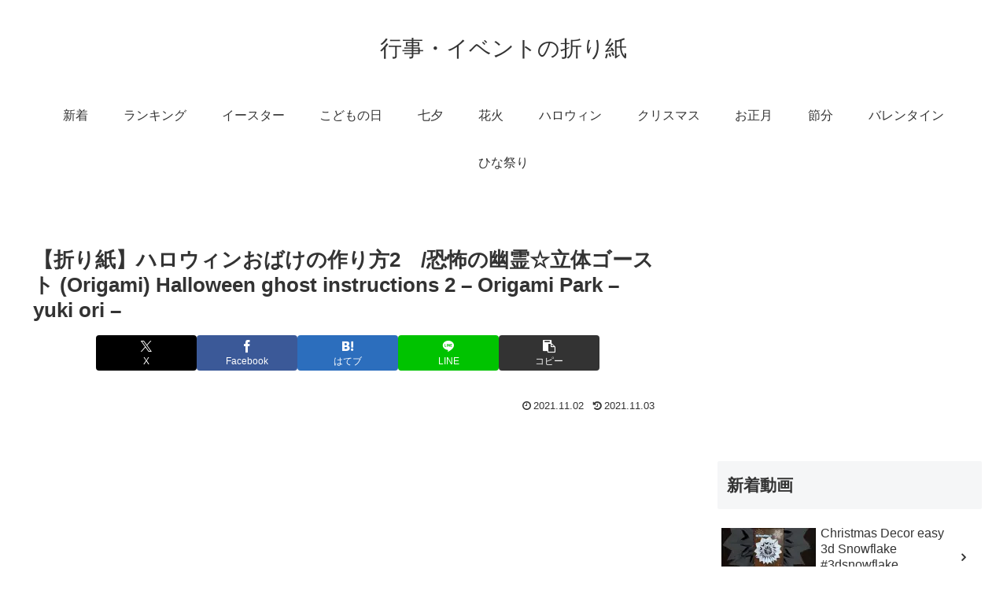

--- FILE ---
content_type: text/html; charset=UTF-8
request_url: https://event.origami.monster/2826
body_size: 49561
content:
<!doctype html>
<html lang="ja">

<head>
<meta charset="utf-8">
<meta name="viewport" content="width=device-width, initial-scale=1.0, viewport-fit=cover">
<meta name="referrer" content="no-referrer-when-downgrade">
<meta name="format-detection" content="telephone=no">


  


  
  

  <!-- Other Analytics -->
<script data-ad-client="ca-pub-7500145269171947" async src="https://pagead2.googlesyndication.com/pagead/js/adsbygoogle.js"></script>
<!-- /Other Analytics -->
<!-- preconnect dns-prefetch -->
<link rel="preconnect dns-prefetch" href="//www.googletagmanager.com">
<link rel="preconnect dns-prefetch" href="//www.google-analytics.com">
<link rel="preconnect dns-prefetch" href="//ajax.googleapis.com">
<link rel="preconnect dns-prefetch" href="//cdnjs.cloudflare.com">
<link rel="preconnect dns-prefetch" href="//pagead2.googlesyndication.com">
<link rel="preconnect dns-prefetch" href="//googleads.g.doubleclick.net">
<link rel="preconnect dns-prefetch" href="//tpc.googlesyndication.com">
<link rel="preconnect dns-prefetch" href="//ad.doubleclick.net">
<link rel="preconnect dns-prefetch" href="//www.gstatic.com">
<link rel="preconnect dns-prefetch" href="//cse.google.com">
<link rel="preconnect dns-prefetch" href="//fonts.gstatic.com">
<link rel="preconnect dns-prefetch" href="//fonts.googleapis.com">
<link rel="preconnect dns-prefetch" href="//cms.quantserve.com">
<link rel="preconnect dns-prefetch" href="//secure.gravatar.com">
<link rel="preconnect dns-prefetch" href="//cdn.syndication.twimg.com">
<link rel="preconnect dns-prefetch" href="//cdn.jsdelivr.net">
<link rel="preconnect dns-prefetch" href="//images-fe.ssl-images-amazon.com">
<link rel="preconnect dns-prefetch" href="//completion.amazon.com">
<link rel="preconnect dns-prefetch" href="//m.media-amazon.com">
<link rel="preconnect dns-prefetch" href="//i.moshimo.com">
<link rel="preconnect dns-prefetch" href="//aml.valuecommerce.com">
<link rel="preconnect dns-prefetch" href="//dalc.valuecommerce.com">
<link rel="preconnect dns-prefetch" href="//dalb.valuecommerce.com">

<!-- Preload -->
<link rel="preload" as="font" type="font/woff" href="https://event.origami.monster/agwp/wp-content/themes/cocoon-master/webfonts/icomoon/fonts/icomoon.woff?v=2.7.0.2" crossorigin>
<link rel="preload" as="font" type="font/woff2" href="https://event.origami.monster/agwp/wp-content/themes/cocoon-master/webfonts/fontawesome/fonts/fontawesome-webfont.woff2?v=4.7.0" crossorigin>
<script data-cfasync="false" data-no-defer="1" data-no-minify="1" data-no-optimize="1">var ewww_webp_supported=!1;function check_webp_feature(A,e){var w;e=void 0!==e?e:function(){},ewww_webp_supported?e(ewww_webp_supported):((w=new Image).onload=function(){ewww_webp_supported=0<w.width&&0<w.height,e&&e(ewww_webp_supported)},w.onerror=function(){e&&e(!1)},w.src="data:image/webp;base64,"+{alpha:"UklGRkoAAABXRUJQVlA4WAoAAAAQAAAAAAAAAAAAQUxQSAwAAAARBxAR/Q9ERP8DAABWUDggGAAAABQBAJ0BKgEAAQAAAP4AAA3AAP7mtQAAAA=="}[A])}check_webp_feature("alpha");</script><script data-cfasync="false" data-no-defer="1" data-no-minify="1" data-no-optimize="1">var Arrive=function(c,w){"use strict";if(c.MutationObserver&&"undefined"!=typeof HTMLElement){var r,a=0,u=(r=HTMLElement.prototype.matches||HTMLElement.prototype.webkitMatchesSelector||HTMLElement.prototype.mozMatchesSelector||HTMLElement.prototype.msMatchesSelector,{matchesSelector:function(e,t){return e instanceof HTMLElement&&r.call(e,t)},addMethod:function(e,t,r){var a=e[t];e[t]=function(){return r.length==arguments.length?r.apply(this,arguments):"function"==typeof a?a.apply(this,arguments):void 0}},callCallbacks:function(e,t){t&&t.options.onceOnly&&1==t.firedElems.length&&(e=[e[0]]);for(var r,a=0;r=e[a];a++)r&&r.callback&&r.callback.call(r.elem,r.elem);t&&t.options.onceOnly&&1==t.firedElems.length&&t.me.unbindEventWithSelectorAndCallback.call(t.target,t.selector,t.callback)},checkChildNodesRecursively:function(e,t,r,a){for(var i,n=0;i=e[n];n++)r(i,t,a)&&a.push({callback:t.callback,elem:i}),0<i.childNodes.length&&u.checkChildNodesRecursively(i.childNodes,t,r,a)},mergeArrays:function(e,t){var r,a={};for(r in e)e.hasOwnProperty(r)&&(a[r]=e[r]);for(r in t)t.hasOwnProperty(r)&&(a[r]=t[r]);return a},toElementsArray:function(e){return e=void 0!==e&&("number"!=typeof e.length||e===c)?[e]:e}}),e=(l.prototype.addEvent=function(e,t,r,a){a={target:e,selector:t,options:r,callback:a,firedElems:[]};return this._beforeAdding&&this._beforeAdding(a),this._eventsBucket.push(a),a},l.prototype.removeEvent=function(e){for(var t,r=this._eventsBucket.length-1;t=this._eventsBucket[r];r--)e(t)&&(this._beforeRemoving&&this._beforeRemoving(t),(t=this._eventsBucket.splice(r,1))&&t.length&&(t[0].callback=null))},l.prototype.beforeAdding=function(e){this._beforeAdding=e},l.prototype.beforeRemoving=function(e){this._beforeRemoving=e},l),t=function(i,n){var o=new e,l=this,s={fireOnAttributesModification:!1};return o.beforeAdding(function(t){var e=t.target;e!==c.document&&e!==c||(e=document.getElementsByTagName("html")[0]);var r=new MutationObserver(function(e){n.call(this,e,t)}),a=i(t.options);r.observe(e,a),t.observer=r,t.me=l}),o.beforeRemoving(function(e){e.observer.disconnect()}),this.bindEvent=function(e,t,r){t=u.mergeArrays(s,t);for(var a=u.toElementsArray(this),i=0;i<a.length;i++)o.addEvent(a[i],e,t,r)},this.unbindEvent=function(){var r=u.toElementsArray(this);o.removeEvent(function(e){for(var t=0;t<r.length;t++)if(this===w||e.target===r[t])return!0;return!1})},this.unbindEventWithSelectorOrCallback=function(r){var a=u.toElementsArray(this),i=r,e="function"==typeof r?function(e){for(var t=0;t<a.length;t++)if((this===w||e.target===a[t])&&e.callback===i)return!0;return!1}:function(e){for(var t=0;t<a.length;t++)if((this===w||e.target===a[t])&&e.selector===r)return!0;return!1};o.removeEvent(e)},this.unbindEventWithSelectorAndCallback=function(r,a){var i=u.toElementsArray(this);o.removeEvent(function(e){for(var t=0;t<i.length;t++)if((this===w||e.target===i[t])&&e.selector===r&&e.callback===a)return!0;return!1})},this},i=new function(){var s={fireOnAttributesModification:!1,onceOnly:!1,existing:!1};function n(e,t,r){return!(!u.matchesSelector(e,t.selector)||(e._id===w&&(e._id=a++),-1!=t.firedElems.indexOf(e._id)))&&(t.firedElems.push(e._id),!0)}var c=(i=new t(function(e){var t={attributes:!1,childList:!0,subtree:!0};return e.fireOnAttributesModification&&(t.attributes=!0),t},function(e,i){e.forEach(function(e){var t=e.addedNodes,r=e.target,a=[];null!==t&&0<t.length?u.checkChildNodesRecursively(t,i,n,a):"attributes"===e.type&&n(r,i)&&a.push({callback:i.callback,elem:r}),u.callCallbacks(a,i)})})).bindEvent;return i.bindEvent=function(e,t,r){t=void 0===r?(r=t,s):u.mergeArrays(s,t);var a=u.toElementsArray(this);if(t.existing){for(var i=[],n=0;n<a.length;n++)for(var o=a[n].querySelectorAll(e),l=0;l<o.length;l++)i.push({callback:r,elem:o[l]});if(t.onceOnly&&i.length)return r.call(i[0].elem,i[0].elem);setTimeout(u.callCallbacks,1,i)}c.call(this,e,t,r)},i},o=new function(){var a={};function i(e,t){return u.matchesSelector(e,t.selector)}var n=(o=new t(function(){return{childList:!0,subtree:!0}},function(e,r){e.forEach(function(e){var t=e.removedNodes,e=[];null!==t&&0<t.length&&u.checkChildNodesRecursively(t,r,i,e),u.callCallbacks(e,r)})})).bindEvent;return o.bindEvent=function(e,t,r){t=void 0===r?(r=t,a):u.mergeArrays(a,t),n.call(this,e,t,r)},o};d(HTMLElement.prototype),d(NodeList.prototype),d(HTMLCollection.prototype),d(HTMLDocument.prototype),d(Window.prototype);var n={};return s(i,n,"unbindAllArrive"),s(o,n,"unbindAllLeave"),n}function l(){this._eventsBucket=[],this._beforeAdding=null,this._beforeRemoving=null}function s(e,t,r){u.addMethod(t,r,e.unbindEvent),u.addMethod(t,r,e.unbindEventWithSelectorOrCallback),u.addMethod(t,r,e.unbindEventWithSelectorAndCallback)}function d(e){e.arrive=i.bindEvent,s(i,e,"unbindArrive"),e.leave=o.bindEvent,s(o,e,"unbindLeave")}}(window,void 0),ewww_webp_supported=!1;function check_webp_feature(e,t){var r;ewww_webp_supported?t(ewww_webp_supported):((r=new Image).onload=function(){ewww_webp_supported=0<r.width&&0<r.height,t(ewww_webp_supported)},r.onerror=function(){t(!1)},r.src="data:image/webp;base64,"+{alpha:"UklGRkoAAABXRUJQVlA4WAoAAAAQAAAAAAAAAAAAQUxQSAwAAAARBxAR/Q9ERP8DAABWUDggGAAAABQBAJ0BKgEAAQAAAP4AAA3AAP7mtQAAAA==",animation:"UklGRlIAAABXRUJQVlA4WAoAAAASAAAAAAAAAAAAQU5JTQYAAAD/////AABBTk1GJgAAAAAAAAAAAAAAAAAAAGQAAABWUDhMDQAAAC8AAAAQBxAREYiI/gcA"}[e])}function ewwwLoadImages(e){if(e){for(var t=document.querySelectorAll(".batch-image img, .image-wrapper a, .ngg-pro-masonry-item a, .ngg-galleria-offscreen-seo-wrapper a"),r=0,a=t.length;r<a;r++)ewwwAttr(t[r],"data-src",t[r].getAttribute("data-webp")),ewwwAttr(t[r],"data-thumbnail",t[r].getAttribute("data-webp-thumbnail"));for(var i=document.querySelectorAll("div.woocommerce-product-gallery__image"),r=0,a=i.length;r<a;r++)ewwwAttr(i[r],"data-thumb",i[r].getAttribute("data-webp-thumb"))}for(var n=document.querySelectorAll("video"),r=0,a=n.length;r<a;r++)ewwwAttr(n[r],"poster",e?n[r].getAttribute("data-poster-webp"):n[r].getAttribute("data-poster-image"));for(var o,l=document.querySelectorAll("img.ewww_webp_lazy_load"),r=0,a=l.length;r<a;r++)e&&(ewwwAttr(l[r],"data-lazy-srcset",l[r].getAttribute("data-lazy-srcset-webp")),ewwwAttr(l[r],"data-srcset",l[r].getAttribute("data-srcset-webp")),ewwwAttr(l[r],"data-lazy-src",l[r].getAttribute("data-lazy-src-webp")),ewwwAttr(l[r],"data-src",l[r].getAttribute("data-src-webp")),ewwwAttr(l[r],"data-orig-file",l[r].getAttribute("data-webp-orig-file")),ewwwAttr(l[r],"data-medium-file",l[r].getAttribute("data-webp-medium-file")),ewwwAttr(l[r],"data-large-file",l[r].getAttribute("data-webp-large-file")),null!=(o=l[r].getAttribute("srcset"))&&!1!==o&&o.includes("R0lGOD")&&ewwwAttr(l[r],"src",l[r].getAttribute("data-lazy-src-webp"))),l[r].className=l[r].className.replace(/\bewww_webp_lazy_load\b/,"");for(var s=document.querySelectorAll(".ewww_webp"),r=0,a=s.length;r<a;r++)e?(ewwwAttr(s[r],"srcset",s[r].getAttribute("data-srcset-webp")),ewwwAttr(s[r],"src",s[r].getAttribute("data-src-webp")),ewwwAttr(s[r],"data-orig-file",s[r].getAttribute("data-webp-orig-file")),ewwwAttr(s[r],"data-medium-file",s[r].getAttribute("data-webp-medium-file")),ewwwAttr(s[r],"data-large-file",s[r].getAttribute("data-webp-large-file")),ewwwAttr(s[r],"data-large_image",s[r].getAttribute("data-webp-large_image")),ewwwAttr(s[r],"data-src",s[r].getAttribute("data-webp-src"))):(ewwwAttr(s[r],"srcset",s[r].getAttribute("data-srcset-img")),ewwwAttr(s[r],"src",s[r].getAttribute("data-src-img"))),s[r].className=s[r].className.replace(/\bewww_webp\b/,"ewww_webp_loaded");window.jQuery&&jQuery.fn.isotope&&jQuery.fn.imagesLoaded&&(jQuery(".fusion-posts-container-infinite").imagesLoaded(function(){jQuery(".fusion-posts-container-infinite").hasClass("isotope")&&jQuery(".fusion-posts-container-infinite").isotope()}),jQuery(".fusion-portfolio:not(.fusion-recent-works) .fusion-portfolio-wrapper").imagesLoaded(function(){jQuery(".fusion-portfolio:not(.fusion-recent-works) .fusion-portfolio-wrapper").isotope()}))}function ewwwWebPInit(e){ewwwLoadImages(e),ewwwNggLoadGalleries(e),document.arrive(".ewww_webp",function(){ewwwLoadImages(e)}),document.arrive(".ewww_webp_lazy_load",function(){ewwwLoadImages(e)}),document.arrive("videos",function(){ewwwLoadImages(e)}),"loading"==document.readyState?document.addEventListener("DOMContentLoaded",ewwwJSONParserInit):("undefined"!=typeof galleries&&ewwwNggParseGalleries(e),ewwwWooParseVariations(e))}function ewwwAttr(e,t,r){null!=r&&!1!==r&&e.setAttribute(t,r)}function ewwwJSONParserInit(){"undefined"!=typeof galleries&&check_webp_feature("alpha",ewwwNggParseGalleries),check_webp_feature("alpha",ewwwWooParseVariations)}function ewwwWooParseVariations(e){if(e)for(var t=document.querySelectorAll("form.variations_form"),r=0,a=t.length;r<a;r++){var i=t[r].getAttribute("data-product_variations"),n=!1;try{for(var o in i=JSON.parse(i))void 0!==i[o]&&void 0!==i[o].image&&(void 0!==i[o].image.src_webp&&(i[o].image.src=i[o].image.src_webp,n=!0),void 0!==i[o].image.srcset_webp&&(i[o].image.srcset=i[o].image.srcset_webp,n=!0),void 0!==i[o].image.full_src_webp&&(i[o].image.full_src=i[o].image.full_src_webp,n=!0),void 0!==i[o].image.gallery_thumbnail_src_webp&&(i[o].image.gallery_thumbnail_src=i[o].image.gallery_thumbnail_src_webp,n=!0),void 0!==i[o].image.thumb_src_webp&&(i[o].image.thumb_src=i[o].image.thumb_src_webp,n=!0));n&&ewwwAttr(t[r],"data-product_variations",JSON.stringify(i))}catch(e){}}}function ewwwNggParseGalleries(e){if(e)for(var t in galleries){var r=galleries[t];galleries[t].images_list=ewwwNggParseImageList(r.images_list)}}function ewwwNggLoadGalleries(e){e&&document.addEventListener("ngg.galleria.themeadded",function(e,t){window.ngg_galleria._create_backup=window.ngg_galleria.create,window.ngg_galleria.create=function(e,t){var r=$(e).data("id");return galleries["gallery_"+r].images_list=ewwwNggParseImageList(galleries["gallery_"+r].images_list),window.ngg_galleria._create_backup(e,t)}})}function ewwwNggParseImageList(e){for(var t in e){var r=e[t];if(void 0!==r["image-webp"]&&(e[t].image=r["image-webp"],delete e[t]["image-webp"]),void 0!==r["thumb-webp"]&&(e[t].thumb=r["thumb-webp"],delete e[t]["thumb-webp"]),void 0!==r.full_image_webp&&(e[t].full_image=r.full_image_webp,delete e[t].full_image_webp),void 0!==r.srcsets)for(var a in r.srcsets)nggSrcset=r.srcsets[a],void 0!==r.srcsets[a+"-webp"]&&(e[t].srcsets[a]=r.srcsets[a+"-webp"],delete e[t].srcsets[a+"-webp"]);if(void 0!==r.full_srcsets)for(var i in r.full_srcsets)nggFSrcset=r.full_srcsets[i],void 0!==r.full_srcsets[i+"-webp"]&&(e[t].full_srcsets[i]=r.full_srcsets[i+"-webp"],delete e[t].full_srcsets[i+"-webp"])}return e}check_webp_feature("alpha",ewwwWebPInit);</script><title>【折り紙】ハロウィンおばけの作り方2　/恐怖の幽霊☆立体ゴースト (Origami) Halloween ghost instructions 2 &#8211; Origami Park &#8211; yuki ori &#8211; | 行事・イベントの折り紙</title>
<meta name='robots' content='max-image-preview:large' />

<!-- OGP -->
<meta property="og:type" content="article">
<meta property="og:description" content="出典：YouTube / Origami Park - yuki ori -">
<meta property="og:title" content="【折り紙】ハロウィンおばけの作り方2　/恐怖の幽霊☆立体ゴースト (Origami) Halloween ghost instructions 2 &#8211; Origami Park &#8211; yuki ori &#8211;">
<meta property="og:url" content="https://event.origami.monster/2826">
<meta property="og:image" content="https://event.origami.monster/agwp/wp-content/uploads/2021/11/38232fbbb0950900f7885e73a8646ddd.jpg">
<meta property="og:site_name" content="行事・イベントの折り紙">
<meta property="og:locale" content="ja_JP">
<meta property="article:published_time" content="2021-11-02T21:45:02+09:00" />
<meta property="article:modified_time" content="2021-11-03T16:00:51+09:00" />
<meta property="article:section" content="ハロウィン">
<meta property="article:tag" content="decorations">
<meta property="article:tag" content="Ghost">
<meta property="article:tag" content="halloween">
<meta property="article:tag" content="Howto &amp; Style">
<meta property="article:tag" content="おばけ">
<meta property="article:tag" content="クリスマス">
<meta property="article:tag" content="ハロウィン">
<meta property="article:tag" content="飾り">
<!-- /OGP -->

<!-- Twitter Card -->
<meta name="twitter:card" content="summary_large_image">
<meta property="twitter:description" content="出典：YouTube / Origami Park - yuki ori -">
<meta property="twitter:title" content="【折り紙】ハロウィンおばけの作り方2　/恐怖の幽霊☆立体ゴースト (Origami) Halloween ghost instructions 2 &#8211; Origami Park &#8211; yuki ori &#8211;">
<meta property="twitter:url" content="https://event.origami.monster/2826">
<meta name="twitter:image" content="https://event.origami.monster/agwp/wp-content/uploads/2021/11/38232fbbb0950900f7885e73a8646ddd.jpg">
<meta name="twitter:domain" content="event.origami.monster">
<!-- /Twitter Card -->
<link rel='dns-prefetch' href='//ajax.googleapis.com' />
<link rel='dns-prefetch' href='//cdnjs.cloudflare.com' />
<link rel="alternate" type="application/rss+xml" title="行事・イベントの折り紙 &raquo; フィード" href="https://event.origami.monster/feed" />
<link rel="alternate" type="application/rss+xml" title="行事・イベントの折り紙 &raquo; コメントフィード" href="https://event.origami.monster/comments/feed" />
<link rel="alternate" type="application/rss+xml" title="行事・イベントの折り紙 &raquo; 【折り紙】ハロウィンおばけの作り方2　/恐怖の幽霊☆立体ゴースト (Origami) Halloween ghost instructions 2 &#8211; Origami Park &#8211; yuki ori &#8211; のコメントのフィード" href="https://event.origami.monster/2826/feed" />
		<!-- This site uses the Google Analytics by ExactMetrics plugin v8.11.1 - Using Analytics tracking - https://www.exactmetrics.com/ -->
							<script src="//www.googletagmanager.com/gtag/js?id=G-72RPY8732K"  data-cfasync="false" data-wpfc-render="false" async></script>
			<script data-cfasync="false" data-wpfc-render="false">
				var em_version = '8.11.1';
				var em_track_user = true;
				var em_no_track_reason = '';
								var ExactMetricsDefaultLocations = {"page_location":"https:\/\/event.origami.monster\/2826\/"};
								if ( typeof ExactMetricsPrivacyGuardFilter === 'function' ) {
					var ExactMetricsLocations = (typeof ExactMetricsExcludeQuery === 'object') ? ExactMetricsPrivacyGuardFilter( ExactMetricsExcludeQuery ) : ExactMetricsPrivacyGuardFilter( ExactMetricsDefaultLocations );
				} else {
					var ExactMetricsLocations = (typeof ExactMetricsExcludeQuery === 'object') ? ExactMetricsExcludeQuery : ExactMetricsDefaultLocations;
				}

								var disableStrs = [
										'ga-disable-G-72RPY8732K',
									];

				/* Function to detect opted out users */
				function __gtagTrackerIsOptedOut() {
					for (var index = 0; index < disableStrs.length; index++) {
						if (document.cookie.indexOf(disableStrs[index] + '=true') > -1) {
							return true;
						}
					}

					return false;
				}

				/* Disable tracking if the opt-out cookie exists. */
				if (__gtagTrackerIsOptedOut()) {
					for (var index = 0; index < disableStrs.length; index++) {
						window[disableStrs[index]] = true;
					}
				}

				/* Opt-out function */
				function __gtagTrackerOptout() {
					for (var index = 0; index < disableStrs.length; index++) {
						document.cookie = disableStrs[index] + '=true; expires=Thu, 31 Dec 2099 23:59:59 UTC; path=/';
						window[disableStrs[index]] = true;
					}
				}

				if ('undefined' === typeof gaOptout) {
					function gaOptout() {
						__gtagTrackerOptout();
					}
				}
								window.dataLayer = window.dataLayer || [];

				window.ExactMetricsDualTracker = {
					helpers: {},
					trackers: {},
				};
				if (em_track_user) {
					function __gtagDataLayer() {
						dataLayer.push(arguments);
					}

					function __gtagTracker(type, name, parameters) {
						if (!parameters) {
							parameters = {};
						}

						if (parameters.send_to) {
							__gtagDataLayer.apply(null, arguments);
							return;
						}

						if (type === 'event') {
														parameters.send_to = exactmetrics_frontend.v4_id;
							var hookName = name;
							if (typeof parameters['event_category'] !== 'undefined') {
								hookName = parameters['event_category'] + ':' + name;
							}

							if (typeof ExactMetricsDualTracker.trackers[hookName] !== 'undefined') {
								ExactMetricsDualTracker.trackers[hookName](parameters);
							} else {
								__gtagDataLayer('event', name, parameters);
							}
							
						} else {
							__gtagDataLayer.apply(null, arguments);
						}
					}

					__gtagTracker('js', new Date());
					__gtagTracker('set', {
						'developer_id.dNDMyYj': true,
											});
					if ( ExactMetricsLocations.page_location ) {
						__gtagTracker('set', ExactMetricsLocations);
					}
										__gtagTracker('config', 'G-72RPY8732K', {"forceSSL":"true"} );
										window.gtag = __gtagTracker;										(function () {
						/* https://developers.google.com/analytics/devguides/collection/analyticsjs/ */
						/* ga and __gaTracker compatibility shim. */
						var noopfn = function () {
							return null;
						};
						var newtracker = function () {
							return new Tracker();
						};
						var Tracker = function () {
							return null;
						};
						var p = Tracker.prototype;
						p.get = noopfn;
						p.set = noopfn;
						p.send = function () {
							var args = Array.prototype.slice.call(arguments);
							args.unshift('send');
							__gaTracker.apply(null, args);
						};
						var __gaTracker = function () {
							var len = arguments.length;
							if (len === 0) {
								return;
							}
							var f = arguments[len - 1];
							if (typeof f !== 'object' || f === null || typeof f.hitCallback !== 'function') {
								if ('send' === arguments[0]) {
									var hitConverted, hitObject = false, action;
									if ('event' === arguments[1]) {
										if ('undefined' !== typeof arguments[3]) {
											hitObject = {
												'eventAction': arguments[3],
												'eventCategory': arguments[2],
												'eventLabel': arguments[4],
												'value': arguments[5] ? arguments[5] : 1,
											}
										}
									}
									if ('pageview' === arguments[1]) {
										if ('undefined' !== typeof arguments[2]) {
											hitObject = {
												'eventAction': 'page_view',
												'page_path': arguments[2],
											}
										}
									}
									if (typeof arguments[2] === 'object') {
										hitObject = arguments[2];
									}
									if (typeof arguments[5] === 'object') {
										Object.assign(hitObject, arguments[5]);
									}
									if ('undefined' !== typeof arguments[1].hitType) {
										hitObject = arguments[1];
										if ('pageview' === hitObject.hitType) {
											hitObject.eventAction = 'page_view';
										}
									}
									if (hitObject) {
										action = 'timing' === arguments[1].hitType ? 'timing_complete' : hitObject.eventAction;
										hitConverted = mapArgs(hitObject);
										__gtagTracker('event', action, hitConverted);
									}
								}
								return;
							}

							function mapArgs(args) {
								var arg, hit = {};
								var gaMap = {
									'eventCategory': 'event_category',
									'eventAction': 'event_action',
									'eventLabel': 'event_label',
									'eventValue': 'event_value',
									'nonInteraction': 'non_interaction',
									'timingCategory': 'event_category',
									'timingVar': 'name',
									'timingValue': 'value',
									'timingLabel': 'event_label',
									'page': 'page_path',
									'location': 'page_location',
									'title': 'page_title',
									'referrer' : 'page_referrer',
								};
								for (arg in args) {
																		if (!(!args.hasOwnProperty(arg) || !gaMap.hasOwnProperty(arg))) {
										hit[gaMap[arg]] = args[arg];
									} else {
										hit[arg] = args[arg];
									}
								}
								return hit;
							}

							try {
								f.hitCallback();
							} catch (ex) {
							}
						};
						__gaTracker.create = newtracker;
						__gaTracker.getByName = newtracker;
						__gaTracker.getAll = function () {
							return [];
						};
						__gaTracker.remove = noopfn;
						__gaTracker.loaded = true;
						window['__gaTracker'] = __gaTracker;
					})();
									} else {
										console.log("");
					(function () {
						function __gtagTracker() {
							return null;
						}

						window['__gtagTracker'] = __gtagTracker;
						window['gtag'] = __gtagTracker;
					})();
									}
			</script>
							<!-- / Google Analytics by ExactMetrics -->
		<link rel='stylesheet' id='wp-block-library-css' href='https://event.origami.monster/agwp/wp-includes/css/dist/block-library/style.min.css?ver=6.8.3&#038;fver=20250814020520' media='all' />
<style id='global-styles-inline-css'>
:root{--wp--preset--aspect-ratio--square: 1;--wp--preset--aspect-ratio--4-3: 4/3;--wp--preset--aspect-ratio--3-4: 3/4;--wp--preset--aspect-ratio--3-2: 3/2;--wp--preset--aspect-ratio--2-3: 2/3;--wp--preset--aspect-ratio--16-9: 16/9;--wp--preset--aspect-ratio--9-16: 9/16;--wp--preset--color--black: #000000;--wp--preset--color--cyan-bluish-gray: #abb8c3;--wp--preset--color--white: #ffffff;--wp--preset--color--pale-pink: #f78da7;--wp--preset--color--vivid-red: #cf2e2e;--wp--preset--color--luminous-vivid-orange: #ff6900;--wp--preset--color--luminous-vivid-amber: #fcb900;--wp--preset--color--light-green-cyan: #7bdcb5;--wp--preset--color--vivid-green-cyan: #00d084;--wp--preset--color--pale-cyan-blue: #8ed1fc;--wp--preset--color--vivid-cyan-blue: #0693e3;--wp--preset--color--vivid-purple: #9b51e0;--wp--preset--color--key-color: #19448e;--wp--preset--color--red: #e60033;--wp--preset--color--pink: #e95295;--wp--preset--color--purple: #884898;--wp--preset--color--deep: #55295b;--wp--preset--color--indigo: #1e50a2;--wp--preset--color--blue: #0095d9;--wp--preset--color--light-blue: #2ca9e1;--wp--preset--color--cyan: #00a3af;--wp--preset--color--teal: #007b43;--wp--preset--color--green: #3eb370;--wp--preset--color--light-green: #8bc34a;--wp--preset--color--lime: #c3d825;--wp--preset--color--yellow: #ffd900;--wp--preset--color--amber: #ffc107;--wp--preset--color--orange: #f39800;--wp--preset--color--deep-orange: #ea5506;--wp--preset--color--brown: #954e2a;--wp--preset--color--light-grey: #dddddd;--wp--preset--color--grey: #949495;--wp--preset--color--dark-grey: #666666;--wp--preset--color--cocoon-black: #333333;--wp--preset--color--cocoon-white: #ffffff;--wp--preset--color--watery-blue: #f3fafe;--wp--preset--color--watery-yellow: #fff7cc;--wp--preset--color--watery-red: #fdf2f2;--wp--preset--color--watery-green: #ebf8f4;--wp--preset--color--ex-a: #ffffff;--wp--preset--color--ex-b: #ffffff;--wp--preset--color--ex-c: #ffffff;--wp--preset--color--ex-d: #ffffff;--wp--preset--color--ex-e: #ffffff;--wp--preset--color--ex-f: #ffffff;--wp--preset--gradient--vivid-cyan-blue-to-vivid-purple: linear-gradient(135deg,rgba(6,147,227,1) 0%,rgb(155,81,224) 100%);--wp--preset--gradient--light-green-cyan-to-vivid-green-cyan: linear-gradient(135deg,rgb(122,220,180) 0%,rgb(0,208,130) 100%);--wp--preset--gradient--luminous-vivid-amber-to-luminous-vivid-orange: linear-gradient(135deg,rgba(252,185,0,1) 0%,rgba(255,105,0,1) 100%);--wp--preset--gradient--luminous-vivid-orange-to-vivid-red: linear-gradient(135deg,rgba(255,105,0,1) 0%,rgb(207,46,46) 100%);--wp--preset--gradient--very-light-gray-to-cyan-bluish-gray: linear-gradient(135deg,rgb(238,238,238) 0%,rgb(169,184,195) 100%);--wp--preset--gradient--cool-to-warm-spectrum: linear-gradient(135deg,rgb(74,234,220) 0%,rgb(151,120,209) 20%,rgb(207,42,186) 40%,rgb(238,44,130) 60%,rgb(251,105,98) 80%,rgb(254,248,76) 100%);--wp--preset--gradient--blush-light-purple: linear-gradient(135deg,rgb(255,206,236) 0%,rgb(152,150,240) 100%);--wp--preset--gradient--blush-bordeaux: linear-gradient(135deg,rgb(254,205,165) 0%,rgb(254,45,45) 50%,rgb(107,0,62) 100%);--wp--preset--gradient--luminous-dusk: linear-gradient(135deg,rgb(255,203,112) 0%,rgb(199,81,192) 50%,rgb(65,88,208) 100%);--wp--preset--gradient--pale-ocean: linear-gradient(135deg,rgb(255,245,203) 0%,rgb(182,227,212) 50%,rgb(51,167,181) 100%);--wp--preset--gradient--electric-grass: linear-gradient(135deg,rgb(202,248,128) 0%,rgb(113,206,126) 100%);--wp--preset--gradient--midnight: linear-gradient(135deg,rgb(2,3,129) 0%,rgb(40,116,252) 100%);--wp--preset--font-size--small: 13px;--wp--preset--font-size--medium: 20px;--wp--preset--font-size--large: 36px;--wp--preset--font-size--x-large: 42px;--wp--preset--spacing--20: 0.44rem;--wp--preset--spacing--30: 0.67rem;--wp--preset--spacing--40: 1rem;--wp--preset--spacing--50: 1.5rem;--wp--preset--spacing--60: 2.25rem;--wp--preset--spacing--70: 3.38rem;--wp--preset--spacing--80: 5.06rem;--wp--preset--shadow--natural: 6px 6px 9px rgba(0, 0, 0, 0.2);--wp--preset--shadow--deep: 12px 12px 50px rgba(0, 0, 0, 0.4);--wp--preset--shadow--sharp: 6px 6px 0px rgba(0, 0, 0, 0.2);--wp--preset--shadow--outlined: 6px 6px 0px -3px rgba(255, 255, 255, 1), 6px 6px rgba(0, 0, 0, 1);--wp--preset--shadow--crisp: 6px 6px 0px rgba(0, 0, 0, 1);}:root { --wp--style--global--content-size: 840px;--wp--style--global--wide-size: 1200px; }:where(body) { margin: 0; }.wp-site-blocks > .alignleft { float: left; margin-right: 2em; }.wp-site-blocks > .alignright { float: right; margin-left: 2em; }.wp-site-blocks > .aligncenter { justify-content: center; margin-left: auto; margin-right: auto; }:where(.wp-site-blocks) > * { margin-block-start: 24px; margin-block-end: 0; }:where(.wp-site-blocks) > :first-child { margin-block-start: 0; }:where(.wp-site-blocks) > :last-child { margin-block-end: 0; }:root { --wp--style--block-gap: 24px; }:root :where(.is-layout-flow) > :first-child{margin-block-start: 0;}:root :where(.is-layout-flow) > :last-child{margin-block-end: 0;}:root :where(.is-layout-flow) > *{margin-block-start: 24px;margin-block-end: 0;}:root :where(.is-layout-constrained) > :first-child{margin-block-start: 0;}:root :where(.is-layout-constrained) > :last-child{margin-block-end: 0;}:root :where(.is-layout-constrained) > *{margin-block-start: 24px;margin-block-end: 0;}:root :where(.is-layout-flex){gap: 24px;}:root :where(.is-layout-grid){gap: 24px;}.is-layout-flow > .alignleft{float: left;margin-inline-start: 0;margin-inline-end: 2em;}.is-layout-flow > .alignright{float: right;margin-inline-start: 2em;margin-inline-end: 0;}.is-layout-flow > .aligncenter{margin-left: auto !important;margin-right: auto !important;}.is-layout-constrained > .alignleft{float: left;margin-inline-start: 0;margin-inline-end: 2em;}.is-layout-constrained > .alignright{float: right;margin-inline-start: 2em;margin-inline-end: 0;}.is-layout-constrained > .aligncenter{margin-left: auto !important;margin-right: auto !important;}.is-layout-constrained > :where(:not(.alignleft):not(.alignright):not(.alignfull)){max-width: var(--wp--style--global--content-size);margin-left: auto !important;margin-right: auto !important;}.is-layout-constrained > .alignwide{max-width: var(--wp--style--global--wide-size);}body .is-layout-flex{display: flex;}.is-layout-flex{flex-wrap: wrap;align-items: center;}.is-layout-flex > :is(*, div){margin: 0;}body .is-layout-grid{display: grid;}.is-layout-grid > :is(*, div){margin: 0;}body{padding-top: 0px;padding-right: 0px;padding-bottom: 0px;padding-left: 0px;}a:where(:not(.wp-element-button)){text-decoration: underline;}:root :where(.wp-element-button, .wp-block-button__link){background-color: #32373c;border-width: 0;color: #fff;font-family: inherit;font-size: inherit;line-height: inherit;padding: calc(0.667em + 2px) calc(1.333em + 2px);text-decoration: none;}.has-black-color{color: var(--wp--preset--color--black) !important;}.has-cyan-bluish-gray-color{color: var(--wp--preset--color--cyan-bluish-gray) !important;}.has-white-color{color: var(--wp--preset--color--white) !important;}.has-pale-pink-color{color: var(--wp--preset--color--pale-pink) !important;}.has-vivid-red-color{color: var(--wp--preset--color--vivid-red) !important;}.has-luminous-vivid-orange-color{color: var(--wp--preset--color--luminous-vivid-orange) !important;}.has-luminous-vivid-amber-color{color: var(--wp--preset--color--luminous-vivid-amber) !important;}.has-light-green-cyan-color{color: var(--wp--preset--color--light-green-cyan) !important;}.has-vivid-green-cyan-color{color: var(--wp--preset--color--vivid-green-cyan) !important;}.has-pale-cyan-blue-color{color: var(--wp--preset--color--pale-cyan-blue) !important;}.has-vivid-cyan-blue-color{color: var(--wp--preset--color--vivid-cyan-blue) !important;}.has-vivid-purple-color{color: var(--wp--preset--color--vivid-purple) !important;}.has-key-color-color{color: var(--wp--preset--color--key-color) !important;}.has-red-color{color: var(--wp--preset--color--red) !important;}.has-pink-color{color: var(--wp--preset--color--pink) !important;}.has-purple-color{color: var(--wp--preset--color--purple) !important;}.has-deep-color{color: var(--wp--preset--color--deep) !important;}.has-indigo-color{color: var(--wp--preset--color--indigo) !important;}.has-blue-color{color: var(--wp--preset--color--blue) !important;}.has-light-blue-color{color: var(--wp--preset--color--light-blue) !important;}.has-cyan-color{color: var(--wp--preset--color--cyan) !important;}.has-teal-color{color: var(--wp--preset--color--teal) !important;}.has-green-color{color: var(--wp--preset--color--green) !important;}.has-light-green-color{color: var(--wp--preset--color--light-green) !important;}.has-lime-color{color: var(--wp--preset--color--lime) !important;}.has-yellow-color{color: var(--wp--preset--color--yellow) !important;}.has-amber-color{color: var(--wp--preset--color--amber) !important;}.has-orange-color{color: var(--wp--preset--color--orange) !important;}.has-deep-orange-color{color: var(--wp--preset--color--deep-orange) !important;}.has-brown-color{color: var(--wp--preset--color--brown) !important;}.has-light-grey-color{color: var(--wp--preset--color--light-grey) !important;}.has-grey-color{color: var(--wp--preset--color--grey) !important;}.has-dark-grey-color{color: var(--wp--preset--color--dark-grey) !important;}.has-cocoon-black-color{color: var(--wp--preset--color--cocoon-black) !important;}.has-cocoon-white-color{color: var(--wp--preset--color--cocoon-white) !important;}.has-watery-blue-color{color: var(--wp--preset--color--watery-blue) !important;}.has-watery-yellow-color{color: var(--wp--preset--color--watery-yellow) !important;}.has-watery-red-color{color: var(--wp--preset--color--watery-red) !important;}.has-watery-green-color{color: var(--wp--preset--color--watery-green) !important;}.has-ex-a-color{color: var(--wp--preset--color--ex-a) !important;}.has-ex-b-color{color: var(--wp--preset--color--ex-b) !important;}.has-ex-c-color{color: var(--wp--preset--color--ex-c) !important;}.has-ex-d-color{color: var(--wp--preset--color--ex-d) !important;}.has-ex-e-color{color: var(--wp--preset--color--ex-e) !important;}.has-ex-f-color{color: var(--wp--preset--color--ex-f) !important;}.has-black-background-color{background-color: var(--wp--preset--color--black) !important;}.has-cyan-bluish-gray-background-color{background-color: var(--wp--preset--color--cyan-bluish-gray) !important;}.has-white-background-color{background-color: var(--wp--preset--color--white) !important;}.has-pale-pink-background-color{background-color: var(--wp--preset--color--pale-pink) !important;}.has-vivid-red-background-color{background-color: var(--wp--preset--color--vivid-red) !important;}.has-luminous-vivid-orange-background-color{background-color: var(--wp--preset--color--luminous-vivid-orange) !important;}.has-luminous-vivid-amber-background-color{background-color: var(--wp--preset--color--luminous-vivid-amber) !important;}.has-light-green-cyan-background-color{background-color: var(--wp--preset--color--light-green-cyan) !important;}.has-vivid-green-cyan-background-color{background-color: var(--wp--preset--color--vivid-green-cyan) !important;}.has-pale-cyan-blue-background-color{background-color: var(--wp--preset--color--pale-cyan-blue) !important;}.has-vivid-cyan-blue-background-color{background-color: var(--wp--preset--color--vivid-cyan-blue) !important;}.has-vivid-purple-background-color{background-color: var(--wp--preset--color--vivid-purple) !important;}.has-key-color-background-color{background-color: var(--wp--preset--color--key-color) !important;}.has-red-background-color{background-color: var(--wp--preset--color--red) !important;}.has-pink-background-color{background-color: var(--wp--preset--color--pink) !important;}.has-purple-background-color{background-color: var(--wp--preset--color--purple) !important;}.has-deep-background-color{background-color: var(--wp--preset--color--deep) !important;}.has-indigo-background-color{background-color: var(--wp--preset--color--indigo) !important;}.has-blue-background-color{background-color: var(--wp--preset--color--blue) !important;}.has-light-blue-background-color{background-color: var(--wp--preset--color--light-blue) !important;}.has-cyan-background-color{background-color: var(--wp--preset--color--cyan) !important;}.has-teal-background-color{background-color: var(--wp--preset--color--teal) !important;}.has-green-background-color{background-color: var(--wp--preset--color--green) !important;}.has-light-green-background-color{background-color: var(--wp--preset--color--light-green) !important;}.has-lime-background-color{background-color: var(--wp--preset--color--lime) !important;}.has-yellow-background-color{background-color: var(--wp--preset--color--yellow) !important;}.has-amber-background-color{background-color: var(--wp--preset--color--amber) !important;}.has-orange-background-color{background-color: var(--wp--preset--color--orange) !important;}.has-deep-orange-background-color{background-color: var(--wp--preset--color--deep-orange) !important;}.has-brown-background-color{background-color: var(--wp--preset--color--brown) !important;}.has-light-grey-background-color{background-color: var(--wp--preset--color--light-grey) !important;}.has-grey-background-color{background-color: var(--wp--preset--color--grey) !important;}.has-dark-grey-background-color{background-color: var(--wp--preset--color--dark-grey) !important;}.has-cocoon-black-background-color{background-color: var(--wp--preset--color--cocoon-black) !important;}.has-cocoon-white-background-color{background-color: var(--wp--preset--color--cocoon-white) !important;}.has-watery-blue-background-color{background-color: var(--wp--preset--color--watery-blue) !important;}.has-watery-yellow-background-color{background-color: var(--wp--preset--color--watery-yellow) !important;}.has-watery-red-background-color{background-color: var(--wp--preset--color--watery-red) !important;}.has-watery-green-background-color{background-color: var(--wp--preset--color--watery-green) !important;}.has-ex-a-background-color{background-color: var(--wp--preset--color--ex-a) !important;}.has-ex-b-background-color{background-color: var(--wp--preset--color--ex-b) !important;}.has-ex-c-background-color{background-color: var(--wp--preset--color--ex-c) !important;}.has-ex-d-background-color{background-color: var(--wp--preset--color--ex-d) !important;}.has-ex-e-background-color{background-color: var(--wp--preset--color--ex-e) !important;}.has-ex-f-background-color{background-color: var(--wp--preset--color--ex-f) !important;}.has-black-border-color{border-color: var(--wp--preset--color--black) !important;}.has-cyan-bluish-gray-border-color{border-color: var(--wp--preset--color--cyan-bluish-gray) !important;}.has-white-border-color{border-color: var(--wp--preset--color--white) !important;}.has-pale-pink-border-color{border-color: var(--wp--preset--color--pale-pink) !important;}.has-vivid-red-border-color{border-color: var(--wp--preset--color--vivid-red) !important;}.has-luminous-vivid-orange-border-color{border-color: var(--wp--preset--color--luminous-vivid-orange) !important;}.has-luminous-vivid-amber-border-color{border-color: var(--wp--preset--color--luminous-vivid-amber) !important;}.has-light-green-cyan-border-color{border-color: var(--wp--preset--color--light-green-cyan) !important;}.has-vivid-green-cyan-border-color{border-color: var(--wp--preset--color--vivid-green-cyan) !important;}.has-pale-cyan-blue-border-color{border-color: var(--wp--preset--color--pale-cyan-blue) !important;}.has-vivid-cyan-blue-border-color{border-color: var(--wp--preset--color--vivid-cyan-blue) !important;}.has-vivid-purple-border-color{border-color: var(--wp--preset--color--vivid-purple) !important;}.has-key-color-border-color{border-color: var(--wp--preset--color--key-color) !important;}.has-red-border-color{border-color: var(--wp--preset--color--red) !important;}.has-pink-border-color{border-color: var(--wp--preset--color--pink) !important;}.has-purple-border-color{border-color: var(--wp--preset--color--purple) !important;}.has-deep-border-color{border-color: var(--wp--preset--color--deep) !important;}.has-indigo-border-color{border-color: var(--wp--preset--color--indigo) !important;}.has-blue-border-color{border-color: var(--wp--preset--color--blue) !important;}.has-light-blue-border-color{border-color: var(--wp--preset--color--light-blue) !important;}.has-cyan-border-color{border-color: var(--wp--preset--color--cyan) !important;}.has-teal-border-color{border-color: var(--wp--preset--color--teal) !important;}.has-green-border-color{border-color: var(--wp--preset--color--green) !important;}.has-light-green-border-color{border-color: var(--wp--preset--color--light-green) !important;}.has-lime-border-color{border-color: var(--wp--preset--color--lime) !important;}.has-yellow-border-color{border-color: var(--wp--preset--color--yellow) !important;}.has-amber-border-color{border-color: var(--wp--preset--color--amber) !important;}.has-orange-border-color{border-color: var(--wp--preset--color--orange) !important;}.has-deep-orange-border-color{border-color: var(--wp--preset--color--deep-orange) !important;}.has-brown-border-color{border-color: var(--wp--preset--color--brown) !important;}.has-light-grey-border-color{border-color: var(--wp--preset--color--light-grey) !important;}.has-grey-border-color{border-color: var(--wp--preset--color--grey) !important;}.has-dark-grey-border-color{border-color: var(--wp--preset--color--dark-grey) !important;}.has-cocoon-black-border-color{border-color: var(--wp--preset--color--cocoon-black) !important;}.has-cocoon-white-border-color{border-color: var(--wp--preset--color--cocoon-white) !important;}.has-watery-blue-border-color{border-color: var(--wp--preset--color--watery-blue) !important;}.has-watery-yellow-border-color{border-color: var(--wp--preset--color--watery-yellow) !important;}.has-watery-red-border-color{border-color: var(--wp--preset--color--watery-red) !important;}.has-watery-green-border-color{border-color: var(--wp--preset--color--watery-green) !important;}.has-ex-a-border-color{border-color: var(--wp--preset--color--ex-a) !important;}.has-ex-b-border-color{border-color: var(--wp--preset--color--ex-b) !important;}.has-ex-c-border-color{border-color: var(--wp--preset--color--ex-c) !important;}.has-ex-d-border-color{border-color: var(--wp--preset--color--ex-d) !important;}.has-ex-e-border-color{border-color: var(--wp--preset--color--ex-e) !important;}.has-ex-f-border-color{border-color: var(--wp--preset--color--ex-f) !important;}.has-vivid-cyan-blue-to-vivid-purple-gradient-background{background: var(--wp--preset--gradient--vivid-cyan-blue-to-vivid-purple) !important;}.has-light-green-cyan-to-vivid-green-cyan-gradient-background{background: var(--wp--preset--gradient--light-green-cyan-to-vivid-green-cyan) !important;}.has-luminous-vivid-amber-to-luminous-vivid-orange-gradient-background{background: var(--wp--preset--gradient--luminous-vivid-amber-to-luminous-vivid-orange) !important;}.has-luminous-vivid-orange-to-vivid-red-gradient-background{background: var(--wp--preset--gradient--luminous-vivid-orange-to-vivid-red) !important;}.has-very-light-gray-to-cyan-bluish-gray-gradient-background{background: var(--wp--preset--gradient--very-light-gray-to-cyan-bluish-gray) !important;}.has-cool-to-warm-spectrum-gradient-background{background: var(--wp--preset--gradient--cool-to-warm-spectrum) !important;}.has-blush-light-purple-gradient-background{background: var(--wp--preset--gradient--blush-light-purple) !important;}.has-blush-bordeaux-gradient-background{background: var(--wp--preset--gradient--blush-bordeaux) !important;}.has-luminous-dusk-gradient-background{background: var(--wp--preset--gradient--luminous-dusk) !important;}.has-pale-ocean-gradient-background{background: var(--wp--preset--gradient--pale-ocean) !important;}.has-electric-grass-gradient-background{background: var(--wp--preset--gradient--electric-grass) !important;}.has-midnight-gradient-background{background: var(--wp--preset--gradient--midnight) !important;}.has-small-font-size{font-size: var(--wp--preset--font-size--small) !important;}.has-medium-font-size{font-size: var(--wp--preset--font-size--medium) !important;}.has-large-font-size{font-size: var(--wp--preset--font-size--large) !important;}.has-x-large-font-size{font-size: var(--wp--preset--font-size--x-large) !important;}
:root :where(.wp-block-pullquote){font-size: 1.5em;line-height: 1.6;}
</style>
<link rel='stylesheet' id='video-blogster-pro-frontend-css' href='https://event.origami.monster/agwp/wp-content/plugins/video-blogster-pro/video-blogster-frontend.css?ver=4.9.0.1&#038;fver=20241004070241' media='all' />
<link rel='stylesheet' id='cocoon-style-css' href='https://event.origami.monster/agwp/wp-content/themes/cocoon-master/style.css?ver=6.8.3&#038;fver=20251101085954' media='all' />
<style id='cocoon-style-inline-css'>
body.public-page{background-color:#fff}#navi .navi-in>ul>li{width:150px}.main{width:860px}.sidebar{width:376px}@media screen and (max-width:1255px){.wrap{width:auto}.main,.sidebar,.sidebar-left .main,.sidebar-left .sidebar{margin:0 .5%}.main{width:67.4%}.sidebar{padding:1.5%;width:30%}.entry-card-thumb{width:38%}.entry-card-content{margin-left:40%}}body::after{content:url(https://event.origami.monster/agwp/wp-content/themes/cocoon-master/lib/analytics/access.php?post_id=2826&post_type=post)!important;visibility:hidden;position:absolute;bottom:0;right:0;width:1px;height:1px;overflow:hidden;display:inline!important}.toc-checkbox{display:none}.toc-content{visibility:hidden;height:0;opacity:.2;transition:all 0.5s ease-out}.toc-checkbox:checked~.toc-content{visibility:visible;padding-top:.6em;height:100%;opacity:1}.toc-title::after{content:'[開く]';margin-left:.5em;cursor:pointer;font-size:.8em}.toc-title:hover::after{text-decoration:underline}.toc-checkbox:checked+.toc-title::after{content:'[閉じる]'}#respond{inset:0;position:absolute;visibility:hidden}#navi .navi-in>ul>li{width:auto}#navi .navi-in>ul>li>a{padding:0 1.4em}.entry-content>*,.demo .entry-content p{line-height:1.8}.entry-content>*,.mce-content-body>*,.article p,.demo .entry-content p,.article dl,.article ul,.article ol,.article blockquote,.article pre,.article table,.article .toc,.body .article,.body .column-wrap,.body .new-entry-cards,.body .popular-entry-cards,.body .navi-entry-cards,.body .box-menus,.body .ranking-item,.body .rss-entry-cards,.body .widget,.body .author-box,.body .blogcard-wrap,.body .login-user-only,.body .information-box,.body .question-box,.body .alert-box,.body .information,.body .question,.body .alert,.body .memo-box,.body .comment-box,.body .common-icon-box,.body .blank-box,.body .button-block,.body .micro-bottom,.body .caption-box,.body .tab-caption-box,.body .label-box,.body .toggle-wrap,.body .wp-block-image,.body .booklink-box,.body .kaerebalink-box,.body .tomarebalink-box,.body .product-item-box,.body .speech-wrap,.body .wp-block-categories,.body .wp-block-archives,.body .wp-block-archives-dropdown,.body .wp-block-calendar,.body .ad-area,.body .wp-block-gallery,.body .wp-block-audio,.body .wp-block-cover,.body .wp-block-file,.body .wp-block-media-text,.body .wp-block-video,.body .wp-block-buttons,.body .wp-block-columns,.body .wp-block-separator,.body .components-placeholder,.body .wp-block-search,.body .wp-block-social-links,.body .timeline-box,.body .blogcard-type,.body .btn-wrap,.body .btn-wrap a,.body .block-box,.body .wp-block-embed,.body .wp-block-group,.body .wp-block-table,.body .scrollable-table,.body .wp-block-separator,.body .wp-block,.body .video-container,.comment-area,.related-entries,.pager-post-navi,.comment-respond{margin-bottom:1.4em}.is-root-container>*{margin-bottom:1.4em!important}.article h2,.article h3,.article h4,.article h5,.article h6{margin-bottom:1.26em}@media screen and (max-width:480px){.body,.menu-content{font-size:16px}}@media screen and (max-width:781px){.wp-block-column{margin-bottom:1.4em}}@media screen and (max-width:834px){.container .column-wrap{gap:1.4em}}.article .micro-top{margin-bottom:.28em}.article .micro-bottom{margin-top:-1.26em}.article .micro-balloon{margin-bottom:.7em}.article .micro-bottom.micro-balloon{margin-top:-.98em}.blank-box.bb-key-color{border-color:#19448e}.iic-key-color li::before{color:#19448e}.blank-box.bb-tab.bb-key-color::before{background-color:#19448e}.tb-key-color .toggle-button{border:1px solid #19448e;background:#19448e;color:#fff}.tb-key-color .toggle-button::before{color:#ccc}.tb-key-color .toggle-checkbox:checked~.toggle-content{border-color:#19448e}.cb-key-color.caption-box{border-color:#19448e}.cb-key-color .caption-box-label{background-color:#19448e;color:#fff}.tcb-key-color .tab-caption-box-label{background-color:#19448e;color:#fff}.tcb-key-color .tab-caption-box-content{border-color:#19448e}.lb-key-color .label-box-content{border-color:#19448e}.mc-key-color{background-color:#19448e;color:#fff;border:none}.mc-key-color.micro-bottom::after{border-bottom-color:#19448e;border-top-color:transparent}.mc-key-color::before{border-top-color:transparent;border-bottom-color:transparent}.mc-key-color::after{border-top-color:#19448e}.btn-key-color,.btn-wrap.btn-wrap-key-color>a{background-color:#19448e}.has-text-color.has-key-color-color{color:#19448e}.has-background.has-key-color-background-color{background-color:#19448e}.body.article,body#tinymce.wp-editor{background-color:#fff}.body.article,.editor-post-title__block .editor-post-title__input,body#tinymce.wp-editor{color:#333}html .body .has-key-color-background-color{background-color:#19448e}html .body .has-key-color-color{color:#19448e}html .body .has-key-color-border-color{border-color:#19448e}html .body .btn-wrap.has-key-color-background-color>a{background-color:#19448e}html .body .btn-wrap.has-key-color-color>a{color:#19448e}html .body .btn-wrap.has-key-color-border-color>a{border-color:#19448e}html .body .bb-tab.has-key-color-border-color .bb-label{background-color:#19448e}html .body .toggle-wrap.has-key-color-border-color:not(.not-nested-style) .toggle-button{background-color:#19448e}html .body .toggle-wrap.has-key-color-border-color:not(.not-nested-style) .toggle-button,html .body .toggle-wrap.has-key-color-border-color:not(.not-nested-style) .toggle-content{border-color:#19448e}html .body .toggle-wrap.has-key-color-background-color:not(.not-nested-style) .toggle-content{background-color:#19448e}html .body .toggle-wrap.has-key-color-color:not(.not-nested-style) .toggle-content{color:#19448e}html .body .iconlist-box.has-key-color-icon-color li::before{color:#19448e}.micro-text.has-key-color-color{color:#19448e}html .body .micro-balloon.has-key-color-color{color:#19448e}html .body .micro-balloon.has-key-color-background-color{background-color:#19448e;border-color:transparent}html .body .micro-balloon.has-key-color-background-color.micro-bottom::after{border-bottom-color:#19448e;border-top-color:transparent}html .body .micro-balloon.has-key-color-background-color::before{border-top-color:transparent;border-bottom-color:transparent}html .body .micro-balloon.has-key-color-background-color::after{border-top-color:#19448e}html .body .micro-balloon.has-border-color.has-key-color-border-color{border-color:#19448e}html .body .micro-balloon.micro-top.has-key-color-border-color::before{border-top-color:#19448e}html .body .micro-balloon.micro-bottom.has-key-color-border-color::before{border-bottom-color:#19448e}html .body .caption-box.has-key-color-border-color:not(.not-nested-style) .box-label{background-color:#19448e}html .body .tab-caption-box.has-key-color-border-color:not(.not-nested-style) .box-label{background-color:#19448e}html .body .tab-caption-box.has-key-color-border-color:not(.not-nested-style) .box-content{border-color:#19448e}html .body .tab-caption-box.has-key-color-background-color:not(.not-nested-style) .box-content{background-color:#19448e}html .body .tab-caption-box.has-key-color-color:not(.not-nested-style) .box-content{color:#19448e}html .body .label-box.has-key-color-border-color:not(.not-nested-style) .box-content{border-color:#19448e}html .body .label-box.has-key-color-background-color:not(.not-nested-style) .box-content{background-color:#19448e}html .body .label-box.has-key-color-color:not(.not-nested-style) .box-content{color:#19448e}html .body .speech-wrap:not(.not-nested-style) .speech-balloon.has-key-color-background-color{background-color:#19448e}html .body .speech-wrap:not(.not-nested-style) .speech-balloon.has-text-color.has-key-color-color{color:#19448e}html .body .speech-wrap:not(.not-nested-style) .speech-balloon.has-key-color-border-color{border-color:#19448e}html .body .speech-wrap.sbp-l:not(.not-nested-style) .speech-balloon.has-key-color-border-color::before{border-right-color:#19448e}html .body .speech-wrap.sbp-r:not(.not-nested-style) .speech-balloon.has-key-color-border-color::before{border-left-color:#19448e}html .body .speech-wrap.sbp-l:not(.not-nested-style) .speech-balloon.has-key-color-background-color::after{border-right-color:#19448e}html .body .speech-wrap.sbp-r:not(.not-nested-style) .speech-balloon.has-key-color-background-color::after{border-left-color:#19448e}html .body .speech-wrap.sbs-line.sbp-r:not(.not-nested-style) .speech-balloon.has-key-color-background-color{background-color:#19448e}html .body .speech-wrap.sbs-line.sbp-r:not(.not-nested-style) .speech-balloon.has-key-color-border-color{border-color:#19448e}html .body .speech-wrap.sbs-think:not(.not-nested-style) .speech-balloon.has-key-color-border-color::before,html .body .speech-wrap.sbs-think:not(.not-nested-style) .speech-balloon.has-key-color-border-color::after{border-color:#19448e}html .body .speech-wrap.sbs-think:not(.not-nested-style) .speech-balloon.has-key-color-background-color::before,html .body .speech-wrap.sbs-think:not(.not-nested-style) .speech-balloon.has-key-color-background-color::after{background-color:#19448e}html .body .speech-wrap.sbs-think:not(.not-nested-style) .speech-balloon.has-key-color-border-color::before{border-color:#19448e}html .body .timeline-box.has-key-color-point-color:not(.not-nested-style) .timeline-item::before{background-color:#19448e}.has-key-color-border-color.is-style-accordion:not(.not-nested-style) .faq-question{background-color:#19448e}html .body .has-key-color-question-color:not(.not-nested-style) .faq-question-label{color:#19448e}html .body .has-key-color-question-color.has-border-color:not(.not-nested-style) .faq-question-label{color:#19448e}html .body .has-key-color-answer-color:not(.not-nested-style) .faq-answer-label{color:#19448e}html .body .is-style-square.has-key-color-question-color:not(.not-nested-style) .faq-question-label{color:#fff;background-color:#19448e}html .body .is-style-square.has-key-color-answer-color:not(.not-nested-style) .faq-answer-label{color:#fff;background-color:#19448e}html .body .has-red-background-color{background-color:#e60033}html .body .has-red-color{color:#e60033}html .body .has-red-border-color{border-color:#e60033}html .body .btn-wrap.has-red-background-color>a{background-color:#e60033}html .body .btn-wrap.has-red-color>a{color:#e60033}html .body .btn-wrap.has-red-border-color>a{border-color:#e60033}html .body .bb-tab.has-red-border-color .bb-label{background-color:#e60033}html .body .toggle-wrap.has-red-border-color:not(.not-nested-style) .toggle-button{background-color:#e60033}html .body .toggle-wrap.has-red-border-color:not(.not-nested-style) .toggle-button,html .body .toggle-wrap.has-red-border-color:not(.not-nested-style) .toggle-content{border-color:#e60033}html .body .toggle-wrap.has-red-background-color:not(.not-nested-style) .toggle-content{background-color:#e60033}html .body .toggle-wrap.has-red-color:not(.not-nested-style) .toggle-content{color:#e60033}html .body .iconlist-box.has-red-icon-color li::before{color:#e60033}.micro-text.has-red-color{color:#e60033}html .body .micro-balloon.has-red-color{color:#e60033}html .body .micro-balloon.has-red-background-color{background-color:#e60033;border-color:transparent}html .body .micro-balloon.has-red-background-color.micro-bottom::after{border-bottom-color:#e60033;border-top-color:transparent}html .body .micro-balloon.has-red-background-color::before{border-top-color:transparent;border-bottom-color:transparent}html .body .micro-balloon.has-red-background-color::after{border-top-color:#e60033}html .body .micro-balloon.has-border-color.has-red-border-color{border-color:#e60033}html .body .micro-balloon.micro-top.has-red-border-color::before{border-top-color:#e60033}html .body .micro-balloon.micro-bottom.has-red-border-color::before{border-bottom-color:#e60033}html .body .caption-box.has-red-border-color:not(.not-nested-style) .box-label{background-color:#e60033}html .body .tab-caption-box.has-red-border-color:not(.not-nested-style) .box-label{background-color:#e60033}html .body .tab-caption-box.has-red-border-color:not(.not-nested-style) .box-content{border-color:#e60033}html .body .tab-caption-box.has-red-background-color:not(.not-nested-style) .box-content{background-color:#e60033}html .body .tab-caption-box.has-red-color:not(.not-nested-style) .box-content{color:#e60033}html .body .label-box.has-red-border-color:not(.not-nested-style) .box-content{border-color:#e60033}html .body .label-box.has-red-background-color:not(.not-nested-style) .box-content{background-color:#e60033}html .body .label-box.has-red-color:not(.not-nested-style) .box-content{color:#e60033}html .body .speech-wrap:not(.not-nested-style) .speech-balloon.has-red-background-color{background-color:#e60033}html .body .speech-wrap:not(.not-nested-style) .speech-balloon.has-text-color.has-red-color{color:#e60033}html .body .speech-wrap:not(.not-nested-style) .speech-balloon.has-red-border-color{border-color:#e60033}html .body .speech-wrap.sbp-l:not(.not-nested-style) .speech-balloon.has-red-border-color::before{border-right-color:#e60033}html .body .speech-wrap.sbp-r:not(.not-nested-style) .speech-balloon.has-red-border-color::before{border-left-color:#e60033}html .body .speech-wrap.sbp-l:not(.not-nested-style) .speech-balloon.has-red-background-color::after{border-right-color:#e60033}html .body .speech-wrap.sbp-r:not(.not-nested-style) .speech-balloon.has-red-background-color::after{border-left-color:#e60033}html .body .speech-wrap.sbs-line.sbp-r:not(.not-nested-style) .speech-balloon.has-red-background-color{background-color:#e60033}html .body .speech-wrap.sbs-line.sbp-r:not(.not-nested-style) .speech-balloon.has-red-border-color{border-color:#e60033}html .body .speech-wrap.sbs-think:not(.not-nested-style) .speech-balloon.has-red-border-color::before,html .body .speech-wrap.sbs-think:not(.not-nested-style) .speech-balloon.has-red-border-color::after{border-color:#e60033}html .body .speech-wrap.sbs-think:not(.not-nested-style) .speech-balloon.has-red-background-color::before,html .body .speech-wrap.sbs-think:not(.not-nested-style) .speech-balloon.has-red-background-color::after{background-color:#e60033}html .body .speech-wrap.sbs-think:not(.not-nested-style) .speech-balloon.has-red-border-color::before{border-color:#e60033}html .body .timeline-box.has-red-point-color:not(.not-nested-style) .timeline-item::before{background-color:#e60033}.has-red-border-color.is-style-accordion:not(.not-nested-style) .faq-question{background-color:#e60033}html .body .has-red-question-color:not(.not-nested-style) .faq-question-label{color:#e60033}html .body .has-red-question-color.has-border-color:not(.not-nested-style) .faq-question-label{color:#e60033}html .body .has-red-answer-color:not(.not-nested-style) .faq-answer-label{color:#e60033}html .body .is-style-square.has-red-question-color:not(.not-nested-style) .faq-question-label{color:#fff;background-color:#e60033}html .body .is-style-square.has-red-answer-color:not(.not-nested-style) .faq-answer-label{color:#fff;background-color:#e60033}html .body .has-pink-background-color{background-color:#e95295}html .body .has-pink-color{color:#e95295}html .body .has-pink-border-color{border-color:#e95295}html .body .btn-wrap.has-pink-background-color>a{background-color:#e95295}html .body .btn-wrap.has-pink-color>a{color:#e95295}html .body .btn-wrap.has-pink-border-color>a{border-color:#e95295}html .body .bb-tab.has-pink-border-color .bb-label{background-color:#e95295}html .body .toggle-wrap.has-pink-border-color:not(.not-nested-style) .toggle-button{background-color:#e95295}html .body .toggle-wrap.has-pink-border-color:not(.not-nested-style) .toggle-button,html .body .toggle-wrap.has-pink-border-color:not(.not-nested-style) .toggle-content{border-color:#e95295}html .body .toggle-wrap.has-pink-background-color:not(.not-nested-style) .toggle-content{background-color:#e95295}html .body .toggle-wrap.has-pink-color:not(.not-nested-style) .toggle-content{color:#e95295}html .body .iconlist-box.has-pink-icon-color li::before{color:#e95295}.micro-text.has-pink-color{color:#e95295}html .body .micro-balloon.has-pink-color{color:#e95295}html .body .micro-balloon.has-pink-background-color{background-color:#e95295;border-color:transparent}html .body .micro-balloon.has-pink-background-color.micro-bottom::after{border-bottom-color:#e95295;border-top-color:transparent}html .body .micro-balloon.has-pink-background-color::before{border-top-color:transparent;border-bottom-color:transparent}html .body .micro-balloon.has-pink-background-color::after{border-top-color:#e95295}html .body .micro-balloon.has-border-color.has-pink-border-color{border-color:#e95295}html .body .micro-balloon.micro-top.has-pink-border-color::before{border-top-color:#e95295}html .body .micro-balloon.micro-bottom.has-pink-border-color::before{border-bottom-color:#e95295}html .body .caption-box.has-pink-border-color:not(.not-nested-style) .box-label{background-color:#e95295}html .body .tab-caption-box.has-pink-border-color:not(.not-nested-style) .box-label{background-color:#e95295}html .body .tab-caption-box.has-pink-border-color:not(.not-nested-style) .box-content{border-color:#e95295}html .body .tab-caption-box.has-pink-background-color:not(.not-nested-style) .box-content{background-color:#e95295}html .body .tab-caption-box.has-pink-color:not(.not-nested-style) .box-content{color:#e95295}html .body .label-box.has-pink-border-color:not(.not-nested-style) .box-content{border-color:#e95295}html .body .label-box.has-pink-background-color:not(.not-nested-style) .box-content{background-color:#e95295}html .body .label-box.has-pink-color:not(.not-nested-style) .box-content{color:#e95295}html .body .speech-wrap:not(.not-nested-style) .speech-balloon.has-pink-background-color{background-color:#e95295}html .body .speech-wrap:not(.not-nested-style) .speech-balloon.has-text-color.has-pink-color{color:#e95295}html .body .speech-wrap:not(.not-nested-style) .speech-balloon.has-pink-border-color{border-color:#e95295}html .body .speech-wrap.sbp-l:not(.not-nested-style) .speech-balloon.has-pink-border-color::before{border-right-color:#e95295}html .body .speech-wrap.sbp-r:not(.not-nested-style) .speech-balloon.has-pink-border-color::before{border-left-color:#e95295}html .body .speech-wrap.sbp-l:not(.not-nested-style) .speech-balloon.has-pink-background-color::after{border-right-color:#e95295}html .body .speech-wrap.sbp-r:not(.not-nested-style) .speech-balloon.has-pink-background-color::after{border-left-color:#e95295}html .body .speech-wrap.sbs-line.sbp-r:not(.not-nested-style) .speech-balloon.has-pink-background-color{background-color:#e95295}html .body .speech-wrap.sbs-line.sbp-r:not(.not-nested-style) .speech-balloon.has-pink-border-color{border-color:#e95295}html .body .speech-wrap.sbs-think:not(.not-nested-style) .speech-balloon.has-pink-border-color::before,html .body .speech-wrap.sbs-think:not(.not-nested-style) .speech-balloon.has-pink-border-color::after{border-color:#e95295}html .body .speech-wrap.sbs-think:not(.not-nested-style) .speech-balloon.has-pink-background-color::before,html .body .speech-wrap.sbs-think:not(.not-nested-style) .speech-balloon.has-pink-background-color::after{background-color:#e95295}html .body .speech-wrap.sbs-think:not(.not-nested-style) .speech-balloon.has-pink-border-color::before{border-color:#e95295}html .body .timeline-box.has-pink-point-color:not(.not-nested-style) .timeline-item::before{background-color:#e95295}.has-pink-border-color.is-style-accordion:not(.not-nested-style) .faq-question{background-color:#e95295}html .body .has-pink-question-color:not(.not-nested-style) .faq-question-label{color:#e95295}html .body .has-pink-question-color.has-border-color:not(.not-nested-style) .faq-question-label{color:#e95295}html .body .has-pink-answer-color:not(.not-nested-style) .faq-answer-label{color:#e95295}html .body .is-style-square.has-pink-question-color:not(.not-nested-style) .faq-question-label{color:#fff;background-color:#e95295}html .body .is-style-square.has-pink-answer-color:not(.not-nested-style) .faq-answer-label{color:#fff;background-color:#e95295}html .body .has-purple-background-color{background-color:#884898}html .body .has-purple-color{color:#884898}html .body .has-purple-border-color{border-color:#884898}html .body .btn-wrap.has-purple-background-color>a{background-color:#884898}html .body .btn-wrap.has-purple-color>a{color:#884898}html .body .btn-wrap.has-purple-border-color>a{border-color:#884898}html .body .bb-tab.has-purple-border-color .bb-label{background-color:#884898}html .body .toggle-wrap.has-purple-border-color:not(.not-nested-style) .toggle-button{background-color:#884898}html .body .toggle-wrap.has-purple-border-color:not(.not-nested-style) .toggle-button,html .body .toggle-wrap.has-purple-border-color:not(.not-nested-style) .toggle-content{border-color:#884898}html .body .toggle-wrap.has-purple-background-color:not(.not-nested-style) .toggle-content{background-color:#884898}html .body .toggle-wrap.has-purple-color:not(.not-nested-style) .toggle-content{color:#884898}html .body .iconlist-box.has-purple-icon-color li::before{color:#884898}.micro-text.has-purple-color{color:#884898}html .body .micro-balloon.has-purple-color{color:#884898}html .body .micro-balloon.has-purple-background-color{background-color:#884898;border-color:transparent}html .body .micro-balloon.has-purple-background-color.micro-bottom::after{border-bottom-color:#884898;border-top-color:transparent}html .body .micro-balloon.has-purple-background-color::before{border-top-color:transparent;border-bottom-color:transparent}html .body .micro-balloon.has-purple-background-color::after{border-top-color:#884898}html .body .micro-balloon.has-border-color.has-purple-border-color{border-color:#884898}html .body .micro-balloon.micro-top.has-purple-border-color::before{border-top-color:#884898}html .body .micro-balloon.micro-bottom.has-purple-border-color::before{border-bottom-color:#884898}html .body .caption-box.has-purple-border-color:not(.not-nested-style) .box-label{background-color:#884898}html .body .tab-caption-box.has-purple-border-color:not(.not-nested-style) .box-label{background-color:#884898}html .body .tab-caption-box.has-purple-border-color:not(.not-nested-style) .box-content{border-color:#884898}html .body .tab-caption-box.has-purple-background-color:not(.not-nested-style) .box-content{background-color:#884898}html .body .tab-caption-box.has-purple-color:not(.not-nested-style) .box-content{color:#884898}html .body .label-box.has-purple-border-color:not(.not-nested-style) .box-content{border-color:#884898}html .body .label-box.has-purple-background-color:not(.not-nested-style) .box-content{background-color:#884898}html .body .label-box.has-purple-color:not(.not-nested-style) .box-content{color:#884898}html .body .speech-wrap:not(.not-nested-style) .speech-balloon.has-purple-background-color{background-color:#884898}html .body .speech-wrap:not(.not-nested-style) .speech-balloon.has-text-color.has-purple-color{color:#884898}html .body .speech-wrap:not(.not-nested-style) .speech-balloon.has-purple-border-color{border-color:#884898}html .body .speech-wrap.sbp-l:not(.not-nested-style) .speech-balloon.has-purple-border-color::before{border-right-color:#884898}html .body .speech-wrap.sbp-r:not(.not-nested-style) .speech-balloon.has-purple-border-color::before{border-left-color:#884898}html .body .speech-wrap.sbp-l:not(.not-nested-style) .speech-balloon.has-purple-background-color::after{border-right-color:#884898}html .body .speech-wrap.sbp-r:not(.not-nested-style) .speech-balloon.has-purple-background-color::after{border-left-color:#884898}html .body .speech-wrap.sbs-line.sbp-r:not(.not-nested-style) .speech-balloon.has-purple-background-color{background-color:#884898}html .body .speech-wrap.sbs-line.sbp-r:not(.not-nested-style) .speech-balloon.has-purple-border-color{border-color:#884898}html .body .speech-wrap.sbs-think:not(.not-nested-style) .speech-balloon.has-purple-border-color::before,html .body .speech-wrap.sbs-think:not(.not-nested-style) .speech-balloon.has-purple-border-color::after{border-color:#884898}html .body .speech-wrap.sbs-think:not(.not-nested-style) .speech-balloon.has-purple-background-color::before,html .body .speech-wrap.sbs-think:not(.not-nested-style) .speech-balloon.has-purple-background-color::after{background-color:#884898}html .body .speech-wrap.sbs-think:not(.not-nested-style) .speech-balloon.has-purple-border-color::before{border-color:#884898}html .body .timeline-box.has-purple-point-color:not(.not-nested-style) .timeline-item::before{background-color:#884898}.has-purple-border-color.is-style-accordion:not(.not-nested-style) .faq-question{background-color:#884898}html .body .has-purple-question-color:not(.not-nested-style) .faq-question-label{color:#884898}html .body .has-purple-question-color.has-border-color:not(.not-nested-style) .faq-question-label{color:#884898}html .body .has-purple-answer-color:not(.not-nested-style) .faq-answer-label{color:#884898}html .body .is-style-square.has-purple-question-color:not(.not-nested-style) .faq-question-label{color:#fff;background-color:#884898}html .body .is-style-square.has-purple-answer-color:not(.not-nested-style) .faq-answer-label{color:#fff;background-color:#884898}html .body .has-deep-background-color{background-color:#55295b}html .body .has-deep-color{color:#55295b}html .body .has-deep-border-color{border-color:#55295b}html .body .btn-wrap.has-deep-background-color>a{background-color:#55295b}html .body .btn-wrap.has-deep-color>a{color:#55295b}html .body .btn-wrap.has-deep-border-color>a{border-color:#55295b}html .body .bb-tab.has-deep-border-color .bb-label{background-color:#55295b}html .body .toggle-wrap.has-deep-border-color:not(.not-nested-style) .toggle-button{background-color:#55295b}html .body .toggle-wrap.has-deep-border-color:not(.not-nested-style) .toggle-button,html .body .toggle-wrap.has-deep-border-color:not(.not-nested-style) .toggle-content{border-color:#55295b}html .body .toggle-wrap.has-deep-background-color:not(.not-nested-style) .toggle-content{background-color:#55295b}html .body .toggle-wrap.has-deep-color:not(.not-nested-style) .toggle-content{color:#55295b}html .body .iconlist-box.has-deep-icon-color li::before{color:#55295b}.micro-text.has-deep-color{color:#55295b}html .body .micro-balloon.has-deep-color{color:#55295b}html .body .micro-balloon.has-deep-background-color{background-color:#55295b;border-color:transparent}html .body .micro-balloon.has-deep-background-color.micro-bottom::after{border-bottom-color:#55295b;border-top-color:transparent}html .body .micro-balloon.has-deep-background-color::before{border-top-color:transparent;border-bottom-color:transparent}html .body .micro-balloon.has-deep-background-color::after{border-top-color:#55295b}html .body .micro-balloon.has-border-color.has-deep-border-color{border-color:#55295b}html .body .micro-balloon.micro-top.has-deep-border-color::before{border-top-color:#55295b}html .body .micro-balloon.micro-bottom.has-deep-border-color::before{border-bottom-color:#55295b}html .body .caption-box.has-deep-border-color:not(.not-nested-style) .box-label{background-color:#55295b}html .body .tab-caption-box.has-deep-border-color:not(.not-nested-style) .box-label{background-color:#55295b}html .body .tab-caption-box.has-deep-border-color:not(.not-nested-style) .box-content{border-color:#55295b}html .body .tab-caption-box.has-deep-background-color:not(.not-nested-style) .box-content{background-color:#55295b}html .body .tab-caption-box.has-deep-color:not(.not-nested-style) .box-content{color:#55295b}html .body .label-box.has-deep-border-color:not(.not-nested-style) .box-content{border-color:#55295b}html .body .label-box.has-deep-background-color:not(.not-nested-style) .box-content{background-color:#55295b}html .body .label-box.has-deep-color:not(.not-nested-style) .box-content{color:#55295b}html .body .speech-wrap:not(.not-nested-style) .speech-balloon.has-deep-background-color{background-color:#55295b}html .body .speech-wrap:not(.not-nested-style) .speech-balloon.has-text-color.has-deep-color{color:#55295b}html .body .speech-wrap:not(.not-nested-style) .speech-balloon.has-deep-border-color{border-color:#55295b}html .body .speech-wrap.sbp-l:not(.not-nested-style) .speech-balloon.has-deep-border-color::before{border-right-color:#55295b}html .body .speech-wrap.sbp-r:not(.not-nested-style) .speech-balloon.has-deep-border-color::before{border-left-color:#55295b}html .body .speech-wrap.sbp-l:not(.not-nested-style) .speech-balloon.has-deep-background-color::after{border-right-color:#55295b}html .body .speech-wrap.sbp-r:not(.not-nested-style) .speech-balloon.has-deep-background-color::after{border-left-color:#55295b}html .body .speech-wrap.sbs-line.sbp-r:not(.not-nested-style) .speech-balloon.has-deep-background-color{background-color:#55295b}html .body .speech-wrap.sbs-line.sbp-r:not(.not-nested-style) .speech-balloon.has-deep-border-color{border-color:#55295b}html .body .speech-wrap.sbs-think:not(.not-nested-style) .speech-balloon.has-deep-border-color::before,html .body .speech-wrap.sbs-think:not(.not-nested-style) .speech-balloon.has-deep-border-color::after{border-color:#55295b}html .body .speech-wrap.sbs-think:not(.not-nested-style) .speech-balloon.has-deep-background-color::before,html .body .speech-wrap.sbs-think:not(.not-nested-style) .speech-balloon.has-deep-background-color::after{background-color:#55295b}html .body .speech-wrap.sbs-think:not(.not-nested-style) .speech-balloon.has-deep-border-color::before{border-color:#55295b}html .body .timeline-box.has-deep-point-color:not(.not-nested-style) .timeline-item::before{background-color:#55295b}.has-deep-border-color.is-style-accordion:not(.not-nested-style) .faq-question{background-color:#55295b}html .body .has-deep-question-color:not(.not-nested-style) .faq-question-label{color:#55295b}html .body .has-deep-question-color.has-border-color:not(.not-nested-style) .faq-question-label{color:#55295b}html .body .has-deep-answer-color:not(.not-nested-style) .faq-answer-label{color:#55295b}html .body .is-style-square.has-deep-question-color:not(.not-nested-style) .faq-question-label{color:#fff;background-color:#55295b}html .body .is-style-square.has-deep-answer-color:not(.not-nested-style) .faq-answer-label{color:#fff;background-color:#55295b}html .body .has-indigo-background-color{background-color:#1e50a2}html .body .has-indigo-color{color:#1e50a2}html .body .has-indigo-border-color{border-color:#1e50a2}html .body .btn-wrap.has-indigo-background-color>a{background-color:#1e50a2}html .body .btn-wrap.has-indigo-color>a{color:#1e50a2}html .body .btn-wrap.has-indigo-border-color>a{border-color:#1e50a2}html .body .bb-tab.has-indigo-border-color .bb-label{background-color:#1e50a2}html .body .toggle-wrap.has-indigo-border-color:not(.not-nested-style) .toggle-button{background-color:#1e50a2}html .body .toggle-wrap.has-indigo-border-color:not(.not-nested-style) .toggle-button,html .body .toggle-wrap.has-indigo-border-color:not(.not-nested-style) .toggle-content{border-color:#1e50a2}html .body .toggle-wrap.has-indigo-background-color:not(.not-nested-style) .toggle-content{background-color:#1e50a2}html .body .toggle-wrap.has-indigo-color:not(.not-nested-style) .toggle-content{color:#1e50a2}html .body .iconlist-box.has-indigo-icon-color li::before{color:#1e50a2}.micro-text.has-indigo-color{color:#1e50a2}html .body .micro-balloon.has-indigo-color{color:#1e50a2}html .body .micro-balloon.has-indigo-background-color{background-color:#1e50a2;border-color:transparent}html .body .micro-balloon.has-indigo-background-color.micro-bottom::after{border-bottom-color:#1e50a2;border-top-color:transparent}html .body .micro-balloon.has-indigo-background-color::before{border-top-color:transparent;border-bottom-color:transparent}html .body .micro-balloon.has-indigo-background-color::after{border-top-color:#1e50a2}html .body .micro-balloon.has-border-color.has-indigo-border-color{border-color:#1e50a2}html .body .micro-balloon.micro-top.has-indigo-border-color::before{border-top-color:#1e50a2}html .body .micro-balloon.micro-bottom.has-indigo-border-color::before{border-bottom-color:#1e50a2}html .body .caption-box.has-indigo-border-color:not(.not-nested-style) .box-label{background-color:#1e50a2}html .body .tab-caption-box.has-indigo-border-color:not(.not-nested-style) .box-label{background-color:#1e50a2}html .body .tab-caption-box.has-indigo-border-color:not(.not-nested-style) .box-content{border-color:#1e50a2}html .body .tab-caption-box.has-indigo-background-color:not(.not-nested-style) .box-content{background-color:#1e50a2}html .body .tab-caption-box.has-indigo-color:not(.not-nested-style) .box-content{color:#1e50a2}html .body .label-box.has-indigo-border-color:not(.not-nested-style) .box-content{border-color:#1e50a2}html .body .label-box.has-indigo-background-color:not(.not-nested-style) .box-content{background-color:#1e50a2}html .body .label-box.has-indigo-color:not(.not-nested-style) .box-content{color:#1e50a2}html .body .speech-wrap:not(.not-nested-style) .speech-balloon.has-indigo-background-color{background-color:#1e50a2}html .body .speech-wrap:not(.not-nested-style) .speech-balloon.has-text-color.has-indigo-color{color:#1e50a2}html .body .speech-wrap:not(.not-nested-style) .speech-balloon.has-indigo-border-color{border-color:#1e50a2}html .body .speech-wrap.sbp-l:not(.not-nested-style) .speech-balloon.has-indigo-border-color::before{border-right-color:#1e50a2}html .body .speech-wrap.sbp-r:not(.not-nested-style) .speech-balloon.has-indigo-border-color::before{border-left-color:#1e50a2}html .body .speech-wrap.sbp-l:not(.not-nested-style) .speech-balloon.has-indigo-background-color::after{border-right-color:#1e50a2}html .body .speech-wrap.sbp-r:not(.not-nested-style) .speech-balloon.has-indigo-background-color::after{border-left-color:#1e50a2}html .body .speech-wrap.sbs-line.sbp-r:not(.not-nested-style) .speech-balloon.has-indigo-background-color{background-color:#1e50a2}html .body .speech-wrap.sbs-line.sbp-r:not(.not-nested-style) .speech-balloon.has-indigo-border-color{border-color:#1e50a2}html .body .speech-wrap.sbs-think:not(.not-nested-style) .speech-balloon.has-indigo-border-color::before,html .body .speech-wrap.sbs-think:not(.not-nested-style) .speech-balloon.has-indigo-border-color::after{border-color:#1e50a2}html .body .speech-wrap.sbs-think:not(.not-nested-style) .speech-balloon.has-indigo-background-color::before,html .body .speech-wrap.sbs-think:not(.not-nested-style) .speech-balloon.has-indigo-background-color::after{background-color:#1e50a2}html .body .speech-wrap.sbs-think:not(.not-nested-style) .speech-balloon.has-indigo-border-color::before{border-color:#1e50a2}html .body .timeline-box.has-indigo-point-color:not(.not-nested-style) .timeline-item::before{background-color:#1e50a2}.has-indigo-border-color.is-style-accordion:not(.not-nested-style) .faq-question{background-color:#1e50a2}html .body .has-indigo-question-color:not(.not-nested-style) .faq-question-label{color:#1e50a2}html .body .has-indigo-question-color.has-border-color:not(.not-nested-style) .faq-question-label{color:#1e50a2}html .body .has-indigo-answer-color:not(.not-nested-style) .faq-answer-label{color:#1e50a2}html .body .is-style-square.has-indigo-question-color:not(.not-nested-style) .faq-question-label{color:#fff;background-color:#1e50a2}html .body .is-style-square.has-indigo-answer-color:not(.not-nested-style) .faq-answer-label{color:#fff;background-color:#1e50a2}html .body .has-blue-background-color{background-color:#0095d9}html .body .has-blue-color{color:#0095d9}html .body .has-blue-border-color{border-color:#0095d9}html .body .btn-wrap.has-blue-background-color>a{background-color:#0095d9}html .body .btn-wrap.has-blue-color>a{color:#0095d9}html .body .btn-wrap.has-blue-border-color>a{border-color:#0095d9}html .body .bb-tab.has-blue-border-color .bb-label{background-color:#0095d9}html .body .toggle-wrap.has-blue-border-color:not(.not-nested-style) .toggle-button{background-color:#0095d9}html .body .toggle-wrap.has-blue-border-color:not(.not-nested-style) .toggle-button,html .body .toggle-wrap.has-blue-border-color:not(.not-nested-style) .toggle-content{border-color:#0095d9}html .body .toggle-wrap.has-blue-background-color:not(.not-nested-style) .toggle-content{background-color:#0095d9}html .body .toggle-wrap.has-blue-color:not(.not-nested-style) .toggle-content{color:#0095d9}html .body .iconlist-box.has-blue-icon-color li::before{color:#0095d9}.micro-text.has-blue-color{color:#0095d9}html .body .micro-balloon.has-blue-color{color:#0095d9}html .body .micro-balloon.has-blue-background-color{background-color:#0095d9;border-color:transparent}html .body .micro-balloon.has-blue-background-color.micro-bottom::after{border-bottom-color:#0095d9;border-top-color:transparent}html .body .micro-balloon.has-blue-background-color::before{border-top-color:transparent;border-bottom-color:transparent}html .body .micro-balloon.has-blue-background-color::after{border-top-color:#0095d9}html .body .micro-balloon.has-border-color.has-blue-border-color{border-color:#0095d9}html .body .micro-balloon.micro-top.has-blue-border-color::before{border-top-color:#0095d9}html .body .micro-balloon.micro-bottom.has-blue-border-color::before{border-bottom-color:#0095d9}html .body .caption-box.has-blue-border-color:not(.not-nested-style) .box-label{background-color:#0095d9}html .body .tab-caption-box.has-blue-border-color:not(.not-nested-style) .box-label{background-color:#0095d9}html .body .tab-caption-box.has-blue-border-color:not(.not-nested-style) .box-content{border-color:#0095d9}html .body .tab-caption-box.has-blue-background-color:not(.not-nested-style) .box-content{background-color:#0095d9}html .body .tab-caption-box.has-blue-color:not(.not-nested-style) .box-content{color:#0095d9}html .body .label-box.has-blue-border-color:not(.not-nested-style) .box-content{border-color:#0095d9}html .body .label-box.has-blue-background-color:not(.not-nested-style) .box-content{background-color:#0095d9}html .body .label-box.has-blue-color:not(.not-nested-style) .box-content{color:#0095d9}html .body .speech-wrap:not(.not-nested-style) .speech-balloon.has-blue-background-color{background-color:#0095d9}html .body .speech-wrap:not(.not-nested-style) .speech-balloon.has-text-color.has-blue-color{color:#0095d9}html .body .speech-wrap:not(.not-nested-style) .speech-balloon.has-blue-border-color{border-color:#0095d9}html .body .speech-wrap.sbp-l:not(.not-nested-style) .speech-balloon.has-blue-border-color::before{border-right-color:#0095d9}html .body .speech-wrap.sbp-r:not(.not-nested-style) .speech-balloon.has-blue-border-color::before{border-left-color:#0095d9}html .body .speech-wrap.sbp-l:not(.not-nested-style) .speech-balloon.has-blue-background-color::after{border-right-color:#0095d9}html .body .speech-wrap.sbp-r:not(.not-nested-style) .speech-balloon.has-blue-background-color::after{border-left-color:#0095d9}html .body .speech-wrap.sbs-line.sbp-r:not(.not-nested-style) .speech-balloon.has-blue-background-color{background-color:#0095d9}html .body .speech-wrap.sbs-line.sbp-r:not(.not-nested-style) .speech-balloon.has-blue-border-color{border-color:#0095d9}html .body .speech-wrap.sbs-think:not(.not-nested-style) .speech-balloon.has-blue-border-color::before,html .body .speech-wrap.sbs-think:not(.not-nested-style) .speech-balloon.has-blue-border-color::after{border-color:#0095d9}html .body .speech-wrap.sbs-think:not(.not-nested-style) .speech-balloon.has-blue-background-color::before,html .body .speech-wrap.sbs-think:not(.not-nested-style) .speech-balloon.has-blue-background-color::after{background-color:#0095d9}html .body .speech-wrap.sbs-think:not(.not-nested-style) .speech-balloon.has-blue-border-color::before{border-color:#0095d9}html .body .timeline-box.has-blue-point-color:not(.not-nested-style) .timeline-item::before{background-color:#0095d9}.has-blue-border-color.is-style-accordion:not(.not-nested-style) .faq-question{background-color:#0095d9}html .body .has-blue-question-color:not(.not-nested-style) .faq-question-label{color:#0095d9}html .body .has-blue-question-color.has-border-color:not(.not-nested-style) .faq-question-label{color:#0095d9}html .body .has-blue-answer-color:not(.not-nested-style) .faq-answer-label{color:#0095d9}html .body .is-style-square.has-blue-question-color:not(.not-nested-style) .faq-question-label{color:#fff;background-color:#0095d9}html .body .is-style-square.has-blue-answer-color:not(.not-nested-style) .faq-answer-label{color:#fff;background-color:#0095d9}html .body .has-light-blue-background-color{background-color:#2ca9e1}html .body .has-light-blue-color{color:#2ca9e1}html .body .has-light-blue-border-color{border-color:#2ca9e1}html .body .btn-wrap.has-light-blue-background-color>a{background-color:#2ca9e1}html .body .btn-wrap.has-light-blue-color>a{color:#2ca9e1}html .body .btn-wrap.has-light-blue-border-color>a{border-color:#2ca9e1}html .body .bb-tab.has-light-blue-border-color .bb-label{background-color:#2ca9e1}html .body .toggle-wrap.has-light-blue-border-color:not(.not-nested-style) .toggle-button{background-color:#2ca9e1}html .body .toggle-wrap.has-light-blue-border-color:not(.not-nested-style) .toggle-button,html .body .toggle-wrap.has-light-blue-border-color:not(.not-nested-style) .toggle-content{border-color:#2ca9e1}html .body .toggle-wrap.has-light-blue-background-color:not(.not-nested-style) .toggle-content{background-color:#2ca9e1}html .body .toggle-wrap.has-light-blue-color:not(.not-nested-style) .toggle-content{color:#2ca9e1}html .body .iconlist-box.has-light-blue-icon-color li::before{color:#2ca9e1}.micro-text.has-light-blue-color{color:#2ca9e1}html .body .micro-balloon.has-light-blue-color{color:#2ca9e1}html .body .micro-balloon.has-light-blue-background-color{background-color:#2ca9e1;border-color:transparent}html .body .micro-balloon.has-light-blue-background-color.micro-bottom::after{border-bottom-color:#2ca9e1;border-top-color:transparent}html .body .micro-balloon.has-light-blue-background-color::before{border-top-color:transparent;border-bottom-color:transparent}html .body .micro-balloon.has-light-blue-background-color::after{border-top-color:#2ca9e1}html .body .micro-balloon.has-border-color.has-light-blue-border-color{border-color:#2ca9e1}html .body .micro-balloon.micro-top.has-light-blue-border-color::before{border-top-color:#2ca9e1}html .body .micro-balloon.micro-bottom.has-light-blue-border-color::before{border-bottom-color:#2ca9e1}html .body .caption-box.has-light-blue-border-color:not(.not-nested-style) .box-label{background-color:#2ca9e1}html .body .tab-caption-box.has-light-blue-border-color:not(.not-nested-style) .box-label{background-color:#2ca9e1}html .body .tab-caption-box.has-light-blue-border-color:not(.not-nested-style) .box-content{border-color:#2ca9e1}html .body .tab-caption-box.has-light-blue-background-color:not(.not-nested-style) .box-content{background-color:#2ca9e1}html .body .tab-caption-box.has-light-blue-color:not(.not-nested-style) .box-content{color:#2ca9e1}html .body .label-box.has-light-blue-border-color:not(.not-nested-style) .box-content{border-color:#2ca9e1}html .body .label-box.has-light-blue-background-color:not(.not-nested-style) .box-content{background-color:#2ca9e1}html .body .label-box.has-light-blue-color:not(.not-nested-style) .box-content{color:#2ca9e1}html .body .speech-wrap:not(.not-nested-style) .speech-balloon.has-light-blue-background-color{background-color:#2ca9e1}html .body .speech-wrap:not(.not-nested-style) .speech-balloon.has-text-color.has-light-blue-color{color:#2ca9e1}html .body .speech-wrap:not(.not-nested-style) .speech-balloon.has-light-blue-border-color{border-color:#2ca9e1}html .body .speech-wrap.sbp-l:not(.not-nested-style) .speech-balloon.has-light-blue-border-color::before{border-right-color:#2ca9e1}html .body .speech-wrap.sbp-r:not(.not-nested-style) .speech-balloon.has-light-blue-border-color::before{border-left-color:#2ca9e1}html .body .speech-wrap.sbp-l:not(.not-nested-style) .speech-balloon.has-light-blue-background-color::after{border-right-color:#2ca9e1}html .body .speech-wrap.sbp-r:not(.not-nested-style) .speech-balloon.has-light-blue-background-color::after{border-left-color:#2ca9e1}html .body .speech-wrap.sbs-line.sbp-r:not(.not-nested-style) .speech-balloon.has-light-blue-background-color{background-color:#2ca9e1}html .body .speech-wrap.sbs-line.sbp-r:not(.not-nested-style) .speech-balloon.has-light-blue-border-color{border-color:#2ca9e1}html .body .speech-wrap.sbs-think:not(.not-nested-style) .speech-balloon.has-light-blue-border-color::before,html .body .speech-wrap.sbs-think:not(.not-nested-style) .speech-balloon.has-light-blue-border-color::after{border-color:#2ca9e1}html .body .speech-wrap.sbs-think:not(.not-nested-style) .speech-balloon.has-light-blue-background-color::before,html .body .speech-wrap.sbs-think:not(.not-nested-style) .speech-balloon.has-light-blue-background-color::after{background-color:#2ca9e1}html .body .speech-wrap.sbs-think:not(.not-nested-style) .speech-balloon.has-light-blue-border-color::before{border-color:#2ca9e1}html .body .timeline-box.has-light-blue-point-color:not(.not-nested-style) .timeline-item::before{background-color:#2ca9e1}.has-light-blue-border-color.is-style-accordion:not(.not-nested-style) .faq-question{background-color:#2ca9e1}html .body .has-light-blue-question-color:not(.not-nested-style) .faq-question-label{color:#2ca9e1}html .body .has-light-blue-question-color.has-border-color:not(.not-nested-style) .faq-question-label{color:#2ca9e1}html .body .has-light-blue-answer-color:not(.not-nested-style) .faq-answer-label{color:#2ca9e1}html .body .is-style-square.has-light-blue-question-color:not(.not-nested-style) .faq-question-label{color:#fff;background-color:#2ca9e1}html .body .is-style-square.has-light-blue-answer-color:not(.not-nested-style) .faq-answer-label{color:#fff;background-color:#2ca9e1}html .body .has-cyan-background-color{background-color:#00a3af}html .body .has-cyan-color{color:#00a3af}html .body .has-cyan-border-color{border-color:#00a3af}html .body .btn-wrap.has-cyan-background-color>a{background-color:#00a3af}html .body .btn-wrap.has-cyan-color>a{color:#00a3af}html .body .btn-wrap.has-cyan-border-color>a{border-color:#00a3af}html .body .bb-tab.has-cyan-border-color .bb-label{background-color:#00a3af}html .body .toggle-wrap.has-cyan-border-color:not(.not-nested-style) .toggle-button{background-color:#00a3af}html .body .toggle-wrap.has-cyan-border-color:not(.not-nested-style) .toggle-button,html .body .toggle-wrap.has-cyan-border-color:not(.not-nested-style) .toggle-content{border-color:#00a3af}html .body .toggle-wrap.has-cyan-background-color:not(.not-nested-style) .toggle-content{background-color:#00a3af}html .body .toggle-wrap.has-cyan-color:not(.not-nested-style) .toggle-content{color:#00a3af}html .body .iconlist-box.has-cyan-icon-color li::before{color:#00a3af}.micro-text.has-cyan-color{color:#00a3af}html .body .micro-balloon.has-cyan-color{color:#00a3af}html .body .micro-balloon.has-cyan-background-color{background-color:#00a3af;border-color:transparent}html .body .micro-balloon.has-cyan-background-color.micro-bottom::after{border-bottom-color:#00a3af;border-top-color:transparent}html .body .micro-balloon.has-cyan-background-color::before{border-top-color:transparent;border-bottom-color:transparent}html .body .micro-balloon.has-cyan-background-color::after{border-top-color:#00a3af}html .body .micro-balloon.has-border-color.has-cyan-border-color{border-color:#00a3af}html .body .micro-balloon.micro-top.has-cyan-border-color::before{border-top-color:#00a3af}html .body .micro-balloon.micro-bottom.has-cyan-border-color::before{border-bottom-color:#00a3af}html .body .caption-box.has-cyan-border-color:not(.not-nested-style) .box-label{background-color:#00a3af}html .body .tab-caption-box.has-cyan-border-color:not(.not-nested-style) .box-label{background-color:#00a3af}html .body .tab-caption-box.has-cyan-border-color:not(.not-nested-style) .box-content{border-color:#00a3af}html .body .tab-caption-box.has-cyan-background-color:not(.not-nested-style) .box-content{background-color:#00a3af}html .body .tab-caption-box.has-cyan-color:not(.not-nested-style) .box-content{color:#00a3af}html .body .label-box.has-cyan-border-color:not(.not-nested-style) .box-content{border-color:#00a3af}html .body .label-box.has-cyan-background-color:not(.not-nested-style) .box-content{background-color:#00a3af}html .body .label-box.has-cyan-color:not(.not-nested-style) .box-content{color:#00a3af}html .body .speech-wrap:not(.not-nested-style) .speech-balloon.has-cyan-background-color{background-color:#00a3af}html .body .speech-wrap:not(.not-nested-style) .speech-balloon.has-text-color.has-cyan-color{color:#00a3af}html .body .speech-wrap:not(.not-nested-style) .speech-balloon.has-cyan-border-color{border-color:#00a3af}html .body .speech-wrap.sbp-l:not(.not-nested-style) .speech-balloon.has-cyan-border-color::before{border-right-color:#00a3af}html .body .speech-wrap.sbp-r:not(.not-nested-style) .speech-balloon.has-cyan-border-color::before{border-left-color:#00a3af}html .body .speech-wrap.sbp-l:not(.not-nested-style) .speech-balloon.has-cyan-background-color::after{border-right-color:#00a3af}html .body .speech-wrap.sbp-r:not(.not-nested-style) .speech-balloon.has-cyan-background-color::after{border-left-color:#00a3af}html .body .speech-wrap.sbs-line.sbp-r:not(.not-nested-style) .speech-balloon.has-cyan-background-color{background-color:#00a3af}html .body .speech-wrap.sbs-line.sbp-r:not(.not-nested-style) .speech-balloon.has-cyan-border-color{border-color:#00a3af}html .body .speech-wrap.sbs-think:not(.not-nested-style) .speech-balloon.has-cyan-border-color::before,html .body .speech-wrap.sbs-think:not(.not-nested-style) .speech-balloon.has-cyan-border-color::after{border-color:#00a3af}html .body .speech-wrap.sbs-think:not(.not-nested-style) .speech-balloon.has-cyan-background-color::before,html .body .speech-wrap.sbs-think:not(.not-nested-style) .speech-balloon.has-cyan-background-color::after{background-color:#00a3af}html .body .speech-wrap.sbs-think:not(.not-nested-style) .speech-balloon.has-cyan-border-color::before{border-color:#00a3af}html .body .timeline-box.has-cyan-point-color:not(.not-nested-style) .timeline-item::before{background-color:#00a3af}.has-cyan-border-color.is-style-accordion:not(.not-nested-style) .faq-question{background-color:#00a3af}html .body .has-cyan-question-color:not(.not-nested-style) .faq-question-label{color:#00a3af}html .body .has-cyan-question-color.has-border-color:not(.not-nested-style) .faq-question-label{color:#00a3af}html .body .has-cyan-answer-color:not(.not-nested-style) .faq-answer-label{color:#00a3af}html .body .is-style-square.has-cyan-question-color:not(.not-nested-style) .faq-question-label{color:#fff;background-color:#00a3af}html .body .is-style-square.has-cyan-answer-color:not(.not-nested-style) .faq-answer-label{color:#fff;background-color:#00a3af}html .body .has-teal-background-color{background-color:#007b43}html .body .has-teal-color{color:#007b43}html .body .has-teal-border-color{border-color:#007b43}html .body .btn-wrap.has-teal-background-color>a{background-color:#007b43}html .body .btn-wrap.has-teal-color>a{color:#007b43}html .body .btn-wrap.has-teal-border-color>a{border-color:#007b43}html .body .bb-tab.has-teal-border-color .bb-label{background-color:#007b43}html .body .toggle-wrap.has-teal-border-color:not(.not-nested-style) .toggle-button{background-color:#007b43}html .body .toggle-wrap.has-teal-border-color:not(.not-nested-style) .toggle-button,html .body .toggle-wrap.has-teal-border-color:not(.not-nested-style) .toggle-content{border-color:#007b43}html .body .toggle-wrap.has-teal-background-color:not(.not-nested-style) .toggle-content{background-color:#007b43}html .body .toggle-wrap.has-teal-color:not(.not-nested-style) .toggle-content{color:#007b43}html .body .iconlist-box.has-teal-icon-color li::before{color:#007b43}.micro-text.has-teal-color{color:#007b43}html .body .micro-balloon.has-teal-color{color:#007b43}html .body .micro-balloon.has-teal-background-color{background-color:#007b43;border-color:transparent}html .body .micro-balloon.has-teal-background-color.micro-bottom::after{border-bottom-color:#007b43;border-top-color:transparent}html .body .micro-balloon.has-teal-background-color::before{border-top-color:transparent;border-bottom-color:transparent}html .body .micro-balloon.has-teal-background-color::after{border-top-color:#007b43}html .body .micro-balloon.has-border-color.has-teal-border-color{border-color:#007b43}html .body .micro-balloon.micro-top.has-teal-border-color::before{border-top-color:#007b43}html .body .micro-balloon.micro-bottom.has-teal-border-color::before{border-bottom-color:#007b43}html .body .caption-box.has-teal-border-color:not(.not-nested-style) .box-label{background-color:#007b43}html .body .tab-caption-box.has-teal-border-color:not(.not-nested-style) .box-label{background-color:#007b43}html .body .tab-caption-box.has-teal-border-color:not(.not-nested-style) .box-content{border-color:#007b43}html .body .tab-caption-box.has-teal-background-color:not(.not-nested-style) .box-content{background-color:#007b43}html .body .tab-caption-box.has-teal-color:not(.not-nested-style) .box-content{color:#007b43}html .body .label-box.has-teal-border-color:not(.not-nested-style) .box-content{border-color:#007b43}html .body .label-box.has-teal-background-color:not(.not-nested-style) .box-content{background-color:#007b43}html .body .label-box.has-teal-color:not(.not-nested-style) .box-content{color:#007b43}html .body .speech-wrap:not(.not-nested-style) .speech-balloon.has-teal-background-color{background-color:#007b43}html .body .speech-wrap:not(.not-nested-style) .speech-balloon.has-text-color.has-teal-color{color:#007b43}html .body .speech-wrap:not(.not-nested-style) .speech-balloon.has-teal-border-color{border-color:#007b43}html .body .speech-wrap.sbp-l:not(.not-nested-style) .speech-balloon.has-teal-border-color::before{border-right-color:#007b43}html .body .speech-wrap.sbp-r:not(.not-nested-style) .speech-balloon.has-teal-border-color::before{border-left-color:#007b43}html .body .speech-wrap.sbp-l:not(.not-nested-style) .speech-balloon.has-teal-background-color::after{border-right-color:#007b43}html .body .speech-wrap.sbp-r:not(.not-nested-style) .speech-balloon.has-teal-background-color::after{border-left-color:#007b43}html .body .speech-wrap.sbs-line.sbp-r:not(.not-nested-style) .speech-balloon.has-teal-background-color{background-color:#007b43}html .body .speech-wrap.sbs-line.sbp-r:not(.not-nested-style) .speech-balloon.has-teal-border-color{border-color:#007b43}html .body .speech-wrap.sbs-think:not(.not-nested-style) .speech-balloon.has-teal-border-color::before,html .body .speech-wrap.sbs-think:not(.not-nested-style) .speech-balloon.has-teal-border-color::after{border-color:#007b43}html .body .speech-wrap.sbs-think:not(.not-nested-style) .speech-balloon.has-teal-background-color::before,html .body .speech-wrap.sbs-think:not(.not-nested-style) .speech-balloon.has-teal-background-color::after{background-color:#007b43}html .body .speech-wrap.sbs-think:not(.not-nested-style) .speech-balloon.has-teal-border-color::before{border-color:#007b43}html .body .timeline-box.has-teal-point-color:not(.not-nested-style) .timeline-item::before{background-color:#007b43}.has-teal-border-color.is-style-accordion:not(.not-nested-style) .faq-question{background-color:#007b43}html .body .has-teal-question-color:not(.not-nested-style) .faq-question-label{color:#007b43}html .body .has-teal-question-color.has-border-color:not(.not-nested-style) .faq-question-label{color:#007b43}html .body .has-teal-answer-color:not(.not-nested-style) .faq-answer-label{color:#007b43}html .body .is-style-square.has-teal-question-color:not(.not-nested-style) .faq-question-label{color:#fff;background-color:#007b43}html .body .is-style-square.has-teal-answer-color:not(.not-nested-style) .faq-answer-label{color:#fff;background-color:#007b43}html .body .has-green-background-color{background-color:#3eb370}html .body .has-green-color{color:#3eb370}html .body .has-green-border-color{border-color:#3eb370}html .body .btn-wrap.has-green-background-color>a{background-color:#3eb370}html .body .btn-wrap.has-green-color>a{color:#3eb370}html .body .btn-wrap.has-green-border-color>a{border-color:#3eb370}html .body .bb-tab.has-green-border-color .bb-label{background-color:#3eb370}html .body .toggle-wrap.has-green-border-color:not(.not-nested-style) .toggle-button{background-color:#3eb370}html .body .toggle-wrap.has-green-border-color:not(.not-nested-style) .toggle-button,html .body .toggle-wrap.has-green-border-color:not(.not-nested-style) .toggle-content{border-color:#3eb370}html .body .toggle-wrap.has-green-background-color:not(.not-nested-style) .toggle-content{background-color:#3eb370}html .body .toggle-wrap.has-green-color:not(.not-nested-style) .toggle-content{color:#3eb370}html .body .iconlist-box.has-green-icon-color li::before{color:#3eb370}.micro-text.has-green-color{color:#3eb370}html .body .micro-balloon.has-green-color{color:#3eb370}html .body .micro-balloon.has-green-background-color{background-color:#3eb370;border-color:transparent}html .body .micro-balloon.has-green-background-color.micro-bottom::after{border-bottom-color:#3eb370;border-top-color:transparent}html .body .micro-balloon.has-green-background-color::before{border-top-color:transparent;border-bottom-color:transparent}html .body .micro-balloon.has-green-background-color::after{border-top-color:#3eb370}html .body .micro-balloon.has-border-color.has-green-border-color{border-color:#3eb370}html .body .micro-balloon.micro-top.has-green-border-color::before{border-top-color:#3eb370}html .body .micro-balloon.micro-bottom.has-green-border-color::before{border-bottom-color:#3eb370}html .body .caption-box.has-green-border-color:not(.not-nested-style) .box-label{background-color:#3eb370}html .body .tab-caption-box.has-green-border-color:not(.not-nested-style) .box-label{background-color:#3eb370}html .body .tab-caption-box.has-green-border-color:not(.not-nested-style) .box-content{border-color:#3eb370}html .body .tab-caption-box.has-green-background-color:not(.not-nested-style) .box-content{background-color:#3eb370}html .body .tab-caption-box.has-green-color:not(.not-nested-style) .box-content{color:#3eb370}html .body .label-box.has-green-border-color:not(.not-nested-style) .box-content{border-color:#3eb370}html .body .label-box.has-green-background-color:not(.not-nested-style) .box-content{background-color:#3eb370}html .body .label-box.has-green-color:not(.not-nested-style) .box-content{color:#3eb370}html .body .speech-wrap:not(.not-nested-style) .speech-balloon.has-green-background-color{background-color:#3eb370}html .body .speech-wrap:not(.not-nested-style) .speech-balloon.has-text-color.has-green-color{color:#3eb370}html .body .speech-wrap:not(.not-nested-style) .speech-balloon.has-green-border-color{border-color:#3eb370}html .body .speech-wrap.sbp-l:not(.not-nested-style) .speech-balloon.has-green-border-color::before{border-right-color:#3eb370}html .body .speech-wrap.sbp-r:not(.not-nested-style) .speech-balloon.has-green-border-color::before{border-left-color:#3eb370}html .body .speech-wrap.sbp-l:not(.not-nested-style) .speech-balloon.has-green-background-color::after{border-right-color:#3eb370}html .body .speech-wrap.sbp-r:not(.not-nested-style) .speech-balloon.has-green-background-color::after{border-left-color:#3eb370}html .body .speech-wrap.sbs-line.sbp-r:not(.not-nested-style) .speech-balloon.has-green-background-color{background-color:#3eb370}html .body .speech-wrap.sbs-line.sbp-r:not(.not-nested-style) .speech-balloon.has-green-border-color{border-color:#3eb370}html .body .speech-wrap.sbs-think:not(.not-nested-style) .speech-balloon.has-green-border-color::before,html .body .speech-wrap.sbs-think:not(.not-nested-style) .speech-balloon.has-green-border-color::after{border-color:#3eb370}html .body .speech-wrap.sbs-think:not(.not-nested-style) .speech-balloon.has-green-background-color::before,html .body .speech-wrap.sbs-think:not(.not-nested-style) .speech-balloon.has-green-background-color::after{background-color:#3eb370}html .body .speech-wrap.sbs-think:not(.not-nested-style) .speech-balloon.has-green-border-color::before{border-color:#3eb370}html .body .timeline-box.has-green-point-color:not(.not-nested-style) .timeline-item::before{background-color:#3eb370}.has-green-border-color.is-style-accordion:not(.not-nested-style) .faq-question{background-color:#3eb370}html .body .has-green-question-color:not(.not-nested-style) .faq-question-label{color:#3eb370}html .body .has-green-question-color.has-border-color:not(.not-nested-style) .faq-question-label{color:#3eb370}html .body .has-green-answer-color:not(.not-nested-style) .faq-answer-label{color:#3eb370}html .body .is-style-square.has-green-question-color:not(.not-nested-style) .faq-question-label{color:#fff;background-color:#3eb370}html .body .is-style-square.has-green-answer-color:not(.not-nested-style) .faq-answer-label{color:#fff;background-color:#3eb370}html .body .has-light-green-background-color{background-color:#8bc34a}html .body .has-light-green-color{color:#8bc34a}html .body .has-light-green-border-color{border-color:#8bc34a}html .body .btn-wrap.has-light-green-background-color>a{background-color:#8bc34a}html .body .btn-wrap.has-light-green-color>a{color:#8bc34a}html .body .btn-wrap.has-light-green-border-color>a{border-color:#8bc34a}html .body .bb-tab.has-light-green-border-color .bb-label{background-color:#8bc34a}html .body .toggle-wrap.has-light-green-border-color:not(.not-nested-style) .toggle-button{background-color:#8bc34a}html .body .toggle-wrap.has-light-green-border-color:not(.not-nested-style) .toggle-button,html .body .toggle-wrap.has-light-green-border-color:not(.not-nested-style) .toggle-content{border-color:#8bc34a}html .body .toggle-wrap.has-light-green-background-color:not(.not-nested-style) .toggle-content{background-color:#8bc34a}html .body .toggle-wrap.has-light-green-color:not(.not-nested-style) .toggle-content{color:#8bc34a}html .body .iconlist-box.has-light-green-icon-color li::before{color:#8bc34a}.micro-text.has-light-green-color{color:#8bc34a}html .body .micro-balloon.has-light-green-color{color:#8bc34a}html .body .micro-balloon.has-light-green-background-color{background-color:#8bc34a;border-color:transparent}html .body .micro-balloon.has-light-green-background-color.micro-bottom::after{border-bottom-color:#8bc34a;border-top-color:transparent}html .body .micro-balloon.has-light-green-background-color::before{border-top-color:transparent;border-bottom-color:transparent}html .body .micro-balloon.has-light-green-background-color::after{border-top-color:#8bc34a}html .body .micro-balloon.has-border-color.has-light-green-border-color{border-color:#8bc34a}html .body .micro-balloon.micro-top.has-light-green-border-color::before{border-top-color:#8bc34a}html .body .micro-balloon.micro-bottom.has-light-green-border-color::before{border-bottom-color:#8bc34a}html .body .caption-box.has-light-green-border-color:not(.not-nested-style) .box-label{background-color:#8bc34a}html .body .tab-caption-box.has-light-green-border-color:not(.not-nested-style) .box-label{background-color:#8bc34a}html .body .tab-caption-box.has-light-green-border-color:not(.not-nested-style) .box-content{border-color:#8bc34a}html .body .tab-caption-box.has-light-green-background-color:not(.not-nested-style) .box-content{background-color:#8bc34a}html .body .tab-caption-box.has-light-green-color:not(.not-nested-style) .box-content{color:#8bc34a}html .body .label-box.has-light-green-border-color:not(.not-nested-style) .box-content{border-color:#8bc34a}html .body .label-box.has-light-green-background-color:not(.not-nested-style) .box-content{background-color:#8bc34a}html .body .label-box.has-light-green-color:not(.not-nested-style) .box-content{color:#8bc34a}html .body .speech-wrap:not(.not-nested-style) .speech-balloon.has-light-green-background-color{background-color:#8bc34a}html .body .speech-wrap:not(.not-nested-style) .speech-balloon.has-text-color.has-light-green-color{color:#8bc34a}html .body .speech-wrap:not(.not-nested-style) .speech-balloon.has-light-green-border-color{border-color:#8bc34a}html .body .speech-wrap.sbp-l:not(.not-nested-style) .speech-balloon.has-light-green-border-color::before{border-right-color:#8bc34a}html .body .speech-wrap.sbp-r:not(.not-nested-style) .speech-balloon.has-light-green-border-color::before{border-left-color:#8bc34a}html .body .speech-wrap.sbp-l:not(.not-nested-style) .speech-balloon.has-light-green-background-color::after{border-right-color:#8bc34a}html .body .speech-wrap.sbp-r:not(.not-nested-style) .speech-balloon.has-light-green-background-color::after{border-left-color:#8bc34a}html .body .speech-wrap.sbs-line.sbp-r:not(.not-nested-style) .speech-balloon.has-light-green-background-color{background-color:#8bc34a}html .body .speech-wrap.sbs-line.sbp-r:not(.not-nested-style) .speech-balloon.has-light-green-border-color{border-color:#8bc34a}html .body .speech-wrap.sbs-think:not(.not-nested-style) .speech-balloon.has-light-green-border-color::before,html .body .speech-wrap.sbs-think:not(.not-nested-style) .speech-balloon.has-light-green-border-color::after{border-color:#8bc34a}html .body .speech-wrap.sbs-think:not(.not-nested-style) .speech-balloon.has-light-green-background-color::before,html .body .speech-wrap.sbs-think:not(.not-nested-style) .speech-balloon.has-light-green-background-color::after{background-color:#8bc34a}html .body .speech-wrap.sbs-think:not(.not-nested-style) .speech-balloon.has-light-green-border-color::before{border-color:#8bc34a}html .body .timeline-box.has-light-green-point-color:not(.not-nested-style) .timeline-item::before{background-color:#8bc34a}.has-light-green-border-color.is-style-accordion:not(.not-nested-style) .faq-question{background-color:#8bc34a}html .body .has-light-green-question-color:not(.not-nested-style) .faq-question-label{color:#8bc34a}html .body .has-light-green-question-color.has-border-color:not(.not-nested-style) .faq-question-label{color:#8bc34a}html .body .has-light-green-answer-color:not(.not-nested-style) .faq-answer-label{color:#8bc34a}html .body .is-style-square.has-light-green-question-color:not(.not-nested-style) .faq-question-label{color:#fff;background-color:#8bc34a}html .body .is-style-square.has-light-green-answer-color:not(.not-nested-style) .faq-answer-label{color:#fff;background-color:#8bc34a}html .body .has-lime-background-color{background-color:#c3d825}html .body .has-lime-color{color:#c3d825}html .body .has-lime-border-color{border-color:#c3d825}html .body .btn-wrap.has-lime-background-color>a{background-color:#c3d825}html .body .btn-wrap.has-lime-color>a{color:#c3d825}html .body .btn-wrap.has-lime-border-color>a{border-color:#c3d825}html .body .bb-tab.has-lime-border-color .bb-label{background-color:#c3d825}html .body .toggle-wrap.has-lime-border-color:not(.not-nested-style) .toggle-button{background-color:#c3d825}html .body .toggle-wrap.has-lime-border-color:not(.not-nested-style) .toggle-button,html .body .toggle-wrap.has-lime-border-color:not(.not-nested-style) .toggle-content{border-color:#c3d825}html .body .toggle-wrap.has-lime-background-color:not(.not-nested-style) .toggle-content{background-color:#c3d825}html .body .toggle-wrap.has-lime-color:not(.not-nested-style) .toggle-content{color:#c3d825}html .body .iconlist-box.has-lime-icon-color li::before{color:#c3d825}.micro-text.has-lime-color{color:#c3d825}html .body .micro-balloon.has-lime-color{color:#c3d825}html .body .micro-balloon.has-lime-background-color{background-color:#c3d825;border-color:transparent}html .body .micro-balloon.has-lime-background-color.micro-bottom::after{border-bottom-color:#c3d825;border-top-color:transparent}html .body .micro-balloon.has-lime-background-color::before{border-top-color:transparent;border-bottom-color:transparent}html .body .micro-balloon.has-lime-background-color::after{border-top-color:#c3d825}html .body .micro-balloon.has-border-color.has-lime-border-color{border-color:#c3d825}html .body .micro-balloon.micro-top.has-lime-border-color::before{border-top-color:#c3d825}html .body .micro-balloon.micro-bottom.has-lime-border-color::before{border-bottom-color:#c3d825}html .body .caption-box.has-lime-border-color:not(.not-nested-style) .box-label{background-color:#c3d825}html .body .tab-caption-box.has-lime-border-color:not(.not-nested-style) .box-label{background-color:#c3d825}html .body .tab-caption-box.has-lime-border-color:not(.not-nested-style) .box-content{border-color:#c3d825}html .body .tab-caption-box.has-lime-background-color:not(.not-nested-style) .box-content{background-color:#c3d825}html .body .tab-caption-box.has-lime-color:not(.not-nested-style) .box-content{color:#c3d825}html .body .label-box.has-lime-border-color:not(.not-nested-style) .box-content{border-color:#c3d825}html .body .label-box.has-lime-background-color:not(.not-nested-style) .box-content{background-color:#c3d825}html .body .label-box.has-lime-color:not(.not-nested-style) .box-content{color:#c3d825}html .body .speech-wrap:not(.not-nested-style) .speech-balloon.has-lime-background-color{background-color:#c3d825}html .body .speech-wrap:not(.not-nested-style) .speech-balloon.has-text-color.has-lime-color{color:#c3d825}html .body .speech-wrap:not(.not-nested-style) .speech-balloon.has-lime-border-color{border-color:#c3d825}html .body .speech-wrap.sbp-l:not(.not-nested-style) .speech-balloon.has-lime-border-color::before{border-right-color:#c3d825}html .body .speech-wrap.sbp-r:not(.not-nested-style) .speech-balloon.has-lime-border-color::before{border-left-color:#c3d825}html .body .speech-wrap.sbp-l:not(.not-nested-style) .speech-balloon.has-lime-background-color::after{border-right-color:#c3d825}html .body .speech-wrap.sbp-r:not(.not-nested-style) .speech-balloon.has-lime-background-color::after{border-left-color:#c3d825}html .body .speech-wrap.sbs-line.sbp-r:not(.not-nested-style) .speech-balloon.has-lime-background-color{background-color:#c3d825}html .body .speech-wrap.sbs-line.sbp-r:not(.not-nested-style) .speech-balloon.has-lime-border-color{border-color:#c3d825}html .body .speech-wrap.sbs-think:not(.not-nested-style) .speech-balloon.has-lime-border-color::before,html .body .speech-wrap.sbs-think:not(.not-nested-style) .speech-balloon.has-lime-border-color::after{border-color:#c3d825}html .body .speech-wrap.sbs-think:not(.not-nested-style) .speech-balloon.has-lime-background-color::before,html .body .speech-wrap.sbs-think:not(.not-nested-style) .speech-balloon.has-lime-background-color::after{background-color:#c3d825}html .body .speech-wrap.sbs-think:not(.not-nested-style) .speech-balloon.has-lime-border-color::before{border-color:#c3d825}html .body .timeline-box.has-lime-point-color:not(.not-nested-style) .timeline-item::before{background-color:#c3d825}.has-lime-border-color.is-style-accordion:not(.not-nested-style) .faq-question{background-color:#c3d825}html .body .has-lime-question-color:not(.not-nested-style) .faq-question-label{color:#c3d825}html .body .has-lime-question-color.has-border-color:not(.not-nested-style) .faq-question-label{color:#c3d825}html .body .has-lime-answer-color:not(.not-nested-style) .faq-answer-label{color:#c3d825}html .body .is-style-square.has-lime-question-color:not(.not-nested-style) .faq-question-label{color:#fff;background-color:#c3d825}html .body .is-style-square.has-lime-answer-color:not(.not-nested-style) .faq-answer-label{color:#fff;background-color:#c3d825}html .body .has-yellow-background-color{background-color:#ffd900}html .body .has-yellow-color{color:#ffd900}html .body .has-yellow-border-color{border-color:#ffd900}html .body .btn-wrap.has-yellow-background-color>a{background-color:#ffd900}html .body .btn-wrap.has-yellow-color>a{color:#ffd900}html .body .btn-wrap.has-yellow-border-color>a{border-color:#ffd900}html .body .bb-tab.has-yellow-border-color .bb-label{background-color:#ffd900}html .body .toggle-wrap.has-yellow-border-color:not(.not-nested-style) .toggle-button{background-color:#ffd900}html .body .toggle-wrap.has-yellow-border-color:not(.not-nested-style) .toggle-button,html .body .toggle-wrap.has-yellow-border-color:not(.not-nested-style) .toggle-content{border-color:#ffd900}html .body .toggle-wrap.has-yellow-background-color:not(.not-nested-style) .toggle-content{background-color:#ffd900}html .body .toggle-wrap.has-yellow-color:not(.not-nested-style) .toggle-content{color:#ffd900}html .body .iconlist-box.has-yellow-icon-color li::before{color:#ffd900}.micro-text.has-yellow-color{color:#ffd900}html .body .micro-balloon.has-yellow-color{color:#ffd900}html .body .micro-balloon.has-yellow-background-color{background-color:#ffd900;border-color:transparent}html .body .micro-balloon.has-yellow-background-color.micro-bottom::after{border-bottom-color:#ffd900;border-top-color:transparent}html .body .micro-balloon.has-yellow-background-color::before{border-top-color:transparent;border-bottom-color:transparent}html .body .micro-balloon.has-yellow-background-color::after{border-top-color:#ffd900}html .body .micro-balloon.has-border-color.has-yellow-border-color{border-color:#ffd900}html .body .micro-balloon.micro-top.has-yellow-border-color::before{border-top-color:#ffd900}html .body .micro-balloon.micro-bottom.has-yellow-border-color::before{border-bottom-color:#ffd900}html .body .caption-box.has-yellow-border-color:not(.not-nested-style) .box-label{background-color:#ffd900}html .body .tab-caption-box.has-yellow-border-color:not(.not-nested-style) .box-label{background-color:#ffd900}html .body .tab-caption-box.has-yellow-border-color:not(.not-nested-style) .box-content{border-color:#ffd900}html .body .tab-caption-box.has-yellow-background-color:not(.not-nested-style) .box-content{background-color:#ffd900}html .body .tab-caption-box.has-yellow-color:not(.not-nested-style) .box-content{color:#ffd900}html .body .label-box.has-yellow-border-color:not(.not-nested-style) .box-content{border-color:#ffd900}html .body .label-box.has-yellow-background-color:not(.not-nested-style) .box-content{background-color:#ffd900}html .body .label-box.has-yellow-color:not(.not-nested-style) .box-content{color:#ffd900}html .body .speech-wrap:not(.not-nested-style) .speech-balloon.has-yellow-background-color{background-color:#ffd900}html .body .speech-wrap:not(.not-nested-style) .speech-balloon.has-text-color.has-yellow-color{color:#ffd900}html .body .speech-wrap:not(.not-nested-style) .speech-balloon.has-yellow-border-color{border-color:#ffd900}html .body .speech-wrap.sbp-l:not(.not-nested-style) .speech-balloon.has-yellow-border-color::before{border-right-color:#ffd900}html .body .speech-wrap.sbp-r:not(.not-nested-style) .speech-balloon.has-yellow-border-color::before{border-left-color:#ffd900}html .body .speech-wrap.sbp-l:not(.not-nested-style) .speech-balloon.has-yellow-background-color::after{border-right-color:#ffd900}html .body .speech-wrap.sbp-r:not(.not-nested-style) .speech-balloon.has-yellow-background-color::after{border-left-color:#ffd900}html .body .speech-wrap.sbs-line.sbp-r:not(.not-nested-style) .speech-balloon.has-yellow-background-color{background-color:#ffd900}html .body .speech-wrap.sbs-line.sbp-r:not(.not-nested-style) .speech-balloon.has-yellow-border-color{border-color:#ffd900}html .body .speech-wrap.sbs-think:not(.not-nested-style) .speech-balloon.has-yellow-border-color::before,html .body .speech-wrap.sbs-think:not(.not-nested-style) .speech-balloon.has-yellow-border-color::after{border-color:#ffd900}html .body .speech-wrap.sbs-think:not(.not-nested-style) .speech-balloon.has-yellow-background-color::before,html .body .speech-wrap.sbs-think:not(.not-nested-style) .speech-balloon.has-yellow-background-color::after{background-color:#ffd900}html .body .speech-wrap.sbs-think:not(.not-nested-style) .speech-balloon.has-yellow-border-color::before{border-color:#ffd900}html .body .timeline-box.has-yellow-point-color:not(.not-nested-style) .timeline-item::before{background-color:#ffd900}.has-yellow-border-color.is-style-accordion:not(.not-nested-style) .faq-question{background-color:#ffd900}html .body .has-yellow-question-color:not(.not-nested-style) .faq-question-label{color:#ffd900}html .body .has-yellow-question-color.has-border-color:not(.not-nested-style) .faq-question-label{color:#ffd900}html .body .has-yellow-answer-color:not(.not-nested-style) .faq-answer-label{color:#ffd900}html .body .is-style-square.has-yellow-question-color:not(.not-nested-style) .faq-question-label{color:#fff;background-color:#ffd900}html .body .is-style-square.has-yellow-answer-color:not(.not-nested-style) .faq-answer-label{color:#fff;background-color:#ffd900}html .body .has-amber-background-color{background-color:#ffc107}html .body .has-amber-color{color:#ffc107}html .body .has-amber-border-color{border-color:#ffc107}html .body .btn-wrap.has-amber-background-color>a{background-color:#ffc107}html .body .btn-wrap.has-amber-color>a{color:#ffc107}html .body .btn-wrap.has-amber-border-color>a{border-color:#ffc107}html .body .bb-tab.has-amber-border-color .bb-label{background-color:#ffc107}html .body .toggle-wrap.has-amber-border-color:not(.not-nested-style) .toggle-button{background-color:#ffc107}html .body .toggle-wrap.has-amber-border-color:not(.not-nested-style) .toggle-button,html .body .toggle-wrap.has-amber-border-color:not(.not-nested-style) .toggle-content{border-color:#ffc107}html .body .toggle-wrap.has-amber-background-color:not(.not-nested-style) .toggle-content{background-color:#ffc107}html .body .toggle-wrap.has-amber-color:not(.not-nested-style) .toggle-content{color:#ffc107}html .body .iconlist-box.has-amber-icon-color li::before{color:#ffc107}.micro-text.has-amber-color{color:#ffc107}html .body .micro-balloon.has-amber-color{color:#ffc107}html .body .micro-balloon.has-amber-background-color{background-color:#ffc107;border-color:transparent}html .body .micro-balloon.has-amber-background-color.micro-bottom::after{border-bottom-color:#ffc107;border-top-color:transparent}html .body .micro-balloon.has-amber-background-color::before{border-top-color:transparent;border-bottom-color:transparent}html .body .micro-balloon.has-amber-background-color::after{border-top-color:#ffc107}html .body .micro-balloon.has-border-color.has-amber-border-color{border-color:#ffc107}html .body .micro-balloon.micro-top.has-amber-border-color::before{border-top-color:#ffc107}html .body .micro-balloon.micro-bottom.has-amber-border-color::before{border-bottom-color:#ffc107}html .body .caption-box.has-amber-border-color:not(.not-nested-style) .box-label{background-color:#ffc107}html .body .tab-caption-box.has-amber-border-color:not(.not-nested-style) .box-label{background-color:#ffc107}html .body .tab-caption-box.has-amber-border-color:not(.not-nested-style) .box-content{border-color:#ffc107}html .body .tab-caption-box.has-amber-background-color:not(.not-nested-style) .box-content{background-color:#ffc107}html .body .tab-caption-box.has-amber-color:not(.not-nested-style) .box-content{color:#ffc107}html .body .label-box.has-amber-border-color:not(.not-nested-style) .box-content{border-color:#ffc107}html .body .label-box.has-amber-background-color:not(.not-nested-style) .box-content{background-color:#ffc107}html .body .label-box.has-amber-color:not(.not-nested-style) .box-content{color:#ffc107}html .body .speech-wrap:not(.not-nested-style) .speech-balloon.has-amber-background-color{background-color:#ffc107}html .body .speech-wrap:not(.not-nested-style) .speech-balloon.has-text-color.has-amber-color{color:#ffc107}html .body .speech-wrap:not(.not-nested-style) .speech-balloon.has-amber-border-color{border-color:#ffc107}html .body .speech-wrap.sbp-l:not(.not-nested-style) .speech-balloon.has-amber-border-color::before{border-right-color:#ffc107}html .body .speech-wrap.sbp-r:not(.not-nested-style) .speech-balloon.has-amber-border-color::before{border-left-color:#ffc107}html .body .speech-wrap.sbp-l:not(.not-nested-style) .speech-balloon.has-amber-background-color::after{border-right-color:#ffc107}html .body .speech-wrap.sbp-r:not(.not-nested-style) .speech-balloon.has-amber-background-color::after{border-left-color:#ffc107}html .body .speech-wrap.sbs-line.sbp-r:not(.not-nested-style) .speech-balloon.has-amber-background-color{background-color:#ffc107}html .body .speech-wrap.sbs-line.sbp-r:not(.not-nested-style) .speech-balloon.has-amber-border-color{border-color:#ffc107}html .body .speech-wrap.sbs-think:not(.not-nested-style) .speech-balloon.has-amber-border-color::before,html .body .speech-wrap.sbs-think:not(.not-nested-style) .speech-balloon.has-amber-border-color::after{border-color:#ffc107}html .body .speech-wrap.sbs-think:not(.not-nested-style) .speech-balloon.has-amber-background-color::before,html .body .speech-wrap.sbs-think:not(.not-nested-style) .speech-balloon.has-amber-background-color::after{background-color:#ffc107}html .body .speech-wrap.sbs-think:not(.not-nested-style) .speech-balloon.has-amber-border-color::before{border-color:#ffc107}html .body .timeline-box.has-amber-point-color:not(.not-nested-style) .timeline-item::before{background-color:#ffc107}.has-amber-border-color.is-style-accordion:not(.not-nested-style) .faq-question{background-color:#ffc107}html .body .has-amber-question-color:not(.not-nested-style) .faq-question-label{color:#ffc107}html .body .has-amber-question-color.has-border-color:not(.not-nested-style) .faq-question-label{color:#ffc107}html .body .has-amber-answer-color:not(.not-nested-style) .faq-answer-label{color:#ffc107}html .body .is-style-square.has-amber-question-color:not(.not-nested-style) .faq-question-label{color:#fff;background-color:#ffc107}html .body .is-style-square.has-amber-answer-color:not(.not-nested-style) .faq-answer-label{color:#fff;background-color:#ffc107}html .body .has-orange-background-color{background-color:#f39800}html .body .has-orange-color{color:#f39800}html .body .has-orange-border-color{border-color:#f39800}html .body .btn-wrap.has-orange-background-color>a{background-color:#f39800}html .body .btn-wrap.has-orange-color>a{color:#f39800}html .body .btn-wrap.has-orange-border-color>a{border-color:#f39800}html .body .bb-tab.has-orange-border-color .bb-label{background-color:#f39800}html .body .toggle-wrap.has-orange-border-color:not(.not-nested-style) .toggle-button{background-color:#f39800}html .body .toggle-wrap.has-orange-border-color:not(.not-nested-style) .toggle-button,html .body .toggle-wrap.has-orange-border-color:not(.not-nested-style) .toggle-content{border-color:#f39800}html .body .toggle-wrap.has-orange-background-color:not(.not-nested-style) .toggle-content{background-color:#f39800}html .body .toggle-wrap.has-orange-color:not(.not-nested-style) .toggle-content{color:#f39800}html .body .iconlist-box.has-orange-icon-color li::before{color:#f39800}.micro-text.has-orange-color{color:#f39800}html .body .micro-balloon.has-orange-color{color:#f39800}html .body .micro-balloon.has-orange-background-color{background-color:#f39800;border-color:transparent}html .body .micro-balloon.has-orange-background-color.micro-bottom::after{border-bottom-color:#f39800;border-top-color:transparent}html .body .micro-balloon.has-orange-background-color::before{border-top-color:transparent;border-bottom-color:transparent}html .body .micro-balloon.has-orange-background-color::after{border-top-color:#f39800}html .body .micro-balloon.has-border-color.has-orange-border-color{border-color:#f39800}html .body .micro-balloon.micro-top.has-orange-border-color::before{border-top-color:#f39800}html .body .micro-balloon.micro-bottom.has-orange-border-color::before{border-bottom-color:#f39800}html .body .caption-box.has-orange-border-color:not(.not-nested-style) .box-label{background-color:#f39800}html .body .tab-caption-box.has-orange-border-color:not(.not-nested-style) .box-label{background-color:#f39800}html .body .tab-caption-box.has-orange-border-color:not(.not-nested-style) .box-content{border-color:#f39800}html .body .tab-caption-box.has-orange-background-color:not(.not-nested-style) .box-content{background-color:#f39800}html .body .tab-caption-box.has-orange-color:not(.not-nested-style) .box-content{color:#f39800}html .body .label-box.has-orange-border-color:not(.not-nested-style) .box-content{border-color:#f39800}html .body .label-box.has-orange-background-color:not(.not-nested-style) .box-content{background-color:#f39800}html .body .label-box.has-orange-color:not(.not-nested-style) .box-content{color:#f39800}html .body .speech-wrap:not(.not-nested-style) .speech-balloon.has-orange-background-color{background-color:#f39800}html .body .speech-wrap:not(.not-nested-style) .speech-balloon.has-text-color.has-orange-color{color:#f39800}html .body .speech-wrap:not(.not-nested-style) .speech-balloon.has-orange-border-color{border-color:#f39800}html .body .speech-wrap.sbp-l:not(.not-nested-style) .speech-balloon.has-orange-border-color::before{border-right-color:#f39800}html .body .speech-wrap.sbp-r:not(.not-nested-style) .speech-balloon.has-orange-border-color::before{border-left-color:#f39800}html .body .speech-wrap.sbp-l:not(.not-nested-style) .speech-balloon.has-orange-background-color::after{border-right-color:#f39800}html .body .speech-wrap.sbp-r:not(.not-nested-style) .speech-balloon.has-orange-background-color::after{border-left-color:#f39800}html .body .speech-wrap.sbs-line.sbp-r:not(.not-nested-style) .speech-balloon.has-orange-background-color{background-color:#f39800}html .body .speech-wrap.sbs-line.sbp-r:not(.not-nested-style) .speech-balloon.has-orange-border-color{border-color:#f39800}html .body .speech-wrap.sbs-think:not(.not-nested-style) .speech-balloon.has-orange-border-color::before,html .body .speech-wrap.sbs-think:not(.not-nested-style) .speech-balloon.has-orange-border-color::after{border-color:#f39800}html .body .speech-wrap.sbs-think:not(.not-nested-style) .speech-balloon.has-orange-background-color::before,html .body .speech-wrap.sbs-think:not(.not-nested-style) .speech-balloon.has-orange-background-color::after{background-color:#f39800}html .body .speech-wrap.sbs-think:not(.not-nested-style) .speech-balloon.has-orange-border-color::before{border-color:#f39800}html .body .timeline-box.has-orange-point-color:not(.not-nested-style) .timeline-item::before{background-color:#f39800}.has-orange-border-color.is-style-accordion:not(.not-nested-style) .faq-question{background-color:#f39800}html .body .has-orange-question-color:not(.not-nested-style) .faq-question-label{color:#f39800}html .body .has-orange-question-color.has-border-color:not(.not-nested-style) .faq-question-label{color:#f39800}html .body .has-orange-answer-color:not(.not-nested-style) .faq-answer-label{color:#f39800}html .body .is-style-square.has-orange-question-color:not(.not-nested-style) .faq-question-label{color:#fff;background-color:#f39800}html .body .is-style-square.has-orange-answer-color:not(.not-nested-style) .faq-answer-label{color:#fff;background-color:#f39800}html .body .has-deep-orange-background-color{background-color:#ea5506}html .body .has-deep-orange-color{color:#ea5506}html .body .has-deep-orange-border-color{border-color:#ea5506}html .body .btn-wrap.has-deep-orange-background-color>a{background-color:#ea5506}html .body .btn-wrap.has-deep-orange-color>a{color:#ea5506}html .body .btn-wrap.has-deep-orange-border-color>a{border-color:#ea5506}html .body .bb-tab.has-deep-orange-border-color .bb-label{background-color:#ea5506}html .body .toggle-wrap.has-deep-orange-border-color:not(.not-nested-style) .toggle-button{background-color:#ea5506}html .body .toggle-wrap.has-deep-orange-border-color:not(.not-nested-style) .toggle-button,html .body .toggle-wrap.has-deep-orange-border-color:not(.not-nested-style) .toggle-content{border-color:#ea5506}html .body .toggle-wrap.has-deep-orange-background-color:not(.not-nested-style) .toggle-content{background-color:#ea5506}html .body .toggle-wrap.has-deep-orange-color:not(.not-nested-style) .toggle-content{color:#ea5506}html .body .iconlist-box.has-deep-orange-icon-color li::before{color:#ea5506}.micro-text.has-deep-orange-color{color:#ea5506}html .body .micro-balloon.has-deep-orange-color{color:#ea5506}html .body .micro-balloon.has-deep-orange-background-color{background-color:#ea5506;border-color:transparent}html .body .micro-balloon.has-deep-orange-background-color.micro-bottom::after{border-bottom-color:#ea5506;border-top-color:transparent}html .body .micro-balloon.has-deep-orange-background-color::before{border-top-color:transparent;border-bottom-color:transparent}html .body .micro-balloon.has-deep-orange-background-color::after{border-top-color:#ea5506}html .body .micro-balloon.has-border-color.has-deep-orange-border-color{border-color:#ea5506}html .body .micro-balloon.micro-top.has-deep-orange-border-color::before{border-top-color:#ea5506}html .body .micro-balloon.micro-bottom.has-deep-orange-border-color::before{border-bottom-color:#ea5506}html .body .caption-box.has-deep-orange-border-color:not(.not-nested-style) .box-label{background-color:#ea5506}html .body .tab-caption-box.has-deep-orange-border-color:not(.not-nested-style) .box-label{background-color:#ea5506}html .body .tab-caption-box.has-deep-orange-border-color:not(.not-nested-style) .box-content{border-color:#ea5506}html .body .tab-caption-box.has-deep-orange-background-color:not(.not-nested-style) .box-content{background-color:#ea5506}html .body .tab-caption-box.has-deep-orange-color:not(.not-nested-style) .box-content{color:#ea5506}html .body .label-box.has-deep-orange-border-color:not(.not-nested-style) .box-content{border-color:#ea5506}html .body .label-box.has-deep-orange-background-color:not(.not-nested-style) .box-content{background-color:#ea5506}html .body .label-box.has-deep-orange-color:not(.not-nested-style) .box-content{color:#ea5506}html .body .speech-wrap:not(.not-nested-style) .speech-balloon.has-deep-orange-background-color{background-color:#ea5506}html .body .speech-wrap:not(.not-nested-style) .speech-balloon.has-text-color.has-deep-orange-color{color:#ea5506}html .body .speech-wrap:not(.not-nested-style) .speech-balloon.has-deep-orange-border-color{border-color:#ea5506}html .body .speech-wrap.sbp-l:not(.not-nested-style) .speech-balloon.has-deep-orange-border-color::before{border-right-color:#ea5506}html .body .speech-wrap.sbp-r:not(.not-nested-style) .speech-balloon.has-deep-orange-border-color::before{border-left-color:#ea5506}html .body .speech-wrap.sbp-l:not(.not-nested-style) .speech-balloon.has-deep-orange-background-color::after{border-right-color:#ea5506}html .body .speech-wrap.sbp-r:not(.not-nested-style) .speech-balloon.has-deep-orange-background-color::after{border-left-color:#ea5506}html .body .speech-wrap.sbs-line.sbp-r:not(.not-nested-style) .speech-balloon.has-deep-orange-background-color{background-color:#ea5506}html .body .speech-wrap.sbs-line.sbp-r:not(.not-nested-style) .speech-balloon.has-deep-orange-border-color{border-color:#ea5506}html .body .speech-wrap.sbs-think:not(.not-nested-style) .speech-balloon.has-deep-orange-border-color::before,html .body .speech-wrap.sbs-think:not(.not-nested-style) .speech-balloon.has-deep-orange-border-color::after{border-color:#ea5506}html .body .speech-wrap.sbs-think:not(.not-nested-style) .speech-balloon.has-deep-orange-background-color::before,html .body .speech-wrap.sbs-think:not(.not-nested-style) .speech-balloon.has-deep-orange-background-color::after{background-color:#ea5506}html .body .speech-wrap.sbs-think:not(.not-nested-style) .speech-balloon.has-deep-orange-border-color::before{border-color:#ea5506}html .body .timeline-box.has-deep-orange-point-color:not(.not-nested-style) .timeline-item::before{background-color:#ea5506}.has-deep-orange-border-color.is-style-accordion:not(.not-nested-style) .faq-question{background-color:#ea5506}html .body .has-deep-orange-question-color:not(.not-nested-style) .faq-question-label{color:#ea5506}html .body .has-deep-orange-question-color.has-border-color:not(.not-nested-style) .faq-question-label{color:#ea5506}html .body .has-deep-orange-answer-color:not(.not-nested-style) .faq-answer-label{color:#ea5506}html .body .is-style-square.has-deep-orange-question-color:not(.not-nested-style) .faq-question-label{color:#fff;background-color:#ea5506}html .body .is-style-square.has-deep-orange-answer-color:not(.not-nested-style) .faq-answer-label{color:#fff;background-color:#ea5506}html .body .has-brown-background-color{background-color:#954e2a}html .body .has-brown-color{color:#954e2a}html .body .has-brown-border-color{border-color:#954e2a}html .body .btn-wrap.has-brown-background-color>a{background-color:#954e2a}html .body .btn-wrap.has-brown-color>a{color:#954e2a}html .body .btn-wrap.has-brown-border-color>a{border-color:#954e2a}html .body .bb-tab.has-brown-border-color .bb-label{background-color:#954e2a}html .body .toggle-wrap.has-brown-border-color:not(.not-nested-style) .toggle-button{background-color:#954e2a}html .body .toggle-wrap.has-brown-border-color:not(.not-nested-style) .toggle-button,html .body .toggle-wrap.has-brown-border-color:not(.not-nested-style) .toggle-content{border-color:#954e2a}html .body .toggle-wrap.has-brown-background-color:not(.not-nested-style) .toggle-content{background-color:#954e2a}html .body .toggle-wrap.has-brown-color:not(.not-nested-style) .toggle-content{color:#954e2a}html .body .iconlist-box.has-brown-icon-color li::before{color:#954e2a}.micro-text.has-brown-color{color:#954e2a}html .body .micro-balloon.has-brown-color{color:#954e2a}html .body .micro-balloon.has-brown-background-color{background-color:#954e2a;border-color:transparent}html .body .micro-balloon.has-brown-background-color.micro-bottom::after{border-bottom-color:#954e2a;border-top-color:transparent}html .body .micro-balloon.has-brown-background-color::before{border-top-color:transparent;border-bottom-color:transparent}html .body .micro-balloon.has-brown-background-color::after{border-top-color:#954e2a}html .body .micro-balloon.has-border-color.has-brown-border-color{border-color:#954e2a}html .body .micro-balloon.micro-top.has-brown-border-color::before{border-top-color:#954e2a}html .body .micro-balloon.micro-bottom.has-brown-border-color::before{border-bottom-color:#954e2a}html .body .caption-box.has-brown-border-color:not(.not-nested-style) .box-label{background-color:#954e2a}html .body .tab-caption-box.has-brown-border-color:not(.not-nested-style) .box-label{background-color:#954e2a}html .body .tab-caption-box.has-brown-border-color:not(.not-nested-style) .box-content{border-color:#954e2a}html .body .tab-caption-box.has-brown-background-color:not(.not-nested-style) .box-content{background-color:#954e2a}html .body .tab-caption-box.has-brown-color:not(.not-nested-style) .box-content{color:#954e2a}html .body .label-box.has-brown-border-color:not(.not-nested-style) .box-content{border-color:#954e2a}html .body .label-box.has-brown-background-color:not(.not-nested-style) .box-content{background-color:#954e2a}html .body .label-box.has-brown-color:not(.not-nested-style) .box-content{color:#954e2a}html .body .speech-wrap:not(.not-nested-style) .speech-balloon.has-brown-background-color{background-color:#954e2a}html .body .speech-wrap:not(.not-nested-style) .speech-balloon.has-text-color.has-brown-color{color:#954e2a}html .body .speech-wrap:not(.not-nested-style) .speech-balloon.has-brown-border-color{border-color:#954e2a}html .body .speech-wrap.sbp-l:not(.not-nested-style) .speech-balloon.has-brown-border-color::before{border-right-color:#954e2a}html .body .speech-wrap.sbp-r:not(.not-nested-style) .speech-balloon.has-brown-border-color::before{border-left-color:#954e2a}html .body .speech-wrap.sbp-l:not(.not-nested-style) .speech-balloon.has-brown-background-color::after{border-right-color:#954e2a}html .body .speech-wrap.sbp-r:not(.not-nested-style) .speech-balloon.has-brown-background-color::after{border-left-color:#954e2a}html .body .speech-wrap.sbs-line.sbp-r:not(.not-nested-style) .speech-balloon.has-brown-background-color{background-color:#954e2a}html .body .speech-wrap.sbs-line.sbp-r:not(.not-nested-style) .speech-balloon.has-brown-border-color{border-color:#954e2a}html .body .speech-wrap.sbs-think:not(.not-nested-style) .speech-balloon.has-brown-border-color::before,html .body .speech-wrap.sbs-think:not(.not-nested-style) .speech-balloon.has-brown-border-color::after{border-color:#954e2a}html .body .speech-wrap.sbs-think:not(.not-nested-style) .speech-balloon.has-brown-background-color::before,html .body .speech-wrap.sbs-think:not(.not-nested-style) .speech-balloon.has-brown-background-color::after{background-color:#954e2a}html .body .speech-wrap.sbs-think:not(.not-nested-style) .speech-balloon.has-brown-border-color::before{border-color:#954e2a}html .body .timeline-box.has-brown-point-color:not(.not-nested-style) .timeline-item::before{background-color:#954e2a}.has-brown-border-color.is-style-accordion:not(.not-nested-style) .faq-question{background-color:#954e2a}html .body .has-brown-question-color:not(.not-nested-style) .faq-question-label{color:#954e2a}html .body .has-brown-question-color.has-border-color:not(.not-nested-style) .faq-question-label{color:#954e2a}html .body .has-brown-answer-color:not(.not-nested-style) .faq-answer-label{color:#954e2a}html .body .is-style-square.has-brown-question-color:not(.not-nested-style) .faq-question-label{color:#fff;background-color:#954e2a}html .body .is-style-square.has-brown-answer-color:not(.not-nested-style) .faq-answer-label{color:#fff;background-color:#954e2a}html .body .has-light-grey-background-color{background-color:#ddd}html .body .has-light-grey-color{color:#ddd}html .body .has-light-grey-border-color{border-color:#ddd}html .body .btn-wrap.has-light-grey-background-color>a{background-color:#ddd}html .body .btn-wrap.has-light-grey-color>a{color:#ddd}html .body .btn-wrap.has-light-grey-border-color>a{border-color:#ddd}html .body .bb-tab.has-light-grey-border-color .bb-label{background-color:#ddd}html .body .toggle-wrap.has-light-grey-border-color:not(.not-nested-style) .toggle-button{background-color:#ddd}html .body .toggle-wrap.has-light-grey-border-color:not(.not-nested-style) .toggle-button,html .body .toggle-wrap.has-light-grey-border-color:not(.not-nested-style) .toggle-content{border-color:#ddd}html .body .toggle-wrap.has-light-grey-background-color:not(.not-nested-style) .toggle-content{background-color:#ddd}html .body .toggle-wrap.has-light-grey-color:not(.not-nested-style) .toggle-content{color:#ddd}html .body .iconlist-box.has-light-grey-icon-color li::before{color:#ddd}.micro-text.has-light-grey-color{color:#ddd}html .body .micro-balloon.has-light-grey-color{color:#ddd}html .body .micro-balloon.has-light-grey-background-color{background-color:#ddd;border-color:transparent}html .body .micro-balloon.has-light-grey-background-color.micro-bottom::after{border-bottom-color:#ddd;border-top-color:transparent}html .body .micro-balloon.has-light-grey-background-color::before{border-top-color:transparent;border-bottom-color:transparent}html .body .micro-balloon.has-light-grey-background-color::after{border-top-color:#ddd}html .body .micro-balloon.has-border-color.has-light-grey-border-color{border-color:#ddd}html .body .micro-balloon.micro-top.has-light-grey-border-color::before{border-top-color:#ddd}html .body .micro-balloon.micro-bottom.has-light-grey-border-color::before{border-bottom-color:#ddd}html .body .caption-box.has-light-grey-border-color:not(.not-nested-style) .box-label{background-color:#ddd}html .body .tab-caption-box.has-light-grey-border-color:not(.not-nested-style) .box-label{background-color:#ddd}html .body .tab-caption-box.has-light-grey-border-color:not(.not-nested-style) .box-content{border-color:#ddd}html .body .tab-caption-box.has-light-grey-background-color:not(.not-nested-style) .box-content{background-color:#ddd}html .body .tab-caption-box.has-light-grey-color:not(.not-nested-style) .box-content{color:#ddd}html .body .label-box.has-light-grey-border-color:not(.not-nested-style) .box-content{border-color:#ddd}html .body .label-box.has-light-grey-background-color:not(.not-nested-style) .box-content{background-color:#ddd}html .body .label-box.has-light-grey-color:not(.not-nested-style) .box-content{color:#ddd}html .body .speech-wrap:not(.not-nested-style) .speech-balloon.has-light-grey-background-color{background-color:#ddd}html .body .speech-wrap:not(.not-nested-style) .speech-balloon.has-text-color.has-light-grey-color{color:#ddd}html .body .speech-wrap:not(.not-nested-style) .speech-balloon.has-light-grey-border-color{border-color:#ddd}html .body .speech-wrap.sbp-l:not(.not-nested-style) .speech-balloon.has-light-grey-border-color::before{border-right-color:#ddd}html .body .speech-wrap.sbp-r:not(.not-nested-style) .speech-balloon.has-light-grey-border-color::before{border-left-color:#ddd}html .body .speech-wrap.sbp-l:not(.not-nested-style) .speech-balloon.has-light-grey-background-color::after{border-right-color:#ddd}html .body .speech-wrap.sbp-r:not(.not-nested-style) .speech-balloon.has-light-grey-background-color::after{border-left-color:#ddd}html .body .speech-wrap.sbs-line.sbp-r:not(.not-nested-style) .speech-balloon.has-light-grey-background-color{background-color:#ddd}html .body .speech-wrap.sbs-line.sbp-r:not(.not-nested-style) .speech-balloon.has-light-grey-border-color{border-color:#ddd}html .body .speech-wrap.sbs-think:not(.not-nested-style) .speech-balloon.has-light-grey-border-color::before,html .body .speech-wrap.sbs-think:not(.not-nested-style) .speech-balloon.has-light-grey-border-color::after{border-color:#ddd}html .body .speech-wrap.sbs-think:not(.not-nested-style) .speech-balloon.has-light-grey-background-color::before,html .body .speech-wrap.sbs-think:not(.not-nested-style) .speech-balloon.has-light-grey-background-color::after{background-color:#ddd}html .body .speech-wrap.sbs-think:not(.not-nested-style) .speech-balloon.has-light-grey-border-color::before{border-color:#ddd}html .body .timeline-box.has-light-grey-point-color:not(.not-nested-style) .timeline-item::before{background-color:#ddd}.has-light-grey-border-color.is-style-accordion:not(.not-nested-style) .faq-question{background-color:#ddd}html .body .has-light-grey-question-color:not(.not-nested-style) .faq-question-label{color:#ddd}html .body .has-light-grey-question-color.has-border-color:not(.not-nested-style) .faq-question-label{color:#ddd}html .body .has-light-grey-answer-color:not(.not-nested-style) .faq-answer-label{color:#ddd}html .body .is-style-square.has-light-grey-question-color:not(.not-nested-style) .faq-question-label{color:#fff;background-color:#ddd}html .body .is-style-square.has-light-grey-answer-color:not(.not-nested-style) .faq-answer-label{color:#fff;background-color:#ddd}html .body .has-grey-background-color{background-color:#949495}html .body .has-grey-color{color:#949495}html .body .has-grey-border-color{border-color:#949495}html .body .btn-wrap.has-grey-background-color>a{background-color:#949495}html .body .btn-wrap.has-grey-color>a{color:#949495}html .body .btn-wrap.has-grey-border-color>a{border-color:#949495}html .body .bb-tab.has-grey-border-color .bb-label{background-color:#949495}html .body .toggle-wrap.has-grey-border-color:not(.not-nested-style) .toggle-button{background-color:#949495}html .body .toggle-wrap.has-grey-border-color:not(.not-nested-style) .toggle-button,html .body .toggle-wrap.has-grey-border-color:not(.not-nested-style) .toggle-content{border-color:#949495}html .body .toggle-wrap.has-grey-background-color:not(.not-nested-style) .toggle-content{background-color:#949495}html .body .toggle-wrap.has-grey-color:not(.not-nested-style) .toggle-content{color:#949495}html .body .iconlist-box.has-grey-icon-color li::before{color:#949495}.micro-text.has-grey-color{color:#949495}html .body .micro-balloon.has-grey-color{color:#949495}html .body .micro-balloon.has-grey-background-color{background-color:#949495;border-color:transparent}html .body .micro-balloon.has-grey-background-color.micro-bottom::after{border-bottom-color:#949495;border-top-color:transparent}html .body .micro-balloon.has-grey-background-color::before{border-top-color:transparent;border-bottom-color:transparent}html .body .micro-balloon.has-grey-background-color::after{border-top-color:#949495}html .body .micro-balloon.has-border-color.has-grey-border-color{border-color:#949495}html .body .micro-balloon.micro-top.has-grey-border-color::before{border-top-color:#949495}html .body .micro-balloon.micro-bottom.has-grey-border-color::before{border-bottom-color:#949495}html .body .caption-box.has-grey-border-color:not(.not-nested-style) .box-label{background-color:#949495}html .body .tab-caption-box.has-grey-border-color:not(.not-nested-style) .box-label{background-color:#949495}html .body .tab-caption-box.has-grey-border-color:not(.not-nested-style) .box-content{border-color:#949495}html .body .tab-caption-box.has-grey-background-color:not(.not-nested-style) .box-content{background-color:#949495}html .body .tab-caption-box.has-grey-color:not(.not-nested-style) .box-content{color:#949495}html .body .label-box.has-grey-border-color:not(.not-nested-style) .box-content{border-color:#949495}html .body .label-box.has-grey-background-color:not(.not-nested-style) .box-content{background-color:#949495}html .body .label-box.has-grey-color:not(.not-nested-style) .box-content{color:#949495}html .body .speech-wrap:not(.not-nested-style) .speech-balloon.has-grey-background-color{background-color:#949495}html .body .speech-wrap:not(.not-nested-style) .speech-balloon.has-text-color.has-grey-color{color:#949495}html .body .speech-wrap:not(.not-nested-style) .speech-balloon.has-grey-border-color{border-color:#949495}html .body .speech-wrap.sbp-l:not(.not-nested-style) .speech-balloon.has-grey-border-color::before{border-right-color:#949495}html .body .speech-wrap.sbp-r:not(.not-nested-style) .speech-balloon.has-grey-border-color::before{border-left-color:#949495}html .body .speech-wrap.sbp-l:not(.not-nested-style) .speech-balloon.has-grey-background-color::after{border-right-color:#949495}html .body .speech-wrap.sbp-r:not(.not-nested-style) .speech-balloon.has-grey-background-color::after{border-left-color:#949495}html .body .speech-wrap.sbs-line.sbp-r:not(.not-nested-style) .speech-balloon.has-grey-background-color{background-color:#949495}html .body .speech-wrap.sbs-line.sbp-r:not(.not-nested-style) .speech-balloon.has-grey-border-color{border-color:#949495}html .body .speech-wrap.sbs-think:not(.not-nested-style) .speech-balloon.has-grey-border-color::before,html .body .speech-wrap.sbs-think:not(.not-nested-style) .speech-balloon.has-grey-border-color::after{border-color:#949495}html .body .speech-wrap.sbs-think:not(.not-nested-style) .speech-balloon.has-grey-background-color::before,html .body .speech-wrap.sbs-think:not(.not-nested-style) .speech-balloon.has-grey-background-color::after{background-color:#949495}html .body .speech-wrap.sbs-think:not(.not-nested-style) .speech-balloon.has-grey-border-color::before{border-color:#949495}html .body .timeline-box.has-grey-point-color:not(.not-nested-style) .timeline-item::before{background-color:#949495}.has-grey-border-color.is-style-accordion:not(.not-nested-style) .faq-question{background-color:#949495}html .body .has-grey-question-color:not(.not-nested-style) .faq-question-label{color:#949495}html .body .has-grey-question-color.has-border-color:not(.not-nested-style) .faq-question-label{color:#949495}html .body .has-grey-answer-color:not(.not-nested-style) .faq-answer-label{color:#949495}html .body .is-style-square.has-grey-question-color:not(.not-nested-style) .faq-question-label{color:#fff;background-color:#949495}html .body .is-style-square.has-grey-answer-color:not(.not-nested-style) .faq-answer-label{color:#fff;background-color:#949495}html .body .has-dark-grey-background-color{background-color:#666}html .body .has-dark-grey-color{color:#666}html .body .has-dark-grey-border-color{border-color:#666}html .body .btn-wrap.has-dark-grey-background-color>a{background-color:#666}html .body .btn-wrap.has-dark-grey-color>a{color:#666}html .body .btn-wrap.has-dark-grey-border-color>a{border-color:#666}html .body .bb-tab.has-dark-grey-border-color .bb-label{background-color:#666}html .body .toggle-wrap.has-dark-grey-border-color:not(.not-nested-style) .toggle-button{background-color:#666}html .body .toggle-wrap.has-dark-grey-border-color:not(.not-nested-style) .toggle-button,html .body .toggle-wrap.has-dark-grey-border-color:not(.not-nested-style) .toggle-content{border-color:#666}html .body .toggle-wrap.has-dark-grey-background-color:not(.not-nested-style) .toggle-content{background-color:#666}html .body .toggle-wrap.has-dark-grey-color:not(.not-nested-style) .toggle-content{color:#666}html .body .iconlist-box.has-dark-grey-icon-color li::before{color:#666}.micro-text.has-dark-grey-color{color:#666}html .body .micro-balloon.has-dark-grey-color{color:#666}html .body .micro-balloon.has-dark-grey-background-color{background-color:#666;border-color:transparent}html .body .micro-balloon.has-dark-grey-background-color.micro-bottom::after{border-bottom-color:#666;border-top-color:transparent}html .body .micro-balloon.has-dark-grey-background-color::before{border-top-color:transparent;border-bottom-color:transparent}html .body .micro-balloon.has-dark-grey-background-color::after{border-top-color:#666}html .body .micro-balloon.has-border-color.has-dark-grey-border-color{border-color:#666}html .body .micro-balloon.micro-top.has-dark-grey-border-color::before{border-top-color:#666}html .body .micro-balloon.micro-bottom.has-dark-grey-border-color::before{border-bottom-color:#666}html .body .caption-box.has-dark-grey-border-color:not(.not-nested-style) .box-label{background-color:#666}html .body .tab-caption-box.has-dark-grey-border-color:not(.not-nested-style) .box-label{background-color:#666}html .body .tab-caption-box.has-dark-grey-border-color:not(.not-nested-style) .box-content{border-color:#666}html .body .tab-caption-box.has-dark-grey-background-color:not(.not-nested-style) .box-content{background-color:#666}html .body .tab-caption-box.has-dark-grey-color:not(.not-nested-style) .box-content{color:#666}html .body .label-box.has-dark-grey-border-color:not(.not-nested-style) .box-content{border-color:#666}html .body .label-box.has-dark-grey-background-color:not(.not-nested-style) .box-content{background-color:#666}html .body .label-box.has-dark-grey-color:not(.not-nested-style) .box-content{color:#666}html .body .speech-wrap:not(.not-nested-style) .speech-balloon.has-dark-grey-background-color{background-color:#666}html .body .speech-wrap:not(.not-nested-style) .speech-balloon.has-text-color.has-dark-grey-color{color:#666}html .body .speech-wrap:not(.not-nested-style) .speech-balloon.has-dark-grey-border-color{border-color:#666}html .body .speech-wrap.sbp-l:not(.not-nested-style) .speech-balloon.has-dark-grey-border-color::before{border-right-color:#666}html .body .speech-wrap.sbp-r:not(.not-nested-style) .speech-balloon.has-dark-grey-border-color::before{border-left-color:#666}html .body .speech-wrap.sbp-l:not(.not-nested-style) .speech-balloon.has-dark-grey-background-color::after{border-right-color:#666}html .body .speech-wrap.sbp-r:not(.not-nested-style) .speech-balloon.has-dark-grey-background-color::after{border-left-color:#666}html .body .speech-wrap.sbs-line.sbp-r:not(.not-nested-style) .speech-balloon.has-dark-grey-background-color{background-color:#666}html .body .speech-wrap.sbs-line.sbp-r:not(.not-nested-style) .speech-balloon.has-dark-grey-border-color{border-color:#666}html .body .speech-wrap.sbs-think:not(.not-nested-style) .speech-balloon.has-dark-grey-border-color::before,html .body .speech-wrap.sbs-think:not(.not-nested-style) .speech-balloon.has-dark-grey-border-color::after{border-color:#666}html .body .speech-wrap.sbs-think:not(.not-nested-style) .speech-balloon.has-dark-grey-background-color::before,html .body .speech-wrap.sbs-think:not(.not-nested-style) .speech-balloon.has-dark-grey-background-color::after{background-color:#666}html .body .speech-wrap.sbs-think:not(.not-nested-style) .speech-balloon.has-dark-grey-border-color::before{border-color:#666}html .body .timeline-box.has-dark-grey-point-color:not(.not-nested-style) .timeline-item::before{background-color:#666}.has-dark-grey-border-color.is-style-accordion:not(.not-nested-style) .faq-question{background-color:#666}html .body .has-dark-grey-question-color:not(.not-nested-style) .faq-question-label{color:#666}html .body .has-dark-grey-question-color.has-border-color:not(.not-nested-style) .faq-question-label{color:#666}html .body .has-dark-grey-answer-color:not(.not-nested-style) .faq-answer-label{color:#666}html .body .is-style-square.has-dark-grey-question-color:not(.not-nested-style) .faq-question-label{color:#fff;background-color:#666}html .body .is-style-square.has-dark-grey-answer-color:not(.not-nested-style) .faq-answer-label{color:#fff;background-color:#666}html .body .has-cocoon-black-background-color{background-color:#333}html .body .has-cocoon-black-color{color:#333}html .body .has-cocoon-black-border-color{border-color:#333}html .body .btn-wrap.has-cocoon-black-background-color>a{background-color:#333}html .body .btn-wrap.has-cocoon-black-color>a{color:#333}html .body .btn-wrap.has-cocoon-black-border-color>a{border-color:#333}html .body .bb-tab.has-cocoon-black-border-color .bb-label{background-color:#333}html .body .toggle-wrap.has-cocoon-black-border-color:not(.not-nested-style) .toggle-button{background-color:#333}html .body .toggle-wrap.has-cocoon-black-border-color:not(.not-nested-style) .toggle-button,html .body .toggle-wrap.has-cocoon-black-border-color:not(.not-nested-style) .toggle-content{border-color:#333}html .body .toggle-wrap.has-cocoon-black-background-color:not(.not-nested-style) .toggle-content{background-color:#333}html .body .toggle-wrap.has-cocoon-black-color:not(.not-nested-style) .toggle-content{color:#333}html .body .iconlist-box.has-cocoon-black-icon-color li::before{color:#333}.micro-text.has-cocoon-black-color{color:#333}html .body .micro-balloon.has-cocoon-black-color{color:#333}html .body .micro-balloon.has-cocoon-black-background-color{background-color:#333;border-color:transparent}html .body .micro-balloon.has-cocoon-black-background-color.micro-bottom::after{border-bottom-color:#333;border-top-color:transparent}html .body .micro-balloon.has-cocoon-black-background-color::before{border-top-color:transparent;border-bottom-color:transparent}html .body .micro-balloon.has-cocoon-black-background-color::after{border-top-color:#333}html .body .micro-balloon.has-border-color.has-cocoon-black-border-color{border-color:#333}html .body .micro-balloon.micro-top.has-cocoon-black-border-color::before{border-top-color:#333}html .body .micro-balloon.micro-bottom.has-cocoon-black-border-color::before{border-bottom-color:#333}html .body .caption-box.has-cocoon-black-border-color:not(.not-nested-style) .box-label{background-color:#333}html .body .tab-caption-box.has-cocoon-black-border-color:not(.not-nested-style) .box-label{background-color:#333}html .body .tab-caption-box.has-cocoon-black-border-color:not(.not-nested-style) .box-content{border-color:#333}html .body .tab-caption-box.has-cocoon-black-background-color:not(.not-nested-style) .box-content{background-color:#333}html .body .tab-caption-box.has-cocoon-black-color:not(.not-nested-style) .box-content{color:#333}html .body .label-box.has-cocoon-black-border-color:not(.not-nested-style) .box-content{border-color:#333}html .body .label-box.has-cocoon-black-background-color:not(.not-nested-style) .box-content{background-color:#333}html .body .label-box.has-cocoon-black-color:not(.not-nested-style) .box-content{color:#333}html .body .speech-wrap:not(.not-nested-style) .speech-balloon.has-cocoon-black-background-color{background-color:#333}html .body .speech-wrap:not(.not-nested-style) .speech-balloon.has-text-color.has-cocoon-black-color{color:#333}html .body .speech-wrap:not(.not-nested-style) .speech-balloon.has-cocoon-black-border-color{border-color:#333}html .body .speech-wrap.sbp-l:not(.not-nested-style) .speech-balloon.has-cocoon-black-border-color::before{border-right-color:#333}html .body .speech-wrap.sbp-r:not(.not-nested-style) .speech-balloon.has-cocoon-black-border-color::before{border-left-color:#333}html .body .speech-wrap.sbp-l:not(.not-nested-style) .speech-balloon.has-cocoon-black-background-color::after{border-right-color:#333}html .body .speech-wrap.sbp-r:not(.not-nested-style) .speech-balloon.has-cocoon-black-background-color::after{border-left-color:#333}html .body .speech-wrap.sbs-line.sbp-r:not(.not-nested-style) .speech-balloon.has-cocoon-black-background-color{background-color:#333}html .body .speech-wrap.sbs-line.sbp-r:not(.not-nested-style) .speech-balloon.has-cocoon-black-border-color{border-color:#333}html .body .speech-wrap.sbs-think:not(.not-nested-style) .speech-balloon.has-cocoon-black-border-color::before,html .body .speech-wrap.sbs-think:not(.not-nested-style) .speech-balloon.has-cocoon-black-border-color::after{border-color:#333}html .body .speech-wrap.sbs-think:not(.not-nested-style) .speech-balloon.has-cocoon-black-background-color::before,html .body .speech-wrap.sbs-think:not(.not-nested-style) .speech-balloon.has-cocoon-black-background-color::after{background-color:#333}html .body .speech-wrap.sbs-think:not(.not-nested-style) .speech-balloon.has-cocoon-black-border-color::before{border-color:#333}html .body .timeline-box.has-cocoon-black-point-color:not(.not-nested-style) .timeline-item::before{background-color:#333}.has-cocoon-black-border-color.is-style-accordion:not(.not-nested-style) .faq-question{background-color:#333}html .body .has-cocoon-black-question-color:not(.not-nested-style) .faq-question-label{color:#333}html .body .has-cocoon-black-question-color.has-border-color:not(.not-nested-style) .faq-question-label{color:#333}html .body .has-cocoon-black-answer-color:not(.not-nested-style) .faq-answer-label{color:#333}html .body .is-style-square.has-cocoon-black-question-color:not(.not-nested-style) .faq-question-label{color:#fff;background-color:#333}html .body .is-style-square.has-cocoon-black-answer-color:not(.not-nested-style) .faq-answer-label{color:#fff;background-color:#333}html .body .has-cocoon-white-background-color{background-color:#fff}html .body .has-cocoon-white-color{color:#fff}html .body .has-cocoon-white-border-color{border-color:#fff}html .body .btn-wrap.has-cocoon-white-background-color>a{background-color:#fff}html .body .btn-wrap.has-cocoon-white-color>a{color:#fff}html .body .btn-wrap.has-cocoon-white-border-color>a{border-color:#fff}html .body .bb-tab.has-cocoon-white-border-color .bb-label{background-color:#fff}html .body .toggle-wrap.has-cocoon-white-border-color:not(.not-nested-style) .toggle-button{background-color:#fff}html .body .toggle-wrap.has-cocoon-white-border-color:not(.not-nested-style) .toggle-button,html .body .toggle-wrap.has-cocoon-white-border-color:not(.not-nested-style) .toggle-content{border-color:#fff}html .body .toggle-wrap.has-cocoon-white-background-color:not(.not-nested-style) .toggle-content{background-color:#fff}html .body .toggle-wrap.has-cocoon-white-color:not(.not-nested-style) .toggle-content{color:#fff}html .body .iconlist-box.has-cocoon-white-icon-color li::before{color:#fff}.micro-text.has-cocoon-white-color{color:#fff}html .body .micro-balloon.has-cocoon-white-color{color:#fff}html .body .micro-balloon.has-cocoon-white-background-color{background-color:#fff;border-color:transparent}html .body .micro-balloon.has-cocoon-white-background-color.micro-bottom::after{border-bottom-color:#fff;border-top-color:transparent}html .body .micro-balloon.has-cocoon-white-background-color::before{border-top-color:transparent;border-bottom-color:transparent}html .body .micro-balloon.has-cocoon-white-background-color::after{border-top-color:#fff}html .body .micro-balloon.has-border-color.has-cocoon-white-border-color{border-color:#fff}html .body .micro-balloon.micro-top.has-cocoon-white-border-color::before{border-top-color:#fff}html .body .micro-balloon.micro-bottom.has-cocoon-white-border-color::before{border-bottom-color:#fff}html .body .caption-box.has-cocoon-white-border-color:not(.not-nested-style) .box-label{background-color:#fff}html .body .tab-caption-box.has-cocoon-white-border-color:not(.not-nested-style) .box-label{background-color:#fff}html .body .tab-caption-box.has-cocoon-white-border-color:not(.not-nested-style) .box-content{border-color:#fff}html .body .tab-caption-box.has-cocoon-white-background-color:not(.not-nested-style) .box-content{background-color:#fff}html .body .tab-caption-box.has-cocoon-white-color:not(.not-nested-style) .box-content{color:#fff}html .body .label-box.has-cocoon-white-border-color:not(.not-nested-style) .box-content{border-color:#fff}html .body .label-box.has-cocoon-white-background-color:not(.not-nested-style) .box-content{background-color:#fff}html .body .label-box.has-cocoon-white-color:not(.not-nested-style) .box-content{color:#fff}html .body .speech-wrap:not(.not-nested-style) .speech-balloon.has-cocoon-white-background-color{background-color:#fff}html .body .speech-wrap:not(.not-nested-style) .speech-balloon.has-text-color.has-cocoon-white-color{color:#fff}html .body .speech-wrap:not(.not-nested-style) .speech-balloon.has-cocoon-white-border-color{border-color:#fff}html .body .speech-wrap.sbp-l:not(.not-nested-style) .speech-balloon.has-cocoon-white-border-color::before{border-right-color:#fff}html .body .speech-wrap.sbp-r:not(.not-nested-style) .speech-balloon.has-cocoon-white-border-color::before{border-left-color:#fff}html .body .speech-wrap.sbp-l:not(.not-nested-style) .speech-balloon.has-cocoon-white-background-color::after{border-right-color:#fff}html .body .speech-wrap.sbp-r:not(.not-nested-style) .speech-balloon.has-cocoon-white-background-color::after{border-left-color:#fff}html .body .speech-wrap.sbs-line.sbp-r:not(.not-nested-style) .speech-balloon.has-cocoon-white-background-color{background-color:#fff}html .body .speech-wrap.sbs-line.sbp-r:not(.not-nested-style) .speech-balloon.has-cocoon-white-border-color{border-color:#fff}html .body .speech-wrap.sbs-think:not(.not-nested-style) .speech-balloon.has-cocoon-white-border-color::before,html .body .speech-wrap.sbs-think:not(.not-nested-style) .speech-balloon.has-cocoon-white-border-color::after{border-color:#fff}html .body .speech-wrap.sbs-think:not(.not-nested-style) .speech-balloon.has-cocoon-white-background-color::before,html .body .speech-wrap.sbs-think:not(.not-nested-style) .speech-balloon.has-cocoon-white-background-color::after{background-color:#fff}html .body .speech-wrap.sbs-think:not(.not-nested-style) .speech-balloon.has-cocoon-white-border-color::before{border-color:#fff}html .body .timeline-box.has-cocoon-white-point-color:not(.not-nested-style) .timeline-item::before{background-color:#fff}.has-cocoon-white-border-color.is-style-accordion:not(.not-nested-style) .faq-question{background-color:#fff}html .body .has-cocoon-white-question-color:not(.not-nested-style) .faq-question-label{color:#fff}html .body .has-cocoon-white-question-color.has-border-color:not(.not-nested-style) .faq-question-label{color:#fff}html .body .has-cocoon-white-answer-color:not(.not-nested-style) .faq-answer-label{color:#fff}html .body .is-style-square.has-cocoon-white-question-color:not(.not-nested-style) .faq-question-label{color:#fff;background-color:#fff}html .body .is-style-square.has-cocoon-white-answer-color:not(.not-nested-style) .faq-answer-label{color:#fff;background-color:#fff}html .body .has-watery-blue-background-color{background-color:#f3fafe}html .body .has-watery-blue-color{color:#f3fafe}html .body .has-watery-blue-border-color{border-color:#f3fafe}html .body .btn-wrap.has-watery-blue-background-color>a{background-color:#f3fafe}html .body .btn-wrap.has-watery-blue-color>a{color:#f3fafe}html .body .btn-wrap.has-watery-blue-border-color>a{border-color:#f3fafe}html .body .bb-tab.has-watery-blue-border-color .bb-label{background-color:#f3fafe}html .body .toggle-wrap.has-watery-blue-border-color:not(.not-nested-style) .toggle-button{background-color:#f3fafe}html .body .toggle-wrap.has-watery-blue-border-color:not(.not-nested-style) .toggle-button,html .body .toggle-wrap.has-watery-blue-border-color:not(.not-nested-style) .toggle-content{border-color:#f3fafe}html .body .toggle-wrap.has-watery-blue-background-color:not(.not-nested-style) .toggle-content{background-color:#f3fafe}html .body .toggle-wrap.has-watery-blue-color:not(.not-nested-style) .toggle-content{color:#f3fafe}html .body .iconlist-box.has-watery-blue-icon-color li::before{color:#f3fafe}.micro-text.has-watery-blue-color{color:#f3fafe}html .body .micro-balloon.has-watery-blue-color{color:#f3fafe}html .body .micro-balloon.has-watery-blue-background-color{background-color:#f3fafe;border-color:transparent}html .body .micro-balloon.has-watery-blue-background-color.micro-bottom::after{border-bottom-color:#f3fafe;border-top-color:transparent}html .body .micro-balloon.has-watery-blue-background-color::before{border-top-color:transparent;border-bottom-color:transparent}html .body .micro-balloon.has-watery-blue-background-color::after{border-top-color:#f3fafe}html .body .micro-balloon.has-border-color.has-watery-blue-border-color{border-color:#f3fafe}html .body .micro-balloon.micro-top.has-watery-blue-border-color::before{border-top-color:#f3fafe}html .body .micro-balloon.micro-bottom.has-watery-blue-border-color::before{border-bottom-color:#f3fafe}html .body .caption-box.has-watery-blue-border-color:not(.not-nested-style) .box-label{background-color:#f3fafe}html .body .tab-caption-box.has-watery-blue-border-color:not(.not-nested-style) .box-label{background-color:#f3fafe}html .body .tab-caption-box.has-watery-blue-border-color:not(.not-nested-style) .box-content{border-color:#f3fafe}html .body .tab-caption-box.has-watery-blue-background-color:not(.not-nested-style) .box-content{background-color:#f3fafe}html .body .tab-caption-box.has-watery-blue-color:not(.not-nested-style) .box-content{color:#f3fafe}html .body .label-box.has-watery-blue-border-color:not(.not-nested-style) .box-content{border-color:#f3fafe}html .body .label-box.has-watery-blue-background-color:not(.not-nested-style) .box-content{background-color:#f3fafe}html .body .label-box.has-watery-blue-color:not(.not-nested-style) .box-content{color:#f3fafe}html .body .speech-wrap:not(.not-nested-style) .speech-balloon.has-watery-blue-background-color{background-color:#f3fafe}html .body .speech-wrap:not(.not-nested-style) .speech-balloon.has-text-color.has-watery-blue-color{color:#f3fafe}html .body .speech-wrap:not(.not-nested-style) .speech-balloon.has-watery-blue-border-color{border-color:#f3fafe}html .body .speech-wrap.sbp-l:not(.not-nested-style) .speech-balloon.has-watery-blue-border-color::before{border-right-color:#f3fafe}html .body .speech-wrap.sbp-r:not(.not-nested-style) .speech-balloon.has-watery-blue-border-color::before{border-left-color:#f3fafe}html .body .speech-wrap.sbp-l:not(.not-nested-style) .speech-balloon.has-watery-blue-background-color::after{border-right-color:#f3fafe}html .body .speech-wrap.sbp-r:not(.not-nested-style) .speech-balloon.has-watery-blue-background-color::after{border-left-color:#f3fafe}html .body .speech-wrap.sbs-line.sbp-r:not(.not-nested-style) .speech-balloon.has-watery-blue-background-color{background-color:#f3fafe}html .body .speech-wrap.sbs-line.sbp-r:not(.not-nested-style) .speech-balloon.has-watery-blue-border-color{border-color:#f3fafe}html .body .speech-wrap.sbs-think:not(.not-nested-style) .speech-balloon.has-watery-blue-border-color::before,html .body .speech-wrap.sbs-think:not(.not-nested-style) .speech-balloon.has-watery-blue-border-color::after{border-color:#f3fafe}html .body .speech-wrap.sbs-think:not(.not-nested-style) .speech-balloon.has-watery-blue-background-color::before,html .body .speech-wrap.sbs-think:not(.not-nested-style) .speech-balloon.has-watery-blue-background-color::after{background-color:#f3fafe}html .body .speech-wrap.sbs-think:not(.not-nested-style) .speech-balloon.has-watery-blue-border-color::before{border-color:#f3fafe}html .body .timeline-box.has-watery-blue-point-color:not(.not-nested-style) .timeline-item::before{background-color:#f3fafe}.has-watery-blue-border-color.is-style-accordion:not(.not-nested-style) .faq-question{background-color:#f3fafe}html .body .has-watery-blue-question-color:not(.not-nested-style) .faq-question-label{color:#f3fafe}html .body .has-watery-blue-question-color.has-border-color:not(.not-nested-style) .faq-question-label{color:#f3fafe}html .body .has-watery-blue-answer-color:not(.not-nested-style) .faq-answer-label{color:#f3fafe}html .body .is-style-square.has-watery-blue-question-color:not(.not-nested-style) .faq-question-label{color:#fff;background-color:#f3fafe}html .body .is-style-square.has-watery-blue-answer-color:not(.not-nested-style) .faq-answer-label{color:#fff;background-color:#f3fafe}html .body .has-watery-yellow-background-color{background-color:#fff7cc}html .body .has-watery-yellow-color{color:#fff7cc}html .body .has-watery-yellow-border-color{border-color:#fff7cc}html .body .btn-wrap.has-watery-yellow-background-color>a{background-color:#fff7cc}html .body .btn-wrap.has-watery-yellow-color>a{color:#fff7cc}html .body .btn-wrap.has-watery-yellow-border-color>a{border-color:#fff7cc}html .body .bb-tab.has-watery-yellow-border-color .bb-label{background-color:#fff7cc}html .body .toggle-wrap.has-watery-yellow-border-color:not(.not-nested-style) .toggle-button{background-color:#fff7cc}html .body .toggle-wrap.has-watery-yellow-border-color:not(.not-nested-style) .toggle-button,html .body .toggle-wrap.has-watery-yellow-border-color:not(.not-nested-style) .toggle-content{border-color:#fff7cc}html .body .toggle-wrap.has-watery-yellow-background-color:not(.not-nested-style) .toggle-content{background-color:#fff7cc}html .body .toggle-wrap.has-watery-yellow-color:not(.not-nested-style) .toggle-content{color:#fff7cc}html .body .iconlist-box.has-watery-yellow-icon-color li::before{color:#fff7cc}.micro-text.has-watery-yellow-color{color:#fff7cc}html .body .micro-balloon.has-watery-yellow-color{color:#fff7cc}html .body .micro-balloon.has-watery-yellow-background-color{background-color:#fff7cc;border-color:transparent}html .body .micro-balloon.has-watery-yellow-background-color.micro-bottom::after{border-bottom-color:#fff7cc;border-top-color:transparent}html .body .micro-balloon.has-watery-yellow-background-color::before{border-top-color:transparent;border-bottom-color:transparent}html .body .micro-balloon.has-watery-yellow-background-color::after{border-top-color:#fff7cc}html .body .micro-balloon.has-border-color.has-watery-yellow-border-color{border-color:#fff7cc}html .body .micro-balloon.micro-top.has-watery-yellow-border-color::before{border-top-color:#fff7cc}html .body .micro-balloon.micro-bottom.has-watery-yellow-border-color::before{border-bottom-color:#fff7cc}html .body .caption-box.has-watery-yellow-border-color:not(.not-nested-style) .box-label{background-color:#fff7cc}html .body .tab-caption-box.has-watery-yellow-border-color:not(.not-nested-style) .box-label{background-color:#fff7cc}html .body .tab-caption-box.has-watery-yellow-border-color:not(.not-nested-style) .box-content{border-color:#fff7cc}html .body .tab-caption-box.has-watery-yellow-background-color:not(.not-nested-style) .box-content{background-color:#fff7cc}html .body .tab-caption-box.has-watery-yellow-color:not(.not-nested-style) .box-content{color:#fff7cc}html .body .label-box.has-watery-yellow-border-color:not(.not-nested-style) .box-content{border-color:#fff7cc}html .body .label-box.has-watery-yellow-background-color:not(.not-nested-style) .box-content{background-color:#fff7cc}html .body .label-box.has-watery-yellow-color:not(.not-nested-style) .box-content{color:#fff7cc}html .body .speech-wrap:not(.not-nested-style) .speech-balloon.has-watery-yellow-background-color{background-color:#fff7cc}html .body .speech-wrap:not(.not-nested-style) .speech-balloon.has-text-color.has-watery-yellow-color{color:#fff7cc}html .body .speech-wrap:not(.not-nested-style) .speech-balloon.has-watery-yellow-border-color{border-color:#fff7cc}html .body .speech-wrap.sbp-l:not(.not-nested-style) .speech-balloon.has-watery-yellow-border-color::before{border-right-color:#fff7cc}html .body .speech-wrap.sbp-r:not(.not-nested-style) .speech-balloon.has-watery-yellow-border-color::before{border-left-color:#fff7cc}html .body .speech-wrap.sbp-l:not(.not-nested-style) .speech-balloon.has-watery-yellow-background-color::after{border-right-color:#fff7cc}html .body .speech-wrap.sbp-r:not(.not-nested-style) .speech-balloon.has-watery-yellow-background-color::after{border-left-color:#fff7cc}html .body .speech-wrap.sbs-line.sbp-r:not(.not-nested-style) .speech-balloon.has-watery-yellow-background-color{background-color:#fff7cc}html .body .speech-wrap.sbs-line.sbp-r:not(.not-nested-style) .speech-balloon.has-watery-yellow-border-color{border-color:#fff7cc}html .body .speech-wrap.sbs-think:not(.not-nested-style) .speech-balloon.has-watery-yellow-border-color::before,html .body .speech-wrap.sbs-think:not(.not-nested-style) .speech-balloon.has-watery-yellow-border-color::after{border-color:#fff7cc}html .body .speech-wrap.sbs-think:not(.not-nested-style) .speech-balloon.has-watery-yellow-background-color::before,html .body .speech-wrap.sbs-think:not(.not-nested-style) .speech-balloon.has-watery-yellow-background-color::after{background-color:#fff7cc}html .body .speech-wrap.sbs-think:not(.not-nested-style) .speech-balloon.has-watery-yellow-border-color::before{border-color:#fff7cc}html .body .timeline-box.has-watery-yellow-point-color:not(.not-nested-style) .timeline-item::before{background-color:#fff7cc}.has-watery-yellow-border-color.is-style-accordion:not(.not-nested-style) .faq-question{background-color:#fff7cc}html .body .has-watery-yellow-question-color:not(.not-nested-style) .faq-question-label{color:#fff7cc}html .body .has-watery-yellow-question-color.has-border-color:not(.not-nested-style) .faq-question-label{color:#fff7cc}html .body .has-watery-yellow-answer-color:not(.not-nested-style) .faq-answer-label{color:#fff7cc}html .body .is-style-square.has-watery-yellow-question-color:not(.not-nested-style) .faq-question-label{color:#fff;background-color:#fff7cc}html .body .is-style-square.has-watery-yellow-answer-color:not(.not-nested-style) .faq-answer-label{color:#fff;background-color:#fff7cc}html .body .has-watery-red-background-color{background-color:#fdf2f2}html .body .has-watery-red-color{color:#fdf2f2}html .body .has-watery-red-border-color{border-color:#fdf2f2}html .body .btn-wrap.has-watery-red-background-color>a{background-color:#fdf2f2}html .body .btn-wrap.has-watery-red-color>a{color:#fdf2f2}html .body .btn-wrap.has-watery-red-border-color>a{border-color:#fdf2f2}html .body .bb-tab.has-watery-red-border-color .bb-label{background-color:#fdf2f2}html .body .toggle-wrap.has-watery-red-border-color:not(.not-nested-style) .toggle-button{background-color:#fdf2f2}html .body .toggle-wrap.has-watery-red-border-color:not(.not-nested-style) .toggle-button,html .body .toggle-wrap.has-watery-red-border-color:not(.not-nested-style) .toggle-content{border-color:#fdf2f2}html .body .toggle-wrap.has-watery-red-background-color:not(.not-nested-style) .toggle-content{background-color:#fdf2f2}html .body .toggle-wrap.has-watery-red-color:not(.not-nested-style) .toggle-content{color:#fdf2f2}html .body .iconlist-box.has-watery-red-icon-color li::before{color:#fdf2f2}.micro-text.has-watery-red-color{color:#fdf2f2}html .body .micro-balloon.has-watery-red-color{color:#fdf2f2}html .body .micro-balloon.has-watery-red-background-color{background-color:#fdf2f2;border-color:transparent}html .body .micro-balloon.has-watery-red-background-color.micro-bottom::after{border-bottom-color:#fdf2f2;border-top-color:transparent}html .body .micro-balloon.has-watery-red-background-color::before{border-top-color:transparent;border-bottom-color:transparent}html .body .micro-balloon.has-watery-red-background-color::after{border-top-color:#fdf2f2}html .body .micro-balloon.has-border-color.has-watery-red-border-color{border-color:#fdf2f2}html .body .micro-balloon.micro-top.has-watery-red-border-color::before{border-top-color:#fdf2f2}html .body .micro-balloon.micro-bottom.has-watery-red-border-color::before{border-bottom-color:#fdf2f2}html .body .caption-box.has-watery-red-border-color:not(.not-nested-style) .box-label{background-color:#fdf2f2}html .body .tab-caption-box.has-watery-red-border-color:not(.not-nested-style) .box-label{background-color:#fdf2f2}html .body .tab-caption-box.has-watery-red-border-color:not(.not-nested-style) .box-content{border-color:#fdf2f2}html .body .tab-caption-box.has-watery-red-background-color:not(.not-nested-style) .box-content{background-color:#fdf2f2}html .body .tab-caption-box.has-watery-red-color:not(.not-nested-style) .box-content{color:#fdf2f2}html .body .label-box.has-watery-red-border-color:not(.not-nested-style) .box-content{border-color:#fdf2f2}html .body .label-box.has-watery-red-background-color:not(.not-nested-style) .box-content{background-color:#fdf2f2}html .body .label-box.has-watery-red-color:not(.not-nested-style) .box-content{color:#fdf2f2}html .body .speech-wrap:not(.not-nested-style) .speech-balloon.has-watery-red-background-color{background-color:#fdf2f2}html .body .speech-wrap:not(.not-nested-style) .speech-balloon.has-text-color.has-watery-red-color{color:#fdf2f2}html .body .speech-wrap:not(.not-nested-style) .speech-balloon.has-watery-red-border-color{border-color:#fdf2f2}html .body .speech-wrap.sbp-l:not(.not-nested-style) .speech-balloon.has-watery-red-border-color::before{border-right-color:#fdf2f2}html .body .speech-wrap.sbp-r:not(.not-nested-style) .speech-balloon.has-watery-red-border-color::before{border-left-color:#fdf2f2}html .body .speech-wrap.sbp-l:not(.not-nested-style) .speech-balloon.has-watery-red-background-color::after{border-right-color:#fdf2f2}html .body .speech-wrap.sbp-r:not(.not-nested-style) .speech-balloon.has-watery-red-background-color::after{border-left-color:#fdf2f2}html .body .speech-wrap.sbs-line.sbp-r:not(.not-nested-style) .speech-balloon.has-watery-red-background-color{background-color:#fdf2f2}html .body .speech-wrap.sbs-line.sbp-r:not(.not-nested-style) .speech-balloon.has-watery-red-border-color{border-color:#fdf2f2}html .body .speech-wrap.sbs-think:not(.not-nested-style) .speech-balloon.has-watery-red-border-color::before,html .body .speech-wrap.sbs-think:not(.not-nested-style) .speech-balloon.has-watery-red-border-color::after{border-color:#fdf2f2}html .body .speech-wrap.sbs-think:not(.not-nested-style) .speech-balloon.has-watery-red-background-color::before,html .body .speech-wrap.sbs-think:not(.not-nested-style) .speech-balloon.has-watery-red-background-color::after{background-color:#fdf2f2}html .body .speech-wrap.sbs-think:not(.not-nested-style) .speech-balloon.has-watery-red-border-color::before{border-color:#fdf2f2}html .body .timeline-box.has-watery-red-point-color:not(.not-nested-style) .timeline-item::before{background-color:#fdf2f2}.has-watery-red-border-color.is-style-accordion:not(.not-nested-style) .faq-question{background-color:#fdf2f2}html .body .has-watery-red-question-color:not(.not-nested-style) .faq-question-label{color:#fdf2f2}html .body .has-watery-red-question-color.has-border-color:not(.not-nested-style) .faq-question-label{color:#fdf2f2}html .body .has-watery-red-answer-color:not(.not-nested-style) .faq-answer-label{color:#fdf2f2}html .body .is-style-square.has-watery-red-question-color:not(.not-nested-style) .faq-question-label{color:#fff;background-color:#fdf2f2}html .body .is-style-square.has-watery-red-answer-color:not(.not-nested-style) .faq-answer-label{color:#fff;background-color:#fdf2f2}html .body .has-watery-green-background-color{background-color:#ebf8f4}html .body .has-watery-green-color{color:#ebf8f4}html .body .has-watery-green-border-color{border-color:#ebf8f4}html .body .btn-wrap.has-watery-green-background-color>a{background-color:#ebf8f4}html .body .btn-wrap.has-watery-green-color>a{color:#ebf8f4}html .body .btn-wrap.has-watery-green-border-color>a{border-color:#ebf8f4}html .body .bb-tab.has-watery-green-border-color .bb-label{background-color:#ebf8f4}html .body .toggle-wrap.has-watery-green-border-color:not(.not-nested-style) .toggle-button{background-color:#ebf8f4}html .body .toggle-wrap.has-watery-green-border-color:not(.not-nested-style) .toggle-button,html .body .toggle-wrap.has-watery-green-border-color:not(.not-nested-style) .toggle-content{border-color:#ebf8f4}html .body .toggle-wrap.has-watery-green-background-color:not(.not-nested-style) .toggle-content{background-color:#ebf8f4}html .body .toggle-wrap.has-watery-green-color:not(.not-nested-style) .toggle-content{color:#ebf8f4}html .body .iconlist-box.has-watery-green-icon-color li::before{color:#ebf8f4}.micro-text.has-watery-green-color{color:#ebf8f4}html .body .micro-balloon.has-watery-green-color{color:#ebf8f4}html .body .micro-balloon.has-watery-green-background-color{background-color:#ebf8f4;border-color:transparent}html .body .micro-balloon.has-watery-green-background-color.micro-bottom::after{border-bottom-color:#ebf8f4;border-top-color:transparent}html .body .micro-balloon.has-watery-green-background-color::before{border-top-color:transparent;border-bottom-color:transparent}html .body .micro-balloon.has-watery-green-background-color::after{border-top-color:#ebf8f4}html .body .micro-balloon.has-border-color.has-watery-green-border-color{border-color:#ebf8f4}html .body .micro-balloon.micro-top.has-watery-green-border-color::before{border-top-color:#ebf8f4}html .body .micro-balloon.micro-bottom.has-watery-green-border-color::before{border-bottom-color:#ebf8f4}html .body .caption-box.has-watery-green-border-color:not(.not-nested-style) .box-label{background-color:#ebf8f4}html .body .tab-caption-box.has-watery-green-border-color:not(.not-nested-style) .box-label{background-color:#ebf8f4}html .body .tab-caption-box.has-watery-green-border-color:not(.not-nested-style) .box-content{border-color:#ebf8f4}html .body .tab-caption-box.has-watery-green-background-color:not(.not-nested-style) .box-content{background-color:#ebf8f4}html .body .tab-caption-box.has-watery-green-color:not(.not-nested-style) .box-content{color:#ebf8f4}html .body .label-box.has-watery-green-border-color:not(.not-nested-style) .box-content{border-color:#ebf8f4}html .body .label-box.has-watery-green-background-color:not(.not-nested-style) .box-content{background-color:#ebf8f4}html .body .label-box.has-watery-green-color:not(.not-nested-style) .box-content{color:#ebf8f4}html .body .speech-wrap:not(.not-nested-style) .speech-balloon.has-watery-green-background-color{background-color:#ebf8f4}html .body .speech-wrap:not(.not-nested-style) .speech-balloon.has-text-color.has-watery-green-color{color:#ebf8f4}html .body .speech-wrap:not(.not-nested-style) .speech-balloon.has-watery-green-border-color{border-color:#ebf8f4}html .body .speech-wrap.sbp-l:not(.not-nested-style) .speech-balloon.has-watery-green-border-color::before{border-right-color:#ebf8f4}html .body .speech-wrap.sbp-r:not(.not-nested-style) .speech-balloon.has-watery-green-border-color::before{border-left-color:#ebf8f4}html .body .speech-wrap.sbp-l:not(.not-nested-style) .speech-balloon.has-watery-green-background-color::after{border-right-color:#ebf8f4}html .body .speech-wrap.sbp-r:not(.not-nested-style) .speech-balloon.has-watery-green-background-color::after{border-left-color:#ebf8f4}html .body .speech-wrap.sbs-line.sbp-r:not(.not-nested-style) .speech-balloon.has-watery-green-background-color{background-color:#ebf8f4}html .body .speech-wrap.sbs-line.sbp-r:not(.not-nested-style) .speech-balloon.has-watery-green-border-color{border-color:#ebf8f4}html .body .speech-wrap.sbs-think:not(.not-nested-style) .speech-balloon.has-watery-green-border-color::before,html .body .speech-wrap.sbs-think:not(.not-nested-style) .speech-balloon.has-watery-green-border-color::after{border-color:#ebf8f4}html .body .speech-wrap.sbs-think:not(.not-nested-style) .speech-balloon.has-watery-green-background-color::before,html .body .speech-wrap.sbs-think:not(.not-nested-style) .speech-balloon.has-watery-green-background-color::after{background-color:#ebf8f4}html .body .speech-wrap.sbs-think:not(.not-nested-style) .speech-balloon.has-watery-green-border-color::before{border-color:#ebf8f4}html .body .timeline-box.has-watery-green-point-color:not(.not-nested-style) .timeline-item::before{background-color:#ebf8f4}.has-watery-green-border-color.is-style-accordion:not(.not-nested-style) .faq-question{background-color:#ebf8f4}html .body .has-watery-green-question-color:not(.not-nested-style) .faq-question-label{color:#ebf8f4}html .body .has-watery-green-question-color.has-border-color:not(.not-nested-style) .faq-question-label{color:#ebf8f4}html .body .has-watery-green-answer-color:not(.not-nested-style) .faq-answer-label{color:#ebf8f4}html .body .is-style-square.has-watery-green-question-color:not(.not-nested-style) .faq-question-label{color:#fff;background-color:#ebf8f4}html .body .is-style-square.has-watery-green-answer-color:not(.not-nested-style) .faq-answer-label{color:#fff;background-color:#ebf8f4}html .body .has-ex-a-background-color{background-color:#fff}html .body .has-ex-a-color{color:#fff}html .body .has-ex-a-border-color{border-color:#fff}html .body .btn-wrap.has-ex-a-background-color>a{background-color:#fff}html .body .btn-wrap.has-ex-a-color>a{color:#fff}html .body .btn-wrap.has-ex-a-border-color>a{border-color:#fff}html .body .bb-tab.has-ex-a-border-color .bb-label{background-color:#fff}html .body .toggle-wrap.has-ex-a-border-color:not(.not-nested-style) .toggle-button{background-color:#fff}html .body .toggle-wrap.has-ex-a-border-color:not(.not-nested-style) .toggle-button,html .body .toggle-wrap.has-ex-a-border-color:not(.not-nested-style) .toggle-content{border-color:#fff}html .body .toggle-wrap.has-ex-a-background-color:not(.not-nested-style) .toggle-content{background-color:#fff}html .body .toggle-wrap.has-ex-a-color:not(.not-nested-style) .toggle-content{color:#fff}html .body .iconlist-box.has-ex-a-icon-color li::before{color:#fff}.micro-text.has-ex-a-color{color:#fff}html .body .micro-balloon.has-ex-a-color{color:#fff}html .body .micro-balloon.has-ex-a-background-color{background-color:#fff;border-color:transparent}html .body .micro-balloon.has-ex-a-background-color.micro-bottom::after{border-bottom-color:#fff;border-top-color:transparent}html .body .micro-balloon.has-ex-a-background-color::before{border-top-color:transparent;border-bottom-color:transparent}html .body .micro-balloon.has-ex-a-background-color::after{border-top-color:#fff}html .body .micro-balloon.has-border-color.has-ex-a-border-color{border-color:#fff}html .body .micro-balloon.micro-top.has-ex-a-border-color::before{border-top-color:#fff}html .body .micro-balloon.micro-bottom.has-ex-a-border-color::before{border-bottom-color:#fff}html .body .caption-box.has-ex-a-border-color:not(.not-nested-style) .box-label{background-color:#fff}html .body .tab-caption-box.has-ex-a-border-color:not(.not-nested-style) .box-label{background-color:#fff}html .body .tab-caption-box.has-ex-a-border-color:not(.not-nested-style) .box-content{border-color:#fff}html .body .tab-caption-box.has-ex-a-background-color:not(.not-nested-style) .box-content{background-color:#fff}html .body .tab-caption-box.has-ex-a-color:not(.not-nested-style) .box-content{color:#fff}html .body .label-box.has-ex-a-border-color:not(.not-nested-style) .box-content{border-color:#fff}html .body .label-box.has-ex-a-background-color:not(.not-nested-style) .box-content{background-color:#fff}html .body .label-box.has-ex-a-color:not(.not-nested-style) .box-content{color:#fff}html .body .speech-wrap:not(.not-nested-style) .speech-balloon.has-ex-a-background-color{background-color:#fff}html .body .speech-wrap:not(.not-nested-style) .speech-balloon.has-text-color.has-ex-a-color{color:#fff}html .body .speech-wrap:not(.not-nested-style) .speech-balloon.has-ex-a-border-color{border-color:#fff}html .body .speech-wrap.sbp-l:not(.not-nested-style) .speech-balloon.has-ex-a-border-color::before{border-right-color:#fff}html .body .speech-wrap.sbp-r:not(.not-nested-style) .speech-balloon.has-ex-a-border-color::before{border-left-color:#fff}html .body .speech-wrap.sbp-l:not(.not-nested-style) .speech-balloon.has-ex-a-background-color::after{border-right-color:#fff}html .body .speech-wrap.sbp-r:not(.not-nested-style) .speech-balloon.has-ex-a-background-color::after{border-left-color:#fff}html .body .speech-wrap.sbs-line.sbp-r:not(.not-nested-style) .speech-balloon.has-ex-a-background-color{background-color:#fff}html .body .speech-wrap.sbs-line.sbp-r:not(.not-nested-style) .speech-balloon.has-ex-a-border-color{border-color:#fff}html .body .speech-wrap.sbs-think:not(.not-nested-style) .speech-balloon.has-ex-a-border-color::before,html .body .speech-wrap.sbs-think:not(.not-nested-style) .speech-balloon.has-ex-a-border-color::after{border-color:#fff}html .body .speech-wrap.sbs-think:not(.not-nested-style) .speech-balloon.has-ex-a-background-color::before,html .body .speech-wrap.sbs-think:not(.not-nested-style) .speech-balloon.has-ex-a-background-color::after{background-color:#fff}html .body .speech-wrap.sbs-think:not(.not-nested-style) .speech-balloon.has-ex-a-border-color::before{border-color:#fff}html .body .timeline-box.has-ex-a-point-color:not(.not-nested-style) .timeline-item::before{background-color:#fff}.has-ex-a-border-color.is-style-accordion:not(.not-nested-style) .faq-question{background-color:#fff}html .body .has-ex-a-question-color:not(.not-nested-style) .faq-question-label{color:#fff}html .body .has-ex-a-question-color.has-border-color:not(.not-nested-style) .faq-question-label{color:#fff}html .body .has-ex-a-answer-color:not(.not-nested-style) .faq-answer-label{color:#fff}html .body .is-style-square.has-ex-a-question-color:not(.not-nested-style) .faq-question-label{color:#fff;background-color:#fff}html .body .is-style-square.has-ex-a-answer-color:not(.not-nested-style) .faq-answer-label{color:#fff;background-color:#fff}html .body .has-ex-b-background-color{background-color:#fff}html .body .has-ex-b-color{color:#fff}html .body .has-ex-b-border-color{border-color:#fff}html .body .btn-wrap.has-ex-b-background-color>a{background-color:#fff}html .body .btn-wrap.has-ex-b-color>a{color:#fff}html .body .btn-wrap.has-ex-b-border-color>a{border-color:#fff}html .body .bb-tab.has-ex-b-border-color .bb-label{background-color:#fff}html .body .toggle-wrap.has-ex-b-border-color:not(.not-nested-style) .toggle-button{background-color:#fff}html .body .toggle-wrap.has-ex-b-border-color:not(.not-nested-style) .toggle-button,html .body .toggle-wrap.has-ex-b-border-color:not(.not-nested-style) .toggle-content{border-color:#fff}html .body .toggle-wrap.has-ex-b-background-color:not(.not-nested-style) .toggle-content{background-color:#fff}html .body .toggle-wrap.has-ex-b-color:not(.not-nested-style) .toggle-content{color:#fff}html .body .iconlist-box.has-ex-b-icon-color li::before{color:#fff}.micro-text.has-ex-b-color{color:#fff}html .body .micro-balloon.has-ex-b-color{color:#fff}html .body .micro-balloon.has-ex-b-background-color{background-color:#fff;border-color:transparent}html .body .micro-balloon.has-ex-b-background-color.micro-bottom::after{border-bottom-color:#fff;border-top-color:transparent}html .body .micro-balloon.has-ex-b-background-color::before{border-top-color:transparent;border-bottom-color:transparent}html .body .micro-balloon.has-ex-b-background-color::after{border-top-color:#fff}html .body .micro-balloon.has-border-color.has-ex-b-border-color{border-color:#fff}html .body .micro-balloon.micro-top.has-ex-b-border-color::before{border-top-color:#fff}html .body .micro-balloon.micro-bottom.has-ex-b-border-color::before{border-bottom-color:#fff}html .body .caption-box.has-ex-b-border-color:not(.not-nested-style) .box-label{background-color:#fff}html .body .tab-caption-box.has-ex-b-border-color:not(.not-nested-style) .box-label{background-color:#fff}html .body .tab-caption-box.has-ex-b-border-color:not(.not-nested-style) .box-content{border-color:#fff}html .body .tab-caption-box.has-ex-b-background-color:not(.not-nested-style) .box-content{background-color:#fff}html .body .tab-caption-box.has-ex-b-color:not(.not-nested-style) .box-content{color:#fff}html .body .label-box.has-ex-b-border-color:not(.not-nested-style) .box-content{border-color:#fff}html .body .label-box.has-ex-b-background-color:not(.not-nested-style) .box-content{background-color:#fff}html .body .label-box.has-ex-b-color:not(.not-nested-style) .box-content{color:#fff}html .body .speech-wrap:not(.not-nested-style) .speech-balloon.has-ex-b-background-color{background-color:#fff}html .body .speech-wrap:not(.not-nested-style) .speech-balloon.has-text-color.has-ex-b-color{color:#fff}html .body .speech-wrap:not(.not-nested-style) .speech-balloon.has-ex-b-border-color{border-color:#fff}html .body .speech-wrap.sbp-l:not(.not-nested-style) .speech-balloon.has-ex-b-border-color::before{border-right-color:#fff}html .body .speech-wrap.sbp-r:not(.not-nested-style) .speech-balloon.has-ex-b-border-color::before{border-left-color:#fff}html .body .speech-wrap.sbp-l:not(.not-nested-style) .speech-balloon.has-ex-b-background-color::after{border-right-color:#fff}html .body .speech-wrap.sbp-r:not(.not-nested-style) .speech-balloon.has-ex-b-background-color::after{border-left-color:#fff}html .body .speech-wrap.sbs-line.sbp-r:not(.not-nested-style) .speech-balloon.has-ex-b-background-color{background-color:#fff}html .body .speech-wrap.sbs-line.sbp-r:not(.not-nested-style) .speech-balloon.has-ex-b-border-color{border-color:#fff}html .body .speech-wrap.sbs-think:not(.not-nested-style) .speech-balloon.has-ex-b-border-color::before,html .body .speech-wrap.sbs-think:not(.not-nested-style) .speech-balloon.has-ex-b-border-color::after{border-color:#fff}html .body .speech-wrap.sbs-think:not(.not-nested-style) .speech-balloon.has-ex-b-background-color::before,html .body .speech-wrap.sbs-think:not(.not-nested-style) .speech-balloon.has-ex-b-background-color::after{background-color:#fff}html .body .speech-wrap.sbs-think:not(.not-nested-style) .speech-balloon.has-ex-b-border-color::before{border-color:#fff}html .body .timeline-box.has-ex-b-point-color:not(.not-nested-style) .timeline-item::before{background-color:#fff}.has-ex-b-border-color.is-style-accordion:not(.not-nested-style) .faq-question{background-color:#fff}html .body .has-ex-b-question-color:not(.not-nested-style) .faq-question-label{color:#fff}html .body .has-ex-b-question-color.has-border-color:not(.not-nested-style) .faq-question-label{color:#fff}html .body .has-ex-b-answer-color:not(.not-nested-style) .faq-answer-label{color:#fff}html .body .is-style-square.has-ex-b-question-color:not(.not-nested-style) .faq-question-label{color:#fff;background-color:#fff}html .body .is-style-square.has-ex-b-answer-color:not(.not-nested-style) .faq-answer-label{color:#fff;background-color:#fff}html .body .has-ex-c-background-color{background-color:#fff}html .body .has-ex-c-color{color:#fff}html .body .has-ex-c-border-color{border-color:#fff}html .body .btn-wrap.has-ex-c-background-color>a{background-color:#fff}html .body .btn-wrap.has-ex-c-color>a{color:#fff}html .body .btn-wrap.has-ex-c-border-color>a{border-color:#fff}html .body .bb-tab.has-ex-c-border-color .bb-label{background-color:#fff}html .body .toggle-wrap.has-ex-c-border-color:not(.not-nested-style) .toggle-button{background-color:#fff}html .body .toggle-wrap.has-ex-c-border-color:not(.not-nested-style) .toggle-button,html .body .toggle-wrap.has-ex-c-border-color:not(.not-nested-style) .toggle-content{border-color:#fff}html .body .toggle-wrap.has-ex-c-background-color:not(.not-nested-style) .toggle-content{background-color:#fff}html .body .toggle-wrap.has-ex-c-color:not(.not-nested-style) .toggle-content{color:#fff}html .body .iconlist-box.has-ex-c-icon-color li::before{color:#fff}.micro-text.has-ex-c-color{color:#fff}html .body .micro-balloon.has-ex-c-color{color:#fff}html .body .micro-balloon.has-ex-c-background-color{background-color:#fff;border-color:transparent}html .body .micro-balloon.has-ex-c-background-color.micro-bottom::after{border-bottom-color:#fff;border-top-color:transparent}html .body .micro-balloon.has-ex-c-background-color::before{border-top-color:transparent;border-bottom-color:transparent}html .body .micro-balloon.has-ex-c-background-color::after{border-top-color:#fff}html .body .micro-balloon.has-border-color.has-ex-c-border-color{border-color:#fff}html .body .micro-balloon.micro-top.has-ex-c-border-color::before{border-top-color:#fff}html .body .micro-balloon.micro-bottom.has-ex-c-border-color::before{border-bottom-color:#fff}html .body .caption-box.has-ex-c-border-color:not(.not-nested-style) .box-label{background-color:#fff}html .body .tab-caption-box.has-ex-c-border-color:not(.not-nested-style) .box-label{background-color:#fff}html .body .tab-caption-box.has-ex-c-border-color:not(.not-nested-style) .box-content{border-color:#fff}html .body .tab-caption-box.has-ex-c-background-color:not(.not-nested-style) .box-content{background-color:#fff}html .body .tab-caption-box.has-ex-c-color:not(.not-nested-style) .box-content{color:#fff}html .body .label-box.has-ex-c-border-color:not(.not-nested-style) .box-content{border-color:#fff}html .body .label-box.has-ex-c-background-color:not(.not-nested-style) .box-content{background-color:#fff}html .body .label-box.has-ex-c-color:not(.not-nested-style) .box-content{color:#fff}html .body .speech-wrap:not(.not-nested-style) .speech-balloon.has-ex-c-background-color{background-color:#fff}html .body .speech-wrap:not(.not-nested-style) .speech-balloon.has-text-color.has-ex-c-color{color:#fff}html .body .speech-wrap:not(.not-nested-style) .speech-balloon.has-ex-c-border-color{border-color:#fff}html .body .speech-wrap.sbp-l:not(.not-nested-style) .speech-balloon.has-ex-c-border-color::before{border-right-color:#fff}html .body .speech-wrap.sbp-r:not(.not-nested-style) .speech-balloon.has-ex-c-border-color::before{border-left-color:#fff}html .body .speech-wrap.sbp-l:not(.not-nested-style) .speech-balloon.has-ex-c-background-color::after{border-right-color:#fff}html .body .speech-wrap.sbp-r:not(.not-nested-style) .speech-balloon.has-ex-c-background-color::after{border-left-color:#fff}html .body .speech-wrap.sbs-line.sbp-r:not(.not-nested-style) .speech-balloon.has-ex-c-background-color{background-color:#fff}html .body .speech-wrap.sbs-line.sbp-r:not(.not-nested-style) .speech-balloon.has-ex-c-border-color{border-color:#fff}html .body .speech-wrap.sbs-think:not(.not-nested-style) .speech-balloon.has-ex-c-border-color::before,html .body .speech-wrap.sbs-think:not(.not-nested-style) .speech-balloon.has-ex-c-border-color::after{border-color:#fff}html .body .speech-wrap.sbs-think:not(.not-nested-style) .speech-balloon.has-ex-c-background-color::before,html .body .speech-wrap.sbs-think:not(.not-nested-style) .speech-balloon.has-ex-c-background-color::after{background-color:#fff}html .body .speech-wrap.sbs-think:not(.not-nested-style) .speech-balloon.has-ex-c-border-color::before{border-color:#fff}html .body .timeline-box.has-ex-c-point-color:not(.not-nested-style) .timeline-item::before{background-color:#fff}.has-ex-c-border-color.is-style-accordion:not(.not-nested-style) .faq-question{background-color:#fff}html .body .has-ex-c-question-color:not(.not-nested-style) .faq-question-label{color:#fff}html .body .has-ex-c-question-color.has-border-color:not(.not-nested-style) .faq-question-label{color:#fff}html .body .has-ex-c-answer-color:not(.not-nested-style) .faq-answer-label{color:#fff}html .body .is-style-square.has-ex-c-question-color:not(.not-nested-style) .faq-question-label{color:#fff;background-color:#fff}html .body .is-style-square.has-ex-c-answer-color:not(.not-nested-style) .faq-answer-label{color:#fff;background-color:#fff}html .body .has-ex-d-background-color{background-color:#fff}html .body .has-ex-d-color{color:#fff}html .body .has-ex-d-border-color{border-color:#fff}html .body .btn-wrap.has-ex-d-background-color>a{background-color:#fff}html .body .btn-wrap.has-ex-d-color>a{color:#fff}html .body .btn-wrap.has-ex-d-border-color>a{border-color:#fff}html .body .bb-tab.has-ex-d-border-color .bb-label{background-color:#fff}html .body .toggle-wrap.has-ex-d-border-color:not(.not-nested-style) .toggle-button{background-color:#fff}html .body .toggle-wrap.has-ex-d-border-color:not(.not-nested-style) .toggle-button,html .body .toggle-wrap.has-ex-d-border-color:not(.not-nested-style) .toggle-content{border-color:#fff}html .body .toggle-wrap.has-ex-d-background-color:not(.not-nested-style) .toggle-content{background-color:#fff}html .body .toggle-wrap.has-ex-d-color:not(.not-nested-style) .toggle-content{color:#fff}html .body .iconlist-box.has-ex-d-icon-color li::before{color:#fff}.micro-text.has-ex-d-color{color:#fff}html .body .micro-balloon.has-ex-d-color{color:#fff}html .body .micro-balloon.has-ex-d-background-color{background-color:#fff;border-color:transparent}html .body .micro-balloon.has-ex-d-background-color.micro-bottom::after{border-bottom-color:#fff;border-top-color:transparent}html .body .micro-balloon.has-ex-d-background-color::before{border-top-color:transparent;border-bottom-color:transparent}html .body .micro-balloon.has-ex-d-background-color::after{border-top-color:#fff}html .body .micro-balloon.has-border-color.has-ex-d-border-color{border-color:#fff}html .body .micro-balloon.micro-top.has-ex-d-border-color::before{border-top-color:#fff}html .body .micro-balloon.micro-bottom.has-ex-d-border-color::before{border-bottom-color:#fff}html .body .caption-box.has-ex-d-border-color:not(.not-nested-style) .box-label{background-color:#fff}html .body .tab-caption-box.has-ex-d-border-color:not(.not-nested-style) .box-label{background-color:#fff}html .body .tab-caption-box.has-ex-d-border-color:not(.not-nested-style) .box-content{border-color:#fff}html .body .tab-caption-box.has-ex-d-background-color:not(.not-nested-style) .box-content{background-color:#fff}html .body .tab-caption-box.has-ex-d-color:not(.not-nested-style) .box-content{color:#fff}html .body .label-box.has-ex-d-border-color:not(.not-nested-style) .box-content{border-color:#fff}html .body .label-box.has-ex-d-background-color:not(.not-nested-style) .box-content{background-color:#fff}html .body .label-box.has-ex-d-color:not(.not-nested-style) .box-content{color:#fff}html .body .speech-wrap:not(.not-nested-style) .speech-balloon.has-ex-d-background-color{background-color:#fff}html .body .speech-wrap:not(.not-nested-style) .speech-balloon.has-text-color.has-ex-d-color{color:#fff}html .body .speech-wrap:not(.not-nested-style) .speech-balloon.has-ex-d-border-color{border-color:#fff}html .body .speech-wrap.sbp-l:not(.not-nested-style) .speech-balloon.has-ex-d-border-color::before{border-right-color:#fff}html .body .speech-wrap.sbp-r:not(.not-nested-style) .speech-balloon.has-ex-d-border-color::before{border-left-color:#fff}html .body .speech-wrap.sbp-l:not(.not-nested-style) .speech-balloon.has-ex-d-background-color::after{border-right-color:#fff}html .body .speech-wrap.sbp-r:not(.not-nested-style) .speech-balloon.has-ex-d-background-color::after{border-left-color:#fff}html .body .speech-wrap.sbs-line.sbp-r:not(.not-nested-style) .speech-balloon.has-ex-d-background-color{background-color:#fff}html .body .speech-wrap.sbs-line.sbp-r:not(.not-nested-style) .speech-balloon.has-ex-d-border-color{border-color:#fff}html .body .speech-wrap.sbs-think:not(.not-nested-style) .speech-balloon.has-ex-d-border-color::before,html .body .speech-wrap.sbs-think:not(.not-nested-style) .speech-balloon.has-ex-d-border-color::after{border-color:#fff}html .body .speech-wrap.sbs-think:not(.not-nested-style) .speech-balloon.has-ex-d-background-color::before,html .body .speech-wrap.sbs-think:not(.not-nested-style) .speech-balloon.has-ex-d-background-color::after{background-color:#fff}html .body .speech-wrap.sbs-think:not(.not-nested-style) .speech-balloon.has-ex-d-border-color::before{border-color:#fff}html .body .timeline-box.has-ex-d-point-color:not(.not-nested-style) .timeline-item::before{background-color:#fff}.has-ex-d-border-color.is-style-accordion:not(.not-nested-style) .faq-question{background-color:#fff}html .body .has-ex-d-question-color:not(.not-nested-style) .faq-question-label{color:#fff}html .body .has-ex-d-question-color.has-border-color:not(.not-nested-style) .faq-question-label{color:#fff}html .body .has-ex-d-answer-color:not(.not-nested-style) .faq-answer-label{color:#fff}html .body .is-style-square.has-ex-d-question-color:not(.not-nested-style) .faq-question-label{color:#fff;background-color:#fff}html .body .is-style-square.has-ex-d-answer-color:not(.not-nested-style) .faq-answer-label{color:#fff;background-color:#fff}html .body .has-ex-e-background-color{background-color:#fff}html .body .has-ex-e-color{color:#fff}html .body .has-ex-e-border-color{border-color:#fff}html .body .btn-wrap.has-ex-e-background-color>a{background-color:#fff}html .body .btn-wrap.has-ex-e-color>a{color:#fff}html .body .btn-wrap.has-ex-e-border-color>a{border-color:#fff}html .body .bb-tab.has-ex-e-border-color .bb-label{background-color:#fff}html .body .toggle-wrap.has-ex-e-border-color:not(.not-nested-style) .toggle-button{background-color:#fff}html .body .toggle-wrap.has-ex-e-border-color:not(.not-nested-style) .toggle-button,html .body .toggle-wrap.has-ex-e-border-color:not(.not-nested-style) .toggle-content{border-color:#fff}html .body .toggle-wrap.has-ex-e-background-color:not(.not-nested-style) .toggle-content{background-color:#fff}html .body .toggle-wrap.has-ex-e-color:not(.not-nested-style) .toggle-content{color:#fff}html .body .iconlist-box.has-ex-e-icon-color li::before{color:#fff}.micro-text.has-ex-e-color{color:#fff}html .body .micro-balloon.has-ex-e-color{color:#fff}html .body .micro-balloon.has-ex-e-background-color{background-color:#fff;border-color:transparent}html .body .micro-balloon.has-ex-e-background-color.micro-bottom::after{border-bottom-color:#fff;border-top-color:transparent}html .body .micro-balloon.has-ex-e-background-color::before{border-top-color:transparent;border-bottom-color:transparent}html .body .micro-balloon.has-ex-e-background-color::after{border-top-color:#fff}html .body .micro-balloon.has-border-color.has-ex-e-border-color{border-color:#fff}html .body .micro-balloon.micro-top.has-ex-e-border-color::before{border-top-color:#fff}html .body .micro-balloon.micro-bottom.has-ex-e-border-color::before{border-bottom-color:#fff}html .body .caption-box.has-ex-e-border-color:not(.not-nested-style) .box-label{background-color:#fff}html .body .tab-caption-box.has-ex-e-border-color:not(.not-nested-style) .box-label{background-color:#fff}html .body .tab-caption-box.has-ex-e-border-color:not(.not-nested-style) .box-content{border-color:#fff}html .body .tab-caption-box.has-ex-e-background-color:not(.not-nested-style) .box-content{background-color:#fff}html .body .tab-caption-box.has-ex-e-color:not(.not-nested-style) .box-content{color:#fff}html .body .label-box.has-ex-e-border-color:not(.not-nested-style) .box-content{border-color:#fff}html .body .label-box.has-ex-e-background-color:not(.not-nested-style) .box-content{background-color:#fff}html .body .label-box.has-ex-e-color:not(.not-nested-style) .box-content{color:#fff}html .body .speech-wrap:not(.not-nested-style) .speech-balloon.has-ex-e-background-color{background-color:#fff}html .body .speech-wrap:not(.not-nested-style) .speech-balloon.has-text-color.has-ex-e-color{color:#fff}html .body .speech-wrap:not(.not-nested-style) .speech-balloon.has-ex-e-border-color{border-color:#fff}html .body .speech-wrap.sbp-l:not(.not-nested-style) .speech-balloon.has-ex-e-border-color::before{border-right-color:#fff}html .body .speech-wrap.sbp-r:not(.not-nested-style) .speech-balloon.has-ex-e-border-color::before{border-left-color:#fff}html .body .speech-wrap.sbp-l:not(.not-nested-style) .speech-balloon.has-ex-e-background-color::after{border-right-color:#fff}html .body .speech-wrap.sbp-r:not(.not-nested-style) .speech-balloon.has-ex-e-background-color::after{border-left-color:#fff}html .body .speech-wrap.sbs-line.sbp-r:not(.not-nested-style) .speech-balloon.has-ex-e-background-color{background-color:#fff}html .body .speech-wrap.sbs-line.sbp-r:not(.not-nested-style) .speech-balloon.has-ex-e-border-color{border-color:#fff}html .body .speech-wrap.sbs-think:not(.not-nested-style) .speech-balloon.has-ex-e-border-color::before,html .body .speech-wrap.sbs-think:not(.not-nested-style) .speech-balloon.has-ex-e-border-color::after{border-color:#fff}html .body .speech-wrap.sbs-think:not(.not-nested-style) .speech-balloon.has-ex-e-background-color::before,html .body .speech-wrap.sbs-think:not(.not-nested-style) .speech-balloon.has-ex-e-background-color::after{background-color:#fff}html .body .speech-wrap.sbs-think:not(.not-nested-style) .speech-balloon.has-ex-e-border-color::before{border-color:#fff}html .body .timeline-box.has-ex-e-point-color:not(.not-nested-style) .timeline-item::before{background-color:#fff}.has-ex-e-border-color.is-style-accordion:not(.not-nested-style) .faq-question{background-color:#fff}html .body .has-ex-e-question-color:not(.not-nested-style) .faq-question-label{color:#fff}html .body .has-ex-e-question-color.has-border-color:not(.not-nested-style) .faq-question-label{color:#fff}html .body .has-ex-e-answer-color:not(.not-nested-style) .faq-answer-label{color:#fff}html .body .is-style-square.has-ex-e-question-color:not(.not-nested-style) .faq-question-label{color:#fff;background-color:#fff}html .body .is-style-square.has-ex-e-answer-color:not(.not-nested-style) .faq-answer-label{color:#fff;background-color:#fff}html .body .has-ex-f-background-color{background-color:#fff}html .body .has-ex-f-color{color:#fff}html .body .has-ex-f-border-color{border-color:#fff}html .body .btn-wrap.has-ex-f-background-color>a{background-color:#fff}html .body .btn-wrap.has-ex-f-color>a{color:#fff}html .body .btn-wrap.has-ex-f-border-color>a{border-color:#fff}html .body .bb-tab.has-ex-f-border-color .bb-label{background-color:#fff}html .body .toggle-wrap.has-ex-f-border-color:not(.not-nested-style) .toggle-button{background-color:#fff}html .body .toggle-wrap.has-ex-f-border-color:not(.not-nested-style) .toggle-button,html .body .toggle-wrap.has-ex-f-border-color:not(.not-nested-style) .toggle-content{border-color:#fff}html .body .toggle-wrap.has-ex-f-background-color:not(.not-nested-style) .toggle-content{background-color:#fff}html .body .toggle-wrap.has-ex-f-color:not(.not-nested-style) .toggle-content{color:#fff}html .body .iconlist-box.has-ex-f-icon-color li::before{color:#fff}.micro-text.has-ex-f-color{color:#fff}html .body .micro-balloon.has-ex-f-color{color:#fff}html .body .micro-balloon.has-ex-f-background-color{background-color:#fff;border-color:transparent}html .body .micro-balloon.has-ex-f-background-color.micro-bottom::after{border-bottom-color:#fff;border-top-color:transparent}html .body .micro-balloon.has-ex-f-background-color::before{border-top-color:transparent;border-bottom-color:transparent}html .body .micro-balloon.has-ex-f-background-color::after{border-top-color:#fff}html .body .micro-balloon.has-border-color.has-ex-f-border-color{border-color:#fff}html .body .micro-balloon.micro-top.has-ex-f-border-color::before{border-top-color:#fff}html .body .micro-balloon.micro-bottom.has-ex-f-border-color::before{border-bottom-color:#fff}html .body .caption-box.has-ex-f-border-color:not(.not-nested-style) .box-label{background-color:#fff}html .body .tab-caption-box.has-ex-f-border-color:not(.not-nested-style) .box-label{background-color:#fff}html .body .tab-caption-box.has-ex-f-border-color:not(.not-nested-style) .box-content{border-color:#fff}html .body .tab-caption-box.has-ex-f-background-color:not(.not-nested-style) .box-content{background-color:#fff}html .body .tab-caption-box.has-ex-f-color:not(.not-nested-style) .box-content{color:#fff}html .body .label-box.has-ex-f-border-color:not(.not-nested-style) .box-content{border-color:#fff}html .body .label-box.has-ex-f-background-color:not(.not-nested-style) .box-content{background-color:#fff}html .body .label-box.has-ex-f-color:not(.not-nested-style) .box-content{color:#fff}html .body .speech-wrap:not(.not-nested-style) .speech-balloon.has-ex-f-background-color{background-color:#fff}html .body .speech-wrap:not(.not-nested-style) .speech-balloon.has-text-color.has-ex-f-color{color:#fff}html .body .speech-wrap:not(.not-nested-style) .speech-balloon.has-ex-f-border-color{border-color:#fff}html .body .speech-wrap.sbp-l:not(.not-nested-style) .speech-balloon.has-ex-f-border-color::before{border-right-color:#fff}html .body .speech-wrap.sbp-r:not(.not-nested-style) .speech-balloon.has-ex-f-border-color::before{border-left-color:#fff}html .body .speech-wrap.sbp-l:not(.not-nested-style) .speech-balloon.has-ex-f-background-color::after{border-right-color:#fff}html .body .speech-wrap.sbp-r:not(.not-nested-style) .speech-balloon.has-ex-f-background-color::after{border-left-color:#fff}html .body .speech-wrap.sbs-line.sbp-r:not(.not-nested-style) .speech-balloon.has-ex-f-background-color{background-color:#fff}html .body .speech-wrap.sbs-line.sbp-r:not(.not-nested-style) .speech-balloon.has-ex-f-border-color{border-color:#fff}html .body .speech-wrap.sbs-think:not(.not-nested-style) .speech-balloon.has-ex-f-border-color::before,html .body .speech-wrap.sbs-think:not(.not-nested-style) .speech-balloon.has-ex-f-border-color::after{border-color:#fff}html .body .speech-wrap.sbs-think:not(.not-nested-style) .speech-balloon.has-ex-f-background-color::before,html .body .speech-wrap.sbs-think:not(.not-nested-style) .speech-balloon.has-ex-f-background-color::after{background-color:#fff}html .body .speech-wrap.sbs-think:not(.not-nested-style) .speech-balloon.has-ex-f-border-color::before{border-color:#fff}html .body .timeline-box.has-ex-f-point-color:not(.not-nested-style) .timeline-item::before{background-color:#fff}.has-ex-f-border-color.is-style-accordion:not(.not-nested-style) .faq-question{background-color:#fff}html .body .has-ex-f-question-color:not(.not-nested-style) .faq-question-label{color:#fff}html .body .has-ex-f-question-color.has-border-color:not(.not-nested-style) .faq-question-label{color:#fff}html .body .has-ex-f-answer-color:not(.not-nested-style) .faq-answer-label{color:#fff}html .body .is-style-square.has-ex-f-question-color:not(.not-nested-style) .faq-question-label{color:#fff;background-color:#fff}html .body .is-style-square.has-ex-f-answer-color:not(.not-nested-style) .faq-answer-label{color:#fff;background-color:#fff}html .body .has-black-background-color{background-color:#000}html .body .has-black-color{color:#000}html .body .has-black-border-color{border-color:#000}html .body .btn-wrap.has-black-background-color>a{background-color:#000}html .body .btn-wrap.has-black-color>a{color:#000}html .body .btn-wrap.has-black-border-color>a{border-color:#000}html .body .bb-tab.has-black-border-color .bb-label{background-color:#000}html .body .toggle-wrap.has-black-border-color:not(.not-nested-style) .toggle-button{background-color:#000}html .body .toggle-wrap.has-black-border-color:not(.not-nested-style) .toggle-button,html .body .toggle-wrap.has-black-border-color:not(.not-nested-style) .toggle-content{border-color:#000}html .body .toggle-wrap.has-black-background-color:not(.not-nested-style) .toggle-content{background-color:#000}html .body .toggle-wrap.has-black-color:not(.not-nested-style) .toggle-content{color:#000}html .body .iconlist-box.has-black-icon-color li::before{color:#000}.micro-text.has-black-color{color:#000}html .body .micro-balloon.has-black-color{color:#000}html .body .micro-balloon.has-black-background-color{background-color:#000;border-color:transparent}html .body .micro-balloon.has-black-background-color.micro-bottom::after{border-bottom-color:#000;border-top-color:transparent}html .body .micro-balloon.has-black-background-color::before{border-top-color:transparent;border-bottom-color:transparent}html .body .micro-balloon.has-black-background-color::after{border-top-color:#000}html .body .micro-balloon.has-border-color.has-black-border-color{border-color:#000}html .body .micro-balloon.micro-top.has-black-border-color::before{border-top-color:#000}html .body .micro-balloon.micro-bottom.has-black-border-color::before{border-bottom-color:#000}html .body .caption-box.has-black-border-color:not(.not-nested-style) .box-label{background-color:#000}html .body .tab-caption-box.has-black-border-color:not(.not-nested-style) .box-label{background-color:#000}html .body .tab-caption-box.has-black-border-color:not(.not-nested-style) .box-content{border-color:#000}html .body .tab-caption-box.has-black-background-color:not(.not-nested-style) .box-content{background-color:#000}html .body .tab-caption-box.has-black-color:not(.not-nested-style) .box-content{color:#000}html .body .label-box.has-black-border-color:not(.not-nested-style) .box-content{border-color:#000}html .body .label-box.has-black-background-color:not(.not-nested-style) .box-content{background-color:#000}html .body .label-box.has-black-color:not(.not-nested-style) .box-content{color:#000}html .body .speech-wrap:not(.not-nested-style) .speech-balloon.has-black-background-color{background-color:#000}html .body .speech-wrap:not(.not-nested-style) .speech-balloon.has-text-color.has-black-color{color:#000}html .body .speech-wrap:not(.not-nested-style) .speech-balloon.has-black-border-color{border-color:#000}html .body .speech-wrap.sbp-l:not(.not-nested-style) .speech-balloon.has-black-border-color::before{border-right-color:#000}html .body .speech-wrap.sbp-r:not(.not-nested-style) .speech-balloon.has-black-border-color::before{border-left-color:#000}html .body .speech-wrap.sbp-l:not(.not-nested-style) .speech-balloon.has-black-background-color::after{border-right-color:#000}html .body .speech-wrap.sbp-r:not(.not-nested-style) .speech-balloon.has-black-background-color::after{border-left-color:#000}html .body .speech-wrap.sbs-line.sbp-r:not(.not-nested-style) .speech-balloon.has-black-background-color{background-color:#000}html .body .speech-wrap.sbs-line.sbp-r:not(.not-nested-style) .speech-balloon.has-black-border-color{border-color:#000}html .body .speech-wrap.sbs-think:not(.not-nested-style) .speech-balloon.has-black-border-color::before,html .body .speech-wrap.sbs-think:not(.not-nested-style) .speech-balloon.has-black-border-color::after{border-color:#000}html .body .speech-wrap.sbs-think:not(.not-nested-style) .speech-balloon.has-black-background-color::before,html .body .speech-wrap.sbs-think:not(.not-nested-style) .speech-balloon.has-black-background-color::after{background-color:#000}html .body .speech-wrap.sbs-think:not(.not-nested-style) .speech-balloon.has-black-border-color::before{border-color:#000}html .body .timeline-box.has-black-point-color:not(.not-nested-style) .timeline-item::before{background-color:#000}.has-black-border-color.is-style-accordion:not(.not-nested-style) .faq-question{background-color:#000}html .body .has-black-question-color:not(.not-nested-style) .faq-question-label{color:#000}html .body .has-black-question-color.has-border-color:not(.not-nested-style) .faq-question-label{color:#000}html .body .has-black-answer-color:not(.not-nested-style) .faq-answer-label{color:#000}html .body .is-style-square.has-black-question-color:not(.not-nested-style) .faq-question-label{color:#fff;background-color:#000}html .body .is-style-square.has-black-answer-color:not(.not-nested-style) .faq-answer-label{color:#fff;background-color:#000}html .body .has-cyan-bluish-gray-background-color{background-color:#abb8c3}html .body .has-cyan-bluish-gray-color{color:#abb8c3}html .body .has-cyan-bluish-gray-border-color{border-color:#abb8c3}html .body .btn-wrap.has-cyan-bluish-gray-background-color>a{background-color:#abb8c3}html .body .btn-wrap.has-cyan-bluish-gray-color>a{color:#abb8c3}html .body .btn-wrap.has-cyan-bluish-gray-border-color>a{border-color:#abb8c3}html .body .bb-tab.has-cyan-bluish-gray-border-color .bb-label{background-color:#abb8c3}html .body .toggle-wrap.has-cyan-bluish-gray-border-color:not(.not-nested-style) .toggle-button{background-color:#abb8c3}html .body .toggle-wrap.has-cyan-bluish-gray-border-color:not(.not-nested-style) .toggle-button,html .body .toggle-wrap.has-cyan-bluish-gray-border-color:not(.not-nested-style) .toggle-content{border-color:#abb8c3}html .body .toggle-wrap.has-cyan-bluish-gray-background-color:not(.not-nested-style) .toggle-content{background-color:#abb8c3}html .body .toggle-wrap.has-cyan-bluish-gray-color:not(.not-nested-style) .toggle-content{color:#abb8c3}html .body .iconlist-box.has-cyan-bluish-gray-icon-color li::before{color:#abb8c3}.micro-text.has-cyan-bluish-gray-color{color:#abb8c3}html .body .micro-balloon.has-cyan-bluish-gray-color{color:#abb8c3}html .body .micro-balloon.has-cyan-bluish-gray-background-color{background-color:#abb8c3;border-color:transparent}html .body .micro-balloon.has-cyan-bluish-gray-background-color.micro-bottom::after{border-bottom-color:#abb8c3;border-top-color:transparent}html .body .micro-balloon.has-cyan-bluish-gray-background-color::before{border-top-color:transparent;border-bottom-color:transparent}html .body .micro-balloon.has-cyan-bluish-gray-background-color::after{border-top-color:#abb8c3}html .body .micro-balloon.has-border-color.has-cyan-bluish-gray-border-color{border-color:#abb8c3}html .body .micro-balloon.micro-top.has-cyan-bluish-gray-border-color::before{border-top-color:#abb8c3}html .body .micro-balloon.micro-bottom.has-cyan-bluish-gray-border-color::before{border-bottom-color:#abb8c3}html .body .caption-box.has-cyan-bluish-gray-border-color:not(.not-nested-style) .box-label{background-color:#abb8c3}html .body .tab-caption-box.has-cyan-bluish-gray-border-color:not(.not-nested-style) .box-label{background-color:#abb8c3}html .body .tab-caption-box.has-cyan-bluish-gray-border-color:not(.not-nested-style) .box-content{border-color:#abb8c3}html .body .tab-caption-box.has-cyan-bluish-gray-background-color:not(.not-nested-style) .box-content{background-color:#abb8c3}html .body .tab-caption-box.has-cyan-bluish-gray-color:not(.not-nested-style) .box-content{color:#abb8c3}html .body .label-box.has-cyan-bluish-gray-border-color:not(.not-nested-style) .box-content{border-color:#abb8c3}html .body .label-box.has-cyan-bluish-gray-background-color:not(.not-nested-style) .box-content{background-color:#abb8c3}html .body .label-box.has-cyan-bluish-gray-color:not(.not-nested-style) .box-content{color:#abb8c3}html .body .speech-wrap:not(.not-nested-style) .speech-balloon.has-cyan-bluish-gray-background-color{background-color:#abb8c3}html .body .speech-wrap:not(.not-nested-style) .speech-balloon.has-text-color.has-cyan-bluish-gray-color{color:#abb8c3}html .body .speech-wrap:not(.not-nested-style) .speech-balloon.has-cyan-bluish-gray-border-color{border-color:#abb8c3}html .body .speech-wrap.sbp-l:not(.not-nested-style) .speech-balloon.has-cyan-bluish-gray-border-color::before{border-right-color:#abb8c3}html .body .speech-wrap.sbp-r:not(.not-nested-style) .speech-balloon.has-cyan-bluish-gray-border-color::before{border-left-color:#abb8c3}html .body .speech-wrap.sbp-l:not(.not-nested-style) .speech-balloon.has-cyan-bluish-gray-background-color::after{border-right-color:#abb8c3}html .body .speech-wrap.sbp-r:not(.not-nested-style) .speech-balloon.has-cyan-bluish-gray-background-color::after{border-left-color:#abb8c3}html .body .speech-wrap.sbs-line.sbp-r:not(.not-nested-style) .speech-balloon.has-cyan-bluish-gray-background-color{background-color:#abb8c3}html .body .speech-wrap.sbs-line.sbp-r:not(.not-nested-style) .speech-balloon.has-cyan-bluish-gray-border-color{border-color:#abb8c3}html .body .speech-wrap.sbs-think:not(.not-nested-style) .speech-balloon.has-cyan-bluish-gray-border-color::before,html .body .speech-wrap.sbs-think:not(.not-nested-style) .speech-balloon.has-cyan-bluish-gray-border-color::after{border-color:#abb8c3}html .body .speech-wrap.sbs-think:not(.not-nested-style) .speech-balloon.has-cyan-bluish-gray-background-color::before,html .body .speech-wrap.sbs-think:not(.not-nested-style) .speech-balloon.has-cyan-bluish-gray-background-color::after{background-color:#abb8c3}html .body .speech-wrap.sbs-think:not(.not-nested-style) .speech-balloon.has-cyan-bluish-gray-border-color::before{border-color:#abb8c3}html .body .timeline-box.has-cyan-bluish-gray-point-color:not(.not-nested-style) .timeline-item::before{background-color:#abb8c3}.has-cyan-bluish-gray-border-color.is-style-accordion:not(.not-nested-style) .faq-question{background-color:#abb8c3}html .body .has-cyan-bluish-gray-question-color:not(.not-nested-style) .faq-question-label{color:#abb8c3}html .body .has-cyan-bluish-gray-question-color.has-border-color:not(.not-nested-style) .faq-question-label{color:#abb8c3}html .body .has-cyan-bluish-gray-answer-color:not(.not-nested-style) .faq-answer-label{color:#abb8c3}html .body .is-style-square.has-cyan-bluish-gray-question-color:not(.not-nested-style) .faq-question-label{color:#fff;background-color:#abb8c3}html .body .is-style-square.has-cyan-bluish-gray-answer-color:not(.not-nested-style) .faq-answer-label{color:#fff;background-color:#abb8c3}html .body .has-white-background-color{background-color:#fff}html .body .has-white-color{color:#fff}html .body .has-white-border-color{border-color:#fff}html .body .btn-wrap.has-white-background-color>a{background-color:#fff}html .body .btn-wrap.has-white-color>a{color:#fff}html .body .btn-wrap.has-white-border-color>a{border-color:#fff}html .body .bb-tab.has-white-border-color .bb-label{background-color:#fff}html .body .toggle-wrap.has-white-border-color:not(.not-nested-style) .toggle-button{background-color:#fff}html .body .toggle-wrap.has-white-border-color:not(.not-nested-style) .toggle-button,html .body .toggle-wrap.has-white-border-color:not(.not-nested-style) .toggle-content{border-color:#fff}html .body .toggle-wrap.has-white-background-color:not(.not-nested-style) .toggle-content{background-color:#fff}html .body .toggle-wrap.has-white-color:not(.not-nested-style) .toggle-content{color:#fff}html .body .iconlist-box.has-white-icon-color li::before{color:#fff}.micro-text.has-white-color{color:#fff}html .body .micro-balloon.has-white-color{color:#fff}html .body .micro-balloon.has-white-background-color{background-color:#fff;border-color:transparent}html .body .micro-balloon.has-white-background-color.micro-bottom::after{border-bottom-color:#fff;border-top-color:transparent}html .body .micro-balloon.has-white-background-color::before{border-top-color:transparent;border-bottom-color:transparent}html .body .micro-balloon.has-white-background-color::after{border-top-color:#fff}html .body .micro-balloon.has-border-color.has-white-border-color{border-color:#fff}html .body .micro-balloon.micro-top.has-white-border-color::before{border-top-color:#fff}html .body .micro-balloon.micro-bottom.has-white-border-color::before{border-bottom-color:#fff}html .body .caption-box.has-white-border-color:not(.not-nested-style) .box-label{background-color:#fff}html .body .tab-caption-box.has-white-border-color:not(.not-nested-style) .box-label{background-color:#fff}html .body .tab-caption-box.has-white-border-color:not(.not-nested-style) .box-content{border-color:#fff}html .body .tab-caption-box.has-white-background-color:not(.not-nested-style) .box-content{background-color:#fff}html .body .tab-caption-box.has-white-color:not(.not-nested-style) .box-content{color:#fff}html .body .label-box.has-white-border-color:not(.not-nested-style) .box-content{border-color:#fff}html .body .label-box.has-white-background-color:not(.not-nested-style) .box-content{background-color:#fff}html .body .label-box.has-white-color:not(.not-nested-style) .box-content{color:#fff}html .body .speech-wrap:not(.not-nested-style) .speech-balloon.has-white-background-color{background-color:#fff}html .body .speech-wrap:not(.not-nested-style) .speech-balloon.has-text-color.has-white-color{color:#fff}html .body .speech-wrap:not(.not-nested-style) .speech-balloon.has-white-border-color{border-color:#fff}html .body .speech-wrap.sbp-l:not(.not-nested-style) .speech-balloon.has-white-border-color::before{border-right-color:#fff}html .body .speech-wrap.sbp-r:not(.not-nested-style) .speech-balloon.has-white-border-color::before{border-left-color:#fff}html .body .speech-wrap.sbp-l:not(.not-nested-style) .speech-balloon.has-white-background-color::after{border-right-color:#fff}html .body .speech-wrap.sbp-r:not(.not-nested-style) .speech-balloon.has-white-background-color::after{border-left-color:#fff}html .body .speech-wrap.sbs-line.sbp-r:not(.not-nested-style) .speech-balloon.has-white-background-color{background-color:#fff}html .body .speech-wrap.sbs-line.sbp-r:not(.not-nested-style) .speech-balloon.has-white-border-color{border-color:#fff}html .body .speech-wrap.sbs-think:not(.not-nested-style) .speech-balloon.has-white-border-color::before,html .body .speech-wrap.sbs-think:not(.not-nested-style) .speech-balloon.has-white-border-color::after{border-color:#fff}html .body .speech-wrap.sbs-think:not(.not-nested-style) .speech-balloon.has-white-background-color::before,html .body .speech-wrap.sbs-think:not(.not-nested-style) .speech-balloon.has-white-background-color::after{background-color:#fff}html .body .speech-wrap.sbs-think:not(.not-nested-style) .speech-balloon.has-white-border-color::before{border-color:#fff}html .body .timeline-box.has-white-point-color:not(.not-nested-style) .timeline-item::before{background-color:#fff}.has-white-border-color.is-style-accordion:not(.not-nested-style) .faq-question{background-color:#fff}html .body .has-white-question-color:not(.not-nested-style) .faq-question-label{color:#fff}html .body .has-white-question-color.has-border-color:not(.not-nested-style) .faq-question-label{color:#fff}html .body .has-white-answer-color:not(.not-nested-style) .faq-answer-label{color:#fff}html .body .is-style-square.has-white-question-color:not(.not-nested-style) .faq-question-label{color:#fff;background-color:#fff}html .body .is-style-square.has-white-answer-color:not(.not-nested-style) .faq-answer-label{color:#fff;background-color:#fff}html .body .has-pale-pink-background-color{background-color:#f78da7}html .body .has-pale-pink-color{color:#f78da7}html .body .has-pale-pink-border-color{border-color:#f78da7}html .body .btn-wrap.has-pale-pink-background-color>a{background-color:#f78da7}html .body .btn-wrap.has-pale-pink-color>a{color:#f78da7}html .body .btn-wrap.has-pale-pink-border-color>a{border-color:#f78da7}html .body .bb-tab.has-pale-pink-border-color .bb-label{background-color:#f78da7}html .body .toggle-wrap.has-pale-pink-border-color:not(.not-nested-style) .toggle-button{background-color:#f78da7}html .body .toggle-wrap.has-pale-pink-border-color:not(.not-nested-style) .toggle-button,html .body .toggle-wrap.has-pale-pink-border-color:not(.not-nested-style) .toggle-content{border-color:#f78da7}html .body .toggle-wrap.has-pale-pink-background-color:not(.not-nested-style) .toggle-content{background-color:#f78da7}html .body .toggle-wrap.has-pale-pink-color:not(.not-nested-style) .toggle-content{color:#f78da7}html .body .iconlist-box.has-pale-pink-icon-color li::before{color:#f78da7}.micro-text.has-pale-pink-color{color:#f78da7}html .body .micro-balloon.has-pale-pink-color{color:#f78da7}html .body .micro-balloon.has-pale-pink-background-color{background-color:#f78da7;border-color:transparent}html .body .micro-balloon.has-pale-pink-background-color.micro-bottom::after{border-bottom-color:#f78da7;border-top-color:transparent}html .body .micro-balloon.has-pale-pink-background-color::before{border-top-color:transparent;border-bottom-color:transparent}html .body .micro-balloon.has-pale-pink-background-color::after{border-top-color:#f78da7}html .body .micro-balloon.has-border-color.has-pale-pink-border-color{border-color:#f78da7}html .body .micro-balloon.micro-top.has-pale-pink-border-color::before{border-top-color:#f78da7}html .body .micro-balloon.micro-bottom.has-pale-pink-border-color::before{border-bottom-color:#f78da7}html .body .caption-box.has-pale-pink-border-color:not(.not-nested-style) .box-label{background-color:#f78da7}html .body .tab-caption-box.has-pale-pink-border-color:not(.not-nested-style) .box-label{background-color:#f78da7}html .body .tab-caption-box.has-pale-pink-border-color:not(.not-nested-style) .box-content{border-color:#f78da7}html .body .tab-caption-box.has-pale-pink-background-color:not(.not-nested-style) .box-content{background-color:#f78da7}html .body .tab-caption-box.has-pale-pink-color:not(.not-nested-style) .box-content{color:#f78da7}html .body .label-box.has-pale-pink-border-color:not(.not-nested-style) .box-content{border-color:#f78da7}html .body .label-box.has-pale-pink-background-color:not(.not-nested-style) .box-content{background-color:#f78da7}html .body .label-box.has-pale-pink-color:not(.not-nested-style) .box-content{color:#f78da7}html .body .speech-wrap:not(.not-nested-style) .speech-balloon.has-pale-pink-background-color{background-color:#f78da7}html .body .speech-wrap:not(.not-nested-style) .speech-balloon.has-text-color.has-pale-pink-color{color:#f78da7}html .body .speech-wrap:not(.not-nested-style) .speech-balloon.has-pale-pink-border-color{border-color:#f78da7}html .body .speech-wrap.sbp-l:not(.not-nested-style) .speech-balloon.has-pale-pink-border-color::before{border-right-color:#f78da7}html .body .speech-wrap.sbp-r:not(.not-nested-style) .speech-balloon.has-pale-pink-border-color::before{border-left-color:#f78da7}html .body .speech-wrap.sbp-l:not(.not-nested-style) .speech-balloon.has-pale-pink-background-color::after{border-right-color:#f78da7}html .body .speech-wrap.sbp-r:not(.not-nested-style) .speech-balloon.has-pale-pink-background-color::after{border-left-color:#f78da7}html .body .speech-wrap.sbs-line.sbp-r:not(.not-nested-style) .speech-balloon.has-pale-pink-background-color{background-color:#f78da7}html .body .speech-wrap.sbs-line.sbp-r:not(.not-nested-style) .speech-balloon.has-pale-pink-border-color{border-color:#f78da7}html .body .speech-wrap.sbs-think:not(.not-nested-style) .speech-balloon.has-pale-pink-border-color::before,html .body .speech-wrap.sbs-think:not(.not-nested-style) .speech-balloon.has-pale-pink-border-color::after{border-color:#f78da7}html .body .speech-wrap.sbs-think:not(.not-nested-style) .speech-balloon.has-pale-pink-background-color::before,html .body .speech-wrap.sbs-think:not(.not-nested-style) .speech-balloon.has-pale-pink-background-color::after{background-color:#f78da7}html .body .speech-wrap.sbs-think:not(.not-nested-style) .speech-balloon.has-pale-pink-border-color::before{border-color:#f78da7}html .body .timeline-box.has-pale-pink-point-color:not(.not-nested-style) .timeline-item::before{background-color:#f78da7}.has-pale-pink-border-color.is-style-accordion:not(.not-nested-style) .faq-question{background-color:#f78da7}html .body .has-pale-pink-question-color:not(.not-nested-style) .faq-question-label{color:#f78da7}html .body .has-pale-pink-question-color.has-border-color:not(.not-nested-style) .faq-question-label{color:#f78da7}html .body .has-pale-pink-answer-color:not(.not-nested-style) .faq-answer-label{color:#f78da7}html .body .is-style-square.has-pale-pink-question-color:not(.not-nested-style) .faq-question-label{color:#fff;background-color:#f78da7}html .body .is-style-square.has-pale-pink-answer-color:not(.not-nested-style) .faq-answer-label{color:#fff;background-color:#f78da7}html .body .has-vivid-red-background-color{background-color:#cf2e2e}html .body .has-vivid-red-color{color:#cf2e2e}html .body .has-vivid-red-border-color{border-color:#cf2e2e}html .body .btn-wrap.has-vivid-red-background-color>a{background-color:#cf2e2e}html .body .btn-wrap.has-vivid-red-color>a{color:#cf2e2e}html .body .btn-wrap.has-vivid-red-border-color>a{border-color:#cf2e2e}html .body .bb-tab.has-vivid-red-border-color .bb-label{background-color:#cf2e2e}html .body .toggle-wrap.has-vivid-red-border-color:not(.not-nested-style) .toggle-button{background-color:#cf2e2e}html .body .toggle-wrap.has-vivid-red-border-color:not(.not-nested-style) .toggle-button,html .body .toggle-wrap.has-vivid-red-border-color:not(.not-nested-style) .toggle-content{border-color:#cf2e2e}html .body .toggle-wrap.has-vivid-red-background-color:not(.not-nested-style) .toggle-content{background-color:#cf2e2e}html .body .toggle-wrap.has-vivid-red-color:not(.not-nested-style) .toggle-content{color:#cf2e2e}html .body .iconlist-box.has-vivid-red-icon-color li::before{color:#cf2e2e}.micro-text.has-vivid-red-color{color:#cf2e2e}html .body .micro-balloon.has-vivid-red-color{color:#cf2e2e}html .body .micro-balloon.has-vivid-red-background-color{background-color:#cf2e2e;border-color:transparent}html .body .micro-balloon.has-vivid-red-background-color.micro-bottom::after{border-bottom-color:#cf2e2e;border-top-color:transparent}html .body .micro-balloon.has-vivid-red-background-color::before{border-top-color:transparent;border-bottom-color:transparent}html .body .micro-balloon.has-vivid-red-background-color::after{border-top-color:#cf2e2e}html .body .micro-balloon.has-border-color.has-vivid-red-border-color{border-color:#cf2e2e}html .body .micro-balloon.micro-top.has-vivid-red-border-color::before{border-top-color:#cf2e2e}html .body .micro-balloon.micro-bottom.has-vivid-red-border-color::before{border-bottom-color:#cf2e2e}html .body .caption-box.has-vivid-red-border-color:not(.not-nested-style) .box-label{background-color:#cf2e2e}html .body .tab-caption-box.has-vivid-red-border-color:not(.not-nested-style) .box-label{background-color:#cf2e2e}html .body .tab-caption-box.has-vivid-red-border-color:not(.not-nested-style) .box-content{border-color:#cf2e2e}html .body .tab-caption-box.has-vivid-red-background-color:not(.not-nested-style) .box-content{background-color:#cf2e2e}html .body .tab-caption-box.has-vivid-red-color:not(.not-nested-style) .box-content{color:#cf2e2e}html .body .label-box.has-vivid-red-border-color:not(.not-nested-style) .box-content{border-color:#cf2e2e}html .body .label-box.has-vivid-red-background-color:not(.not-nested-style) .box-content{background-color:#cf2e2e}html .body .label-box.has-vivid-red-color:not(.not-nested-style) .box-content{color:#cf2e2e}html .body .speech-wrap:not(.not-nested-style) .speech-balloon.has-vivid-red-background-color{background-color:#cf2e2e}html .body .speech-wrap:not(.not-nested-style) .speech-balloon.has-text-color.has-vivid-red-color{color:#cf2e2e}html .body .speech-wrap:not(.not-nested-style) .speech-balloon.has-vivid-red-border-color{border-color:#cf2e2e}html .body .speech-wrap.sbp-l:not(.not-nested-style) .speech-balloon.has-vivid-red-border-color::before{border-right-color:#cf2e2e}html .body .speech-wrap.sbp-r:not(.not-nested-style) .speech-balloon.has-vivid-red-border-color::before{border-left-color:#cf2e2e}html .body .speech-wrap.sbp-l:not(.not-nested-style) .speech-balloon.has-vivid-red-background-color::after{border-right-color:#cf2e2e}html .body .speech-wrap.sbp-r:not(.not-nested-style) .speech-balloon.has-vivid-red-background-color::after{border-left-color:#cf2e2e}html .body .speech-wrap.sbs-line.sbp-r:not(.not-nested-style) .speech-balloon.has-vivid-red-background-color{background-color:#cf2e2e}html .body .speech-wrap.sbs-line.sbp-r:not(.not-nested-style) .speech-balloon.has-vivid-red-border-color{border-color:#cf2e2e}html .body .speech-wrap.sbs-think:not(.not-nested-style) .speech-balloon.has-vivid-red-border-color::before,html .body .speech-wrap.sbs-think:not(.not-nested-style) .speech-balloon.has-vivid-red-border-color::after{border-color:#cf2e2e}html .body .speech-wrap.sbs-think:not(.not-nested-style) .speech-balloon.has-vivid-red-background-color::before,html .body .speech-wrap.sbs-think:not(.not-nested-style) .speech-balloon.has-vivid-red-background-color::after{background-color:#cf2e2e}html .body .speech-wrap.sbs-think:not(.not-nested-style) .speech-balloon.has-vivid-red-border-color::before{border-color:#cf2e2e}html .body .timeline-box.has-vivid-red-point-color:not(.not-nested-style) .timeline-item::before{background-color:#cf2e2e}.has-vivid-red-border-color.is-style-accordion:not(.not-nested-style) .faq-question{background-color:#cf2e2e}html .body .has-vivid-red-question-color:not(.not-nested-style) .faq-question-label{color:#cf2e2e}html .body .has-vivid-red-question-color.has-border-color:not(.not-nested-style) .faq-question-label{color:#cf2e2e}html .body .has-vivid-red-answer-color:not(.not-nested-style) .faq-answer-label{color:#cf2e2e}html .body .is-style-square.has-vivid-red-question-color:not(.not-nested-style) .faq-question-label{color:#fff;background-color:#cf2e2e}html .body .is-style-square.has-vivid-red-answer-color:not(.not-nested-style) .faq-answer-label{color:#fff;background-color:#cf2e2e}html .body .has-luminous-vivid-orange-background-color{background-color:#ff6900}html .body .has-luminous-vivid-orange-color{color:#ff6900}html .body .has-luminous-vivid-orange-border-color{border-color:#ff6900}html .body .btn-wrap.has-luminous-vivid-orange-background-color>a{background-color:#ff6900}html .body .btn-wrap.has-luminous-vivid-orange-color>a{color:#ff6900}html .body .btn-wrap.has-luminous-vivid-orange-border-color>a{border-color:#ff6900}html .body .bb-tab.has-luminous-vivid-orange-border-color .bb-label{background-color:#ff6900}html .body .toggle-wrap.has-luminous-vivid-orange-border-color:not(.not-nested-style) .toggle-button{background-color:#ff6900}html .body .toggle-wrap.has-luminous-vivid-orange-border-color:not(.not-nested-style) .toggle-button,html .body .toggle-wrap.has-luminous-vivid-orange-border-color:not(.not-nested-style) .toggle-content{border-color:#ff6900}html .body .toggle-wrap.has-luminous-vivid-orange-background-color:not(.not-nested-style) .toggle-content{background-color:#ff6900}html .body .toggle-wrap.has-luminous-vivid-orange-color:not(.not-nested-style) .toggle-content{color:#ff6900}html .body .iconlist-box.has-luminous-vivid-orange-icon-color li::before{color:#ff6900}.micro-text.has-luminous-vivid-orange-color{color:#ff6900}html .body .micro-balloon.has-luminous-vivid-orange-color{color:#ff6900}html .body .micro-balloon.has-luminous-vivid-orange-background-color{background-color:#ff6900;border-color:transparent}html .body .micro-balloon.has-luminous-vivid-orange-background-color.micro-bottom::after{border-bottom-color:#ff6900;border-top-color:transparent}html .body .micro-balloon.has-luminous-vivid-orange-background-color::before{border-top-color:transparent;border-bottom-color:transparent}html .body .micro-balloon.has-luminous-vivid-orange-background-color::after{border-top-color:#ff6900}html .body .micro-balloon.has-border-color.has-luminous-vivid-orange-border-color{border-color:#ff6900}html .body .micro-balloon.micro-top.has-luminous-vivid-orange-border-color::before{border-top-color:#ff6900}html .body .micro-balloon.micro-bottom.has-luminous-vivid-orange-border-color::before{border-bottom-color:#ff6900}html .body .caption-box.has-luminous-vivid-orange-border-color:not(.not-nested-style) .box-label{background-color:#ff6900}html .body .tab-caption-box.has-luminous-vivid-orange-border-color:not(.not-nested-style) .box-label{background-color:#ff6900}html .body .tab-caption-box.has-luminous-vivid-orange-border-color:not(.not-nested-style) .box-content{border-color:#ff6900}html .body .tab-caption-box.has-luminous-vivid-orange-background-color:not(.not-nested-style) .box-content{background-color:#ff6900}html .body .tab-caption-box.has-luminous-vivid-orange-color:not(.not-nested-style) .box-content{color:#ff6900}html .body .label-box.has-luminous-vivid-orange-border-color:not(.not-nested-style) .box-content{border-color:#ff6900}html .body .label-box.has-luminous-vivid-orange-background-color:not(.not-nested-style) .box-content{background-color:#ff6900}html .body .label-box.has-luminous-vivid-orange-color:not(.not-nested-style) .box-content{color:#ff6900}html .body .speech-wrap:not(.not-nested-style) .speech-balloon.has-luminous-vivid-orange-background-color{background-color:#ff6900}html .body .speech-wrap:not(.not-nested-style) .speech-balloon.has-text-color.has-luminous-vivid-orange-color{color:#ff6900}html .body .speech-wrap:not(.not-nested-style) .speech-balloon.has-luminous-vivid-orange-border-color{border-color:#ff6900}html .body .speech-wrap.sbp-l:not(.not-nested-style) .speech-balloon.has-luminous-vivid-orange-border-color::before{border-right-color:#ff6900}html .body .speech-wrap.sbp-r:not(.not-nested-style) .speech-balloon.has-luminous-vivid-orange-border-color::before{border-left-color:#ff6900}html .body .speech-wrap.sbp-l:not(.not-nested-style) .speech-balloon.has-luminous-vivid-orange-background-color::after{border-right-color:#ff6900}html .body .speech-wrap.sbp-r:not(.not-nested-style) .speech-balloon.has-luminous-vivid-orange-background-color::after{border-left-color:#ff6900}html .body .speech-wrap.sbs-line.sbp-r:not(.not-nested-style) .speech-balloon.has-luminous-vivid-orange-background-color{background-color:#ff6900}html .body .speech-wrap.sbs-line.sbp-r:not(.not-nested-style) .speech-balloon.has-luminous-vivid-orange-border-color{border-color:#ff6900}html .body .speech-wrap.sbs-think:not(.not-nested-style) .speech-balloon.has-luminous-vivid-orange-border-color::before,html .body .speech-wrap.sbs-think:not(.not-nested-style) .speech-balloon.has-luminous-vivid-orange-border-color::after{border-color:#ff6900}html .body .speech-wrap.sbs-think:not(.not-nested-style) .speech-balloon.has-luminous-vivid-orange-background-color::before,html .body .speech-wrap.sbs-think:not(.not-nested-style) .speech-balloon.has-luminous-vivid-orange-background-color::after{background-color:#ff6900}html .body .speech-wrap.sbs-think:not(.not-nested-style) .speech-balloon.has-luminous-vivid-orange-border-color::before{border-color:#ff6900}html .body .timeline-box.has-luminous-vivid-orange-point-color:not(.not-nested-style) .timeline-item::before{background-color:#ff6900}.has-luminous-vivid-orange-border-color.is-style-accordion:not(.not-nested-style) .faq-question{background-color:#ff6900}html .body .has-luminous-vivid-orange-question-color:not(.not-nested-style) .faq-question-label{color:#ff6900}html .body .has-luminous-vivid-orange-question-color.has-border-color:not(.not-nested-style) .faq-question-label{color:#ff6900}html .body .has-luminous-vivid-orange-answer-color:not(.not-nested-style) .faq-answer-label{color:#ff6900}html .body .is-style-square.has-luminous-vivid-orange-question-color:not(.not-nested-style) .faq-question-label{color:#fff;background-color:#ff6900}html .body .is-style-square.has-luminous-vivid-orange-answer-color:not(.not-nested-style) .faq-answer-label{color:#fff;background-color:#ff6900}html .body .has-luminous-vivid-amber-background-color{background-color:#fcb900}html .body .has-luminous-vivid-amber-color{color:#fcb900}html .body .has-luminous-vivid-amber-border-color{border-color:#fcb900}html .body .btn-wrap.has-luminous-vivid-amber-background-color>a{background-color:#fcb900}html .body .btn-wrap.has-luminous-vivid-amber-color>a{color:#fcb900}html .body .btn-wrap.has-luminous-vivid-amber-border-color>a{border-color:#fcb900}html .body .bb-tab.has-luminous-vivid-amber-border-color .bb-label{background-color:#fcb900}html .body .toggle-wrap.has-luminous-vivid-amber-border-color:not(.not-nested-style) .toggle-button{background-color:#fcb900}html .body .toggle-wrap.has-luminous-vivid-amber-border-color:not(.not-nested-style) .toggle-button,html .body .toggle-wrap.has-luminous-vivid-amber-border-color:not(.not-nested-style) .toggle-content{border-color:#fcb900}html .body .toggle-wrap.has-luminous-vivid-amber-background-color:not(.not-nested-style) .toggle-content{background-color:#fcb900}html .body .toggle-wrap.has-luminous-vivid-amber-color:not(.not-nested-style) .toggle-content{color:#fcb900}html .body .iconlist-box.has-luminous-vivid-amber-icon-color li::before{color:#fcb900}.micro-text.has-luminous-vivid-amber-color{color:#fcb900}html .body .micro-balloon.has-luminous-vivid-amber-color{color:#fcb900}html .body .micro-balloon.has-luminous-vivid-amber-background-color{background-color:#fcb900;border-color:transparent}html .body .micro-balloon.has-luminous-vivid-amber-background-color.micro-bottom::after{border-bottom-color:#fcb900;border-top-color:transparent}html .body .micro-balloon.has-luminous-vivid-amber-background-color::before{border-top-color:transparent;border-bottom-color:transparent}html .body .micro-balloon.has-luminous-vivid-amber-background-color::after{border-top-color:#fcb900}html .body .micro-balloon.has-border-color.has-luminous-vivid-amber-border-color{border-color:#fcb900}html .body .micro-balloon.micro-top.has-luminous-vivid-amber-border-color::before{border-top-color:#fcb900}html .body .micro-balloon.micro-bottom.has-luminous-vivid-amber-border-color::before{border-bottom-color:#fcb900}html .body .caption-box.has-luminous-vivid-amber-border-color:not(.not-nested-style) .box-label{background-color:#fcb900}html .body .tab-caption-box.has-luminous-vivid-amber-border-color:not(.not-nested-style) .box-label{background-color:#fcb900}html .body .tab-caption-box.has-luminous-vivid-amber-border-color:not(.not-nested-style) .box-content{border-color:#fcb900}html .body .tab-caption-box.has-luminous-vivid-amber-background-color:not(.not-nested-style) .box-content{background-color:#fcb900}html .body .tab-caption-box.has-luminous-vivid-amber-color:not(.not-nested-style) .box-content{color:#fcb900}html .body .label-box.has-luminous-vivid-amber-border-color:not(.not-nested-style) .box-content{border-color:#fcb900}html .body .label-box.has-luminous-vivid-amber-background-color:not(.not-nested-style) .box-content{background-color:#fcb900}html .body .label-box.has-luminous-vivid-amber-color:not(.not-nested-style) .box-content{color:#fcb900}html .body .speech-wrap:not(.not-nested-style) .speech-balloon.has-luminous-vivid-amber-background-color{background-color:#fcb900}html .body .speech-wrap:not(.not-nested-style) .speech-balloon.has-text-color.has-luminous-vivid-amber-color{color:#fcb900}html .body .speech-wrap:not(.not-nested-style) .speech-balloon.has-luminous-vivid-amber-border-color{border-color:#fcb900}html .body .speech-wrap.sbp-l:not(.not-nested-style) .speech-balloon.has-luminous-vivid-amber-border-color::before{border-right-color:#fcb900}html .body .speech-wrap.sbp-r:not(.not-nested-style) .speech-balloon.has-luminous-vivid-amber-border-color::before{border-left-color:#fcb900}html .body .speech-wrap.sbp-l:not(.not-nested-style) .speech-balloon.has-luminous-vivid-amber-background-color::after{border-right-color:#fcb900}html .body .speech-wrap.sbp-r:not(.not-nested-style) .speech-balloon.has-luminous-vivid-amber-background-color::after{border-left-color:#fcb900}html .body .speech-wrap.sbs-line.sbp-r:not(.not-nested-style) .speech-balloon.has-luminous-vivid-amber-background-color{background-color:#fcb900}html .body .speech-wrap.sbs-line.sbp-r:not(.not-nested-style) .speech-balloon.has-luminous-vivid-amber-border-color{border-color:#fcb900}html .body .speech-wrap.sbs-think:not(.not-nested-style) .speech-balloon.has-luminous-vivid-amber-border-color::before,html .body .speech-wrap.sbs-think:not(.not-nested-style) .speech-balloon.has-luminous-vivid-amber-border-color::after{border-color:#fcb900}html .body .speech-wrap.sbs-think:not(.not-nested-style) .speech-balloon.has-luminous-vivid-amber-background-color::before,html .body .speech-wrap.sbs-think:not(.not-nested-style) .speech-balloon.has-luminous-vivid-amber-background-color::after{background-color:#fcb900}html .body .speech-wrap.sbs-think:not(.not-nested-style) .speech-balloon.has-luminous-vivid-amber-border-color::before{border-color:#fcb900}html .body .timeline-box.has-luminous-vivid-amber-point-color:not(.not-nested-style) .timeline-item::before{background-color:#fcb900}.has-luminous-vivid-amber-border-color.is-style-accordion:not(.not-nested-style) .faq-question{background-color:#fcb900}html .body .has-luminous-vivid-amber-question-color:not(.not-nested-style) .faq-question-label{color:#fcb900}html .body .has-luminous-vivid-amber-question-color.has-border-color:not(.not-nested-style) .faq-question-label{color:#fcb900}html .body .has-luminous-vivid-amber-answer-color:not(.not-nested-style) .faq-answer-label{color:#fcb900}html .body .is-style-square.has-luminous-vivid-amber-question-color:not(.not-nested-style) .faq-question-label{color:#fff;background-color:#fcb900}html .body .is-style-square.has-luminous-vivid-amber-answer-color:not(.not-nested-style) .faq-answer-label{color:#fff;background-color:#fcb900}html .body .has-light-green-cyan-background-color{background-color:#7bdcb5}html .body .has-light-green-cyan-color{color:#7bdcb5}html .body .has-light-green-cyan-border-color{border-color:#7bdcb5}html .body .btn-wrap.has-light-green-cyan-background-color>a{background-color:#7bdcb5}html .body .btn-wrap.has-light-green-cyan-color>a{color:#7bdcb5}html .body .btn-wrap.has-light-green-cyan-border-color>a{border-color:#7bdcb5}html .body .bb-tab.has-light-green-cyan-border-color .bb-label{background-color:#7bdcb5}html .body .toggle-wrap.has-light-green-cyan-border-color:not(.not-nested-style) .toggle-button{background-color:#7bdcb5}html .body .toggle-wrap.has-light-green-cyan-border-color:not(.not-nested-style) .toggle-button,html .body .toggle-wrap.has-light-green-cyan-border-color:not(.not-nested-style) .toggle-content{border-color:#7bdcb5}html .body .toggle-wrap.has-light-green-cyan-background-color:not(.not-nested-style) .toggle-content{background-color:#7bdcb5}html .body .toggle-wrap.has-light-green-cyan-color:not(.not-nested-style) .toggle-content{color:#7bdcb5}html .body .iconlist-box.has-light-green-cyan-icon-color li::before{color:#7bdcb5}.micro-text.has-light-green-cyan-color{color:#7bdcb5}html .body .micro-balloon.has-light-green-cyan-color{color:#7bdcb5}html .body .micro-balloon.has-light-green-cyan-background-color{background-color:#7bdcb5;border-color:transparent}html .body .micro-balloon.has-light-green-cyan-background-color.micro-bottom::after{border-bottom-color:#7bdcb5;border-top-color:transparent}html .body .micro-balloon.has-light-green-cyan-background-color::before{border-top-color:transparent;border-bottom-color:transparent}html .body .micro-balloon.has-light-green-cyan-background-color::after{border-top-color:#7bdcb5}html .body .micro-balloon.has-border-color.has-light-green-cyan-border-color{border-color:#7bdcb5}html .body .micro-balloon.micro-top.has-light-green-cyan-border-color::before{border-top-color:#7bdcb5}html .body .micro-balloon.micro-bottom.has-light-green-cyan-border-color::before{border-bottom-color:#7bdcb5}html .body .caption-box.has-light-green-cyan-border-color:not(.not-nested-style) .box-label{background-color:#7bdcb5}html .body .tab-caption-box.has-light-green-cyan-border-color:not(.not-nested-style) .box-label{background-color:#7bdcb5}html .body .tab-caption-box.has-light-green-cyan-border-color:not(.not-nested-style) .box-content{border-color:#7bdcb5}html .body .tab-caption-box.has-light-green-cyan-background-color:not(.not-nested-style) .box-content{background-color:#7bdcb5}html .body .tab-caption-box.has-light-green-cyan-color:not(.not-nested-style) .box-content{color:#7bdcb5}html .body .label-box.has-light-green-cyan-border-color:not(.not-nested-style) .box-content{border-color:#7bdcb5}html .body .label-box.has-light-green-cyan-background-color:not(.not-nested-style) .box-content{background-color:#7bdcb5}html .body .label-box.has-light-green-cyan-color:not(.not-nested-style) .box-content{color:#7bdcb5}html .body .speech-wrap:not(.not-nested-style) .speech-balloon.has-light-green-cyan-background-color{background-color:#7bdcb5}html .body .speech-wrap:not(.not-nested-style) .speech-balloon.has-text-color.has-light-green-cyan-color{color:#7bdcb5}html .body .speech-wrap:not(.not-nested-style) .speech-balloon.has-light-green-cyan-border-color{border-color:#7bdcb5}html .body .speech-wrap.sbp-l:not(.not-nested-style) .speech-balloon.has-light-green-cyan-border-color::before{border-right-color:#7bdcb5}html .body .speech-wrap.sbp-r:not(.not-nested-style) .speech-balloon.has-light-green-cyan-border-color::before{border-left-color:#7bdcb5}html .body .speech-wrap.sbp-l:not(.not-nested-style) .speech-balloon.has-light-green-cyan-background-color::after{border-right-color:#7bdcb5}html .body .speech-wrap.sbp-r:not(.not-nested-style) .speech-balloon.has-light-green-cyan-background-color::after{border-left-color:#7bdcb5}html .body .speech-wrap.sbs-line.sbp-r:not(.not-nested-style) .speech-balloon.has-light-green-cyan-background-color{background-color:#7bdcb5}html .body .speech-wrap.sbs-line.sbp-r:not(.not-nested-style) .speech-balloon.has-light-green-cyan-border-color{border-color:#7bdcb5}html .body .speech-wrap.sbs-think:not(.not-nested-style) .speech-balloon.has-light-green-cyan-border-color::before,html .body .speech-wrap.sbs-think:not(.not-nested-style) .speech-balloon.has-light-green-cyan-border-color::after{border-color:#7bdcb5}html .body .speech-wrap.sbs-think:not(.not-nested-style) .speech-balloon.has-light-green-cyan-background-color::before,html .body .speech-wrap.sbs-think:not(.not-nested-style) .speech-balloon.has-light-green-cyan-background-color::after{background-color:#7bdcb5}html .body .speech-wrap.sbs-think:not(.not-nested-style) .speech-balloon.has-light-green-cyan-border-color::before{border-color:#7bdcb5}html .body .timeline-box.has-light-green-cyan-point-color:not(.not-nested-style) .timeline-item::before{background-color:#7bdcb5}.has-light-green-cyan-border-color.is-style-accordion:not(.not-nested-style) .faq-question{background-color:#7bdcb5}html .body .has-light-green-cyan-question-color:not(.not-nested-style) .faq-question-label{color:#7bdcb5}html .body .has-light-green-cyan-question-color.has-border-color:not(.not-nested-style) .faq-question-label{color:#7bdcb5}html .body .has-light-green-cyan-answer-color:not(.not-nested-style) .faq-answer-label{color:#7bdcb5}html .body .is-style-square.has-light-green-cyan-question-color:not(.not-nested-style) .faq-question-label{color:#fff;background-color:#7bdcb5}html .body .is-style-square.has-light-green-cyan-answer-color:not(.not-nested-style) .faq-answer-label{color:#fff;background-color:#7bdcb5}html .body .has-vivid-green-cyan-background-color{background-color:#00d084}html .body .has-vivid-green-cyan-color{color:#00d084}html .body .has-vivid-green-cyan-border-color{border-color:#00d084}html .body .btn-wrap.has-vivid-green-cyan-background-color>a{background-color:#00d084}html .body .btn-wrap.has-vivid-green-cyan-color>a{color:#00d084}html .body .btn-wrap.has-vivid-green-cyan-border-color>a{border-color:#00d084}html .body .bb-tab.has-vivid-green-cyan-border-color .bb-label{background-color:#00d084}html .body .toggle-wrap.has-vivid-green-cyan-border-color:not(.not-nested-style) .toggle-button{background-color:#00d084}html .body .toggle-wrap.has-vivid-green-cyan-border-color:not(.not-nested-style) .toggle-button,html .body .toggle-wrap.has-vivid-green-cyan-border-color:not(.not-nested-style) .toggle-content{border-color:#00d084}html .body .toggle-wrap.has-vivid-green-cyan-background-color:not(.not-nested-style) .toggle-content{background-color:#00d084}html .body .toggle-wrap.has-vivid-green-cyan-color:not(.not-nested-style) .toggle-content{color:#00d084}html .body .iconlist-box.has-vivid-green-cyan-icon-color li::before{color:#00d084}.micro-text.has-vivid-green-cyan-color{color:#00d084}html .body .micro-balloon.has-vivid-green-cyan-color{color:#00d084}html .body .micro-balloon.has-vivid-green-cyan-background-color{background-color:#00d084;border-color:transparent}html .body .micro-balloon.has-vivid-green-cyan-background-color.micro-bottom::after{border-bottom-color:#00d084;border-top-color:transparent}html .body .micro-balloon.has-vivid-green-cyan-background-color::before{border-top-color:transparent;border-bottom-color:transparent}html .body .micro-balloon.has-vivid-green-cyan-background-color::after{border-top-color:#00d084}html .body .micro-balloon.has-border-color.has-vivid-green-cyan-border-color{border-color:#00d084}html .body .micro-balloon.micro-top.has-vivid-green-cyan-border-color::before{border-top-color:#00d084}html .body .micro-balloon.micro-bottom.has-vivid-green-cyan-border-color::before{border-bottom-color:#00d084}html .body .caption-box.has-vivid-green-cyan-border-color:not(.not-nested-style) .box-label{background-color:#00d084}html .body .tab-caption-box.has-vivid-green-cyan-border-color:not(.not-nested-style) .box-label{background-color:#00d084}html .body .tab-caption-box.has-vivid-green-cyan-border-color:not(.not-nested-style) .box-content{border-color:#00d084}html .body .tab-caption-box.has-vivid-green-cyan-background-color:not(.not-nested-style) .box-content{background-color:#00d084}html .body .tab-caption-box.has-vivid-green-cyan-color:not(.not-nested-style) .box-content{color:#00d084}html .body .label-box.has-vivid-green-cyan-border-color:not(.not-nested-style) .box-content{border-color:#00d084}html .body .label-box.has-vivid-green-cyan-background-color:not(.not-nested-style) .box-content{background-color:#00d084}html .body .label-box.has-vivid-green-cyan-color:not(.not-nested-style) .box-content{color:#00d084}html .body .speech-wrap:not(.not-nested-style) .speech-balloon.has-vivid-green-cyan-background-color{background-color:#00d084}html .body .speech-wrap:not(.not-nested-style) .speech-balloon.has-text-color.has-vivid-green-cyan-color{color:#00d084}html .body .speech-wrap:not(.not-nested-style) .speech-balloon.has-vivid-green-cyan-border-color{border-color:#00d084}html .body .speech-wrap.sbp-l:not(.not-nested-style) .speech-balloon.has-vivid-green-cyan-border-color::before{border-right-color:#00d084}html .body .speech-wrap.sbp-r:not(.not-nested-style) .speech-balloon.has-vivid-green-cyan-border-color::before{border-left-color:#00d084}html .body .speech-wrap.sbp-l:not(.not-nested-style) .speech-balloon.has-vivid-green-cyan-background-color::after{border-right-color:#00d084}html .body .speech-wrap.sbp-r:not(.not-nested-style) .speech-balloon.has-vivid-green-cyan-background-color::after{border-left-color:#00d084}html .body .speech-wrap.sbs-line.sbp-r:not(.not-nested-style) .speech-balloon.has-vivid-green-cyan-background-color{background-color:#00d084}html .body .speech-wrap.sbs-line.sbp-r:not(.not-nested-style) .speech-balloon.has-vivid-green-cyan-border-color{border-color:#00d084}html .body .speech-wrap.sbs-think:not(.not-nested-style) .speech-balloon.has-vivid-green-cyan-border-color::before,html .body .speech-wrap.sbs-think:not(.not-nested-style) .speech-balloon.has-vivid-green-cyan-border-color::after{border-color:#00d084}html .body .speech-wrap.sbs-think:not(.not-nested-style) .speech-balloon.has-vivid-green-cyan-background-color::before,html .body .speech-wrap.sbs-think:not(.not-nested-style) .speech-balloon.has-vivid-green-cyan-background-color::after{background-color:#00d084}html .body .speech-wrap.sbs-think:not(.not-nested-style) .speech-balloon.has-vivid-green-cyan-border-color::before{border-color:#00d084}html .body .timeline-box.has-vivid-green-cyan-point-color:not(.not-nested-style) .timeline-item::before{background-color:#00d084}.has-vivid-green-cyan-border-color.is-style-accordion:not(.not-nested-style) .faq-question{background-color:#00d084}html .body .has-vivid-green-cyan-question-color:not(.not-nested-style) .faq-question-label{color:#00d084}html .body .has-vivid-green-cyan-question-color.has-border-color:not(.not-nested-style) .faq-question-label{color:#00d084}html .body .has-vivid-green-cyan-answer-color:not(.not-nested-style) .faq-answer-label{color:#00d084}html .body .is-style-square.has-vivid-green-cyan-question-color:not(.not-nested-style) .faq-question-label{color:#fff;background-color:#00d084}html .body .is-style-square.has-vivid-green-cyan-answer-color:not(.not-nested-style) .faq-answer-label{color:#fff;background-color:#00d084}html .body .has-pale-cyan-blue-background-color{background-color:#8ed1fc}html .body .has-pale-cyan-blue-color{color:#8ed1fc}html .body .has-pale-cyan-blue-border-color{border-color:#8ed1fc}html .body .btn-wrap.has-pale-cyan-blue-background-color>a{background-color:#8ed1fc}html .body .btn-wrap.has-pale-cyan-blue-color>a{color:#8ed1fc}html .body .btn-wrap.has-pale-cyan-blue-border-color>a{border-color:#8ed1fc}html .body .bb-tab.has-pale-cyan-blue-border-color .bb-label{background-color:#8ed1fc}html .body .toggle-wrap.has-pale-cyan-blue-border-color:not(.not-nested-style) .toggle-button{background-color:#8ed1fc}html .body .toggle-wrap.has-pale-cyan-blue-border-color:not(.not-nested-style) .toggle-button,html .body .toggle-wrap.has-pale-cyan-blue-border-color:not(.not-nested-style) .toggle-content{border-color:#8ed1fc}html .body .toggle-wrap.has-pale-cyan-blue-background-color:not(.not-nested-style) .toggle-content{background-color:#8ed1fc}html .body .toggle-wrap.has-pale-cyan-blue-color:not(.not-nested-style) .toggle-content{color:#8ed1fc}html .body .iconlist-box.has-pale-cyan-blue-icon-color li::before{color:#8ed1fc}.micro-text.has-pale-cyan-blue-color{color:#8ed1fc}html .body .micro-balloon.has-pale-cyan-blue-color{color:#8ed1fc}html .body .micro-balloon.has-pale-cyan-blue-background-color{background-color:#8ed1fc;border-color:transparent}html .body .micro-balloon.has-pale-cyan-blue-background-color.micro-bottom::after{border-bottom-color:#8ed1fc;border-top-color:transparent}html .body .micro-balloon.has-pale-cyan-blue-background-color::before{border-top-color:transparent;border-bottom-color:transparent}html .body .micro-balloon.has-pale-cyan-blue-background-color::after{border-top-color:#8ed1fc}html .body .micro-balloon.has-border-color.has-pale-cyan-blue-border-color{border-color:#8ed1fc}html .body .micro-balloon.micro-top.has-pale-cyan-blue-border-color::before{border-top-color:#8ed1fc}html .body .micro-balloon.micro-bottom.has-pale-cyan-blue-border-color::before{border-bottom-color:#8ed1fc}html .body .caption-box.has-pale-cyan-blue-border-color:not(.not-nested-style) .box-label{background-color:#8ed1fc}html .body .tab-caption-box.has-pale-cyan-blue-border-color:not(.not-nested-style) .box-label{background-color:#8ed1fc}html .body .tab-caption-box.has-pale-cyan-blue-border-color:not(.not-nested-style) .box-content{border-color:#8ed1fc}html .body .tab-caption-box.has-pale-cyan-blue-background-color:not(.not-nested-style) .box-content{background-color:#8ed1fc}html .body .tab-caption-box.has-pale-cyan-blue-color:not(.not-nested-style) .box-content{color:#8ed1fc}html .body .label-box.has-pale-cyan-blue-border-color:not(.not-nested-style) .box-content{border-color:#8ed1fc}html .body .label-box.has-pale-cyan-blue-background-color:not(.not-nested-style) .box-content{background-color:#8ed1fc}html .body .label-box.has-pale-cyan-blue-color:not(.not-nested-style) .box-content{color:#8ed1fc}html .body .speech-wrap:not(.not-nested-style) .speech-balloon.has-pale-cyan-blue-background-color{background-color:#8ed1fc}html .body .speech-wrap:not(.not-nested-style) .speech-balloon.has-text-color.has-pale-cyan-blue-color{color:#8ed1fc}html .body .speech-wrap:not(.not-nested-style) .speech-balloon.has-pale-cyan-blue-border-color{border-color:#8ed1fc}html .body .speech-wrap.sbp-l:not(.not-nested-style) .speech-balloon.has-pale-cyan-blue-border-color::before{border-right-color:#8ed1fc}html .body .speech-wrap.sbp-r:not(.not-nested-style) .speech-balloon.has-pale-cyan-blue-border-color::before{border-left-color:#8ed1fc}html .body .speech-wrap.sbp-l:not(.not-nested-style) .speech-balloon.has-pale-cyan-blue-background-color::after{border-right-color:#8ed1fc}html .body .speech-wrap.sbp-r:not(.not-nested-style) .speech-balloon.has-pale-cyan-blue-background-color::after{border-left-color:#8ed1fc}html .body .speech-wrap.sbs-line.sbp-r:not(.not-nested-style) .speech-balloon.has-pale-cyan-blue-background-color{background-color:#8ed1fc}html .body .speech-wrap.sbs-line.sbp-r:not(.not-nested-style) .speech-balloon.has-pale-cyan-blue-border-color{border-color:#8ed1fc}html .body .speech-wrap.sbs-think:not(.not-nested-style) .speech-balloon.has-pale-cyan-blue-border-color::before,html .body .speech-wrap.sbs-think:not(.not-nested-style) .speech-balloon.has-pale-cyan-blue-border-color::after{border-color:#8ed1fc}html .body .speech-wrap.sbs-think:not(.not-nested-style) .speech-balloon.has-pale-cyan-blue-background-color::before,html .body .speech-wrap.sbs-think:not(.not-nested-style) .speech-balloon.has-pale-cyan-blue-background-color::after{background-color:#8ed1fc}html .body .speech-wrap.sbs-think:not(.not-nested-style) .speech-balloon.has-pale-cyan-blue-border-color::before{border-color:#8ed1fc}html .body .timeline-box.has-pale-cyan-blue-point-color:not(.not-nested-style) .timeline-item::before{background-color:#8ed1fc}.has-pale-cyan-blue-border-color.is-style-accordion:not(.not-nested-style) .faq-question{background-color:#8ed1fc}html .body .has-pale-cyan-blue-question-color:not(.not-nested-style) .faq-question-label{color:#8ed1fc}html .body .has-pale-cyan-blue-question-color.has-border-color:not(.not-nested-style) .faq-question-label{color:#8ed1fc}html .body .has-pale-cyan-blue-answer-color:not(.not-nested-style) .faq-answer-label{color:#8ed1fc}html .body .is-style-square.has-pale-cyan-blue-question-color:not(.not-nested-style) .faq-question-label{color:#fff;background-color:#8ed1fc}html .body .is-style-square.has-pale-cyan-blue-answer-color:not(.not-nested-style) .faq-answer-label{color:#fff;background-color:#8ed1fc}html .body .has-vivid-cyan-blue-background-color{background-color:#0693e3}html .body .has-vivid-cyan-blue-color{color:#0693e3}html .body .has-vivid-cyan-blue-border-color{border-color:#0693e3}html .body .btn-wrap.has-vivid-cyan-blue-background-color>a{background-color:#0693e3}html .body .btn-wrap.has-vivid-cyan-blue-color>a{color:#0693e3}html .body .btn-wrap.has-vivid-cyan-blue-border-color>a{border-color:#0693e3}html .body .bb-tab.has-vivid-cyan-blue-border-color .bb-label{background-color:#0693e3}html .body .toggle-wrap.has-vivid-cyan-blue-border-color:not(.not-nested-style) .toggle-button{background-color:#0693e3}html .body .toggle-wrap.has-vivid-cyan-blue-border-color:not(.not-nested-style) .toggle-button,html .body .toggle-wrap.has-vivid-cyan-blue-border-color:not(.not-nested-style) .toggle-content{border-color:#0693e3}html .body .toggle-wrap.has-vivid-cyan-blue-background-color:not(.not-nested-style) .toggle-content{background-color:#0693e3}html .body .toggle-wrap.has-vivid-cyan-blue-color:not(.not-nested-style) .toggle-content{color:#0693e3}html .body .iconlist-box.has-vivid-cyan-blue-icon-color li::before{color:#0693e3}.micro-text.has-vivid-cyan-blue-color{color:#0693e3}html .body .micro-balloon.has-vivid-cyan-blue-color{color:#0693e3}html .body .micro-balloon.has-vivid-cyan-blue-background-color{background-color:#0693e3;border-color:transparent}html .body .micro-balloon.has-vivid-cyan-blue-background-color.micro-bottom::after{border-bottom-color:#0693e3;border-top-color:transparent}html .body .micro-balloon.has-vivid-cyan-blue-background-color::before{border-top-color:transparent;border-bottom-color:transparent}html .body .micro-balloon.has-vivid-cyan-blue-background-color::after{border-top-color:#0693e3}html .body .micro-balloon.has-border-color.has-vivid-cyan-blue-border-color{border-color:#0693e3}html .body .micro-balloon.micro-top.has-vivid-cyan-blue-border-color::before{border-top-color:#0693e3}html .body .micro-balloon.micro-bottom.has-vivid-cyan-blue-border-color::before{border-bottom-color:#0693e3}html .body .caption-box.has-vivid-cyan-blue-border-color:not(.not-nested-style) .box-label{background-color:#0693e3}html .body .tab-caption-box.has-vivid-cyan-blue-border-color:not(.not-nested-style) .box-label{background-color:#0693e3}html .body .tab-caption-box.has-vivid-cyan-blue-border-color:not(.not-nested-style) .box-content{border-color:#0693e3}html .body .tab-caption-box.has-vivid-cyan-blue-background-color:not(.not-nested-style) .box-content{background-color:#0693e3}html .body .tab-caption-box.has-vivid-cyan-blue-color:not(.not-nested-style) .box-content{color:#0693e3}html .body .label-box.has-vivid-cyan-blue-border-color:not(.not-nested-style) .box-content{border-color:#0693e3}html .body .label-box.has-vivid-cyan-blue-background-color:not(.not-nested-style) .box-content{background-color:#0693e3}html .body .label-box.has-vivid-cyan-blue-color:not(.not-nested-style) .box-content{color:#0693e3}html .body .speech-wrap:not(.not-nested-style) .speech-balloon.has-vivid-cyan-blue-background-color{background-color:#0693e3}html .body .speech-wrap:not(.not-nested-style) .speech-balloon.has-text-color.has-vivid-cyan-blue-color{color:#0693e3}html .body .speech-wrap:not(.not-nested-style) .speech-balloon.has-vivid-cyan-blue-border-color{border-color:#0693e3}html .body .speech-wrap.sbp-l:not(.not-nested-style) .speech-balloon.has-vivid-cyan-blue-border-color::before{border-right-color:#0693e3}html .body .speech-wrap.sbp-r:not(.not-nested-style) .speech-balloon.has-vivid-cyan-blue-border-color::before{border-left-color:#0693e3}html .body .speech-wrap.sbp-l:not(.not-nested-style) .speech-balloon.has-vivid-cyan-blue-background-color::after{border-right-color:#0693e3}html .body .speech-wrap.sbp-r:not(.not-nested-style) .speech-balloon.has-vivid-cyan-blue-background-color::after{border-left-color:#0693e3}html .body .speech-wrap.sbs-line.sbp-r:not(.not-nested-style) .speech-balloon.has-vivid-cyan-blue-background-color{background-color:#0693e3}html .body .speech-wrap.sbs-line.sbp-r:not(.not-nested-style) .speech-balloon.has-vivid-cyan-blue-border-color{border-color:#0693e3}html .body .speech-wrap.sbs-think:not(.not-nested-style) .speech-balloon.has-vivid-cyan-blue-border-color::before,html .body .speech-wrap.sbs-think:not(.not-nested-style) .speech-balloon.has-vivid-cyan-blue-border-color::after{border-color:#0693e3}html .body .speech-wrap.sbs-think:not(.not-nested-style) .speech-balloon.has-vivid-cyan-blue-background-color::before,html .body .speech-wrap.sbs-think:not(.not-nested-style) .speech-balloon.has-vivid-cyan-blue-background-color::after{background-color:#0693e3}html .body .speech-wrap.sbs-think:not(.not-nested-style) .speech-balloon.has-vivid-cyan-blue-border-color::before{border-color:#0693e3}html .body .timeline-box.has-vivid-cyan-blue-point-color:not(.not-nested-style) .timeline-item::before{background-color:#0693e3}.has-vivid-cyan-blue-border-color.is-style-accordion:not(.not-nested-style) .faq-question{background-color:#0693e3}html .body .has-vivid-cyan-blue-question-color:not(.not-nested-style) .faq-question-label{color:#0693e3}html .body .has-vivid-cyan-blue-question-color.has-border-color:not(.not-nested-style) .faq-question-label{color:#0693e3}html .body .has-vivid-cyan-blue-answer-color:not(.not-nested-style) .faq-answer-label{color:#0693e3}html .body .is-style-square.has-vivid-cyan-blue-question-color:not(.not-nested-style) .faq-question-label{color:#fff;background-color:#0693e3}html .body .is-style-square.has-vivid-cyan-blue-answer-color:not(.not-nested-style) .faq-answer-label{color:#fff;background-color:#0693e3}html .body .has-vivid-purple-background-color{background-color:#9b51e0}html .body .has-vivid-purple-color{color:#9b51e0}html .body .has-vivid-purple-border-color{border-color:#9b51e0}html .body .btn-wrap.has-vivid-purple-background-color>a{background-color:#9b51e0}html .body .btn-wrap.has-vivid-purple-color>a{color:#9b51e0}html .body .btn-wrap.has-vivid-purple-border-color>a{border-color:#9b51e0}html .body .bb-tab.has-vivid-purple-border-color .bb-label{background-color:#9b51e0}html .body .toggle-wrap.has-vivid-purple-border-color:not(.not-nested-style) .toggle-button{background-color:#9b51e0}html .body .toggle-wrap.has-vivid-purple-border-color:not(.not-nested-style) .toggle-button,html .body .toggle-wrap.has-vivid-purple-border-color:not(.not-nested-style) .toggle-content{border-color:#9b51e0}html .body .toggle-wrap.has-vivid-purple-background-color:not(.not-nested-style) .toggle-content{background-color:#9b51e0}html .body .toggle-wrap.has-vivid-purple-color:not(.not-nested-style) .toggle-content{color:#9b51e0}html .body .iconlist-box.has-vivid-purple-icon-color li::before{color:#9b51e0}.micro-text.has-vivid-purple-color{color:#9b51e0}html .body .micro-balloon.has-vivid-purple-color{color:#9b51e0}html .body .micro-balloon.has-vivid-purple-background-color{background-color:#9b51e0;border-color:transparent}html .body .micro-balloon.has-vivid-purple-background-color.micro-bottom::after{border-bottom-color:#9b51e0;border-top-color:transparent}html .body .micro-balloon.has-vivid-purple-background-color::before{border-top-color:transparent;border-bottom-color:transparent}html .body .micro-balloon.has-vivid-purple-background-color::after{border-top-color:#9b51e0}html .body .micro-balloon.has-border-color.has-vivid-purple-border-color{border-color:#9b51e0}html .body .micro-balloon.micro-top.has-vivid-purple-border-color::before{border-top-color:#9b51e0}html .body .micro-balloon.micro-bottom.has-vivid-purple-border-color::before{border-bottom-color:#9b51e0}html .body .caption-box.has-vivid-purple-border-color:not(.not-nested-style) .box-label{background-color:#9b51e0}html .body .tab-caption-box.has-vivid-purple-border-color:not(.not-nested-style) .box-label{background-color:#9b51e0}html .body .tab-caption-box.has-vivid-purple-border-color:not(.not-nested-style) .box-content{border-color:#9b51e0}html .body .tab-caption-box.has-vivid-purple-background-color:not(.not-nested-style) .box-content{background-color:#9b51e0}html .body .tab-caption-box.has-vivid-purple-color:not(.not-nested-style) .box-content{color:#9b51e0}html .body .label-box.has-vivid-purple-border-color:not(.not-nested-style) .box-content{border-color:#9b51e0}html .body .label-box.has-vivid-purple-background-color:not(.not-nested-style) .box-content{background-color:#9b51e0}html .body .label-box.has-vivid-purple-color:not(.not-nested-style) .box-content{color:#9b51e0}html .body .speech-wrap:not(.not-nested-style) .speech-balloon.has-vivid-purple-background-color{background-color:#9b51e0}html .body .speech-wrap:not(.not-nested-style) .speech-balloon.has-text-color.has-vivid-purple-color{color:#9b51e0}html .body .speech-wrap:not(.not-nested-style) .speech-balloon.has-vivid-purple-border-color{border-color:#9b51e0}html .body .speech-wrap.sbp-l:not(.not-nested-style) .speech-balloon.has-vivid-purple-border-color::before{border-right-color:#9b51e0}html .body .speech-wrap.sbp-r:not(.not-nested-style) .speech-balloon.has-vivid-purple-border-color::before{border-left-color:#9b51e0}html .body .speech-wrap.sbp-l:not(.not-nested-style) .speech-balloon.has-vivid-purple-background-color::after{border-right-color:#9b51e0}html .body .speech-wrap.sbp-r:not(.not-nested-style) .speech-balloon.has-vivid-purple-background-color::after{border-left-color:#9b51e0}html .body .speech-wrap.sbs-line.sbp-r:not(.not-nested-style) .speech-balloon.has-vivid-purple-background-color{background-color:#9b51e0}html .body .speech-wrap.sbs-line.sbp-r:not(.not-nested-style) .speech-balloon.has-vivid-purple-border-color{border-color:#9b51e0}html .body .speech-wrap.sbs-think:not(.not-nested-style) .speech-balloon.has-vivid-purple-border-color::before,html .body .speech-wrap.sbs-think:not(.not-nested-style) .speech-balloon.has-vivid-purple-border-color::after{border-color:#9b51e0}html .body .speech-wrap.sbs-think:not(.not-nested-style) .speech-balloon.has-vivid-purple-background-color::before,html .body .speech-wrap.sbs-think:not(.not-nested-style) .speech-balloon.has-vivid-purple-background-color::after{background-color:#9b51e0}html .body .speech-wrap.sbs-think:not(.not-nested-style) .speech-balloon.has-vivid-purple-border-color::before{border-color:#9b51e0}html .body .timeline-box.has-vivid-purple-point-color:not(.not-nested-style) .timeline-item::before{background-color:#9b51e0}.has-vivid-purple-border-color.is-style-accordion:not(.not-nested-style) .faq-question{background-color:#9b51e0}html .body .has-vivid-purple-question-color:not(.not-nested-style) .faq-question-label{color:#9b51e0}html .body .has-vivid-purple-question-color.has-border-color:not(.not-nested-style) .faq-question-label{color:#9b51e0}html .body .has-vivid-purple-answer-color:not(.not-nested-style) .faq-answer-label{color:#9b51e0}html .body .is-style-square.has-vivid-purple-question-color:not(.not-nested-style) .faq-question-label{color:#fff;background-color:#9b51e0}html .body .is-style-square.has-vivid-purple-answer-color:not(.not-nested-style) .faq-answer-label{color:#fff;background-color:#9b51e0}html .body .btn-wrap{background-color:transparent!important;color:#333;border-color:transparent!important;font-size:16px}html .body .btn-wrap.has-small-font-size>a{font-size:13px}html .body .btn-wrap.has-medium-font-size>a{font-size:20px}html .body .btn-wrap.has-large-font-size>a{font-size:36px}html .body .btn-wrap.has-huge-font-size>a,html .body .btn-wrap.has-larger-font-size>a{font-size:42px}.cocoon-block-toggle.not-nested-style{background-color:transparent!important}.has-text-color.not-nested-style>.toggle-button{color:var(--cocoon-custom-text-color)}.has-border-color.not-nested-style>.toggle-content{border-color:var(--cocoon-custom-border-color)}.has-background-color.not-nested-style>.toggle-content{background-color:var(--cocoon-custom-background-color)}.cocoon-block-toggle.has-border-color.not-nested-style>.toggle-button{color:var(--cocoon-white-color);background-color:var(--cocoon-custom-border-color)}.cocoon-block-toggle.has-border-color.not-nested-style>.toggle-button::before{color:var(--cocoon-white-color)}.cocoon-block-timeline.not-nested-style{background-color:var(--cocoon-custom-background-color)!important;color:var(--cocoon-custom-text-color);border-color:var(--cocoon-custom-border-color)}.has-text-color.not-nested-style>.tab-caption-box-label{color:var(--cocoon-custom-text-color)}.has-border-color.not-nested-style>.tab-caption-box-label{color:var(--cocoon-white-color)}.cocoon-block-label-box.not-nested-style{background-color:transparent}.cocoon-block-label-box.not-nested-style>.label-box-label{color:var(--cocoon-custom-text-color)}.cocoon-block-label-box.not-nested-style>.box-content{border-color:var(--cocoon-custom-border-color);background-color:var(--cocoon-custom-background-color);color:var(--cocoon-custom-text-color);background-clip:padding-box}.cocoon-block-balloon.not-nested-style>.speech-balloon{background-color:var(--cocoon-custom-background-color);border-color:var(--cocoon-custom-border-color);color:var(--cocoon-custom-text-color);background-clip:padding-box}.cocoon-block-caption-box.not-nested-style{border-color:var(--cocoon-custom-border-color);color:var(--cocoon-custom-text-color)}.cocoon-block-caption-box.not-nested-style>.box-label{background-color:var(--cocoon-custom-border-color)}.cocoon-block-caption-box.has-border-color.not-nested-style>.box-label{color:var(--cocoon-white-color)}.cocoon-block-caption-box.not-nested-style>.box-content{background-color:var(--cocoon-custom-background-color);background-clip:padding-box}.box-menu:hover{box-shadow:inset 2px 2px 0 0 #f6a068,2px 2px 0 0 #f6a068,2px 0 0 0 #f6a068,0 2px 0 0 #f6a068}.box-menu-icon{color:#f6a068}
</style>
<link rel='stylesheet' id='cocoon-keyframes-css' href='https://event.origami.monster/agwp/wp-content/themes/cocoon-master/keyframes.css?ver=6.8.3&#038;fver=20251101085954' media='all' />
<link rel='stylesheet' id='font-awesome-style-css' href='https://event.origami.monster/agwp/wp-content/themes/cocoon-master/webfonts/fontawesome/css/font-awesome.min.css?ver=6.8.3&#038;fver=20251101085954' media='all' />
<link rel='stylesheet' id='icomoon-style-css' href='https://event.origami.monster/agwp/wp-content/themes/cocoon-master/webfonts/icomoon/style.css?v=2.7.0.2&#038;ver=6.8.3&#038;fver=20251101085954' media='all' />
<style id='icomoon-style-inline-css'>

  @font-face {
    font-family: 'icomoon';
    src: url(https://event.origami.monster/agwp/wp-content/themes/cocoon-master/webfonts/icomoon/fonts/icomoon.woff?v=2.7.0.2) format('woff');
    font-weight: normal;
    font-style: normal;
    font-display: swap;
  }
</style>
<link rel='stylesheet' id='baguettebox-style-css' href='https://event.origami.monster/agwp/wp-content/themes/cocoon-master/plugins/baguettebox/dist/baguetteBox.min.css?ver=6.8.3&#038;fver=20251101085954' media='all' />
<link rel='stylesheet' id='cocoon-child-style-css' href='https://event.origami.monster/agwp/wp-content/themes/cocoon-child-master/style.css?ver=6.8.3&#038;fver=20190704052259' media='all' />
<link rel='stylesheet' id='cocoon-child-keyframes-css' href='https://event.origami.monster/agwp/wp-content/themes/cocoon-child-master/keyframes.css?ver=6.8.3&#038;fver=20190704052259' media='all' />
<script src="https://ajax.googleapis.com/ajax/libs/jquery/3.6.1/jquery.min.js?ver=3.6.1" id="jquery-core-js"></script>
<script src="https://cdnjs.cloudflare.com/ajax/libs/jquery-migrate/3.3.2/jquery-migrate.min.js?ver=3.0.1" id="jquery-migrate-js"></script>
<script src="https://event.origami.monster/agwp/wp-content/plugins/google-analytics-dashboard-for-wp/assets/js/frontend-gtag.min.js?ver=8.11.1&amp;fver=20260106034401" id="exactmetrics-frontend-script-js" async="async" data-wp-strategy="async"></script>
<script data-cfasync="false" data-wpfc-render="false" id='exactmetrics-frontend-script-js-extra'>/* <![CDATA[ */
var exactmetrics_frontend = {"js_events_tracking":"true","download_extensions":"zip,mp3,mpeg,pdf,docx,pptx,xlsx,rar","inbound_paths":"[]","home_url":"https:\/\/event.origami.monster","hash_tracking":"false","v4_id":"G-72RPY8732K"};/* ]]> */
</script>
<link rel='shortlink' href='https://event.origami.monster/?p=2826' />
<!-- Cocoon site icon -->
<link rel="icon" href="https://event.origami.monster/agwp/wp-content/themes/cocoon-master/images/site-icon32x32.png" sizes="32x32" />
<link rel="icon" href="https://event.origami.monster/agwp/wp-content/themes/cocoon-master/images/site-icon192x192.png" sizes="192x192" />
<link rel="apple-touch-icon" href="https://event.origami.monster/agwp/wp-content/themes/cocoon-master/images/site-icon180x180.png" />
<meta name="msapplication-TileImage" content="https://event.origami.monster/agwp/wp-content/themes/cocoon-master/images/site-icon270x270.png" />
<!-- Cocoon canonical -->
<link rel="canonical" href="https://event.origami.monster/2826">
<!-- Cocoon meta description -->
<meta name="description" content="出典：YouTube / Origami Park - yuki ori -">
<!-- Cocoon meta keywords -->
<meta name="keywords" content="ハロウィン">
<!-- Cocoon meta thumbnail -->
<meta name="thumbnail" content="https://event.origami.monster/agwp/wp-content/uploads/2021/11/38232fbbb0950900f7885e73a8646ddd.jpg">
<!-- Cocoon JSON-LD -->
<script type="application/ld+json">
{
  "@context": "https://schema.org",
  "@type": "Article",
  "mainEntityOfPage":{
    "@type":"WebPage",
    "@id":"https://event.origami.monster/2826"
  },
  "headline": "【折り紙】ハロウィンおばけの作り方2　/恐怖の幽霊☆立体ゴースト (Origami) Halloween ghost instructions 2 &#8211; Origami Park &#8211; yuki ori &#8211;",
  "image": {
    "@type": "ImageObject",
    "url": "https://event.origami.monster/agwp/wp-content/uploads/2021/11/38232fbbb0950900f7885e73a8646ddd.jpg",
    "width": 696,
    "height": 392
  },
  "datePublished": "2021-11-02T21:45:02+09:00",
  "dateModified": "2021-11-03T16:00:51+09:00",
  "author": {
    "@type": "Person",
    "name": "行事・イベント折り紙",
    "url": "https://event.origami.monster/author/user"
  },
  "description": "出典：YouTube / Origami Park - yuki ori -…"
}
</script>





</head>

<body class="wp-singular post-template-default single single-post postid-2826 single-format-standard wp-theme-cocoon-master wp-child-theme-cocoon-child-master body public-page page-body categoryid-1 tagid-1104 tagid-185 tagid-87 tagid-14 tagid-155 tagid-293 tagid-96 tagid-72 ff-yu-gothic fz-18px fw-400 hlt-center-logo-wrap ect-vertical-card-2-wrap rect-vertical-card-3-wrap  no-scrollable-sidebar no-scrollable-main sidebar-right mblt-header-and-footer-mobile-buttons author-admin no-mobile-sidebar no-sp-snippet no-mobile-header-logo font-awesome-4 thumb-wide" itemscope itemtype="https://schema.org/WebPage">



<div id="container" class="container cf">

  
  

  
<div id="header-container" class="header-container">
  <div id="header-container-in" class="header-container-in hlt-center-logo">
    <header id="header" class="header cf" itemscope itemtype="https://schema.org/WPHeader">

      <div id="header-in" class="header-in wrap cf" itemscope itemtype="https://schema.org/WebSite">

        
<div class="tagline" itemprop="alternativeHeadline"></div>

        
        <div class="logo logo-header logo-text"><a href="https://event.origami.monster" class="site-name site-name-text-link" itemprop="url"><span class="site-name-text" itemprop="name about">行事・イベントの折り紙</span></a></div>
        
        
      </div>

    </header>

    <!-- Navigation -->
<nav id="navi" class="navi cf" itemscope itemtype="https://schema.org/SiteNavigationElement">
  <div id="navi-in" class="navi-in wrap cf">
    <ul id="menu-menu_header" class="menu-top menu-header menu-pc"><li id="menu-item-4413" class="menu-item menu-item-type-post_type menu-item-object-page menu-item-has-no-description"><a href="https://event.origami.monster/new"><div class="caption-wrap"><div class="item-label">新着</div></div></a></li>
<li id="menu-item-4414" class="menu-item menu-item-type-post_type menu-item-object-page menu-item-has-no-description"><a href="https://event.origami.monster/ranking"><div class="caption-wrap"><div class="item-label">ランキング</div></div></a></li>
<li id="menu-item-13130" class="menu-item menu-item-type-taxonomy menu-item-object-category menu-item-has-no-description"><a href="https://event.origami.monster/category/easter"><div class="caption-wrap"><div class="item-label">イースター</div></div></a></li>
<li id="menu-item-2109" class="menu-item menu-item-type-taxonomy menu-item-object-category menu-item-has-no-description"><a href="https://event.origami.monster/category/kodomonohi"><div class="caption-wrap"><div class="item-label">こどもの日</div></div></a></li>
<li id="menu-item-2341" class="menu-item menu-item-type-taxonomy menu-item-object-category menu-item-has-no-description"><a href="https://event.origami.monster/category/tanabata"><div class="caption-wrap"><div class="item-label">七夕</div></div></a></li>
<li id="menu-item-2342" class="menu-item menu-item-type-taxonomy menu-item-object-category menu-item-has-no-description"><a href="https://event.origami.monster/category/firework"><div class="caption-wrap"><div class="item-label">花火</div></div></a></li>
<li id="menu-item-1878" class="menu-item menu-item-type-taxonomy menu-item-object-category current-post-ancestor current-menu-parent current-post-parent menu-item-has-no-description"><a href="https://event.origami.monster/category/halloween"><div class="caption-wrap"><div class="item-label">ハロウィン</div></div></a></li>
<li id="menu-item-1877" class="menu-item menu-item-type-taxonomy menu-item-object-category menu-item-has-no-description"><a href="https://event.origami.monster/category/christmas"><div class="caption-wrap"><div class="item-label">クリスマス</div></div></a></li>
<li id="menu-item-1876" class="menu-item menu-item-type-taxonomy menu-item-object-category menu-item-has-no-description"><a href="https://event.origami.monster/category/new-year"><div class="caption-wrap"><div class="item-label">お正月</div></div></a></li>
<li id="menu-item-2111" class="menu-item menu-item-type-taxonomy menu-item-object-category menu-item-has-no-description"><a href="https://event.origami.monster/category/setsubun"><div class="caption-wrap"><div class="item-label">節分</div></div></a></li>
<li id="menu-item-5197" class="menu-item menu-item-type-taxonomy menu-item-object-category menu-item-has-no-description"><a href="https://event.origami.monster/category/valentine"><div class="caption-wrap"><div class="item-label">バレンタイン</div></div></a></li>
<li id="menu-item-2110" class="menu-item menu-item-type-taxonomy menu-item-object-category menu-item-has-no-description"><a href="https://event.origami.monster/category/hinamatsuri"><div class="caption-wrap"><div class="item-label">ひな祭り</div></div></a></li>
</ul>      </div><!-- /#navi-in -->
</nav>
<!-- /Navigation -->
  </div><!-- /.header-container-in -->
</div><!-- /.header-container -->

  
  

  


  
  
  
  
  
  <div id="content" class="content cf">

    <div id="content-in" class="content-in wrap">

        <main id="main" class="main" itemscope itemtype="https://schema.org/Blog">

        


<article id="post-2826" class="article post-2826 post type-post status-publish format-standard has-post-thumbnail hentry category-halloween-post tag-decorations-post tag-ghost-post tag-halloween-post tag-howto-style-post tag-155-post tag-293-post tag-96-post tag-72-post" itemscope="itemscope" itemprop="blogPost" itemtype="https://schema.org/BlogPosting" data-clarity-region="article">
  
      
      
      
      
      <header class="article-header entry-header">

        <h1 class="entry-title" itemprop="headline">【折り紙】ハロウィンおばけの作り方2　/恐怖の幽霊☆立体ゴースト (Origami) Halloween ghost instructions 2 &#8211; Origami Park &#8211; yuki ori &#8211;</h1>

        
        
        
        
        <div class="eye-catch-wrap display-none">
<figure class="eye-catch" itemprop="image" itemscope itemtype="https://schema.org/ImageObject">
  <img width="320" height="180" src="[data-uri]" class="attachment-320x180 size-320x180 eye-catch-image wp-post-image ewww_webp" alt="" decoding="async" fetchpriority="high" srcset="[data-uri] 1w" sizes="(max-width: 320px) 100vw, 320px" data-src-img="https://event.origami.monster/agwp/wp-content/uploads/2021/11/38232fbbb0950900f7885e73a8646ddd-320x180.jpg" data-src-webp="https://event.origami.monster/agwp/wp-content/uploads/2021/11/38232fbbb0950900f7885e73a8646ddd-320x180.jpg.webp" data-srcset-webp="https://event.origami.monster/agwp/wp-content/uploads/2021/11/38232fbbb0950900f7885e73a8646ddd.jpg.webp 320w, https://event.origami.monster/agwp/wp-content/uploads/2021/11/38232fbbb0950900f7885e73a8646ddd-300x169.jpg.webp 300w, https://event.origami.monster/agwp/wp-content/uploads/2021/11/38232fbbb0950900f7885e73a8646ddd-120x68.jpg.webp 120w, https://event.origami.monster/agwp/wp-content/uploads/2021/11/38232fbbb0950900f7885e73a8646ddd-160x90.jpg.webp 160w" data-srcset-img="https://event.origami.monster/agwp/wp-content/uploads/2021/11/38232fbbb0950900f7885e73a8646ddd.jpg 320w, https://event.origami.monster/agwp/wp-content/uploads/2021/11/38232fbbb0950900f7885e73a8646ddd-300x169.jpg 300w, https://event.origami.monster/agwp/wp-content/uploads/2021/11/38232fbbb0950900f7885e73a8646ddd-120x68.jpg 120w, https://event.origami.monster/agwp/wp-content/uploads/2021/11/38232fbbb0950900f7885e73a8646ddd-160x90.jpg 160w" data-eio="j" /><noscript><img width="320" height="180" src="https://event.origami.monster/agwp/wp-content/uploads/2021/11/38232fbbb0950900f7885e73a8646ddd-320x180.jpg" class="attachment-320x180 size-320x180 eye-catch-image wp-post-image" alt="" decoding="async" fetchpriority="high" srcset="https://event.origami.monster/agwp/wp-content/uploads/2021/11/38232fbbb0950900f7885e73a8646ddd.jpg 320w, https://event.origami.monster/agwp/wp-content/uploads/2021/11/38232fbbb0950900f7885e73a8646ddd-300x169.jpg 300w, https://event.origami.monster/agwp/wp-content/uploads/2021/11/38232fbbb0950900f7885e73a8646ddd-120x68.jpg 120w, https://event.origami.monster/agwp/wp-content/uploads/2021/11/38232fbbb0950900f7885e73a8646ddd-160x90.jpg 160w" sizes="(max-width: 320px) 100vw, 320px" /></noscript>  <meta itemprop="url" content="https://event.origami.monster/agwp/wp-content/uploads/2021/11/38232fbbb0950900f7885e73a8646ddd.jpg">
  <meta itemprop="width" content="320">
  <meta itemprop="height" content="180">
  <span class="cat-label cat-label-1">ハロウィン</span></figure>
</div>

        <div class="sns-share ss-col-6 ss-high-and-low-lc bc-brand-color sbc-hide ss-top">
  
  <div class="sns-share-buttons sns-buttons">
          <a href="https://x.com/intent/tweet?text=%E3%80%90%E6%8A%98%E3%82%8A%E7%B4%99%E3%80%91%E3%83%8F%E3%83%AD%E3%82%A6%E3%82%A3%E3%83%B3%E3%81%8A%E3%81%B0%E3%81%91%E3%81%AE%E4%BD%9C%E3%82%8A%E6%96%B92%E3%80%80%2F%E6%81%90%E6%80%96%E3%81%AE%E5%B9%BD%E9%9C%8A%E2%98%86%E7%AB%8B%E4%BD%93%E3%82%B4%E3%83%BC%E3%82%B9%E3%83%88+%28Origami%29+Halloween+ghost+instructions+2+%E2%80%93+Origami+Park+%E2%80%93+yuki+ori+%E2%80%93&#038;url=https%3A%2F%2Fevent.origami.monster%2F2826" class="sns-button share-button twitter-button twitter-share-button-sq x-corp-button x-corp-share-button-sq" target="_blank" title="Xでシェア" rel="nofollow noopener noreferrer" aria-label="Xでシェア"><span class="social-icon icon-x-corp"></span><span class="button-caption">X</span><span class="share-count twitter-share-count x-share-count"></span></a>
    
    
    
    
          <a href="//www.facebook.com/sharer/sharer.php?u=https%3A%2F%2Fevent.origami.monster%2F2826&#038;t=%E3%80%90%E6%8A%98%E3%82%8A%E7%B4%99%E3%80%91%E3%83%8F%E3%83%AD%E3%82%A6%E3%82%A3%E3%83%B3%E3%81%8A%E3%81%B0%E3%81%91%E3%81%AE%E4%BD%9C%E3%82%8A%E6%96%B92%E3%80%80%2F%E6%81%90%E6%80%96%E3%81%AE%E5%B9%BD%E9%9C%8A%E2%98%86%E7%AB%8B%E4%BD%93%E3%82%B4%E3%83%BC%E3%82%B9%E3%83%88+%28Origami%29+Halloween+ghost+instructions+2+%E2%80%93+Origami+Park+%E2%80%93+yuki+ori+%E2%80%93" class="sns-button share-button facebook-button facebook-share-button-sq" target="_blank" title="Facebookでシェア" rel="nofollow noopener noreferrer" aria-label="Facebookでシェア"><span class="social-icon icon-facebook"></span><span class="button-caption">Facebook</span><span class="share-count facebook-share-count"></span></a>
    
          <a href="//b.hatena.ne.jp/entry/s/event.origami.monster/2826" class="sns-button share-button hatebu-button hatena-bookmark-button hatebu-share-button-sq" data-hatena-bookmark-layout="simple" target="_blank" title="はてブでブックマーク" rel="nofollow noopener noreferrer" aria-label="はてブでブックマーク"><span class="social-icon icon-hatena"></span><span class="button-caption">はてブ</span><span class="share-count hatebu-share-count"></span></a>
    
    
          <a href="//timeline.line.me/social-plugin/share?url=https%3A%2F%2Fevent.origami.monster%2F2826" class="sns-button share-button line-button line-share-button-sq" target="_blank" title="LINEでシェア" rel="nofollow noopener noreferrer" aria-label="LINEでシェア"><span class="social-icon icon-line"></span><span class="button-caption">LINE</span><span class="share-count line-share-count"></span></a>
    
    
    
          <a role="button" tabindex="0" class="sns-button share-button copy-button copy-share-button-sq" data-clipboard-text="【折り紙】ハロウィンおばけの作り方2　/恐怖の幽霊☆立体ゴースト (Origami) Halloween ghost instructions 2 – Origami Park – yuki ori – https://event.origami.monster/2826" title="タイトルとURLをコピーする" aria-label="タイトルとURLをコピーする"><span class="social-icon icon-copy"></span><span class="button-caption">コピー</span><span class="share-count copy-share-count"></span></a>
    
    
  </div><!-- /.sns-share-buttons -->

</div><!-- /.sns-share -->


        <div class="date-tags">

  <span class="post-date"><span class="fa fa-clock-o" aria-hidden="true"></span><span class="entry-date date published"><meta itemprop="datePublished" content="2021-11-02T21:45:02+09:00">2021.11.02</span></span><span class="post-update"><span class="fa fa-history" aria-hidden="true"></span><time class="entry-date date updated" datetime="2021-11-03T16:00:51+09:00" itemprop="dateModified">2021.11.03</time></span>
  </div>

        
        
        
         
        
        
      </header>

      
      <div class="entry-content cf" itemprop="mainEntityOfPage">
      <div itemscope itemtype='http://schema.org/VideoObject'><meta itemprop='name' content="【折り紙】ハロウィンおばけの作り方2　/恐怖の幽霊☆立体ゴースト (Origami) Halloween ghost instructions 2" /><meta itemprop='thumbnailURL' content='https://i.ytimg.com/vi/aT-kmU3kj3k/mqdefault.jpg' /><meta itemprop='embedURL' content='https://www.youtube.com/watch?v=aT-kmU3kj3k' /><meta itemprop='width' content='640' /><meta itemprop='height' content='480' /><meta itemprop='duration' content='PT00H16M52S' /><meta itemprop="uploadDate" content="2021-11-03T06:45:02+09:00" /></p>
<div class="ytube"><iframe title="【折り紙】ハロウィンおばけの作り方2　/恐怖の幽霊☆立体ゴースト (Origami) Halloween ghost instructions 2" width="640" height="360" src="https://www.youtube.com/embed/aT-kmU3kj3k?feature=oembed" frameborder="0" allow="accelerometer; autoplay; clipboard-write; encrypted-media; gyroscope; picture-in-picture" allowfullscreen></iframe></div>
</div>
<p>出典：<a href="https://www.youtube.com/watch?v=aT-kmU3kj3k" target="_blank" rel="nofollow noopener">YouTube</a> / <a href="/?s=Origami Park - yuki ori -">Origami Park &#8211; yuki ori &#8211;</a></p>
<style>table{word-break: break-all;}</style><h3>ハロウィン動画情報</h3><table><tr><th style="width: 20%;">タイトル</th><td>【折り紙】ハロウィンおばけの作り方2　/恐怖の幽霊☆立体ゴースト (Origami) Halloween ghost instructions 2</td></tr><tr><th>説明文</th><td>サンタクロースも作ってみよう！https://youtu.be/P_mP07oIsR8☆＊YukiOri オリジナル＊☆手が動かせるかわいいオバケ第２弾！自分の好きなポーズを作れる。ハロウィン・クリス...</td></tr><tr><th>公開日時</th><td>2021-11-02 21:45:02</td></tr><tr><th>長さ</th><td>16:52</td></tr><tr><th>再生回数</th><td>30</td></tr><tr><th>チャンネル名</th><td>Origami Park - yuki ori -</td></tr><tr><th>チャンネルURL</th><td>https://www.youtube.com/channel/UCiftk4VHgXbb6ed4bNmuwXw</td></tr><tr><th>動画サムネイル</th><td><div style="padding: 5px; display: inline-block;"><img alt src="https://i.ytimg.com/vi/aT-kmU3kj3k/default.jpg" /></div><div style="padding: 5px; display: inline-block;"><img alt src="https://i.ytimg.com/vi/aT-kmU3kj3k/1.jpg" /></div><div style="padding: 5px; display: inline-block;"><img alt src="https://i.ytimg.com/vi/aT-kmU3kj3k/2.jpg" /></div><div style="padding: 5px; display: inline-block;"><img alt src="https://i.ytimg.com/vi/aT-kmU3kj3k/3.jpg" /></div></td></tr><tr><th>動画URL</th><td>https://www.youtube.com/watch?v=aT-kmU3kj3k</td></tr></table>      </div>

      
      
      <footer class="article-footer entry-footer">

        
        
        
        
<div class="entry-categories-tags ctdt-one-row">
  <div class="entry-categories"><a class="cat-link cat-link-1" href="https://event.origami.monster/category/halloween"><span class="fa fa-folder cat-icon tax-icon" aria-hidden="true"></span>ハロウィン</a></div>
    <div class="entry-tags"><a class="tag-link tag-link-1104 border-element" href="https://event.origami.monster/tag/decorations"><span class="fa fa-tag tag-icon tax-icon" aria-hidden="true"></span>decorations</a><a class="tag-link tag-link-185 border-element" href="https://event.origami.monster/tag/ghost"><span class="fa fa-tag tag-icon tax-icon" aria-hidden="true"></span>Ghost</a><a class="tag-link tag-link-87 border-element" href="https://event.origami.monster/tag/halloween"><span class="fa fa-tag tag-icon tax-icon" aria-hidden="true"></span>halloween</a><a class="tag-link tag-link-14 border-element" href="https://event.origami.monster/tag/howto-style"><span class="fa fa-tag tag-icon tax-icon" aria-hidden="true"></span>Howto &amp; Style</a><a class="tag-link tag-link-155 border-element" href="https://event.origami.monster/tag/%e3%81%8a%e3%81%b0%e3%81%91"><span class="fa fa-tag tag-icon tax-icon" aria-hidden="true"></span>おばけ</a><a class="tag-link tag-link-293 border-element" href="https://event.origami.monster/tag/%e3%82%af%e3%83%aa%e3%82%b9%e3%83%9e%e3%82%b9"><span class="fa fa-tag tag-icon tax-icon" aria-hidden="true"></span>クリスマス</a><a class="tag-link tag-link-96 border-element" href="https://event.origami.monster/tag/%e3%83%8f%e3%83%ad%e3%82%a6%e3%82%a3%e3%83%b3"><span class="fa fa-tag tag-icon tax-icon" aria-hidden="true"></span>ハロウィン</a><a class="tag-link tag-link-72 border-element" href="https://event.origami.monster/tag/%e9%a3%be%e3%82%8a"><span class="fa fa-tag tag-icon tax-icon" aria-hidden="true"></span>飾り</a></div>
  </div>

        <div class="ad-area no-icon ad-content-bottom ad-rectangle ad-label-visible cf" itemscope itemtype="https://schema.org/WPAdBlock">
  <div class="ad-label" itemprop="name" data-nosnippet>スポンサーリンク</div>
  <div class="ad-wrap">
    <div class="ad-responsive ad-usual"><!-- レスポンシブコード -->
<ins class="adsbygoogle"
  style="display:block"
  data-ad-client="ca-pub-7500145269171947"
  data-ad-slot="3931508516"
  data-ad-format="rectangle"
  data-full-width-responsive="true"></ins>
<script>
(adsbygoogle = window.adsbygoogle || []).push({});
</script></div>
          </div>

</div>

        
        
        
        <div class="sns-share ss-col-3 bc-brand-color sbc-hide ss-bottom">
      <div class="sns-share-message">シェアする</div>
  
  <div class="sns-share-buttons sns-buttons">
          <a href="https://x.com/intent/tweet?text=%E3%80%90%E6%8A%98%E3%82%8A%E7%B4%99%E3%80%91%E3%83%8F%E3%83%AD%E3%82%A6%E3%82%A3%E3%83%B3%E3%81%8A%E3%81%B0%E3%81%91%E3%81%AE%E4%BD%9C%E3%82%8A%E6%96%B92%E3%80%80%2F%E6%81%90%E6%80%96%E3%81%AE%E5%B9%BD%E9%9C%8A%E2%98%86%E7%AB%8B%E4%BD%93%E3%82%B4%E3%83%BC%E3%82%B9%E3%83%88+%28Origami%29+Halloween+ghost+instructions+2+%E2%80%93+Origami+Park+%E2%80%93+yuki+ori+%E2%80%93&#038;url=https%3A%2F%2Fevent.origami.monster%2F2826" class="sns-button share-button twitter-button twitter-share-button-sq x-corp-button x-corp-share-button-sq" target="_blank" title="Xでシェア" rel="nofollow noopener noreferrer" aria-label="Xでシェア"><span class="social-icon icon-x-corp"></span><span class="button-caption">X</span><span class="share-count twitter-share-count x-share-count"></span></a>
    
    
    
    
          <a href="//www.facebook.com/sharer/sharer.php?u=https%3A%2F%2Fevent.origami.monster%2F2826&#038;t=%E3%80%90%E6%8A%98%E3%82%8A%E7%B4%99%E3%80%91%E3%83%8F%E3%83%AD%E3%82%A6%E3%82%A3%E3%83%B3%E3%81%8A%E3%81%B0%E3%81%91%E3%81%AE%E4%BD%9C%E3%82%8A%E6%96%B92%E3%80%80%2F%E6%81%90%E6%80%96%E3%81%AE%E5%B9%BD%E9%9C%8A%E2%98%86%E7%AB%8B%E4%BD%93%E3%82%B4%E3%83%BC%E3%82%B9%E3%83%88+%28Origami%29+Halloween+ghost+instructions+2+%E2%80%93+Origami+Park+%E2%80%93+yuki+ori+%E2%80%93" class="sns-button share-button facebook-button facebook-share-button-sq" target="_blank" title="Facebookでシェア" rel="nofollow noopener noreferrer" aria-label="Facebookでシェア"><span class="social-icon icon-facebook"></span><span class="button-caption">Facebook</span><span class="share-count facebook-share-count"></span></a>
    
          <a href="//b.hatena.ne.jp/entry/s/event.origami.monster/2826" class="sns-button share-button hatebu-button hatena-bookmark-button hatebu-share-button-sq" data-hatena-bookmark-layout="simple" target="_blank" title="はてブでブックマーク" rel="nofollow noopener noreferrer" aria-label="はてブでブックマーク"><span class="social-icon icon-hatena"></span><span class="button-caption">はてブ</span><span class="share-count hatebu-share-count"></span></a>
    
    
          <a href="//timeline.line.me/social-plugin/share?url=https%3A%2F%2Fevent.origami.monster%2F2826" class="sns-button share-button line-button line-share-button-sq" target="_blank" title="LINEでシェア" rel="nofollow noopener noreferrer" aria-label="LINEでシェア"><span class="social-icon icon-line"></span><span class="button-caption">LINE</span><span class="share-count line-share-count"></span></a>
    
    
    
          <a role="button" tabindex="0" class="sns-button share-button copy-button copy-share-button-sq" data-clipboard-text="【折り紙】ハロウィンおばけの作り方2　/恐怖の幽霊☆立体ゴースト (Origami) Halloween ghost instructions 2 – Origami Park – yuki ori – https://event.origami.monster/2826" title="タイトルとURLをコピーする" aria-label="タイトルとURLをコピーする"><span class="social-icon icon-copy"></span><span class="button-caption">コピー</span><span class="share-count copy-share-count"></span></a>
    
    
  </div><!-- /.sns-share-buttons -->

</div><!-- /.sns-share -->

        
        
        
        
        <div class="footer-meta">
  <div class="author-info">
    <span class="fa fa-pencil" aria-hidden="true"></span> <a href="https://event.origami.monster/author/user" class="author-link">
      <span class="post-author vcard author" itemprop="editor author creator copyrightHolder" itemscope itemtype="https://schema.org/Person">
        <meta itemprop="url" content="https://event.origami.monster/author/user">
        <span class="author-name fn" itemprop="name">行事・イベント折り紙</span>
      </span>
    </a>
  </div>
</div>

      </footer>

    </article>


<div class="under-entry-content">

  
  
  <aside id="related-entries" class="related-entries rect-vertical-card rect-vertical-card-3">
  <h2 class="related-entry-heading">
    <span class="related-entry-main-heading main-caption">
      関連記事    </span>
      </h2>
  <div class="related-list">
                 <a href="https://event.origami.monster/29642" class="related-entry-card-wrap a-wrap border-element cf" title="【折り紙 簡単】ばいきんまんの折り方 #shorts &#8211; おりがみパーク &#8211; Origami Park &#8211;">
<article class="post-29642 related-entry-card e-card cf post type-post status-publish format-standard has-post-thumbnail hentry category-halloween-post tag-howto-style-post tag-youtube-post tag-46-post tag-43-post tag-48-post tag-47-post tag-41-post tag-50-post tag-42-post tag-40-post tag-44-post tag-45-post">

  <figure class="related-entry-card-thumb card-thumb e-card-thumb">
        <img width="320" height="180" src="[data-uri]" class="related-entry-card-thumb-image card-thumb-image wp-post-image ewww_webp" alt="" decoding="async" loading="lazy" srcset="[data-uri] 1w" sizes="(max-width: 320px) 100vw, 320px" data-src-img="https://event.origami.monster/agwp/wp-content/uploads/2025/02/0430c803299b8e8c6bbb72b4eed4cb53-320x180.jpg" data-src-webp="https://event.origami.monster/agwp/wp-content/uploads/2025/02/0430c803299b8e8c6bbb72b4eed4cb53-320x180.jpg.webp" data-srcset-webp="https://event.origami.monster/agwp/wp-content/uploads/2025/02/0430c803299b8e8c6bbb72b4eed4cb53-320x180.jpg.webp 320w, https://event.origami.monster/agwp/wp-content/uploads/2025/02/0430c803299b8e8c6bbb72b4eed4cb53-300x169.jpg.webp 300w, https://event.origami.monster/agwp/wp-content/uploads/2025/02/0430c803299b8e8c6bbb72b4eed4cb53-1024x576.jpg.webp 1024w, https://event.origami.monster/agwp/wp-content/uploads/2025/02/0430c803299b8e8c6bbb72b4eed4cb53-768x432.jpg.webp 768w, https://event.origami.monster/agwp/wp-content/uploads/2025/02/0430c803299b8e8c6bbb72b4eed4cb53-120x68.jpg.webp 120w, https://event.origami.monster/agwp/wp-content/uploads/2025/02/0430c803299b8e8c6bbb72b4eed4cb53-160x90.jpg.webp 160w, https://event.origami.monster/agwp/wp-content/uploads/2025/02/0430c803299b8e8c6bbb72b4eed4cb53-376x212.jpg.webp 376w, https://event.origami.monster/agwp/wp-content/uploads/2025/02/0430c803299b8e8c6bbb72b4eed4cb53.jpg.webp 1280w" data-srcset-img="https://event.origami.monster/agwp/wp-content/uploads/2025/02/0430c803299b8e8c6bbb72b4eed4cb53-320x180.jpg 320w, https://event.origami.monster/agwp/wp-content/uploads/2025/02/0430c803299b8e8c6bbb72b4eed4cb53-300x169.jpg 300w, https://event.origami.monster/agwp/wp-content/uploads/2025/02/0430c803299b8e8c6bbb72b4eed4cb53-1024x576.jpg 1024w, https://event.origami.monster/agwp/wp-content/uploads/2025/02/0430c803299b8e8c6bbb72b4eed4cb53-768x432.jpg 768w, https://event.origami.monster/agwp/wp-content/uploads/2025/02/0430c803299b8e8c6bbb72b4eed4cb53-120x68.jpg 120w, https://event.origami.monster/agwp/wp-content/uploads/2025/02/0430c803299b8e8c6bbb72b4eed4cb53-160x90.jpg 160w, https://event.origami.monster/agwp/wp-content/uploads/2025/02/0430c803299b8e8c6bbb72b4eed4cb53-376x212.jpg 376w, https://event.origami.monster/agwp/wp-content/uploads/2025/02/0430c803299b8e8c6bbb72b4eed4cb53.jpg 1280w" data-eio="j" /><noscript><img width="320" height="180" src="https://event.origami.monster/agwp/wp-content/uploads/2025/02/0430c803299b8e8c6bbb72b4eed4cb53-320x180.jpg" class="related-entry-card-thumb-image card-thumb-image wp-post-image" alt="" decoding="async" loading="lazy" srcset="https://event.origami.monster/agwp/wp-content/uploads/2025/02/0430c803299b8e8c6bbb72b4eed4cb53-320x180.jpg 320w, https://event.origami.monster/agwp/wp-content/uploads/2025/02/0430c803299b8e8c6bbb72b4eed4cb53-300x169.jpg 300w, https://event.origami.monster/agwp/wp-content/uploads/2025/02/0430c803299b8e8c6bbb72b4eed4cb53-1024x576.jpg 1024w, https://event.origami.monster/agwp/wp-content/uploads/2025/02/0430c803299b8e8c6bbb72b4eed4cb53-768x432.jpg 768w, https://event.origami.monster/agwp/wp-content/uploads/2025/02/0430c803299b8e8c6bbb72b4eed4cb53-120x68.jpg 120w, https://event.origami.monster/agwp/wp-content/uploads/2025/02/0430c803299b8e8c6bbb72b4eed4cb53-160x90.jpg 160w, https://event.origami.monster/agwp/wp-content/uploads/2025/02/0430c803299b8e8c6bbb72b4eed4cb53-376x212.jpg 376w, https://event.origami.monster/agwp/wp-content/uploads/2025/02/0430c803299b8e8c6bbb72b4eed4cb53.jpg 1280w" sizes="(max-width: 320px) 100vw, 320px" /></noscript>        <span class="cat-label cat-label-1">ハロウィン</span>  </figure><!-- /.related-entry-thumb -->

  <div class="related-entry-card-content card-content e-card-content">
    <h3 class="related-entry-card-title card-title e-card-title">
      【折り紙 簡単】ばいきんまんの折り方 #shorts &#8211; おりがみパーク &#8211; Origami Park &#8211;    </h3>
        <div class="related-entry-card-snippet card-snippet e-card-snippet">
      出典：YouTube / おりがみパーク - Origami Park -    </div>
                <div class="related-entry-card-meta card-meta e-card-meta">
      <div class="related-entry-card-info e-card-info">
                  <span class="post-date"><span class="fa fa-clock-o" aria-hidden="true"></span><span class="entry-date">2025.02.07</span></span>
                              </div>
      <div class="related-entry-card-categorys e-card-categorys"><span class="entry-category cat-label-1">ハロウィン</span></div>
    </div>
      </div><!-- /.related-entry-card-content -->



</article><!-- /.related-entry-card -->
</a><!-- /.related-entry-card-wrap -->
           <a href="https://event.origami.monster/36088" class="related-entry-card-wrap a-wrap border-element cf" title="【簡単折り紙】おばけ&#x1f47b;How to make Ghost&#x1f47b;#鬼#万圣节#幽灵#幽霊#おばけ#Ghost#유령#할로윈#Halloween#ハロウィン#折り方#おりがみ#origami#紙#종이접기 &#8211; Origami hana&#8217;s channel">
<article class="post-36088 related-entry-card e-card cf post type-post status-publish format-standard has-post-thumbnail hentry category-halloween-post tag-14946-post tag-education-post tag-ghost-post tag-hantu-post tag-10183-post tag-155-post">

  <figure class="related-entry-card-thumb card-thumb e-card-thumb">
        <img width="320" height="180" src="[data-uri]" class="related-entry-card-thumb-image card-thumb-image wp-post-image ewww_webp" alt="" decoding="async" loading="lazy" srcset="[data-uri] 1w" sizes="(max-width: 320px) 100vw, 320px" data-src-img="https://event.origami.monster/agwp/wp-content/uploads/2025/10/e7e34fada888df56571612f985e62f30-320x180.jpg" data-src-webp="https://event.origami.monster/agwp/wp-content/uploads/2025/10/e7e34fada888df56571612f985e62f30-320x180.jpg.webp" data-srcset-webp="https://event.origami.monster/agwp/wp-content/uploads/2025/10/e7e34fada888df56571612f985e62f30-320x180.jpg.webp 320w, https://event.origami.monster/agwp/wp-content/uploads/2025/10/e7e34fada888df56571612f985e62f30-300x169.jpg.webp 300w, https://event.origami.monster/agwp/wp-content/uploads/2025/10/e7e34fada888df56571612f985e62f30-1024x576.jpg.webp 1024w, https://event.origami.monster/agwp/wp-content/uploads/2025/10/e7e34fada888df56571612f985e62f30-768x432.jpg.webp 768w, https://event.origami.monster/agwp/wp-content/uploads/2025/10/e7e34fada888df56571612f985e62f30-120x68.jpg.webp 120w, https://event.origami.monster/agwp/wp-content/uploads/2025/10/e7e34fada888df56571612f985e62f30-160x90.jpg.webp 160w, https://event.origami.monster/agwp/wp-content/uploads/2025/10/e7e34fada888df56571612f985e62f30-376x212.jpg.webp 376w, https://event.origami.monster/agwp/wp-content/uploads/2025/10/e7e34fada888df56571612f985e62f30.jpg.webp 1280w" data-srcset-img="https://event.origami.monster/agwp/wp-content/uploads/2025/10/e7e34fada888df56571612f985e62f30-320x180.jpg 320w, https://event.origami.monster/agwp/wp-content/uploads/2025/10/e7e34fada888df56571612f985e62f30-300x169.jpg 300w, https://event.origami.monster/agwp/wp-content/uploads/2025/10/e7e34fada888df56571612f985e62f30-1024x576.jpg 1024w, https://event.origami.monster/agwp/wp-content/uploads/2025/10/e7e34fada888df56571612f985e62f30-768x432.jpg 768w, https://event.origami.monster/agwp/wp-content/uploads/2025/10/e7e34fada888df56571612f985e62f30-120x68.jpg 120w, https://event.origami.monster/agwp/wp-content/uploads/2025/10/e7e34fada888df56571612f985e62f30-160x90.jpg 160w, https://event.origami.monster/agwp/wp-content/uploads/2025/10/e7e34fada888df56571612f985e62f30-376x212.jpg 376w, https://event.origami.monster/agwp/wp-content/uploads/2025/10/e7e34fada888df56571612f985e62f30.jpg 1280w" data-eio="j" /><noscript><img width="320" height="180" src="https://event.origami.monster/agwp/wp-content/uploads/2025/10/e7e34fada888df56571612f985e62f30-320x180.jpg" class="related-entry-card-thumb-image card-thumb-image wp-post-image" alt="" decoding="async" loading="lazy" srcset="https://event.origami.monster/agwp/wp-content/uploads/2025/10/e7e34fada888df56571612f985e62f30-320x180.jpg 320w, https://event.origami.monster/agwp/wp-content/uploads/2025/10/e7e34fada888df56571612f985e62f30-300x169.jpg 300w, https://event.origami.monster/agwp/wp-content/uploads/2025/10/e7e34fada888df56571612f985e62f30-1024x576.jpg 1024w, https://event.origami.monster/agwp/wp-content/uploads/2025/10/e7e34fada888df56571612f985e62f30-768x432.jpg 768w, https://event.origami.monster/agwp/wp-content/uploads/2025/10/e7e34fada888df56571612f985e62f30-120x68.jpg 120w, https://event.origami.monster/agwp/wp-content/uploads/2025/10/e7e34fada888df56571612f985e62f30-160x90.jpg 160w, https://event.origami.monster/agwp/wp-content/uploads/2025/10/e7e34fada888df56571612f985e62f30-376x212.jpg 376w, https://event.origami.monster/agwp/wp-content/uploads/2025/10/e7e34fada888df56571612f985e62f30.jpg 1280w" sizes="(max-width: 320px) 100vw, 320px" /></noscript>        <span class="cat-label cat-label-1">ハロウィン</span>  </figure><!-- /.related-entry-thumb -->

  <div class="related-entry-card-content card-content e-card-content">
    <h3 class="related-entry-card-title card-title e-card-title">
      【簡単折り紙】おばけ&#x1f47b;How to make Ghost&#x1f47b;#鬼#万圣节#幽灵#幽霊#おばけ#Ghost#유령#할로윈#Halloween#ハロウィン#折り方#おりがみ#origami#紙#종이접기 &#8211; Origami hana&#8217;s channel    </h3>
        <div class="related-entry-card-snippet card-snippet e-card-snippet">
      出典：YouTube / Origami hana&#039;s channel    </div>
                <div class="related-entry-card-meta card-meta e-card-meta">
      <div class="related-entry-card-info e-card-info">
                  <span class="post-date"><span class="fa fa-clock-o" aria-hidden="true"></span><span class="entry-date">2025.10.03</span></span>
                              </div>
      <div class="related-entry-card-categorys e-card-categorys"><span class="entry-category cat-label-1">ハロウィン</span></div>
    </div>
      </div><!-- /.related-entry-card-content -->



</article><!-- /.related-entry-card -->
</a><!-- /.related-entry-card-wrap -->
           <a href="https://event.origami.monster/24277" class="related-entry-card-wrap a-wrap border-element cf" title="【折り紙でハロウィン】かぼちゃのリースを切ってみた#shorts &#8211; ぶきっちょぱんだのハンドメイド工房">
<article class="post-24277 related-entry-card e-card cf post type-post status-publish format-standard has-post-thumbnail hentry category-halloween-post tag-entertainment-post tag-origami-post tag-10378-post tag-7979-post tag-96-post tag-5020-post tag-168-post tag-1651-post tag-782-post tag-74-post tag-16-post tag-7695-post">

  <figure class="related-entry-card-thumb card-thumb e-card-thumb">
        <img width="320" height="180" src="[data-uri]" class="related-entry-card-thumb-image card-thumb-image wp-post-image ewww_webp" alt="" decoding="async" loading="lazy" srcset="[data-uri] 1w" sizes="(max-width: 320px) 100vw, 320px" data-src-img="https://event.origami.monster/agwp/wp-content/uploads/2024/09/6146e4068ccd3d93b87994d905c98ac0.jpg" data-src-webp="https://event.origami.monster/agwp/wp-content/uploads/2024/09/6146e4068ccd3d93b87994d905c98ac0.jpg.webp" data-srcset-webp="https://event.origami.monster/agwp/wp-content/uploads/2024/09/6146e4068ccd3d93b87994d905c98ac0.jpg.webp 320w, https://event.origami.monster/agwp/wp-content/uploads/2024/09/6146e4068ccd3d93b87994d905c98ac0-300x169.jpg.webp 300w, https://event.origami.monster/agwp/wp-content/uploads/2024/09/6146e4068ccd3d93b87994d905c98ac0-120x68.jpg.webp 120w, https://event.origami.monster/agwp/wp-content/uploads/2024/09/6146e4068ccd3d93b87994d905c98ac0-160x90.jpg.webp 160w" data-srcset-img="https://event.origami.monster/agwp/wp-content/uploads/2024/09/6146e4068ccd3d93b87994d905c98ac0.jpg 320w, https://event.origami.monster/agwp/wp-content/uploads/2024/09/6146e4068ccd3d93b87994d905c98ac0-300x169.jpg 300w, https://event.origami.monster/agwp/wp-content/uploads/2024/09/6146e4068ccd3d93b87994d905c98ac0-120x68.jpg 120w, https://event.origami.monster/agwp/wp-content/uploads/2024/09/6146e4068ccd3d93b87994d905c98ac0-160x90.jpg 160w" data-eio="j" /><noscript><img width="320" height="180" src="https://event.origami.monster/agwp/wp-content/uploads/2024/09/6146e4068ccd3d93b87994d905c98ac0.jpg" class="related-entry-card-thumb-image card-thumb-image wp-post-image" alt="" decoding="async" loading="lazy" srcset="https://event.origami.monster/agwp/wp-content/uploads/2024/09/6146e4068ccd3d93b87994d905c98ac0.jpg 320w, https://event.origami.monster/agwp/wp-content/uploads/2024/09/6146e4068ccd3d93b87994d905c98ac0-300x169.jpg 300w, https://event.origami.monster/agwp/wp-content/uploads/2024/09/6146e4068ccd3d93b87994d905c98ac0-120x68.jpg 120w, https://event.origami.monster/agwp/wp-content/uploads/2024/09/6146e4068ccd3d93b87994d905c98ac0-160x90.jpg 160w" sizes="(max-width: 320px) 100vw, 320px" /></noscript>        <span class="cat-label cat-label-1">ハロウィン</span>  </figure><!-- /.related-entry-thumb -->

  <div class="related-entry-card-content card-content e-card-content">
    <h3 class="related-entry-card-title card-title e-card-title">
      【折り紙でハロウィン】かぼちゃのリースを切ってみた#shorts &#8211; ぶきっちょぱんだのハンドメイド工房    </h3>
        <div class="related-entry-card-snippet card-snippet e-card-snippet">
      出典：YouTube / ぶきっちょぱんだのハンドメイド工房    </div>
                <div class="related-entry-card-meta card-meta e-card-meta">
      <div class="related-entry-card-info e-card-info">
                  <span class="post-date"><span class="fa fa-clock-o" aria-hidden="true"></span><span class="entry-date">2024.09.23</span></span>
                              </div>
      <div class="related-entry-card-categorys e-card-categorys"><span class="entry-category cat-label-1">ハロウィン</span></div>
    </div>
      </div><!-- /.related-entry-card-content -->



</article><!-- /.related-entry-card -->
</a><!-- /.related-entry-card-wrap -->
           <a href="https://event.origami.monster/13845" class="related-entry-card-wrap a-wrap border-element cf" title="【ハロウィン折り紙】ミニブックの作り方 &#8211; おもちゃ箱">
<article class="post-13845 related-entry-card e-card cf post type-post status-publish format-standard has-post-thumbnail hentry category-halloween-post tag-379-post tag-howto-style-post tag-155-post tag-171-post tag-96-post tag-6545-post">

  <figure class="related-entry-card-thumb card-thumb e-card-thumb">
        <img width="320" height="180" src="[data-uri]" class="related-entry-card-thumb-image card-thumb-image wp-post-image ewww_webp" alt="" decoding="async" loading="lazy" srcset="[data-uri] 1w" sizes="(max-width: 320px) 100vw, 320px" data-src-img="https://event.origami.monster/agwp/wp-content/uploads/2022/10/7bfc98b469322edbb22b33b13a060321-320x180.jpg" data-src-webp="https://event.origami.monster/agwp/wp-content/uploads/2022/10/7bfc98b469322edbb22b33b13a060321-320x180.jpg.webp" data-srcset-webp="https://event.origami.monster/agwp/wp-content/uploads/2022/10/7bfc98b469322edbb22b33b13a060321.jpg.webp 320w, https://event.origami.monster/agwp/wp-content/uploads/2022/10/7bfc98b469322edbb22b33b13a060321-300x169.jpg.webp 300w, https://event.origami.monster/agwp/wp-content/uploads/2022/10/7bfc98b469322edbb22b33b13a060321-120x68.jpg.webp 120w, https://event.origami.monster/agwp/wp-content/uploads/2022/10/7bfc98b469322edbb22b33b13a060321-160x90.jpg.webp 160w" data-srcset-img="https://event.origami.monster/agwp/wp-content/uploads/2022/10/7bfc98b469322edbb22b33b13a060321.jpg 320w, https://event.origami.monster/agwp/wp-content/uploads/2022/10/7bfc98b469322edbb22b33b13a060321-300x169.jpg 300w, https://event.origami.monster/agwp/wp-content/uploads/2022/10/7bfc98b469322edbb22b33b13a060321-120x68.jpg 120w, https://event.origami.monster/agwp/wp-content/uploads/2022/10/7bfc98b469322edbb22b33b13a060321-160x90.jpg 160w" data-eio="j" /><noscript><img width="320" height="180" src="https://event.origami.monster/agwp/wp-content/uploads/2022/10/7bfc98b469322edbb22b33b13a060321-320x180.jpg" class="related-entry-card-thumb-image card-thumb-image wp-post-image" alt="" decoding="async" loading="lazy" srcset="https://event.origami.monster/agwp/wp-content/uploads/2022/10/7bfc98b469322edbb22b33b13a060321.jpg 320w, https://event.origami.monster/agwp/wp-content/uploads/2022/10/7bfc98b469322edbb22b33b13a060321-300x169.jpg 300w, https://event.origami.monster/agwp/wp-content/uploads/2022/10/7bfc98b469322edbb22b33b13a060321-120x68.jpg 120w, https://event.origami.monster/agwp/wp-content/uploads/2022/10/7bfc98b469322edbb22b33b13a060321-160x90.jpg 160w" sizes="(max-width: 320px) 100vw, 320px" /></noscript>        <span class="cat-label cat-label-1">ハロウィン</span>  </figure><!-- /.related-entry-thumb -->

  <div class="related-entry-card-content card-content e-card-content">
    <h3 class="related-entry-card-title card-title e-card-title">
      【ハロウィン折り紙】ミニブックの作り方 &#8211; おもちゃ箱    </h3>
        <div class="related-entry-card-snippet card-snippet e-card-snippet">
      出典：YouTube / おもちゃ箱    </div>
                <div class="related-entry-card-meta card-meta e-card-meta">
      <div class="related-entry-card-info e-card-info">
                  <span class="post-date"><span class="fa fa-clock-o" aria-hidden="true"></span><span class="entry-date">2022.10.08</span></span>
                              </div>
      <div class="related-entry-card-categorys e-card-categorys"><span class="entry-category cat-label-1">ハロウィン</span></div>
    </div>
      </div><!-- /.related-entry-card-content -->



</article><!-- /.related-entry-card -->
</a><!-- /.related-entry-card-wrap -->
           <a href="https://event.origami.monster/22296" class="related-entry-card-wrap a-wrap border-element cf" title="ポケモンおりがみの歴史　#ポケモン　#ポケモンおりがみ　#ポケモン折り紙　#折り紙　#おりがみ #pokemon #origami &#8211; せんべいちゃんねる">
<article class="post-22296 related-entry-card e-card cf post type-post status-publish format-standard has-post-thumbnail hentry category-halloween-post tag-people-blogs-post tag-youtube-post tag-46-post tag-43-post tag-48-post tag-47-post tag-41-post tag-50-post tag-42-post tag-40-post tag-44-post tag-45-post">

  <figure class="related-entry-card-thumb card-thumb e-card-thumb">
        <img width="320" height="180" src="[data-uri]" class="related-entry-card-thumb-image card-thumb-image wp-post-image ewww_webp" alt="" decoding="async" loading="lazy" srcset="[data-uri] 1w" sizes="(max-width: 320px) 100vw, 320px" data-src-img="https://event.origami.monster/agwp/wp-content/uploads/2024/06/e2d771b3db8ffdbc039784e5a6ae6879-320x180.jpg" data-src-webp="https://event.origami.monster/agwp/wp-content/uploads/2024/06/e2d771b3db8ffdbc039784e5a6ae6879-320x180.jpg.webp" data-srcset-webp="https://event.origami.monster/agwp/wp-content/uploads/2024/06/e2d771b3db8ffdbc039784e5a6ae6879.jpg.webp 320w, https://event.origami.monster/agwp/wp-content/uploads/2024/06/e2d771b3db8ffdbc039784e5a6ae6879-300x169.jpg.webp 300w, https://event.origami.monster/agwp/wp-content/uploads/2024/06/e2d771b3db8ffdbc039784e5a6ae6879-120x68.jpg.webp 120w, https://event.origami.monster/agwp/wp-content/uploads/2024/06/e2d771b3db8ffdbc039784e5a6ae6879-160x90.jpg.webp 160w" data-srcset-img="https://event.origami.monster/agwp/wp-content/uploads/2024/06/e2d771b3db8ffdbc039784e5a6ae6879.jpg 320w, https://event.origami.monster/agwp/wp-content/uploads/2024/06/e2d771b3db8ffdbc039784e5a6ae6879-300x169.jpg 300w, https://event.origami.monster/agwp/wp-content/uploads/2024/06/e2d771b3db8ffdbc039784e5a6ae6879-120x68.jpg 120w, https://event.origami.monster/agwp/wp-content/uploads/2024/06/e2d771b3db8ffdbc039784e5a6ae6879-160x90.jpg 160w" data-eio="j" /><noscript><img width="320" height="180" src="https://event.origami.monster/agwp/wp-content/uploads/2024/06/e2d771b3db8ffdbc039784e5a6ae6879-320x180.jpg" class="related-entry-card-thumb-image card-thumb-image wp-post-image" alt="" decoding="async" loading="lazy" srcset="https://event.origami.monster/agwp/wp-content/uploads/2024/06/e2d771b3db8ffdbc039784e5a6ae6879.jpg 320w, https://event.origami.monster/agwp/wp-content/uploads/2024/06/e2d771b3db8ffdbc039784e5a6ae6879-300x169.jpg 300w, https://event.origami.monster/agwp/wp-content/uploads/2024/06/e2d771b3db8ffdbc039784e5a6ae6879-120x68.jpg 120w, https://event.origami.monster/agwp/wp-content/uploads/2024/06/e2d771b3db8ffdbc039784e5a6ae6879-160x90.jpg 160w" sizes="(max-width: 320px) 100vw, 320px" /></noscript>        <span class="cat-label cat-label-1">ハロウィン</span>  </figure><!-- /.related-entry-thumb -->

  <div class="related-entry-card-content card-content e-card-content">
    <h3 class="related-entry-card-title card-title e-card-title">
      ポケモンおりがみの歴史　#ポケモン　#ポケモンおりがみ　#ポケモン折り紙　#折り紙　#おりがみ #pokemon #origami &#8211; せんべいちゃんねる    </h3>
        <div class="related-entry-card-snippet card-snippet e-card-snippet">
      出典：YouTube / せんべいちゃんねる    </div>
                <div class="related-entry-card-meta card-meta e-card-meta">
      <div class="related-entry-card-info e-card-info">
                  <span class="post-date"><span class="fa fa-clock-o" aria-hidden="true"></span><span class="entry-date">2024.06.06</span></span>
                              </div>
      <div class="related-entry-card-categorys e-card-categorys"><span class="entry-category cat-label-1">ハロウィン</span></div>
    </div>
      </div><!-- /.related-entry-card-content -->



</article><!-- /.related-entry-card -->
</a><!-- /.related-entry-card-wrap -->
           <a href="https://event.origami.monster/8157" class="related-entry-card-wrap a-wrap border-element cf" title="【折り紙ハロウィン】かぼちゃの作り方　Origami Halloween Pumpkin &#8211; 折り紙の森origami forest">
<article class="post-8157 related-entry-card e-card cf post type-post status-publish format-standard has-post-thumbnail hentry category-halloween-post tag-4063-post tag-howto-style-post tag-96-post tag-793-post tag-938-post tag-847-post">

  <figure class="related-entry-card-thumb card-thumb e-card-thumb">
        <img width="320" height="180" src="[data-uri]" class="related-entry-card-thumb-image card-thumb-image wp-post-image ewww_webp" alt="" decoding="async" loading="lazy" srcset="[data-uri] 1w" sizes="(max-width: 320px) 100vw, 320px" data-src-img="https://event.origami.monster/agwp/wp-content/uploads/2022/09/3c1eb26b768508d3b41ab4b5b1fd74f6-320x180.jpg" data-src-webp="https://event.origami.monster/agwp/wp-content/uploads/2022/09/3c1eb26b768508d3b41ab4b5b1fd74f6-320x180.jpg.webp" data-srcset-webp="https://event.origami.monster/agwp/wp-content/uploads/2022/09/3c1eb26b768508d3b41ab4b5b1fd74f6.jpg.webp 320w, https://event.origami.monster/agwp/wp-content/uploads/2022/09/3c1eb26b768508d3b41ab4b5b1fd74f6-300x169.jpg.webp 300w, https://event.origami.monster/agwp/wp-content/uploads/2022/09/3c1eb26b768508d3b41ab4b5b1fd74f6-120x68.jpg.webp 120w, https://event.origami.monster/agwp/wp-content/uploads/2022/09/3c1eb26b768508d3b41ab4b5b1fd74f6-160x90.jpg.webp 160w" data-srcset-img="https://event.origami.monster/agwp/wp-content/uploads/2022/09/3c1eb26b768508d3b41ab4b5b1fd74f6.jpg 320w, https://event.origami.monster/agwp/wp-content/uploads/2022/09/3c1eb26b768508d3b41ab4b5b1fd74f6-300x169.jpg 300w, https://event.origami.monster/agwp/wp-content/uploads/2022/09/3c1eb26b768508d3b41ab4b5b1fd74f6-120x68.jpg 120w, https://event.origami.monster/agwp/wp-content/uploads/2022/09/3c1eb26b768508d3b41ab4b5b1fd74f6-160x90.jpg 160w" data-eio="j" /><noscript><img width="320" height="180" src="https://event.origami.monster/agwp/wp-content/uploads/2022/09/3c1eb26b768508d3b41ab4b5b1fd74f6-320x180.jpg" class="related-entry-card-thumb-image card-thumb-image wp-post-image" alt="" decoding="async" loading="lazy" srcset="https://event.origami.monster/agwp/wp-content/uploads/2022/09/3c1eb26b768508d3b41ab4b5b1fd74f6.jpg 320w, https://event.origami.monster/agwp/wp-content/uploads/2022/09/3c1eb26b768508d3b41ab4b5b1fd74f6-300x169.jpg 300w, https://event.origami.monster/agwp/wp-content/uploads/2022/09/3c1eb26b768508d3b41ab4b5b1fd74f6-120x68.jpg 120w, https://event.origami.monster/agwp/wp-content/uploads/2022/09/3c1eb26b768508d3b41ab4b5b1fd74f6-160x90.jpg 160w" sizes="(max-width: 320px) 100vw, 320px" /></noscript>        <span class="cat-label cat-label-1">ハロウィン</span>  </figure><!-- /.related-entry-thumb -->

  <div class="related-entry-card-content card-content e-card-content">
    <h3 class="related-entry-card-title card-title e-card-title">
      【折り紙ハロウィン】かぼちゃの作り方　Origami Halloween Pumpkin &#8211; 折り紙の森origami forest    </h3>
        <div class="related-entry-card-snippet card-snippet e-card-snippet">
      出典：YouTube / 折り紙の森origami forest    </div>
                <div class="related-entry-card-meta card-meta e-card-meta">
      <div class="related-entry-card-info e-card-info">
                  <span class="post-date"><span class="fa fa-clock-o" aria-hidden="true"></span><span class="entry-date">2022.09.08</span></span>
                              </div>
      <div class="related-entry-card-categorys e-card-categorys"><span class="entry-category cat-label-1">ハロウィン</span></div>
    </div>
      </div><!-- /.related-entry-card-content -->



</article><!-- /.related-entry-card -->
</a><!-- /.related-entry-card-wrap -->
    
      </div>
</aside>

  <div class="ad-area no-icon ad-below-related-posts ad-rectangle ad-label-visible cf" itemscope itemtype="https://schema.org/WPAdBlock">
  <div class="ad-label" itemprop="name" data-nosnippet>スポンサーリンク</div>
  <div class="ad-wrap">
    <div class="ad-responsive ad-usual"><!-- レスポンシブコード -->
<ins class="adsbygoogle"
  style="display:block"
  data-ad-client="ca-pub-7500145269171947"
  data-ad-slot="3931508516"
  data-ad-format="rectangle"
  data-full-width-responsive="true"></ins>
<script>
(adsbygoogle = window.adsbygoogle || []).push({});
</script></div>
          </div>

</div>

      <div id="popular_entries-4" class="widget widget-below-related-entries widget_popular_entries"><h2 class="widget-below-related-entries-title main-widget-label widget-title">人気折り紙動画ランキング</h2>  <div class="popular-entry-cards widget-entry-cards no-icon cf border-partition card-title-bold card-arrow ranking-visible">
      <a href="https://event.origami.monster/28167" class="popular-entry-card-link widget-entry-card-link a-wrap no-1" title="【折り紙】 簡単 可愛い 鬼の箱(豆入れ)の折り方 ◇Origami Demon decoration box 節分 2月 行事 豆まき◇ - おりがみぷらざ Origami-plaza">
    <div class="post-28167 popular-entry-card widget-entry-card e-card cf post type-post status-publish format-standard has-post-thumbnail hentry category-setsubun-post tag-people-blogs-post tag-youtube-post tag-46-post tag-43-post tag-48-post tag-47-post tag-41-post tag-50-post tag-42-post tag-40-post tag-44-post tag-45-post">
      <figure class="popular-entry-card-thumb widget-entry-card-thumb card-thumb">
        <img width="120" height="68" src="[data-uri]" class="attachment-thumb120 size-thumb120 wp-post-image ewww_webp" alt="" decoding="async" loading="lazy" srcset="[data-uri] 1w" sizes="(max-width: 120px) 100vw, 120px" data-src-img="https://event.origami.monster/agwp/wp-content/uploads/2025/01/8383ff9a99b94a1cc646cdbfd4bc4b85-120x68.jpg" data-src-webp="https://event.origami.monster/agwp/wp-content/uploads/2025/01/8383ff9a99b94a1cc646cdbfd4bc4b85-120x68.jpg.webp" data-srcset-webp="https://event.origami.monster/agwp/wp-content/uploads/2025/01/8383ff9a99b94a1cc646cdbfd4bc4b85-120x68.jpg.webp 120w, https://event.origami.monster/agwp/wp-content/uploads/2025/01/8383ff9a99b94a1cc646cdbfd4bc4b85-300x169.jpg.webp 300w, https://event.origami.monster/agwp/wp-content/uploads/2025/01/8383ff9a99b94a1cc646cdbfd4bc4b85-1024x576.jpg.webp 1024w, https://event.origami.monster/agwp/wp-content/uploads/2025/01/8383ff9a99b94a1cc646cdbfd4bc4b85-768x432.jpg.webp 768w, https://event.origami.monster/agwp/wp-content/uploads/2025/01/8383ff9a99b94a1cc646cdbfd4bc4b85-160x90.jpg.webp 160w, https://event.origami.monster/agwp/wp-content/uploads/2025/01/8383ff9a99b94a1cc646cdbfd4bc4b85-320x180.jpg.webp 320w, https://event.origami.monster/agwp/wp-content/uploads/2025/01/8383ff9a99b94a1cc646cdbfd4bc4b85-376x212.jpg.webp 376w, https://event.origami.monster/agwp/wp-content/uploads/2025/01/8383ff9a99b94a1cc646cdbfd4bc4b85.jpg.webp 1280w" data-srcset-img="https://event.origami.monster/agwp/wp-content/uploads/2025/01/8383ff9a99b94a1cc646cdbfd4bc4b85-120x68.jpg 120w, https://event.origami.monster/agwp/wp-content/uploads/2025/01/8383ff9a99b94a1cc646cdbfd4bc4b85-300x169.jpg 300w, https://event.origami.monster/agwp/wp-content/uploads/2025/01/8383ff9a99b94a1cc646cdbfd4bc4b85-1024x576.jpg 1024w, https://event.origami.monster/agwp/wp-content/uploads/2025/01/8383ff9a99b94a1cc646cdbfd4bc4b85-768x432.jpg 768w, https://event.origami.monster/agwp/wp-content/uploads/2025/01/8383ff9a99b94a1cc646cdbfd4bc4b85-160x90.jpg 160w, https://event.origami.monster/agwp/wp-content/uploads/2025/01/8383ff9a99b94a1cc646cdbfd4bc4b85-320x180.jpg 320w, https://event.origami.monster/agwp/wp-content/uploads/2025/01/8383ff9a99b94a1cc646cdbfd4bc4b85-376x212.jpg 376w, https://event.origami.monster/agwp/wp-content/uploads/2025/01/8383ff9a99b94a1cc646cdbfd4bc4b85.jpg 1280w" data-eio="j" /><noscript><img width="120" height="68" src="[data-uri]" class="attachment-thumb120 size-thumb120 wp-post-image ewww_webp" alt="" decoding="async" loading="lazy" srcset="[data-uri] 1w" sizes="(max-width: 120px) 100vw, 120px" data-src-img="https://event.origami.monster/agwp/wp-content/uploads/2025/01/8383ff9a99b94a1cc646cdbfd4bc4b85-120x68.jpg" data-src-webp="https://event.origami.monster/agwp/wp-content/uploads/2025/01/8383ff9a99b94a1cc646cdbfd4bc4b85-120x68.jpg.webp" data-srcset-webp="https://event.origami.monster/agwp/wp-content/uploads/2025/01/8383ff9a99b94a1cc646cdbfd4bc4b85-120x68.jpg.webp 120w, https://event.origami.monster/agwp/wp-content/uploads/2025/01/8383ff9a99b94a1cc646cdbfd4bc4b85-300x169.jpg.webp 300w, https://event.origami.monster/agwp/wp-content/uploads/2025/01/8383ff9a99b94a1cc646cdbfd4bc4b85-1024x576.jpg.webp 1024w, https://event.origami.monster/agwp/wp-content/uploads/2025/01/8383ff9a99b94a1cc646cdbfd4bc4b85-768x432.jpg.webp 768w, https://event.origami.monster/agwp/wp-content/uploads/2025/01/8383ff9a99b94a1cc646cdbfd4bc4b85-160x90.jpg.webp 160w, https://event.origami.monster/agwp/wp-content/uploads/2025/01/8383ff9a99b94a1cc646cdbfd4bc4b85-320x180.jpg.webp 320w, https://event.origami.monster/agwp/wp-content/uploads/2025/01/8383ff9a99b94a1cc646cdbfd4bc4b85-376x212.jpg.webp 376w, https://event.origami.monster/agwp/wp-content/uploads/2025/01/8383ff9a99b94a1cc646cdbfd4bc4b85.jpg.webp 1280w" data-srcset-img="https://event.origami.monster/agwp/wp-content/uploads/2025/01/8383ff9a99b94a1cc646cdbfd4bc4b85-120x68.jpg 120w, https://event.origami.monster/agwp/wp-content/uploads/2025/01/8383ff9a99b94a1cc646cdbfd4bc4b85-300x169.jpg 300w, https://event.origami.monster/agwp/wp-content/uploads/2025/01/8383ff9a99b94a1cc646cdbfd4bc4b85-1024x576.jpg 1024w, https://event.origami.monster/agwp/wp-content/uploads/2025/01/8383ff9a99b94a1cc646cdbfd4bc4b85-768x432.jpg 768w, https://event.origami.monster/agwp/wp-content/uploads/2025/01/8383ff9a99b94a1cc646cdbfd4bc4b85-160x90.jpg 160w, https://event.origami.monster/agwp/wp-content/uploads/2025/01/8383ff9a99b94a1cc646cdbfd4bc4b85-320x180.jpg 320w, https://event.origami.monster/agwp/wp-content/uploads/2025/01/8383ff9a99b94a1cc646cdbfd4bc4b85-376x212.jpg 376w, https://event.origami.monster/agwp/wp-content/uploads/2025/01/8383ff9a99b94a1cc646cdbfd4bc4b85.jpg 1280w" data-eio="j" /><noscript><img width="120" height="68" src="[data-uri]" class="attachment-thumb120 size-thumb120 wp-post-image ewww_webp" alt="" decoding="async" loading="lazy" srcset="[data-uri] 1w" sizes="(max-width: 120px) 100vw, 120px" data-src-img="https://event.origami.monster/agwp/wp-content/uploads/2025/01/8383ff9a99b94a1cc646cdbfd4bc4b85-120x68.jpg" data-src-webp="https://event.origami.monster/agwp/wp-content/uploads/2025/01/8383ff9a99b94a1cc646cdbfd4bc4b85-120x68.jpg.webp" data-srcset-webp="https://event.origami.monster/agwp/wp-content/uploads/2025/01/8383ff9a99b94a1cc646cdbfd4bc4b85-120x68.jpg.webp 120w, https://event.origami.monster/agwp/wp-content/uploads/2025/01/8383ff9a99b94a1cc646cdbfd4bc4b85-300x169.jpg.webp 300w, https://event.origami.monster/agwp/wp-content/uploads/2025/01/8383ff9a99b94a1cc646cdbfd4bc4b85-1024x576.jpg.webp 1024w, https://event.origami.monster/agwp/wp-content/uploads/2025/01/8383ff9a99b94a1cc646cdbfd4bc4b85-768x432.jpg.webp 768w, https://event.origami.monster/agwp/wp-content/uploads/2025/01/8383ff9a99b94a1cc646cdbfd4bc4b85-160x90.jpg.webp 160w, https://event.origami.monster/agwp/wp-content/uploads/2025/01/8383ff9a99b94a1cc646cdbfd4bc4b85-320x180.jpg.webp 320w, https://event.origami.monster/agwp/wp-content/uploads/2025/01/8383ff9a99b94a1cc646cdbfd4bc4b85-376x212.jpg.webp 376w, https://event.origami.monster/agwp/wp-content/uploads/2025/01/8383ff9a99b94a1cc646cdbfd4bc4b85.jpg.webp 1280w" data-srcset-img="https://event.origami.monster/agwp/wp-content/uploads/2025/01/8383ff9a99b94a1cc646cdbfd4bc4b85-120x68.jpg 120w, https://event.origami.monster/agwp/wp-content/uploads/2025/01/8383ff9a99b94a1cc646cdbfd4bc4b85-300x169.jpg 300w, https://event.origami.monster/agwp/wp-content/uploads/2025/01/8383ff9a99b94a1cc646cdbfd4bc4b85-1024x576.jpg 1024w, https://event.origami.monster/agwp/wp-content/uploads/2025/01/8383ff9a99b94a1cc646cdbfd4bc4b85-768x432.jpg 768w, https://event.origami.monster/agwp/wp-content/uploads/2025/01/8383ff9a99b94a1cc646cdbfd4bc4b85-160x90.jpg 160w, https://event.origami.monster/agwp/wp-content/uploads/2025/01/8383ff9a99b94a1cc646cdbfd4bc4b85-320x180.jpg 320w, https://event.origami.monster/agwp/wp-content/uploads/2025/01/8383ff9a99b94a1cc646cdbfd4bc4b85-376x212.jpg 376w, https://event.origami.monster/agwp/wp-content/uploads/2025/01/8383ff9a99b94a1cc646cdbfd4bc4b85.jpg 1280w" data-eio="j" /><noscript><img width="120" height="68" src="https://event.origami.monster/agwp/wp-content/uploads/2025/01/8383ff9a99b94a1cc646cdbfd4bc4b85-120x68.jpg" class="attachment-thumb120 size-thumb120 wp-post-image" alt="" decoding="async" loading="lazy" srcset="https://event.origami.monster/agwp/wp-content/uploads/2025/01/8383ff9a99b94a1cc646cdbfd4bc4b85-120x68.jpg 120w, https://event.origami.monster/agwp/wp-content/uploads/2025/01/8383ff9a99b94a1cc646cdbfd4bc4b85-300x169.jpg 300w, https://event.origami.monster/agwp/wp-content/uploads/2025/01/8383ff9a99b94a1cc646cdbfd4bc4b85-1024x576.jpg 1024w, https://event.origami.monster/agwp/wp-content/uploads/2025/01/8383ff9a99b94a1cc646cdbfd4bc4b85-768x432.jpg 768w, https://event.origami.monster/agwp/wp-content/uploads/2025/01/8383ff9a99b94a1cc646cdbfd4bc4b85-160x90.jpg 160w, https://event.origami.monster/agwp/wp-content/uploads/2025/01/8383ff9a99b94a1cc646cdbfd4bc4b85-320x180.jpg 320w, https://event.origami.monster/agwp/wp-content/uploads/2025/01/8383ff9a99b94a1cc646cdbfd4bc4b85-376x212.jpg 376w, https://event.origami.monster/agwp/wp-content/uploads/2025/01/8383ff9a99b94a1cc646cdbfd4bc4b85.jpg 1280w" sizes="(max-width: 120px) 100vw, 120px" /></noscript></noscript></noscript>              </figure><!-- /.popular-entry-card-thumb -->

      <div class="popular-entry-card-content widget-entry-card-content card-content">
        <div class="popular-entry-card-title widget-entry-card-title card-title">【折り紙】 簡単 可愛い 鬼の箱(豆入れ)の折り方 ◇Origami Demon decoration box 節分 2月 行事 豆まき◇ - おりがみぷらざ Origami-plaza</div>
                                          <div class="popular-entry-card-date widget-entry-card-date display-none">
  <span class="popular-entry-card-post-date widget-entry-card-post-date post-date"><span class="fa fa-clock-o" aria-hidden="true"></span><span class="entry-date">2025.01.07</span></span><span class="popular-entry-card-update-date widget-entry-card-update-date post-update"><span class="fa fa-history" aria-hidden="true"></span><span class="entry-date">2025.01.08</span></span>  </div>      </div><!-- /.popular-entry-content -->
      
    </div><!-- /.popular-entry-card -->
  </a><!-- /.popular-entry-card-link -->

    <a href="https://event.origami.monster/26118" class="popular-entry-card-link widget-entry-card-link a-wrap no-2" title="【クリスマス折り紙】ミッキーサンタ #折り紙 #origami #Christmas #Mickey #Disney - 折り紙おねえさん Origami Lady">
    <div class="post-26118 popular-entry-card widget-entry-card e-card cf post type-post status-publish format-standard has-post-thumbnail hentry category-christmas-post tag-crafts-post tag-disney-post tag-diy-post tag-howto-style-post tag-mickey-post tag-papercrafts-post tag-55-post tag-607-post tag-2583-post tag-2584-post tag-16-post">
      <figure class="popular-entry-card-thumb widget-entry-card-thumb card-thumb">
        <img width="120" height="68" src="[data-uri]" class="attachment-thumb120 size-thumb120 wp-post-image ewww_webp" alt="" decoding="async" loading="lazy" srcset="[data-uri] 1w" sizes="(max-width: 120px) 100vw, 120px" data-src-img="https://event.origami.monster/agwp/wp-content/uploads/2024/11/763de4d2c64c3a5e225f403804729e0f-120x68.jpg" data-src-webp="https://event.origami.monster/agwp/wp-content/uploads/2024/11/763de4d2c64c3a5e225f403804729e0f-120x68.jpg.webp" data-srcset-webp="https://event.origami.monster/agwp/wp-content/uploads/2024/11/763de4d2c64c3a5e225f403804729e0f-120x68.jpg.webp 120w, https://event.origami.monster/agwp/wp-content/uploads/2024/11/763de4d2c64c3a5e225f403804729e0f-300x169.jpg.webp 300w, https://event.origami.monster/agwp/wp-content/uploads/2024/11/763de4d2c64c3a5e225f403804729e0f-1024x576.jpg.webp 1024w, https://event.origami.monster/agwp/wp-content/uploads/2024/11/763de4d2c64c3a5e225f403804729e0f-768x432.jpg.webp 768w, https://event.origami.monster/agwp/wp-content/uploads/2024/11/763de4d2c64c3a5e225f403804729e0f-160x90.jpg.webp 160w, https://event.origami.monster/agwp/wp-content/uploads/2024/11/763de4d2c64c3a5e225f403804729e0f-320x180.jpg.webp 320w, https://event.origami.monster/agwp/wp-content/uploads/2024/11/763de4d2c64c3a5e225f403804729e0f-376x212.jpg.webp 376w, https://event.origami.monster/agwp/wp-content/uploads/2024/11/763de4d2c64c3a5e225f403804729e0f.jpg.webp 1280w" data-srcset-img="https://event.origami.monster/agwp/wp-content/uploads/2024/11/763de4d2c64c3a5e225f403804729e0f-120x68.jpg 120w, https://event.origami.monster/agwp/wp-content/uploads/2024/11/763de4d2c64c3a5e225f403804729e0f-300x169.jpg 300w, https://event.origami.monster/agwp/wp-content/uploads/2024/11/763de4d2c64c3a5e225f403804729e0f-1024x576.jpg 1024w, https://event.origami.monster/agwp/wp-content/uploads/2024/11/763de4d2c64c3a5e225f403804729e0f-768x432.jpg 768w, https://event.origami.monster/agwp/wp-content/uploads/2024/11/763de4d2c64c3a5e225f403804729e0f-160x90.jpg 160w, https://event.origami.monster/agwp/wp-content/uploads/2024/11/763de4d2c64c3a5e225f403804729e0f-320x180.jpg 320w, https://event.origami.monster/agwp/wp-content/uploads/2024/11/763de4d2c64c3a5e225f403804729e0f-376x212.jpg 376w, https://event.origami.monster/agwp/wp-content/uploads/2024/11/763de4d2c64c3a5e225f403804729e0f.jpg 1280w" data-eio="j" /><noscript><img width="120" height="68" src="[data-uri]" class="attachment-thumb120 size-thumb120 wp-post-image ewww_webp" alt="" decoding="async" loading="lazy" srcset="[data-uri] 1w" sizes="(max-width: 120px) 100vw, 120px" data-src-img="https://event.origami.monster/agwp/wp-content/uploads/2024/11/763de4d2c64c3a5e225f403804729e0f-120x68.jpg" data-src-webp="https://event.origami.monster/agwp/wp-content/uploads/2024/11/763de4d2c64c3a5e225f403804729e0f-120x68.jpg.webp" data-srcset-webp="https://event.origami.monster/agwp/wp-content/uploads/2024/11/763de4d2c64c3a5e225f403804729e0f-120x68.jpg.webp 120w, https://event.origami.monster/agwp/wp-content/uploads/2024/11/763de4d2c64c3a5e225f403804729e0f-300x169.jpg.webp 300w, https://event.origami.monster/agwp/wp-content/uploads/2024/11/763de4d2c64c3a5e225f403804729e0f-1024x576.jpg.webp 1024w, https://event.origami.monster/agwp/wp-content/uploads/2024/11/763de4d2c64c3a5e225f403804729e0f-768x432.jpg.webp 768w, https://event.origami.monster/agwp/wp-content/uploads/2024/11/763de4d2c64c3a5e225f403804729e0f-160x90.jpg.webp 160w, https://event.origami.monster/agwp/wp-content/uploads/2024/11/763de4d2c64c3a5e225f403804729e0f-320x180.jpg.webp 320w, https://event.origami.monster/agwp/wp-content/uploads/2024/11/763de4d2c64c3a5e225f403804729e0f-376x212.jpg.webp 376w, https://event.origami.monster/agwp/wp-content/uploads/2024/11/763de4d2c64c3a5e225f403804729e0f.jpg.webp 1280w" data-srcset-img="https://event.origami.monster/agwp/wp-content/uploads/2024/11/763de4d2c64c3a5e225f403804729e0f-120x68.jpg 120w, https://event.origami.monster/agwp/wp-content/uploads/2024/11/763de4d2c64c3a5e225f403804729e0f-300x169.jpg 300w, https://event.origami.monster/agwp/wp-content/uploads/2024/11/763de4d2c64c3a5e225f403804729e0f-1024x576.jpg 1024w, https://event.origami.monster/agwp/wp-content/uploads/2024/11/763de4d2c64c3a5e225f403804729e0f-768x432.jpg 768w, https://event.origami.monster/agwp/wp-content/uploads/2024/11/763de4d2c64c3a5e225f403804729e0f-160x90.jpg 160w, https://event.origami.monster/agwp/wp-content/uploads/2024/11/763de4d2c64c3a5e225f403804729e0f-320x180.jpg 320w, https://event.origami.monster/agwp/wp-content/uploads/2024/11/763de4d2c64c3a5e225f403804729e0f-376x212.jpg 376w, https://event.origami.monster/agwp/wp-content/uploads/2024/11/763de4d2c64c3a5e225f403804729e0f.jpg 1280w" data-eio="j" /><noscript><img width="120" height="68" src="https://event.origami.monster/agwp/wp-content/uploads/2024/11/763de4d2c64c3a5e225f403804729e0f-120x68.jpg" class="attachment-thumb120 size-thumb120 wp-post-image" alt="" decoding="async" loading="lazy" srcset="https://event.origami.monster/agwp/wp-content/uploads/2024/11/763de4d2c64c3a5e225f403804729e0f-120x68.jpg 120w, https://event.origami.monster/agwp/wp-content/uploads/2024/11/763de4d2c64c3a5e225f403804729e0f-300x169.jpg 300w, https://event.origami.monster/agwp/wp-content/uploads/2024/11/763de4d2c64c3a5e225f403804729e0f-1024x576.jpg 1024w, https://event.origami.monster/agwp/wp-content/uploads/2024/11/763de4d2c64c3a5e225f403804729e0f-768x432.jpg 768w, https://event.origami.monster/agwp/wp-content/uploads/2024/11/763de4d2c64c3a5e225f403804729e0f-160x90.jpg 160w, https://event.origami.monster/agwp/wp-content/uploads/2024/11/763de4d2c64c3a5e225f403804729e0f-320x180.jpg 320w, https://event.origami.monster/agwp/wp-content/uploads/2024/11/763de4d2c64c3a5e225f403804729e0f-376x212.jpg 376w, https://event.origami.monster/agwp/wp-content/uploads/2024/11/763de4d2c64c3a5e225f403804729e0f.jpg 1280w" sizes="(max-width: 120px) 100vw, 120px" /></noscript></noscript>              </figure><!-- /.popular-entry-card-thumb -->

      <div class="popular-entry-card-content widget-entry-card-content card-content">
        <div class="popular-entry-card-title widget-entry-card-title card-title">【クリスマス折り紙】ミッキーサンタ #折り紙 #origami #Christmas #Mickey #Disney - 折り紙おねえさん Origami Lady</div>
                                          <div class="popular-entry-card-date widget-entry-card-date display-none">
  <span class="popular-entry-card-post-date widget-entry-card-post-date post-date"><span class="fa fa-clock-o" aria-hidden="true"></span><span class="entry-date">2024.11.19</span></span><span class="popular-entry-card-update-date widget-entry-card-update-date post-update"><span class="fa fa-history" aria-hidden="true"></span><span class="entry-date">2024.11.20</span></span>  </div>      </div><!-- /.popular-entry-content -->
      
    </div><!-- /.popular-entry-card -->
  </a><!-- /.popular-entry-card-link -->

    <a href="https://event.origami.monster/26610" class="popular-entry-card-link widget-entry-card-link a-wrap no-3" title="【お正月の折り紙】富士山  Mount Fuji 自立します - Origami ORI10">
    <div class="post-26610 popular-entry-card widget-entry-card e-card cf post type-post status-publish format-standard has-post-thumbnail hentry category-new-year-post tag-diy-post tag-howtomake-post tag-origami-post tag-papercraft-post tag-people-blogs-post tag-608-post tag-5914-post tag-18-post tag-16-post tag-585-post tag-2750-post">
      <figure class="popular-entry-card-thumb widget-entry-card-thumb card-thumb">
        <img width="120" height="68" src="[data-uri]" class="attachment-thumb120 size-thumb120 wp-post-image ewww_webp" alt="" decoding="async" loading="lazy" srcset="[data-uri] 1w" sizes="(max-width: 120px) 100vw, 120px" data-src-img="https://event.origami.monster/agwp/wp-content/uploads/2024/12/0f67e1345b576586d39f776893f01493-120x68.jpg" data-src-webp="https://event.origami.monster/agwp/wp-content/uploads/2024/12/0f67e1345b576586d39f776893f01493-120x68.jpg.webp" data-srcset-webp="https://event.origami.monster/agwp/wp-content/uploads/2024/12/0f67e1345b576586d39f776893f01493-120x68.jpg.webp 120w, https://event.origami.monster/agwp/wp-content/uploads/2024/12/0f67e1345b576586d39f776893f01493-300x169.jpg.webp 300w, https://event.origami.monster/agwp/wp-content/uploads/2024/12/0f67e1345b576586d39f776893f01493-1024x576.jpg.webp 1024w, https://event.origami.monster/agwp/wp-content/uploads/2024/12/0f67e1345b576586d39f776893f01493-768x432.jpg.webp 768w, https://event.origami.monster/agwp/wp-content/uploads/2024/12/0f67e1345b576586d39f776893f01493-160x90.jpg.webp 160w, https://event.origami.monster/agwp/wp-content/uploads/2024/12/0f67e1345b576586d39f776893f01493-320x180.jpg.webp 320w, https://event.origami.monster/agwp/wp-content/uploads/2024/12/0f67e1345b576586d39f776893f01493-376x212.jpg.webp 376w, https://event.origami.monster/agwp/wp-content/uploads/2024/12/0f67e1345b576586d39f776893f01493.jpg.webp 1280w" data-srcset-img="https://event.origami.monster/agwp/wp-content/uploads/2024/12/0f67e1345b576586d39f776893f01493-120x68.jpg 120w, https://event.origami.monster/agwp/wp-content/uploads/2024/12/0f67e1345b576586d39f776893f01493-300x169.jpg 300w, https://event.origami.monster/agwp/wp-content/uploads/2024/12/0f67e1345b576586d39f776893f01493-1024x576.jpg 1024w, https://event.origami.monster/agwp/wp-content/uploads/2024/12/0f67e1345b576586d39f776893f01493-768x432.jpg 768w, https://event.origami.monster/agwp/wp-content/uploads/2024/12/0f67e1345b576586d39f776893f01493-160x90.jpg 160w, https://event.origami.monster/agwp/wp-content/uploads/2024/12/0f67e1345b576586d39f776893f01493-320x180.jpg 320w, https://event.origami.monster/agwp/wp-content/uploads/2024/12/0f67e1345b576586d39f776893f01493-376x212.jpg 376w, https://event.origami.monster/agwp/wp-content/uploads/2024/12/0f67e1345b576586d39f776893f01493.jpg 1280w" data-eio="j" /><noscript><img width="120" height="68" src="[data-uri]" class="attachment-thumb120 size-thumb120 wp-post-image ewww_webp" alt="" decoding="async" loading="lazy" srcset="[data-uri] 1w" sizes="(max-width: 120px) 100vw, 120px" data-src-img="https://event.origami.monster/agwp/wp-content/uploads/2024/12/0f67e1345b576586d39f776893f01493-120x68.jpg" data-src-webp="https://event.origami.monster/agwp/wp-content/uploads/2024/12/0f67e1345b576586d39f776893f01493-120x68.jpg.webp" data-srcset-webp="https://event.origami.monster/agwp/wp-content/uploads/2024/12/0f67e1345b576586d39f776893f01493-120x68.jpg.webp 120w, https://event.origami.monster/agwp/wp-content/uploads/2024/12/0f67e1345b576586d39f776893f01493-300x169.jpg.webp 300w, https://event.origami.monster/agwp/wp-content/uploads/2024/12/0f67e1345b576586d39f776893f01493-1024x576.jpg.webp 1024w, https://event.origami.monster/agwp/wp-content/uploads/2024/12/0f67e1345b576586d39f776893f01493-768x432.jpg.webp 768w, https://event.origami.monster/agwp/wp-content/uploads/2024/12/0f67e1345b576586d39f776893f01493-160x90.jpg.webp 160w, https://event.origami.monster/agwp/wp-content/uploads/2024/12/0f67e1345b576586d39f776893f01493-320x180.jpg.webp 320w, https://event.origami.monster/agwp/wp-content/uploads/2024/12/0f67e1345b576586d39f776893f01493-376x212.jpg.webp 376w, https://event.origami.monster/agwp/wp-content/uploads/2024/12/0f67e1345b576586d39f776893f01493.jpg.webp 1280w" data-srcset-img="https://event.origami.monster/agwp/wp-content/uploads/2024/12/0f67e1345b576586d39f776893f01493-120x68.jpg 120w, https://event.origami.monster/agwp/wp-content/uploads/2024/12/0f67e1345b576586d39f776893f01493-300x169.jpg 300w, https://event.origami.monster/agwp/wp-content/uploads/2024/12/0f67e1345b576586d39f776893f01493-1024x576.jpg 1024w, https://event.origami.monster/agwp/wp-content/uploads/2024/12/0f67e1345b576586d39f776893f01493-768x432.jpg 768w, https://event.origami.monster/agwp/wp-content/uploads/2024/12/0f67e1345b576586d39f776893f01493-160x90.jpg 160w, https://event.origami.monster/agwp/wp-content/uploads/2024/12/0f67e1345b576586d39f776893f01493-320x180.jpg 320w, https://event.origami.monster/agwp/wp-content/uploads/2024/12/0f67e1345b576586d39f776893f01493-376x212.jpg 376w, https://event.origami.monster/agwp/wp-content/uploads/2024/12/0f67e1345b576586d39f776893f01493.jpg 1280w" data-eio="j" /><noscript><img width="120" height="68" src="https://event.origami.monster/agwp/wp-content/uploads/2024/12/0f67e1345b576586d39f776893f01493-120x68.jpg" class="attachment-thumb120 size-thumb120 wp-post-image" alt="" decoding="async" loading="lazy" srcset="https://event.origami.monster/agwp/wp-content/uploads/2024/12/0f67e1345b576586d39f776893f01493-120x68.jpg 120w, https://event.origami.monster/agwp/wp-content/uploads/2024/12/0f67e1345b576586d39f776893f01493-300x169.jpg 300w, https://event.origami.monster/agwp/wp-content/uploads/2024/12/0f67e1345b576586d39f776893f01493-1024x576.jpg 1024w, https://event.origami.monster/agwp/wp-content/uploads/2024/12/0f67e1345b576586d39f776893f01493-768x432.jpg 768w, https://event.origami.monster/agwp/wp-content/uploads/2024/12/0f67e1345b576586d39f776893f01493-160x90.jpg 160w, https://event.origami.monster/agwp/wp-content/uploads/2024/12/0f67e1345b576586d39f776893f01493-320x180.jpg 320w, https://event.origami.monster/agwp/wp-content/uploads/2024/12/0f67e1345b576586d39f776893f01493-376x212.jpg 376w, https://event.origami.monster/agwp/wp-content/uploads/2024/12/0f67e1345b576586d39f776893f01493.jpg 1280w" sizes="(max-width: 120px) 100vw, 120px" /></noscript></noscript>              </figure><!-- /.popular-entry-card-thumb -->

      <div class="popular-entry-card-content widget-entry-card-content card-content">
        <div class="popular-entry-card-title widget-entry-card-title card-title">【お正月の折り紙】富士山  Mount Fuji 自立します - Origami ORI10</div>
                                          <div class="popular-entry-card-date widget-entry-card-date display-none">
  <span class="popular-entry-card-post-date widget-entry-card-post-date post-date"><span class="fa fa-clock-o" aria-hidden="true"></span><span class="entry-date">2024.12.02</span></span><span class="popular-entry-card-update-date widget-entry-card-update-date post-update"><span class="fa fa-history" aria-hidden="true"></span><span class="entry-date">2024.12.03</span></span>  </div>      </div><!-- /.popular-entry-content -->
      
    </div><!-- /.popular-entry-card -->
  </a><!-- /.popular-entry-card-link -->

    <a href="https://event.origami.monster/25893" class="popular-entry-card-link widget-entry-card-link a-wrap no-4" title="【簡単折り紙】1番分かりやすい！可愛い サンタブーツ 折り方 クリスマス 靴 くつ 【Christmas Origami】How to make Easy Cute Paper Santa Boots - 折り紙チャンネル Origami Paper Craft">
    <div class="post-25893 popular-entry-card widget-entry-card e-card cf post type-post status-publish format-standard has-post-thumbnail hentry category-christmas-post tag-diy-post tag-howto-style-post tag-origami-post tag-papercraft-post tag-papiroflexia-post tag-10798-post tag-1164-post tag-16-post tag-585-post tag-1259-post tag-3625-post tag-10716-post tag-2750-post tag-2017-post">
      <figure class="popular-entry-card-thumb widget-entry-card-thumb card-thumb">
        <img width="120" height="68" src="[data-uri]" class="attachment-thumb120 size-thumb120 wp-post-image ewww_webp" alt="" decoding="async" loading="lazy" srcset="[data-uri] 1w" sizes="(max-width: 120px) 100vw, 120px" data-src-img="https://event.origami.monster/agwp/wp-content/uploads/2024/11/f438af78a59eb37dc311af8f5df2746e-120x68.jpg" data-src-webp="https://event.origami.monster/agwp/wp-content/uploads/2024/11/f438af78a59eb37dc311af8f5df2746e-120x68.jpg.webp" data-srcset-webp="https://event.origami.monster/agwp/wp-content/uploads/2024/11/f438af78a59eb37dc311af8f5df2746e-120x68.jpg.webp 120w, https://event.origami.monster/agwp/wp-content/uploads/2024/11/f438af78a59eb37dc311af8f5df2746e-300x169.jpg.webp 300w, https://event.origami.monster/agwp/wp-content/uploads/2024/11/f438af78a59eb37dc311af8f5df2746e-1024x576.jpg.webp 1024w, https://event.origami.monster/agwp/wp-content/uploads/2024/11/f438af78a59eb37dc311af8f5df2746e-768x432.jpg.webp 768w, https://event.origami.monster/agwp/wp-content/uploads/2024/11/f438af78a59eb37dc311af8f5df2746e-160x90.jpg.webp 160w, https://event.origami.monster/agwp/wp-content/uploads/2024/11/f438af78a59eb37dc311af8f5df2746e-320x180.jpg.webp 320w, https://event.origami.monster/agwp/wp-content/uploads/2024/11/f438af78a59eb37dc311af8f5df2746e-376x212.jpg.webp 376w, https://event.origami.monster/agwp/wp-content/uploads/2024/11/f438af78a59eb37dc311af8f5df2746e.jpg.webp 1280w" data-srcset-img="https://event.origami.monster/agwp/wp-content/uploads/2024/11/f438af78a59eb37dc311af8f5df2746e-120x68.jpg 120w, https://event.origami.monster/agwp/wp-content/uploads/2024/11/f438af78a59eb37dc311af8f5df2746e-300x169.jpg 300w, https://event.origami.monster/agwp/wp-content/uploads/2024/11/f438af78a59eb37dc311af8f5df2746e-1024x576.jpg 1024w, https://event.origami.monster/agwp/wp-content/uploads/2024/11/f438af78a59eb37dc311af8f5df2746e-768x432.jpg 768w, https://event.origami.monster/agwp/wp-content/uploads/2024/11/f438af78a59eb37dc311af8f5df2746e-160x90.jpg 160w, https://event.origami.monster/agwp/wp-content/uploads/2024/11/f438af78a59eb37dc311af8f5df2746e-320x180.jpg 320w, https://event.origami.monster/agwp/wp-content/uploads/2024/11/f438af78a59eb37dc311af8f5df2746e-376x212.jpg 376w, https://event.origami.monster/agwp/wp-content/uploads/2024/11/f438af78a59eb37dc311af8f5df2746e.jpg 1280w" data-eio="j" /><noscript><img width="120" height="68" src="[data-uri]" class="attachment-thumb120 size-thumb120 wp-post-image ewww_webp" alt="" decoding="async" loading="lazy" srcset="[data-uri] 1w" sizes="(max-width: 120px) 100vw, 120px" data-src-img="https://event.origami.monster/agwp/wp-content/uploads/2024/11/f438af78a59eb37dc311af8f5df2746e-120x68.jpg" data-src-webp="https://event.origami.monster/agwp/wp-content/uploads/2024/11/f438af78a59eb37dc311af8f5df2746e-120x68.jpg.webp" data-srcset-webp="https://event.origami.monster/agwp/wp-content/uploads/2024/11/f438af78a59eb37dc311af8f5df2746e-120x68.jpg.webp 120w, https://event.origami.monster/agwp/wp-content/uploads/2024/11/f438af78a59eb37dc311af8f5df2746e-300x169.jpg.webp 300w, https://event.origami.monster/agwp/wp-content/uploads/2024/11/f438af78a59eb37dc311af8f5df2746e-1024x576.jpg.webp 1024w, https://event.origami.monster/agwp/wp-content/uploads/2024/11/f438af78a59eb37dc311af8f5df2746e-768x432.jpg.webp 768w, https://event.origami.monster/agwp/wp-content/uploads/2024/11/f438af78a59eb37dc311af8f5df2746e-160x90.jpg.webp 160w, https://event.origami.monster/agwp/wp-content/uploads/2024/11/f438af78a59eb37dc311af8f5df2746e-320x180.jpg.webp 320w, https://event.origami.monster/agwp/wp-content/uploads/2024/11/f438af78a59eb37dc311af8f5df2746e-376x212.jpg.webp 376w, https://event.origami.monster/agwp/wp-content/uploads/2024/11/f438af78a59eb37dc311af8f5df2746e.jpg.webp 1280w" data-srcset-img="https://event.origami.monster/agwp/wp-content/uploads/2024/11/f438af78a59eb37dc311af8f5df2746e-120x68.jpg 120w, https://event.origami.monster/agwp/wp-content/uploads/2024/11/f438af78a59eb37dc311af8f5df2746e-300x169.jpg 300w, https://event.origami.monster/agwp/wp-content/uploads/2024/11/f438af78a59eb37dc311af8f5df2746e-1024x576.jpg 1024w, https://event.origami.monster/agwp/wp-content/uploads/2024/11/f438af78a59eb37dc311af8f5df2746e-768x432.jpg 768w, https://event.origami.monster/agwp/wp-content/uploads/2024/11/f438af78a59eb37dc311af8f5df2746e-160x90.jpg 160w, https://event.origami.monster/agwp/wp-content/uploads/2024/11/f438af78a59eb37dc311af8f5df2746e-320x180.jpg 320w, https://event.origami.monster/agwp/wp-content/uploads/2024/11/f438af78a59eb37dc311af8f5df2746e-376x212.jpg 376w, https://event.origami.monster/agwp/wp-content/uploads/2024/11/f438af78a59eb37dc311af8f5df2746e.jpg 1280w" data-eio="j" /><noscript><img width="120" height="68" src="https://event.origami.monster/agwp/wp-content/uploads/2024/11/f438af78a59eb37dc311af8f5df2746e-120x68.jpg" class="attachment-thumb120 size-thumb120 wp-post-image" alt="" decoding="async" loading="lazy" srcset="https://event.origami.monster/agwp/wp-content/uploads/2024/11/f438af78a59eb37dc311af8f5df2746e-120x68.jpg 120w, https://event.origami.monster/agwp/wp-content/uploads/2024/11/f438af78a59eb37dc311af8f5df2746e-300x169.jpg 300w, https://event.origami.monster/agwp/wp-content/uploads/2024/11/f438af78a59eb37dc311af8f5df2746e-1024x576.jpg 1024w, https://event.origami.monster/agwp/wp-content/uploads/2024/11/f438af78a59eb37dc311af8f5df2746e-768x432.jpg 768w, https://event.origami.monster/agwp/wp-content/uploads/2024/11/f438af78a59eb37dc311af8f5df2746e-160x90.jpg 160w, https://event.origami.monster/agwp/wp-content/uploads/2024/11/f438af78a59eb37dc311af8f5df2746e-320x180.jpg 320w, https://event.origami.monster/agwp/wp-content/uploads/2024/11/f438af78a59eb37dc311af8f5df2746e-376x212.jpg 376w, https://event.origami.monster/agwp/wp-content/uploads/2024/11/f438af78a59eb37dc311af8f5df2746e.jpg 1280w" sizes="(max-width: 120px) 100vw, 120px" /></noscript></noscript>              </figure><!-- /.popular-entry-card-thumb -->

      <div class="popular-entry-card-content widget-entry-card-content card-content">
        <div class="popular-entry-card-title widget-entry-card-title card-title">【簡単折り紙】1番分かりやすい！可愛い サンタブーツ 折り方 クリスマス 靴 くつ 【Christmas Origami】How to make Easy Cute Paper Santa Boots - 折り紙チャンネル Origami Paper Craft</div>
                                          <div class="popular-entry-card-date widget-entry-card-date display-none">
  <span class="popular-entry-card-post-date widget-entry-card-post-date post-date"><span class="fa fa-clock-o" aria-hidden="true"></span><span class="entry-date">2024.11.12</span></span><span class="popular-entry-card-update-date widget-entry-card-update-date post-update"><span class="fa fa-history" aria-hidden="true"></span><span class="entry-date">2024.11.13</span></span>  </div>      </div><!-- /.popular-entry-content -->
      
    </div><!-- /.popular-entry-card -->
  </a><!-- /.popular-entry-card-link -->

    <a href="https://event.origami.monster/26268" class="popular-entry-card-link widget-entry-card-link a-wrap no-5" title="【折り紙】１枚で簡単なクリスマスツリーの作り方&#x1f384;How to make tree#나무#Christmas#树#ツリー#पेड़#tree#もみの木#折り方#おりがみ#origami#摺紙#종이접기 - Origami hana&#039;s channel">
    <div class="post-26268 popular-entry-card widget-entry-card e-card cf post type-post status-publish format-standard has-post-thumbnail hentry category-christmas-post tag-arbol-post tag-arvore-post tag-education-post tag-pohon-post tag-tree-post tag-10654-post tag-10651-post tag-123-post tag-5201-post tag-5199-post">
      <figure class="popular-entry-card-thumb widget-entry-card-thumb card-thumb">
        <img width="120" height="68" src="[data-uri]" class="attachment-thumb120 size-thumb120 wp-post-image ewww_webp" alt="" decoding="async" loading="lazy" srcset="[data-uri] 1w" sizes="(max-width: 120px) 100vw, 120px" data-src-img="https://event.origami.monster/agwp/wp-content/uploads/2024/11/0bafe5327cf8d521697777a41c49fb82-120x68.jpg" data-src-webp="https://event.origami.monster/agwp/wp-content/uploads/2024/11/0bafe5327cf8d521697777a41c49fb82-120x68.jpg.webp" data-srcset-webp="https://event.origami.monster/agwp/wp-content/uploads/2024/11/0bafe5327cf8d521697777a41c49fb82-120x68.jpg.webp 120w, https://event.origami.monster/agwp/wp-content/uploads/2024/11/0bafe5327cf8d521697777a41c49fb82-300x169.jpg.webp 300w, https://event.origami.monster/agwp/wp-content/uploads/2024/11/0bafe5327cf8d521697777a41c49fb82-1024x576.jpg.webp 1024w, https://event.origami.monster/agwp/wp-content/uploads/2024/11/0bafe5327cf8d521697777a41c49fb82-768x432.jpg.webp 768w, https://event.origami.monster/agwp/wp-content/uploads/2024/11/0bafe5327cf8d521697777a41c49fb82-160x90.jpg.webp 160w, https://event.origami.monster/agwp/wp-content/uploads/2024/11/0bafe5327cf8d521697777a41c49fb82-320x180.jpg.webp 320w, https://event.origami.monster/agwp/wp-content/uploads/2024/11/0bafe5327cf8d521697777a41c49fb82-376x212.jpg.webp 376w, https://event.origami.monster/agwp/wp-content/uploads/2024/11/0bafe5327cf8d521697777a41c49fb82.jpg.webp 1280w" data-srcset-img="https://event.origami.monster/agwp/wp-content/uploads/2024/11/0bafe5327cf8d521697777a41c49fb82-120x68.jpg 120w, https://event.origami.monster/agwp/wp-content/uploads/2024/11/0bafe5327cf8d521697777a41c49fb82-300x169.jpg 300w, https://event.origami.monster/agwp/wp-content/uploads/2024/11/0bafe5327cf8d521697777a41c49fb82-1024x576.jpg 1024w, https://event.origami.monster/agwp/wp-content/uploads/2024/11/0bafe5327cf8d521697777a41c49fb82-768x432.jpg 768w, https://event.origami.monster/agwp/wp-content/uploads/2024/11/0bafe5327cf8d521697777a41c49fb82-160x90.jpg 160w, https://event.origami.monster/agwp/wp-content/uploads/2024/11/0bafe5327cf8d521697777a41c49fb82-320x180.jpg 320w, https://event.origami.monster/agwp/wp-content/uploads/2024/11/0bafe5327cf8d521697777a41c49fb82-376x212.jpg 376w, https://event.origami.monster/agwp/wp-content/uploads/2024/11/0bafe5327cf8d521697777a41c49fb82.jpg 1280w" data-eio="j" /><noscript><img width="120" height="68" src="[data-uri]" class="attachment-thumb120 size-thumb120 wp-post-image ewww_webp" alt="" decoding="async" loading="lazy" srcset="[data-uri] 1w" sizes="(max-width: 120px) 100vw, 120px" data-src-img="https://event.origami.monster/agwp/wp-content/uploads/2024/11/0bafe5327cf8d521697777a41c49fb82-120x68.jpg" data-src-webp="https://event.origami.monster/agwp/wp-content/uploads/2024/11/0bafe5327cf8d521697777a41c49fb82-120x68.jpg.webp" data-srcset-webp="https://event.origami.monster/agwp/wp-content/uploads/2024/11/0bafe5327cf8d521697777a41c49fb82-120x68.jpg.webp 120w, https://event.origami.monster/agwp/wp-content/uploads/2024/11/0bafe5327cf8d521697777a41c49fb82-300x169.jpg.webp 300w, https://event.origami.monster/agwp/wp-content/uploads/2024/11/0bafe5327cf8d521697777a41c49fb82-1024x576.jpg.webp 1024w, https://event.origami.monster/agwp/wp-content/uploads/2024/11/0bafe5327cf8d521697777a41c49fb82-768x432.jpg.webp 768w, https://event.origami.monster/agwp/wp-content/uploads/2024/11/0bafe5327cf8d521697777a41c49fb82-160x90.jpg.webp 160w, https://event.origami.monster/agwp/wp-content/uploads/2024/11/0bafe5327cf8d521697777a41c49fb82-320x180.jpg.webp 320w, https://event.origami.monster/agwp/wp-content/uploads/2024/11/0bafe5327cf8d521697777a41c49fb82-376x212.jpg.webp 376w, https://event.origami.monster/agwp/wp-content/uploads/2024/11/0bafe5327cf8d521697777a41c49fb82.jpg.webp 1280w" data-srcset-img="https://event.origami.monster/agwp/wp-content/uploads/2024/11/0bafe5327cf8d521697777a41c49fb82-120x68.jpg 120w, https://event.origami.monster/agwp/wp-content/uploads/2024/11/0bafe5327cf8d521697777a41c49fb82-300x169.jpg 300w, https://event.origami.monster/agwp/wp-content/uploads/2024/11/0bafe5327cf8d521697777a41c49fb82-1024x576.jpg 1024w, https://event.origami.monster/agwp/wp-content/uploads/2024/11/0bafe5327cf8d521697777a41c49fb82-768x432.jpg 768w, https://event.origami.monster/agwp/wp-content/uploads/2024/11/0bafe5327cf8d521697777a41c49fb82-160x90.jpg 160w, https://event.origami.monster/agwp/wp-content/uploads/2024/11/0bafe5327cf8d521697777a41c49fb82-320x180.jpg 320w, https://event.origami.monster/agwp/wp-content/uploads/2024/11/0bafe5327cf8d521697777a41c49fb82-376x212.jpg 376w, https://event.origami.monster/agwp/wp-content/uploads/2024/11/0bafe5327cf8d521697777a41c49fb82.jpg 1280w" data-eio="j" /><noscript><img width="120" height="68" src="https://event.origami.monster/agwp/wp-content/uploads/2024/11/0bafe5327cf8d521697777a41c49fb82-120x68.jpg" class="attachment-thumb120 size-thumb120 wp-post-image" alt="" decoding="async" loading="lazy" srcset="https://event.origami.monster/agwp/wp-content/uploads/2024/11/0bafe5327cf8d521697777a41c49fb82-120x68.jpg 120w, https://event.origami.monster/agwp/wp-content/uploads/2024/11/0bafe5327cf8d521697777a41c49fb82-300x169.jpg 300w, https://event.origami.monster/agwp/wp-content/uploads/2024/11/0bafe5327cf8d521697777a41c49fb82-1024x576.jpg 1024w, https://event.origami.monster/agwp/wp-content/uploads/2024/11/0bafe5327cf8d521697777a41c49fb82-768x432.jpg 768w, https://event.origami.monster/agwp/wp-content/uploads/2024/11/0bafe5327cf8d521697777a41c49fb82-160x90.jpg 160w, https://event.origami.monster/agwp/wp-content/uploads/2024/11/0bafe5327cf8d521697777a41c49fb82-320x180.jpg 320w, https://event.origami.monster/agwp/wp-content/uploads/2024/11/0bafe5327cf8d521697777a41c49fb82-376x212.jpg 376w, https://event.origami.monster/agwp/wp-content/uploads/2024/11/0bafe5327cf8d521697777a41c49fb82.jpg 1280w" sizes="(max-width: 120px) 100vw, 120px" /></noscript></noscript>              </figure><!-- /.popular-entry-card-thumb -->

      <div class="popular-entry-card-content widget-entry-card-content card-content">
        <div class="popular-entry-card-title widget-entry-card-title card-title">【折り紙】１枚で簡単なクリスマスツリーの作り方&#x1f384;How to make tree#나무#Christmas#树#ツリー#पेड़#tree#もみの木#折り方#おりがみ#origami#摺紙#종이접기 - Origami hana's channel</div>
                                          <div class="popular-entry-card-date widget-entry-card-date display-none">
  <span class="popular-entry-card-post-date widget-entry-card-post-date post-date"><span class="fa fa-clock-o" aria-hidden="true"></span><span class="entry-date">2024.11.23</span></span><span class="popular-entry-card-update-date widget-entry-card-update-date post-update"><span class="fa fa-history" aria-hidden="true"></span><span class="entry-date">2024.11.24</span></span>  </div>      </div><!-- /.popular-entry-content -->
      
    </div><!-- /.popular-entry-card -->
  </a><!-- /.popular-entry-card-link -->

    <a href="https://event.origami.monster/27687" class="popular-entry-card-link widget-entry-card-link a-wrap no-6" title="【お正月折り紙】ピクミンのポチ袋（お年玉袋）の作り方 - おもちゃ箱">
    <div class="post-27687 popular-entry-card widget-entry-card e-card cf post type-post status-publish format-standard has-post-thumbnail hentry category-new-year-post tag-howto-style-post tag-youtube-post tag-46-post tag-43-post tag-48-post tag-47-post tag-41-post tag-50-post tag-42-post tag-40-post tag-44-post tag-45-post">
      <figure class="popular-entry-card-thumb widget-entry-card-thumb card-thumb">
        <img width="120" height="68" src="[data-uri]" class="attachment-thumb120 size-thumb120 wp-post-image ewww_webp" alt="" decoding="async" loading="lazy" srcset="[data-uri] 1w" sizes="(max-width: 120px) 100vw, 120px" data-src-img="https://event.origami.monster/agwp/wp-content/uploads/2024/12/44c56c4e729c6823e1add7a5fccf82f0-120x68.jpg" data-src-webp="https://event.origami.monster/agwp/wp-content/uploads/2024/12/44c56c4e729c6823e1add7a5fccf82f0-120x68.jpg.webp" data-srcset-webp="https://event.origami.monster/agwp/wp-content/uploads/2024/12/44c56c4e729c6823e1add7a5fccf82f0-120x68.jpg.webp 120w, https://event.origami.monster/agwp/wp-content/uploads/2024/12/44c56c4e729c6823e1add7a5fccf82f0-300x169.jpg.webp 300w, https://event.origami.monster/agwp/wp-content/uploads/2024/12/44c56c4e729c6823e1add7a5fccf82f0-1024x576.jpg.webp 1024w, https://event.origami.monster/agwp/wp-content/uploads/2024/12/44c56c4e729c6823e1add7a5fccf82f0-768x432.jpg.webp 768w, https://event.origami.monster/agwp/wp-content/uploads/2024/12/44c56c4e729c6823e1add7a5fccf82f0-160x90.jpg.webp 160w, https://event.origami.monster/agwp/wp-content/uploads/2024/12/44c56c4e729c6823e1add7a5fccf82f0-320x180.jpg.webp 320w, https://event.origami.monster/agwp/wp-content/uploads/2024/12/44c56c4e729c6823e1add7a5fccf82f0-376x212.jpg.webp 376w, https://event.origami.monster/agwp/wp-content/uploads/2024/12/44c56c4e729c6823e1add7a5fccf82f0.jpg.webp 1280w" data-srcset-img="https://event.origami.monster/agwp/wp-content/uploads/2024/12/44c56c4e729c6823e1add7a5fccf82f0-120x68.jpg 120w, https://event.origami.monster/agwp/wp-content/uploads/2024/12/44c56c4e729c6823e1add7a5fccf82f0-300x169.jpg 300w, https://event.origami.monster/agwp/wp-content/uploads/2024/12/44c56c4e729c6823e1add7a5fccf82f0-1024x576.jpg 1024w, https://event.origami.monster/agwp/wp-content/uploads/2024/12/44c56c4e729c6823e1add7a5fccf82f0-768x432.jpg 768w, https://event.origami.monster/agwp/wp-content/uploads/2024/12/44c56c4e729c6823e1add7a5fccf82f0-160x90.jpg 160w, https://event.origami.monster/agwp/wp-content/uploads/2024/12/44c56c4e729c6823e1add7a5fccf82f0-320x180.jpg 320w, https://event.origami.monster/agwp/wp-content/uploads/2024/12/44c56c4e729c6823e1add7a5fccf82f0-376x212.jpg 376w, https://event.origami.monster/agwp/wp-content/uploads/2024/12/44c56c4e729c6823e1add7a5fccf82f0.jpg 1280w" data-eio="j" /><noscript><img width="120" height="68" src="https://event.origami.monster/agwp/wp-content/uploads/2024/12/44c56c4e729c6823e1add7a5fccf82f0-120x68.jpg" class="attachment-thumb120 size-thumb120 wp-post-image" alt="" decoding="async" loading="lazy" srcset="https://event.origami.monster/agwp/wp-content/uploads/2024/12/44c56c4e729c6823e1add7a5fccf82f0-120x68.jpg 120w, https://event.origami.monster/agwp/wp-content/uploads/2024/12/44c56c4e729c6823e1add7a5fccf82f0-300x169.jpg 300w, https://event.origami.monster/agwp/wp-content/uploads/2024/12/44c56c4e729c6823e1add7a5fccf82f0-1024x576.jpg 1024w, https://event.origami.monster/agwp/wp-content/uploads/2024/12/44c56c4e729c6823e1add7a5fccf82f0-768x432.jpg 768w, https://event.origami.monster/agwp/wp-content/uploads/2024/12/44c56c4e729c6823e1add7a5fccf82f0-160x90.jpg 160w, https://event.origami.monster/agwp/wp-content/uploads/2024/12/44c56c4e729c6823e1add7a5fccf82f0-320x180.jpg 320w, https://event.origami.monster/agwp/wp-content/uploads/2024/12/44c56c4e729c6823e1add7a5fccf82f0-376x212.jpg 376w, https://event.origami.monster/agwp/wp-content/uploads/2024/12/44c56c4e729c6823e1add7a5fccf82f0.jpg 1280w" sizes="(max-width: 120px) 100vw, 120px" /></noscript>              </figure><!-- /.popular-entry-card-thumb -->

      <div class="popular-entry-card-content widget-entry-card-content card-content">
        <div class="popular-entry-card-title widget-entry-card-title card-title">【お正月折り紙】ピクミンのポチ袋（お年玉袋）の作り方 - おもちゃ箱</div>
                                          <div class="popular-entry-card-date widget-entry-card-date display-none">
  <span class="popular-entry-card-post-date widget-entry-card-post-date post-date"><span class="fa fa-clock-o" aria-hidden="true"></span><span class="entry-date">2024.12.28</span></span></div>      </div><!-- /.popular-entry-content -->
      
    </div><!-- /.popular-entry-card -->
  </a><!-- /.popular-entry-card-link -->

    <a href="https://event.origami.monster/19686" class="popular-entry-card-link widget-entry-card-link a-wrap no-7" title="【 節分 折り紙 】簡単！２分で作れる！鬼のパンツ 折り方 Origami - さんさんクラフトSan San Craft">
    <div class="post-19686 popular-entry-card widget-entry-card e-card cf post type-post status-publish format-standard has-post-thumbnail hentry category-setsubun-post tag-people-blogs-post tag-youtube-post tag-46-post tag-43-post tag-48-post tag-47-post tag-41-post tag-50-post tag-42-post tag-40-post tag-44-post tag-45-post">
      <figure class="popular-entry-card-thumb widget-entry-card-thumb card-thumb">
        <img width="120" height="68" src="[data-uri]" class="attachment-thumb120 size-thumb120 wp-post-image ewww_webp" alt="" decoding="async" loading="lazy" srcset="[data-uri] 1w" sizes="(max-width: 120px) 100vw, 120px" data-src-img="https://event.origami.monster/agwp/wp-content/uploads/2024/01/b771ecec465fd7bd7c136a7da42bef58-120x68.jpg" data-src-webp="https://event.origami.monster/agwp/wp-content/uploads/2024/01/b771ecec465fd7bd7c136a7da42bef58-120x68.jpg.webp" data-srcset-webp="https://event.origami.monster/agwp/wp-content/uploads/2024/01/b771ecec465fd7bd7c136a7da42bef58-120x68.jpg.webp 120w, https://event.origami.monster/agwp/wp-content/uploads/2024/01/b771ecec465fd7bd7c136a7da42bef58-300x169.jpg.webp 300w, https://event.origami.monster/agwp/wp-content/uploads/2024/01/b771ecec465fd7bd7c136a7da42bef58-160x90.jpg.webp 160w, https://event.origami.monster/agwp/wp-content/uploads/2024/01/b771ecec465fd7bd7c136a7da42bef58.jpg.webp 320w" data-srcset-img="https://event.origami.monster/agwp/wp-content/uploads/2024/01/b771ecec465fd7bd7c136a7da42bef58-120x68.jpg 120w, https://event.origami.monster/agwp/wp-content/uploads/2024/01/b771ecec465fd7bd7c136a7da42bef58-300x169.jpg 300w, https://event.origami.monster/agwp/wp-content/uploads/2024/01/b771ecec465fd7bd7c136a7da42bef58-160x90.jpg 160w, https://event.origami.monster/agwp/wp-content/uploads/2024/01/b771ecec465fd7bd7c136a7da42bef58.jpg 320w" data-eio="j" /><noscript><img width="120" height="68" src="[data-uri]" class="attachment-thumb120 size-thumb120 wp-post-image ewww_webp" alt="" decoding="async" loading="lazy" srcset="[data-uri] 1w" sizes="(max-width: 120px) 100vw, 120px" data-src-img="https://event.origami.monster/agwp/wp-content/uploads/2024/01/b771ecec465fd7bd7c136a7da42bef58-120x68.jpg" data-src-webp="https://event.origami.monster/agwp/wp-content/uploads/2024/01/b771ecec465fd7bd7c136a7da42bef58-120x68.jpg.webp" data-srcset-webp="https://event.origami.monster/agwp/wp-content/uploads/2024/01/b771ecec465fd7bd7c136a7da42bef58-120x68.jpg.webp 120w, https://event.origami.monster/agwp/wp-content/uploads/2024/01/b771ecec465fd7bd7c136a7da42bef58-300x169.jpg.webp 300w, https://event.origami.monster/agwp/wp-content/uploads/2024/01/b771ecec465fd7bd7c136a7da42bef58-160x90.jpg.webp 160w, https://event.origami.monster/agwp/wp-content/uploads/2024/01/b771ecec465fd7bd7c136a7da42bef58.jpg.webp 320w" data-srcset-img="https://event.origami.monster/agwp/wp-content/uploads/2024/01/b771ecec465fd7bd7c136a7da42bef58-120x68.jpg 120w, https://event.origami.monster/agwp/wp-content/uploads/2024/01/b771ecec465fd7bd7c136a7da42bef58-300x169.jpg 300w, https://event.origami.monster/agwp/wp-content/uploads/2024/01/b771ecec465fd7bd7c136a7da42bef58-160x90.jpg 160w, https://event.origami.monster/agwp/wp-content/uploads/2024/01/b771ecec465fd7bd7c136a7da42bef58.jpg 320w" data-eio="j" /><noscript><img width="120" height="68" src="https://event.origami.monster/agwp/wp-content/uploads/2024/01/b771ecec465fd7bd7c136a7da42bef58-120x68.jpg" class="attachment-thumb120 size-thumb120 wp-post-image" alt="" decoding="async" loading="lazy" srcset="https://event.origami.monster/agwp/wp-content/uploads/2024/01/b771ecec465fd7bd7c136a7da42bef58-120x68.jpg 120w, https://event.origami.monster/agwp/wp-content/uploads/2024/01/b771ecec465fd7bd7c136a7da42bef58-300x169.jpg 300w, https://event.origami.monster/agwp/wp-content/uploads/2024/01/b771ecec465fd7bd7c136a7da42bef58-160x90.jpg 160w, https://event.origami.monster/agwp/wp-content/uploads/2024/01/b771ecec465fd7bd7c136a7da42bef58.jpg 320w" sizes="(max-width: 120px) 100vw, 120px" /></noscript></noscript>              </figure><!-- /.popular-entry-card-thumb -->

      <div class="popular-entry-card-content widget-entry-card-content card-content">
        <div class="popular-entry-card-title widget-entry-card-title card-title">【 節分 折り紙 】簡単！２分で作れる！鬼のパンツ 折り方 Origami - さんさんクラフトSan San Craft</div>
                                          <div class="popular-entry-card-date widget-entry-card-date display-none">
  <span class="popular-entry-card-post-date widget-entry-card-post-date post-date"><span class="fa fa-clock-o" aria-hidden="true"></span><span class="entry-date">2024.01.21</span></span><span class="popular-entry-card-update-date widget-entry-card-update-date post-update"><span class="fa fa-history" aria-hidden="true"></span><span class="entry-date">2024.01.22</span></span>  </div>      </div><!-- /.popular-entry-content -->
      
    </div><!-- /.popular-entry-card -->
  </a><!-- /.popular-entry-card-link -->

    <a href="https://event.origami.monster/4532" class="popular-entry-card-link widget-entry-card-link a-wrap no-8" title="折り紙 扇鶴 お祝い 正月 折り鶴 祝い鶴 紅白 紅金 結婚式 おりがみ 新年 祝賀 #shorts - おりがみルーム ORIGAMI ROOM">
    <div class="post-4532 popular-entry-card widget-entry-card e-card cf post type-post status-publish format-standard has-post-thumbnail hentry category-new-year-post tag-celebration-post tag-congratulation-post tag-couple-post tag-couple-crane-post tag-crane-post tag-education-post tag-newyear-post tag-origami-post tag-renzuru-post tag-shorts-post tag-91-post tag-115-post tag-23-post tag-90-post tag-714-post tag-1758-post tag-2058-post tag-2059-post tag-2055-post tag-2162-post tag-18-post tag-16-post tag-88-post tag-1696-post tag-68-post tag-2064-post tag-405-post tag-21-post tag-177-post tag-1759-post tag-2056-post tag-1757-post tag-72-post tag-27-post tag-1244-post">
      <figure class="popular-entry-card-thumb widget-entry-card-thumb card-thumb">
        <img width="120" height="68" src="[data-uri]" class="attachment-thumb120 size-thumb120 wp-post-image ewww_webp" alt="" decoding="async" loading="lazy" srcset="[data-uri] 1w" sizes="(max-width: 120px) 100vw, 120px" data-src-img="https://event.origami.monster/agwp/wp-content/uploads/2021/12/a00d6a7e5487eba7bdcdc90eec12cb07-120x68.jpg" data-src-webp="https://event.origami.monster/agwp/wp-content/uploads/2021/12/a00d6a7e5487eba7bdcdc90eec12cb07-120x68.jpg.webp" data-srcset-webp="https://event.origami.monster/agwp/wp-content/uploads/2021/12/a00d6a7e5487eba7bdcdc90eec12cb07-120x68.jpg.webp 120w, https://event.origami.monster/agwp/wp-content/uploads/2021/12/a00d6a7e5487eba7bdcdc90eec12cb07-300x169.jpg.webp 300w, https://event.origami.monster/agwp/wp-content/uploads/2021/12/a00d6a7e5487eba7bdcdc90eec12cb07-160x90.jpg.webp 160w, https://event.origami.monster/agwp/wp-content/uploads/2021/12/a00d6a7e5487eba7bdcdc90eec12cb07.jpg.webp 320w" data-srcset-img="https://event.origami.monster/agwp/wp-content/uploads/2021/12/a00d6a7e5487eba7bdcdc90eec12cb07-120x68.jpg 120w, https://event.origami.monster/agwp/wp-content/uploads/2021/12/a00d6a7e5487eba7bdcdc90eec12cb07-300x169.jpg 300w, https://event.origami.monster/agwp/wp-content/uploads/2021/12/a00d6a7e5487eba7bdcdc90eec12cb07-160x90.jpg 160w, https://event.origami.monster/agwp/wp-content/uploads/2021/12/a00d6a7e5487eba7bdcdc90eec12cb07.jpg 320w" data-eio="j" /><noscript><img width="120" height="68" src="https://event.origami.monster/agwp/wp-content/uploads/2021/12/a00d6a7e5487eba7bdcdc90eec12cb07-120x68.jpg" class="attachment-thumb120 size-thumb120 wp-post-image" alt="" decoding="async" loading="lazy" srcset="https://event.origami.monster/agwp/wp-content/uploads/2021/12/a00d6a7e5487eba7bdcdc90eec12cb07-120x68.jpg 120w, https://event.origami.monster/agwp/wp-content/uploads/2021/12/a00d6a7e5487eba7bdcdc90eec12cb07-300x169.jpg 300w, https://event.origami.monster/agwp/wp-content/uploads/2021/12/a00d6a7e5487eba7bdcdc90eec12cb07-160x90.jpg 160w, https://event.origami.monster/agwp/wp-content/uploads/2021/12/a00d6a7e5487eba7bdcdc90eec12cb07.jpg 320w" sizes="(max-width: 120px) 100vw, 120px" /></noscript>              </figure><!-- /.popular-entry-card-thumb -->

      <div class="popular-entry-card-content widget-entry-card-content card-content">
        <div class="popular-entry-card-title widget-entry-card-title card-title">折り紙 扇鶴 お祝い 正月 折り鶴 祝い鶴 紅白 紅金 結婚式 おりがみ 新年 祝賀 #shorts - おりがみルーム ORIGAMI ROOM</div>
                                          <div class="popular-entry-card-date widget-entry-card-date display-none">
  <span class="popular-entry-card-post-date widget-entry-card-post-date post-date"><span class="fa fa-clock-o" aria-hidden="true"></span><span class="entry-date">2021.12.24</span></span><span class="popular-entry-card-update-date widget-entry-card-update-date post-update"><span class="fa fa-history" aria-hidden="true"></span><span class="entry-date">2021.12.25</span></span>  </div>      </div><!-- /.popular-entry-content -->
      
    </div><!-- /.popular-entry-card -->
  </a><!-- /.popular-entry-card-link -->

    <a href="https://event.origami.monster/27072" class="popular-entry-card-link widget-entry-card-link a-wrap no-9" title="【折り紙１枚でできる】 のり・はさみ不要！簡単でシンプルな〈松〉の折り方 ◇Origami Pine 正月飾り 縁起物 植物◇ - おりがみぷらざ Origami-plaza">
    <div class="post-27072 popular-entry-card widget-entry-card e-card cf post type-post status-publish format-standard has-post-thumbnail hentry category-new-year-post tag-people-blogs-post tag-youtube-post tag-46-post tag-43-post tag-48-post tag-47-post tag-41-post tag-50-post tag-42-post tag-40-post tag-44-post tag-45-post">
      <figure class="popular-entry-card-thumb widget-entry-card-thumb card-thumb">
        <img width="120" height="68" src="[data-uri]" class="attachment-thumb120 size-thumb120 wp-post-image ewww_webp" alt="" decoding="async" loading="lazy" srcset="[data-uri] 1w" sizes="(max-width: 120px) 100vw, 120px" data-src-img="https://event.origami.monster/agwp/wp-content/uploads/2024/12/1b20efbf8f043b5afc4b7ce93303cee4-120x68.jpg" data-src-webp="https://event.origami.monster/agwp/wp-content/uploads/2024/12/1b20efbf8f043b5afc4b7ce93303cee4-120x68.jpg.webp" data-srcset-webp="https://event.origami.monster/agwp/wp-content/uploads/2024/12/1b20efbf8f043b5afc4b7ce93303cee4-120x68.jpg.webp 120w, https://event.origami.monster/agwp/wp-content/uploads/2024/12/1b20efbf8f043b5afc4b7ce93303cee4-300x169.jpg.webp 300w, https://event.origami.monster/agwp/wp-content/uploads/2024/12/1b20efbf8f043b5afc4b7ce93303cee4-1024x576.jpg.webp 1024w, https://event.origami.monster/agwp/wp-content/uploads/2024/12/1b20efbf8f043b5afc4b7ce93303cee4-768x432.jpg.webp 768w, https://event.origami.monster/agwp/wp-content/uploads/2024/12/1b20efbf8f043b5afc4b7ce93303cee4-160x90.jpg.webp 160w, https://event.origami.monster/agwp/wp-content/uploads/2024/12/1b20efbf8f043b5afc4b7ce93303cee4-320x180.jpg.webp 320w, https://event.origami.monster/agwp/wp-content/uploads/2024/12/1b20efbf8f043b5afc4b7ce93303cee4-376x212.jpg.webp 376w, https://event.origami.monster/agwp/wp-content/uploads/2024/12/1b20efbf8f043b5afc4b7ce93303cee4.jpg.webp 1280w" data-srcset-img="https://event.origami.monster/agwp/wp-content/uploads/2024/12/1b20efbf8f043b5afc4b7ce93303cee4-120x68.jpg 120w, https://event.origami.monster/agwp/wp-content/uploads/2024/12/1b20efbf8f043b5afc4b7ce93303cee4-300x169.jpg 300w, https://event.origami.monster/agwp/wp-content/uploads/2024/12/1b20efbf8f043b5afc4b7ce93303cee4-1024x576.jpg 1024w, https://event.origami.monster/agwp/wp-content/uploads/2024/12/1b20efbf8f043b5afc4b7ce93303cee4-768x432.jpg 768w, https://event.origami.monster/agwp/wp-content/uploads/2024/12/1b20efbf8f043b5afc4b7ce93303cee4-160x90.jpg 160w, https://event.origami.monster/agwp/wp-content/uploads/2024/12/1b20efbf8f043b5afc4b7ce93303cee4-320x180.jpg 320w, https://event.origami.monster/agwp/wp-content/uploads/2024/12/1b20efbf8f043b5afc4b7ce93303cee4-376x212.jpg 376w, https://event.origami.monster/agwp/wp-content/uploads/2024/12/1b20efbf8f043b5afc4b7ce93303cee4.jpg 1280w" data-eio="j" /><noscript><img width="120" height="68" src="https://event.origami.monster/agwp/wp-content/uploads/2024/12/1b20efbf8f043b5afc4b7ce93303cee4-120x68.jpg" class="attachment-thumb120 size-thumb120 wp-post-image" alt="" decoding="async" loading="lazy" srcset="https://event.origami.monster/agwp/wp-content/uploads/2024/12/1b20efbf8f043b5afc4b7ce93303cee4-120x68.jpg 120w, https://event.origami.monster/agwp/wp-content/uploads/2024/12/1b20efbf8f043b5afc4b7ce93303cee4-300x169.jpg 300w, https://event.origami.monster/agwp/wp-content/uploads/2024/12/1b20efbf8f043b5afc4b7ce93303cee4-1024x576.jpg 1024w, https://event.origami.monster/agwp/wp-content/uploads/2024/12/1b20efbf8f043b5afc4b7ce93303cee4-768x432.jpg 768w, https://event.origami.monster/agwp/wp-content/uploads/2024/12/1b20efbf8f043b5afc4b7ce93303cee4-160x90.jpg 160w, https://event.origami.monster/agwp/wp-content/uploads/2024/12/1b20efbf8f043b5afc4b7ce93303cee4-320x180.jpg 320w, https://event.origami.monster/agwp/wp-content/uploads/2024/12/1b20efbf8f043b5afc4b7ce93303cee4-376x212.jpg 376w, https://event.origami.monster/agwp/wp-content/uploads/2024/12/1b20efbf8f043b5afc4b7ce93303cee4.jpg 1280w" sizes="(max-width: 120px) 100vw, 120px" /></noscript>              </figure><!-- /.popular-entry-card-thumb -->

      <div class="popular-entry-card-content widget-entry-card-content card-content">
        <div class="popular-entry-card-title widget-entry-card-title card-title">【折り紙１枚でできる】 のり・はさみ不要！簡単でシンプルな〈松〉の折り方 ◇Origami Pine 正月飾り 縁起物 植物◇ - おりがみぷらざ Origami-plaza</div>
                                          <div class="popular-entry-card-date widget-entry-card-date display-none">
  <span class="popular-entry-card-post-date widget-entry-card-post-date post-date"><span class="fa fa-clock-o" aria-hidden="true"></span><span class="entry-date">2024.12.14</span></span></div>      </div><!-- /.popular-entry-content -->
      
    </div><!-- /.popular-entry-card -->
  </a><!-- /.popular-entry-card-link -->

    <a href="https://event.origami.monster/26223" class="popular-entry-card-link widget-entry-card-link a-wrap no-10" title="【クリスマス折り紙】ミッキー&amp;ミニー雪だるま #折り紙 #origami #Christmas #Disney - 折り紙おねえさん Origami Lady">
    <div class="post-26223 popular-entry-card widget-entry-card e-card cf post type-post status-publish format-standard has-post-thumbnail hentry category-christmas-post tag-christmas-post tag-crafts-post tag-disney-post tag-diy-post tag-howto-style-post tag-mickey-post tag-minnie-post tag-origami-post tag-papercrafts-post tag-293-post tag-2583-post tag-2584-post tag-2585-post tag-227-post tag-16-post tag-1115-post">
      <figure class="popular-entry-card-thumb widget-entry-card-thumb card-thumb">
        <img width="120" height="68" src="[data-uri]" class="attachment-thumb120 size-thumb120 wp-post-image ewww_webp" alt="" decoding="async" loading="lazy" srcset="[data-uri] 1w" sizes="(max-width: 120px) 100vw, 120px" data-src-img="https://event.origami.monster/agwp/wp-content/uploads/2024/11/0d7c36c1627ba4aa1f5a10c43c9ef2ef-120x68.jpg" data-src-webp="https://event.origami.monster/agwp/wp-content/uploads/2024/11/0d7c36c1627ba4aa1f5a10c43c9ef2ef-120x68.jpg.webp" data-srcset-webp="https://event.origami.monster/agwp/wp-content/uploads/2024/11/0d7c36c1627ba4aa1f5a10c43c9ef2ef-120x68.jpg.webp 120w, https://event.origami.monster/agwp/wp-content/uploads/2024/11/0d7c36c1627ba4aa1f5a10c43c9ef2ef-300x169.jpg.webp 300w, https://event.origami.monster/agwp/wp-content/uploads/2024/11/0d7c36c1627ba4aa1f5a10c43c9ef2ef-1024x576.jpg.webp 1024w, https://event.origami.monster/agwp/wp-content/uploads/2024/11/0d7c36c1627ba4aa1f5a10c43c9ef2ef-768x432.jpg.webp 768w, https://event.origami.monster/agwp/wp-content/uploads/2024/11/0d7c36c1627ba4aa1f5a10c43c9ef2ef-160x90.jpg.webp 160w, https://event.origami.monster/agwp/wp-content/uploads/2024/11/0d7c36c1627ba4aa1f5a10c43c9ef2ef-320x180.jpg.webp 320w, https://event.origami.monster/agwp/wp-content/uploads/2024/11/0d7c36c1627ba4aa1f5a10c43c9ef2ef-376x212.jpg.webp 376w, https://event.origami.monster/agwp/wp-content/uploads/2024/11/0d7c36c1627ba4aa1f5a10c43c9ef2ef.jpg.webp 1280w" data-srcset-img="https://event.origami.monster/agwp/wp-content/uploads/2024/11/0d7c36c1627ba4aa1f5a10c43c9ef2ef-120x68.jpg 120w, https://event.origami.monster/agwp/wp-content/uploads/2024/11/0d7c36c1627ba4aa1f5a10c43c9ef2ef-300x169.jpg 300w, https://event.origami.monster/agwp/wp-content/uploads/2024/11/0d7c36c1627ba4aa1f5a10c43c9ef2ef-1024x576.jpg 1024w, https://event.origami.monster/agwp/wp-content/uploads/2024/11/0d7c36c1627ba4aa1f5a10c43c9ef2ef-768x432.jpg 768w, https://event.origami.monster/agwp/wp-content/uploads/2024/11/0d7c36c1627ba4aa1f5a10c43c9ef2ef-160x90.jpg 160w, https://event.origami.monster/agwp/wp-content/uploads/2024/11/0d7c36c1627ba4aa1f5a10c43c9ef2ef-320x180.jpg 320w, https://event.origami.monster/agwp/wp-content/uploads/2024/11/0d7c36c1627ba4aa1f5a10c43c9ef2ef-376x212.jpg 376w, https://event.origami.monster/agwp/wp-content/uploads/2024/11/0d7c36c1627ba4aa1f5a10c43c9ef2ef.jpg 1280w" data-eio="j" /><noscript><img width="120" height="68" src="https://event.origami.monster/agwp/wp-content/uploads/2024/11/0d7c36c1627ba4aa1f5a10c43c9ef2ef-120x68.jpg" class="attachment-thumb120 size-thumb120 wp-post-image" alt="" decoding="async" loading="lazy" srcset="https://event.origami.monster/agwp/wp-content/uploads/2024/11/0d7c36c1627ba4aa1f5a10c43c9ef2ef-120x68.jpg 120w, https://event.origami.monster/agwp/wp-content/uploads/2024/11/0d7c36c1627ba4aa1f5a10c43c9ef2ef-300x169.jpg 300w, https://event.origami.monster/agwp/wp-content/uploads/2024/11/0d7c36c1627ba4aa1f5a10c43c9ef2ef-1024x576.jpg 1024w, https://event.origami.monster/agwp/wp-content/uploads/2024/11/0d7c36c1627ba4aa1f5a10c43c9ef2ef-768x432.jpg 768w, https://event.origami.monster/agwp/wp-content/uploads/2024/11/0d7c36c1627ba4aa1f5a10c43c9ef2ef-160x90.jpg 160w, https://event.origami.monster/agwp/wp-content/uploads/2024/11/0d7c36c1627ba4aa1f5a10c43c9ef2ef-320x180.jpg 320w, https://event.origami.monster/agwp/wp-content/uploads/2024/11/0d7c36c1627ba4aa1f5a10c43c9ef2ef-376x212.jpg 376w, https://event.origami.monster/agwp/wp-content/uploads/2024/11/0d7c36c1627ba4aa1f5a10c43c9ef2ef.jpg 1280w" sizes="(max-width: 120px) 100vw, 120px" /></noscript>              </figure><!-- /.popular-entry-card-thumb -->

      <div class="popular-entry-card-content widget-entry-card-content card-content">
        <div class="popular-entry-card-title widget-entry-card-title card-title">【クリスマス折り紙】ミッキー&ミニー雪だるま #折り紙 #origami #Christmas #Disney - 折り紙おねえさん Origami Lady</div>
                                          <div class="popular-entry-card-date widget-entry-card-date display-none">
  <span class="popular-entry-card-post-date widget-entry-card-post-date post-date"><span class="fa fa-clock-o" aria-hidden="true"></span><span class="entry-date">2024.11.23</span></span></div>      </div><!-- /.popular-entry-content -->
      
    </div><!-- /.popular-entry-card -->
  </a><!-- /.popular-entry-card-link -->

    <a href="https://event.origami.monster/19501" class="popular-entry-card-link widget-entry-card-link a-wrap no-11" title="【節分の折り紙】ガブリ鬼の折り方音声解説付き☆How to make a hungry demon with origami/たつくり - たつくりのおりがみ">
    <div class="post-19501 popular-entry-card widget-entry-card e-card cf post type-post status-publish format-standard has-post-thumbnail hentry category-setsubun-post tag-2331-post tag-howto-style-post tag-1095-post tag-91-post tag-55-post tag-2420-post tag-227-post tag-2315-post tag-16-post tag-38-post tag-21-post tag-1098-post tag-72-post">
      <figure class="popular-entry-card-thumb widget-entry-card-thumb card-thumb">
        <img width="120" height="68" src="[data-uri]" class="attachment-thumb120 size-thumb120 wp-post-image ewww_webp" alt="" decoding="async" loading="lazy" srcset="[data-uri] 1w" sizes="(max-width: 120px) 100vw, 120px" data-src-img="https://event.origami.monster/agwp/wp-content/uploads/2024/01/a41e0e81849213d1a36df3a66b262c61-120x68.jpg" data-src-webp="https://event.origami.monster/agwp/wp-content/uploads/2024/01/a41e0e81849213d1a36df3a66b262c61-120x68.jpg.webp" data-srcset-webp="https://event.origami.monster/agwp/wp-content/uploads/2024/01/a41e0e81849213d1a36df3a66b262c61-120x68.jpg.webp 120w, https://event.origami.monster/agwp/wp-content/uploads/2024/01/a41e0e81849213d1a36df3a66b262c61-300x169.jpg.webp 300w, https://event.origami.monster/agwp/wp-content/uploads/2024/01/a41e0e81849213d1a36df3a66b262c61-160x90.jpg.webp 160w, https://event.origami.monster/agwp/wp-content/uploads/2024/01/a41e0e81849213d1a36df3a66b262c61.jpg.webp 320w" data-srcset-img="https://event.origami.monster/agwp/wp-content/uploads/2024/01/a41e0e81849213d1a36df3a66b262c61-120x68.jpg 120w, https://event.origami.monster/agwp/wp-content/uploads/2024/01/a41e0e81849213d1a36df3a66b262c61-300x169.jpg 300w, https://event.origami.monster/agwp/wp-content/uploads/2024/01/a41e0e81849213d1a36df3a66b262c61-160x90.jpg 160w, https://event.origami.monster/agwp/wp-content/uploads/2024/01/a41e0e81849213d1a36df3a66b262c61.jpg 320w" data-eio="j" /><noscript><img width="120" height="68" src="[data-uri]" class="attachment-thumb120 size-thumb120 wp-post-image ewww_webp" alt="" decoding="async" loading="lazy" srcset="[data-uri] 1w" sizes="(max-width: 120px) 100vw, 120px" data-src-img="https://event.origami.monster/agwp/wp-content/uploads/2024/01/a41e0e81849213d1a36df3a66b262c61-120x68.jpg" data-src-webp="https://event.origami.monster/agwp/wp-content/uploads/2024/01/a41e0e81849213d1a36df3a66b262c61-120x68.jpg.webp" data-srcset-webp="https://event.origami.monster/agwp/wp-content/uploads/2024/01/a41e0e81849213d1a36df3a66b262c61-120x68.jpg.webp 120w, https://event.origami.monster/agwp/wp-content/uploads/2024/01/a41e0e81849213d1a36df3a66b262c61-300x169.jpg.webp 300w, https://event.origami.monster/agwp/wp-content/uploads/2024/01/a41e0e81849213d1a36df3a66b262c61-160x90.jpg.webp 160w, https://event.origami.monster/agwp/wp-content/uploads/2024/01/a41e0e81849213d1a36df3a66b262c61.jpg.webp 320w" data-srcset-img="https://event.origami.monster/agwp/wp-content/uploads/2024/01/a41e0e81849213d1a36df3a66b262c61-120x68.jpg 120w, https://event.origami.monster/agwp/wp-content/uploads/2024/01/a41e0e81849213d1a36df3a66b262c61-300x169.jpg 300w, https://event.origami.monster/agwp/wp-content/uploads/2024/01/a41e0e81849213d1a36df3a66b262c61-160x90.jpg 160w, https://event.origami.monster/agwp/wp-content/uploads/2024/01/a41e0e81849213d1a36df3a66b262c61.jpg 320w" data-eio="j" /><noscript><img width="120" height="68" src="https://event.origami.monster/agwp/wp-content/uploads/2024/01/a41e0e81849213d1a36df3a66b262c61-120x68.jpg" class="attachment-thumb120 size-thumb120 wp-post-image" alt="" decoding="async" loading="lazy" srcset="https://event.origami.monster/agwp/wp-content/uploads/2024/01/a41e0e81849213d1a36df3a66b262c61-120x68.jpg 120w, https://event.origami.monster/agwp/wp-content/uploads/2024/01/a41e0e81849213d1a36df3a66b262c61-300x169.jpg 300w, https://event.origami.monster/agwp/wp-content/uploads/2024/01/a41e0e81849213d1a36df3a66b262c61-160x90.jpg 160w, https://event.origami.monster/agwp/wp-content/uploads/2024/01/a41e0e81849213d1a36df3a66b262c61.jpg 320w" sizes="(max-width: 120px) 100vw, 120px" /></noscript></noscript>              </figure><!-- /.popular-entry-card-thumb -->

      <div class="popular-entry-card-content widget-entry-card-content card-content">
        <div class="popular-entry-card-title widget-entry-card-title card-title">【節分の折り紙】ガブリ鬼の折り方音声解説付き☆How to make a hungry demon with origami/たつくり - たつくりのおりがみ</div>
                                          <div class="popular-entry-card-date widget-entry-card-date display-none">
  <span class="popular-entry-card-post-date widget-entry-card-post-date post-date"><span class="fa fa-clock-o" aria-hidden="true"></span><span class="entry-date">2024.01.18</span></span></div>      </div><!-- /.popular-entry-content -->
      
    </div><!-- /.popular-entry-card -->
  </a><!-- /.popular-entry-card-link -->

    <a href="https://event.origami.monster/25938" class="popular-entry-card-link widget-entry-card-link a-wrap no-12" title="クリスマスの折り紙「プレゼントボックス」 - MP Origami">
    <div class="post-25938 popular-entry-card widget-entry-card e-card cf post type-post status-publish format-standard has-post-thumbnail hentry category-christmas-post tag-howto-style-post tag-10810-post">
      <figure class="popular-entry-card-thumb widget-entry-card-thumb card-thumb">
        <img width="120" height="68" src="[data-uri]" class="attachment-thumb120 size-thumb120 wp-post-image ewww_webp" alt="" decoding="async" loading="lazy" srcset="[data-uri] 1w" sizes="(max-width: 120px) 100vw, 120px" data-src-img="https://event.origami.monster/agwp/wp-content/uploads/2024/11/98009264df7c360a833921b3ca51cc95-120x68.jpg" data-src-webp="https://event.origami.monster/agwp/wp-content/uploads/2024/11/98009264df7c360a833921b3ca51cc95-120x68.jpg.webp" data-srcset-webp="https://event.origami.monster/agwp/wp-content/uploads/2024/11/98009264df7c360a833921b3ca51cc95-120x68.jpg.webp 120w, https://event.origami.monster/agwp/wp-content/uploads/2024/11/98009264df7c360a833921b3ca51cc95-300x169.jpg.webp 300w, https://event.origami.monster/agwp/wp-content/uploads/2024/11/98009264df7c360a833921b3ca51cc95-1024x576.jpg.webp 1024w, https://event.origami.monster/agwp/wp-content/uploads/2024/11/98009264df7c360a833921b3ca51cc95-768x432.jpg.webp 768w, https://event.origami.monster/agwp/wp-content/uploads/2024/11/98009264df7c360a833921b3ca51cc95-160x90.jpg.webp 160w, https://event.origami.monster/agwp/wp-content/uploads/2024/11/98009264df7c360a833921b3ca51cc95-320x180.jpg.webp 320w, https://event.origami.monster/agwp/wp-content/uploads/2024/11/98009264df7c360a833921b3ca51cc95-376x212.jpg.webp 376w, https://event.origami.monster/agwp/wp-content/uploads/2024/11/98009264df7c360a833921b3ca51cc95.jpg.webp 1280w" data-srcset-img="https://event.origami.monster/agwp/wp-content/uploads/2024/11/98009264df7c360a833921b3ca51cc95-120x68.jpg 120w, https://event.origami.monster/agwp/wp-content/uploads/2024/11/98009264df7c360a833921b3ca51cc95-300x169.jpg 300w, https://event.origami.monster/agwp/wp-content/uploads/2024/11/98009264df7c360a833921b3ca51cc95-1024x576.jpg 1024w, https://event.origami.monster/agwp/wp-content/uploads/2024/11/98009264df7c360a833921b3ca51cc95-768x432.jpg 768w, https://event.origami.monster/agwp/wp-content/uploads/2024/11/98009264df7c360a833921b3ca51cc95-160x90.jpg 160w, https://event.origami.monster/agwp/wp-content/uploads/2024/11/98009264df7c360a833921b3ca51cc95-320x180.jpg 320w, https://event.origami.monster/agwp/wp-content/uploads/2024/11/98009264df7c360a833921b3ca51cc95-376x212.jpg 376w, https://event.origami.monster/agwp/wp-content/uploads/2024/11/98009264df7c360a833921b3ca51cc95.jpg 1280w" data-eio="j" /><noscript><img width="120" height="68" src="https://event.origami.monster/agwp/wp-content/uploads/2024/11/98009264df7c360a833921b3ca51cc95-120x68.jpg" class="attachment-thumb120 size-thumb120 wp-post-image" alt="" decoding="async" loading="lazy" srcset="https://event.origami.monster/agwp/wp-content/uploads/2024/11/98009264df7c360a833921b3ca51cc95-120x68.jpg 120w, https://event.origami.monster/agwp/wp-content/uploads/2024/11/98009264df7c360a833921b3ca51cc95-300x169.jpg 300w, https://event.origami.monster/agwp/wp-content/uploads/2024/11/98009264df7c360a833921b3ca51cc95-1024x576.jpg 1024w, https://event.origami.monster/agwp/wp-content/uploads/2024/11/98009264df7c360a833921b3ca51cc95-768x432.jpg 768w, https://event.origami.monster/agwp/wp-content/uploads/2024/11/98009264df7c360a833921b3ca51cc95-160x90.jpg 160w, https://event.origami.monster/agwp/wp-content/uploads/2024/11/98009264df7c360a833921b3ca51cc95-320x180.jpg 320w, https://event.origami.monster/agwp/wp-content/uploads/2024/11/98009264df7c360a833921b3ca51cc95-376x212.jpg 376w, https://event.origami.monster/agwp/wp-content/uploads/2024/11/98009264df7c360a833921b3ca51cc95.jpg 1280w" sizes="(max-width: 120px) 100vw, 120px" /></noscript>              </figure><!-- /.popular-entry-card-thumb -->

      <div class="popular-entry-card-content widget-entry-card-content card-content">
        <div class="popular-entry-card-title widget-entry-card-title card-title">クリスマスの折り紙「プレゼントボックス」 - MP Origami</div>
                                          <div class="popular-entry-card-date widget-entry-card-date display-none">
  <span class="popular-entry-card-post-date widget-entry-card-post-date post-date"><span class="fa fa-clock-o" aria-hidden="true"></span><span class="entry-date">2024.11.14</span></span><span class="popular-entry-card-update-date widget-entry-card-update-date post-update"><span class="fa fa-history" aria-hidden="true"></span><span class="entry-date">2024.11.15</span></span>  </div>      </div><!-- /.popular-entry-content -->
      
    </div><!-- /.popular-entry-card -->
  </a><!-- /.popular-entry-card-link -->

    <a href="https://event.origami.monster/28338" class="popular-entry-card-link widget-entry-card-link a-wrap no-13" title="【おりがみ】折り紙２枚で作る　節分枡♡ - ハンドメイドホーム　POMPELMO CHANNEL 　•••ぽんぺるもちゃんねる•••">
    <div class="post-28338 popular-entry-card widget-entry-card e-card cf post type-post status-publish format-standard has-post-thumbnail hentry category-setsubun-post tag-howto-style-post tag-91-post tag-261-post tag-3696-post tag-3697-post tag-3698-post tag-509-post tag-3695-post">
      <figure class="popular-entry-card-thumb widget-entry-card-thumb card-thumb">
        <img width="120" height="68" src="[data-uri]" class="attachment-thumb120 size-thumb120 wp-post-image ewww_webp" alt="" decoding="async" loading="lazy" srcset="[data-uri] 1w" sizes="(max-width: 120px) 100vw, 120px" data-src-img="https://event.origami.monster/agwp/wp-content/uploads/2025/01/4e63765d76ec3135409a54d71edeee55-120x68.jpg" data-src-webp="https://event.origami.monster/agwp/wp-content/uploads/2025/01/4e63765d76ec3135409a54d71edeee55-120x68.jpg.webp" data-srcset-webp="https://event.origami.monster/agwp/wp-content/uploads/2025/01/4e63765d76ec3135409a54d71edeee55-120x68.jpg.webp 120w, https://event.origami.monster/agwp/wp-content/uploads/2025/01/4e63765d76ec3135409a54d71edeee55-300x169.jpg.webp 300w, https://event.origami.monster/agwp/wp-content/uploads/2025/01/4e63765d76ec3135409a54d71edeee55-1024x576.jpg.webp 1024w, https://event.origami.monster/agwp/wp-content/uploads/2025/01/4e63765d76ec3135409a54d71edeee55-768x432.jpg.webp 768w, https://event.origami.monster/agwp/wp-content/uploads/2025/01/4e63765d76ec3135409a54d71edeee55-160x90.jpg.webp 160w, https://event.origami.monster/agwp/wp-content/uploads/2025/01/4e63765d76ec3135409a54d71edeee55-320x180.jpg.webp 320w, https://event.origami.monster/agwp/wp-content/uploads/2025/01/4e63765d76ec3135409a54d71edeee55-376x212.jpg.webp 376w, https://event.origami.monster/agwp/wp-content/uploads/2025/01/4e63765d76ec3135409a54d71edeee55.jpg.webp 1280w" data-srcset-img="https://event.origami.monster/agwp/wp-content/uploads/2025/01/4e63765d76ec3135409a54d71edeee55-120x68.jpg 120w, https://event.origami.monster/agwp/wp-content/uploads/2025/01/4e63765d76ec3135409a54d71edeee55-300x169.jpg 300w, https://event.origami.monster/agwp/wp-content/uploads/2025/01/4e63765d76ec3135409a54d71edeee55-1024x576.jpg 1024w, https://event.origami.monster/agwp/wp-content/uploads/2025/01/4e63765d76ec3135409a54d71edeee55-768x432.jpg 768w, https://event.origami.monster/agwp/wp-content/uploads/2025/01/4e63765d76ec3135409a54d71edeee55-160x90.jpg 160w, https://event.origami.monster/agwp/wp-content/uploads/2025/01/4e63765d76ec3135409a54d71edeee55-320x180.jpg 320w, https://event.origami.monster/agwp/wp-content/uploads/2025/01/4e63765d76ec3135409a54d71edeee55-376x212.jpg 376w, https://event.origami.monster/agwp/wp-content/uploads/2025/01/4e63765d76ec3135409a54d71edeee55.jpg 1280w" data-eio="j" /><noscript><img width="120" height="68" src="[data-uri]" class="attachment-thumb120 size-thumb120 wp-post-image ewww_webp" alt="" decoding="async" loading="lazy" srcset="[data-uri] 1w" sizes="(max-width: 120px) 100vw, 120px" data-src-img="https://event.origami.monster/agwp/wp-content/uploads/2025/01/4e63765d76ec3135409a54d71edeee55-120x68.jpg" data-src-webp="https://event.origami.monster/agwp/wp-content/uploads/2025/01/4e63765d76ec3135409a54d71edeee55-120x68.jpg.webp" data-srcset-webp="https://event.origami.monster/agwp/wp-content/uploads/2025/01/4e63765d76ec3135409a54d71edeee55-120x68.jpg.webp 120w, https://event.origami.monster/agwp/wp-content/uploads/2025/01/4e63765d76ec3135409a54d71edeee55-300x169.jpg.webp 300w, https://event.origami.monster/agwp/wp-content/uploads/2025/01/4e63765d76ec3135409a54d71edeee55-1024x576.jpg.webp 1024w, https://event.origami.monster/agwp/wp-content/uploads/2025/01/4e63765d76ec3135409a54d71edeee55-768x432.jpg.webp 768w, https://event.origami.monster/agwp/wp-content/uploads/2025/01/4e63765d76ec3135409a54d71edeee55-160x90.jpg.webp 160w, https://event.origami.monster/agwp/wp-content/uploads/2025/01/4e63765d76ec3135409a54d71edeee55-320x180.jpg.webp 320w, https://event.origami.monster/agwp/wp-content/uploads/2025/01/4e63765d76ec3135409a54d71edeee55-376x212.jpg.webp 376w, https://event.origami.monster/agwp/wp-content/uploads/2025/01/4e63765d76ec3135409a54d71edeee55.jpg.webp 1280w" data-srcset-img="https://event.origami.monster/agwp/wp-content/uploads/2025/01/4e63765d76ec3135409a54d71edeee55-120x68.jpg 120w, https://event.origami.monster/agwp/wp-content/uploads/2025/01/4e63765d76ec3135409a54d71edeee55-300x169.jpg 300w, https://event.origami.monster/agwp/wp-content/uploads/2025/01/4e63765d76ec3135409a54d71edeee55-1024x576.jpg 1024w, https://event.origami.monster/agwp/wp-content/uploads/2025/01/4e63765d76ec3135409a54d71edeee55-768x432.jpg 768w, https://event.origami.monster/agwp/wp-content/uploads/2025/01/4e63765d76ec3135409a54d71edeee55-160x90.jpg 160w, https://event.origami.monster/agwp/wp-content/uploads/2025/01/4e63765d76ec3135409a54d71edeee55-320x180.jpg 320w, https://event.origami.monster/agwp/wp-content/uploads/2025/01/4e63765d76ec3135409a54d71edeee55-376x212.jpg 376w, https://event.origami.monster/agwp/wp-content/uploads/2025/01/4e63765d76ec3135409a54d71edeee55.jpg 1280w" data-eio="j" /><noscript><img width="120" height="68" src="https://event.origami.monster/agwp/wp-content/uploads/2025/01/4e63765d76ec3135409a54d71edeee55-120x68.jpg" class="attachment-thumb120 size-thumb120 wp-post-image" alt="" decoding="async" loading="lazy" srcset="https://event.origami.monster/agwp/wp-content/uploads/2025/01/4e63765d76ec3135409a54d71edeee55-120x68.jpg 120w, https://event.origami.monster/agwp/wp-content/uploads/2025/01/4e63765d76ec3135409a54d71edeee55-300x169.jpg 300w, https://event.origami.monster/agwp/wp-content/uploads/2025/01/4e63765d76ec3135409a54d71edeee55-1024x576.jpg 1024w, https://event.origami.monster/agwp/wp-content/uploads/2025/01/4e63765d76ec3135409a54d71edeee55-768x432.jpg 768w, https://event.origami.monster/agwp/wp-content/uploads/2025/01/4e63765d76ec3135409a54d71edeee55-160x90.jpg 160w, https://event.origami.monster/agwp/wp-content/uploads/2025/01/4e63765d76ec3135409a54d71edeee55-320x180.jpg 320w, https://event.origami.monster/agwp/wp-content/uploads/2025/01/4e63765d76ec3135409a54d71edeee55-376x212.jpg 376w, https://event.origami.monster/agwp/wp-content/uploads/2025/01/4e63765d76ec3135409a54d71edeee55.jpg 1280w" sizes="(max-width: 120px) 100vw, 120px" /></noscript></noscript>              </figure><!-- /.popular-entry-card-thumb -->

      <div class="popular-entry-card-content widget-entry-card-content card-content">
        <div class="popular-entry-card-title widget-entry-card-title card-title">【おりがみ】折り紙２枚で作る　節分枡♡ - ハンドメイドホーム　POMPELMO CHANNEL 　•••ぽんぺるもちゃんねる•••</div>
                                          <div class="popular-entry-card-date widget-entry-card-date display-none">
  <span class="popular-entry-card-post-date widget-entry-card-post-date post-date"><span class="fa fa-clock-o" aria-hidden="true"></span><span class="entry-date">2025.01.12</span></span></div>      </div><!-- /.popular-entry-content -->
      
    </div><!-- /.popular-entry-card -->
  </a><!-- /.popular-entry-card-link -->

    <a href="https://event.origami.monster/28446" class="popular-entry-card-link widget-entry-card-link a-wrap no-14" title="【折り紙1枚でできる】 はさみ・のり不要！「リボンのメッセージカード」の折り方 ◇Origami Small card 可愛い 手紙 プレゼント バレンタイン 誕生日 母の日 父の日 クリスマス◇ - おりがみぷらざ Origami-plaza">
    <div class="post-28446 popular-entry-card widget-entry-card e-card cf post type-post status-publish format-standard has-post-thumbnail hentry category-valentine-post tag-people-blogs-post tag-youtube-post tag-46-post tag-43-post tag-48-post tag-47-post tag-41-post tag-50-post tag-42-post tag-40-post tag-44-post tag-45-post">
      <figure class="popular-entry-card-thumb widget-entry-card-thumb card-thumb">
        <img width="120" height="68" src="[data-uri]" class="attachment-thumb120 size-thumb120 wp-post-image ewww_webp" alt="" decoding="async" loading="lazy" srcset="[data-uri] 1w" sizes="(max-width: 120px) 100vw, 120px" data-src-img="https://event.origami.monster/agwp/wp-content/uploads/2025/01/4df883faf5e7dbaf3e2161edf587e69c-120x68.jpg" data-src-webp="https://event.origami.monster/agwp/wp-content/uploads/2025/01/4df883faf5e7dbaf3e2161edf587e69c-120x68.jpg.webp" data-srcset-webp="https://event.origami.monster/agwp/wp-content/uploads/2025/01/4df883faf5e7dbaf3e2161edf587e69c-120x68.jpg.webp 120w, https://event.origami.monster/agwp/wp-content/uploads/2025/01/4df883faf5e7dbaf3e2161edf587e69c-300x169.jpg.webp 300w, https://event.origami.monster/agwp/wp-content/uploads/2025/01/4df883faf5e7dbaf3e2161edf587e69c-1024x576.jpg.webp 1024w, https://event.origami.monster/agwp/wp-content/uploads/2025/01/4df883faf5e7dbaf3e2161edf587e69c-768x432.jpg.webp 768w, https://event.origami.monster/agwp/wp-content/uploads/2025/01/4df883faf5e7dbaf3e2161edf587e69c-160x90.jpg.webp 160w, https://event.origami.monster/agwp/wp-content/uploads/2025/01/4df883faf5e7dbaf3e2161edf587e69c-320x180.jpg.webp 320w, https://event.origami.monster/agwp/wp-content/uploads/2025/01/4df883faf5e7dbaf3e2161edf587e69c-376x212.jpg.webp 376w, https://event.origami.monster/agwp/wp-content/uploads/2025/01/4df883faf5e7dbaf3e2161edf587e69c.jpg.webp 1280w" data-srcset-img="https://event.origami.monster/agwp/wp-content/uploads/2025/01/4df883faf5e7dbaf3e2161edf587e69c-120x68.jpg 120w, https://event.origami.monster/agwp/wp-content/uploads/2025/01/4df883faf5e7dbaf3e2161edf587e69c-300x169.jpg 300w, https://event.origami.monster/agwp/wp-content/uploads/2025/01/4df883faf5e7dbaf3e2161edf587e69c-1024x576.jpg 1024w, https://event.origami.monster/agwp/wp-content/uploads/2025/01/4df883faf5e7dbaf3e2161edf587e69c-768x432.jpg 768w, https://event.origami.monster/agwp/wp-content/uploads/2025/01/4df883faf5e7dbaf3e2161edf587e69c-160x90.jpg 160w, https://event.origami.monster/agwp/wp-content/uploads/2025/01/4df883faf5e7dbaf3e2161edf587e69c-320x180.jpg 320w, https://event.origami.monster/agwp/wp-content/uploads/2025/01/4df883faf5e7dbaf3e2161edf587e69c-376x212.jpg 376w, https://event.origami.monster/agwp/wp-content/uploads/2025/01/4df883faf5e7dbaf3e2161edf587e69c.jpg 1280w" data-eio="j" /><noscript><img width="120" height="68" src="https://event.origami.monster/agwp/wp-content/uploads/2025/01/4df883faf5e7dbaf3e2161edf587e69c-120x68.jpg" class="attachment-thumb120 size-thumb120 wp-post-image" alt="" decoding="async" loading="lazy" srcset="https://event.origami.monster/agwp/wp-content/uploads/2025/01/4df883faf5e7dbaf3e2161edf587e69c-120x68.jpg 120w, https://event.origami.monster/agwp/wp-content/uploads/2025/01/4df883faf5e7dbaf3e2161edf587e69c-300x169.jpg 300w, https://event.origami.monster/agwp/wp-content/uploads/2025/01/4df883faf5e7dbaf3e2161edf587e69c-1024x576.jpg 1024w, https://event.origami.monster/agwp/wp-content/uploads/2025/01/4df883faf5e7dbaf3e2161edf587e69c-768x432.jpg 768w, https://event.origami.monster/agwp/wp-content/uploads/2025/01/4df883faf5e7dbaf3e2161edf587e69c-160x90.jpg 160w, https://event.origami.monster/agwp/wp-content/uploads/2025/01/4df883faf5e7dbaf3e2161edf587e69c-320x180.jpg 320w, https://event.origami.monster/agwp/wp-content/uploads/2025/01/4df883faf5e7dbaf3e2161edf587e69c-376x212.jpg 376w, https://event.origami.monster/agwp/wp-content/uploads/2025/01/4df883faf5e7dbaf3e2161edf587e69c.jpg 1280w" sizes="(max-width: 120px) 100vw, 120px" /></noscript>              </figure><!-- /.popular-entry-card-thumb -->

      <div class="popular-entry-card-content widget-entry-card-content card-content">
        <div class="popular-entry-card-title widget-entry-card-title card-title">【折り紙1枚でできる】 はさみ・のり不要！「リボンのメッセージカード」の折り方 ◇Origami Small card 可愛い 手紙 プレゼント バレンタイン 誕生日 母の日 父の日 クリスマス◇ - おりがみぷらざ Origami-plaza</div>
                                          <div class="popular-entry-card-date widget-entry-card-date display-none">
  <span class="popular-entry-card-post-date widget-entry-card-post-date post-date"><span class="fa fa-clock-o" aria-hidden="true"></span><span class="entry-date">2025.01.14</span></span></div>      </div><!-- /.popular-entry-content -->
      
    </div><!-- /.popular-entry-card -->
  </a><!-- /.popular-entry-card-link -->

    <a href="https://event.origami.monster/28925" class="popular-entry-card-link widget-entry-card-link a-wrap no-15" title="【折り紙1枚でできる】 可愛い♡ ハートリボンの折り方 ◇Origami Heart&amp;Bow ステッキ バレンタイン プレゼント 誕生日 母の日 父の日 Valentine◇ - おりがみぷらざ Origami-plaza">
    <div class="post-28925 popular-entry-card widget-entry-card e-card cf post type-post status-publish format-standard has-post-thumbnail hentry category-valentine-post tag-heart-post tag-origami-post tag-people-blogs-post tag-valentine-post tag-11462-post tag-1123-post tag-292-post tag-313-post tag-191-post tag-227-post tag-16-post">
      <figure class="popular-entry-card-thumb widget-entry-card-thumb card-thumb">
        <img width="120" height="68" src="[data-uri]" class="attachment-thumb120 size-thumb120 wp-post-image ewww_webp" alt="" decoding="async" loading="lazy" srcset="[data-uri] 1w" sizes="(max-width: 120px) 100vw, 120px" data-src-img="https://event.origami.monster/agwp/wp-content/uploads/2025/01/41efd904cd3167bf1d987a080baa3396-120x68.jpg" data-src-webp="https://event.origami.monster/agwp/wp-content/uploads/2025/01/41efd904cd3167bf1d987a080baa3396-120x68.jpg.webp" data-srcset-webp="https://event.origami.monster/agwp/wp-content/uploads/2025/01/41efd904cd3167bf1d987a080baa3396-120x68.jpg.webp 120w, https://event.origami.monster/agwp/wp-content/uploads/2025/01/41efd904cd3167bf1d987a080baa3396-300x169.jpg.webp 300w, https://event.origami.monster/agwp/wp-content/uploads/2025/01/41efd904cd3167bf1d987a080baa3396-1024x576.jpg.webp 1024w, https://event.origami.monster/agwp/wp-content/uploads/2025/01/41efd904cd3167bf1d987a080baa3396-768x432.jpg.webp 768w, https://event.origami.monster/agwp/wp-content/uploads/2025/01/41efd904cd3167bf1d987a080baa3396-160x90.jpg.webp 160w, https://event.origami.monster/agwp/wp-content/uploads/2025/01/41efd904cd3167bf1d987a080baa3396-320x180.jpg.webp 320w, https://event.origami.monster/agwp/wp-content/uploads/2025/01/41efd904cd3167bf1d987a080baa3396-376x212.jpg.webp 376w, https://event.origami.monster/agwp/wp-content/uploads/2025/01/41efd904cd3167bf1d987a080baa3396.jpg.webp 1280w" data-srcset-img="https://event.origami.monster/agwp/wp-content/uploads/2025/01/41efd904cd3167bf1d987a080baa3396-120x68.jpg 120w, https://event.origami.monster/agwp/wp-content/uploads/2025/01/41efd904cd3167bf1d987a080baa3396-300x169.jpg 300w, https://event.origami.monster/agwp/wp-content/uploads/2025/01/41efd904cd3167bf1d987a080baa3396-1024x576.jpg 1024w, https://event.origami.monster/agwp/wp-content/uploads/2025/01/41efd904cd3167bf1d987a080baa3396-768x432.jpg 768w, https://event.origami.monster/agwp/wp-content/uploads/2025/01/41efd904cd3167bf1d987a080baa3396-160x90.jpg 160w, https://event.origami.monster/agwp/wp-content/uploads/2025/01/41efd904cd3167bf1d987a080baa3396-320x180.jpg 320w, https://event.origami.monster/agwp/wp-content/uploads/2025/01/41efd904cd3167bf1d987a080baa3396-376x212.jpg 376w, https://event.origami.monster/agwp/wp-content/uploads/2025/01/41efd904cd3167bf1d987a080baa3396.jpg 1280w" data-eio="j" /><noscript><img width="120" height="68" src="https://event.origami.monster/agwp/wp-content/uploads/2025/01/41efd904cd3167bf1d987a080baa3396-120x68.jpg" class="attachment-thumb120 size-thumb120 wp-post-image" alt="" decoding="async" loading="lazy" srcset="https://event.origami.monster/agwp/wp-content/uploads/2025/01/41efd904cd3167bf1d987a080baa3396-120x68.jpg 120w, https://event.origami.monster/agwp/wp-content/uploads/2025/01/41efd904cd3167bf1d987a080baa3396-300x169.jpg 300w, https://event.origami.monster/agwp/wp-content/uploads/2025/01/41efd904cd3167bf1d987a080baa3396-1024x576.jpg 1024w, https://event.origami.monster/agwp/wp-content/uploads/2025/01/41efd904cd3167bf1d987a080baa3396-768x432.jpg 768w, https://event.origami.monster/agwp/wp-content/uploads/2025/01/41efd904cd3167bf1d987a080baa3396-160x90.jpg 160w, https://event.origami.monster/agwp/wp-content/uploads/2025/01/41efd904cd3167bf1d987a080baa3396-320x180.jpg 320w, https://event.origami.monster/agwp/wp-content/uploads/2025/01/41efd904cd3167bf1d987a080baa3396-376x212.jpg 376w, https://event.origami.monster/agwp/wp-content/uploads/2025/01/41efd904cd3167bf1d987a080baa3396.jpg 1280w" sizes="(max-width: 120px) 100vw, 120px" /></noscript>              </figure><!-- /.popular-entry-card-thumb -->

      <div class="popular-entry-card-content widget-entry-card-content card-content">
        <div class="popular-entry-card-title widget-entry-card-title card-title">【折り紙1枚でできる】 可愛い♡ ハートリボンの折り方 ◇Origami Heart&Bow ステッキ バレンタイン プレゼント 誕生日 母の日 父の日 Valentine◇ - おりがみぷらざ Origami-plaza</div>
                                          <div class="popular-entry-card-date widget-entry-card-date display-none">
  <span class="popular-entry-card-post-date widget-entry-card-post-date post-date"><span class="fa fa-clock-o" aria-hidden="true"></span><span class="entry-date">2025.01.25</span></span></div>      </div><!-- /.popular-entry-content -->
      
    </div><!-- /.popular-entry-card -->
  </a><!-- /.popular-entry-card-link -->

      </div>
</div>        
      <div id="pager-post-navi" class="pager-post-navi post-navi-default cf">
    <a href="https://event.origami.monster/2833" title="ハロウィン折り紙【かんたん・分かりやすい】スティック！クリスマスにも！Halloween Origami e easy stick Xmas &#8211; ハッピーおりがみ ♪" class="prev-post a-wrap border-element cf">
            <div class="fa fa-chevron-left iconfont" aria-hidden="true"></div>
            <figure class="prev-post-thumb card-thumb"><img width="120" height="68" src="[data-uri]" class="attachment-thumb120 size-thumb120 wp-post-image ewww_webp" alt="" decoding="async" loading="lazy" srcset="[data-uri] 1w" sizes="(max-width: 120px) 100vw, 120px" data-src-img="https://event.origami.monster/agwp/wp-content/uploads/2021/11/89eb3f03c03b13793280665b8ebf76c8-120x68.jpg" data-src-webp="https://event.origami.monster/agwp/wp-content/uploads/2021/11/89eb3f03c03b13793280665b8ebf76c8-120x68.jpg.webp" data-srcset-webp="https://event.origami.monster/agwp/wp-content/uploads/2021/11/89eb3f03c03b13793280665b8ebf76c8-120x68.jpg.webp 120w, https://event.origami.monster/agwp/wp-content/uploads/2021/11/89eb3f03c03b13793280665b8ebf76c8-300x169.jpg.webp 300w, https://event.origami.monster/agwp/wp-content/uploads/2021/11/89eb3f03c03b13793280665b8ebf76c8-160x90.jpg.webp 160w, https://event.origami.monster/agwp/wp-content/uploads/2021/11/89eb3f03c03b13793280665b8ebf76c8.jpg.webp 320w" data-srcset-img="https://event.origami.monster/agwp/wp-content/uploads/2021/11/89eb3f03c03b13793280665b8ebf76c8-120x68.jpg 120w, https://event.origami.monster/agwp/wp-content/uploads/2021/11/89eb3f03c03b13793280665b8ebf76c8-300x169.jpg 300w, https://event.origami.monster/agwp/wp-content/uploads/2021/11/89eb3f03c03b13793280665b8ebf76c8-160x90.jpg 160w, https://event.origami.monster/agwp/wp-content/uploads/2021/11/89eb3f03c03b13793280665b8ebf76c8.jpg 320w" data-eio="j" /><noscript><img width="120" height="68" src="https://event.origami.monster/agwp/wp-content/uploads/2021/11/89eb3f03c03b13793280665b8ebf76c8-120x68.jpg" class="attachment-thumb120 size-thumb120 wp-post-image" alt="" decoding="async" loading="lazy" srcset="https://event.origami.monster/agwp/wp-content/uploads/2021/11/89eb3f03c03b13793280665b8ebf76c8-120x68.jpg 120w, https://event.origami.monster/agwp/wp-content/uploads/2021/11/89eb3f03c03b13793280665b8ebf76c8-300x169.jpg 300w, https://event.origami.monster/agwp/wp-content/uploads/2021/11/89eb3f03c03b13793280665b8ebf76c8-160x90.jpg 160w, https://event.origami.monster/agwp/wp-content/uploads/2021/11/89eb3f03c03b13793280665b8ebf76c8.jpg 320w" sizes="(max-width: 120px) 100vw, 120px" /></noscript></figure>
            <div class="prev-post-title">ハロウィン折り紙【かんたん・分かりやすい】スティック！クリスマスにも！Halloween Origami e easy stick Xmas &#8211; ハッピーおりがみ ♪</div></a><a href="https://event.origami.monster/2856" title="折り紙【りんごの立体カード】作り方 / How to make origami 【Apple pop up card】 &#8211; AK artwork / [ 折り紙・ペーパークラフト・Papercraft ]" class="next-post a-wrap cf">
            <div class="fa fa-chevron-right iconfont" aria-hidden="true"></div>
            <figure class="next-post-thumb card-thumb">
            <img width="120" height="68" src="[data-uri]" class="attachment-thumb120 size-thumb120 wp-post-image ewww_webp" alt="" decoding="async" loading="lazy" srcset="[data-uri] 1w" sizes="(max-width: 120px) 100vw, 120px" data-src-img="https://event.origami.monster/agwp/wp-content/uploads/2021/11/4e5db1fe3f97df45d9935f3dfbd64d18-120x68.jpg" data-src-webp="https://event.origami.monster/agwp/wp-content/uploads/2021/11/4e5db1fe3f97df45d9935f3dfbd64d18-120x68.jpg.webp" data-srcset-webp="https://event.origami.monster/agwp/wp-content/uploads/2021/11/4e5db1fe3f97df45d9935f3dfbd64d18-120x68.jpg.webp 120w, https://event.origami.monster/agwp/wp-content/uploads/2021/11/4e5db1fe3f97df45d9935f3dfbd64d18-300x169.jpg.webp 300w, https://event.origami.monster/agwp/wp-content/uploads/2021/11/4e5db1fe3f97df45d9935f3dfbd64d18-160x90.jpg.webp 160w, https://event.origami.monster/agwp/wp-content/uploads/2021/11/4e5db1fe3f97df45d9935f3dfbd64d18.jpg.webp 320w" data-srcset-img="https://event.origami.monster/agwp/wp-content/uploads/2021/11/4e5db1fe3f97df45d9935f3dfbd64d18-120x68.jpg 120w, https://event.origami.monster/agwp/wp-content/uploads/2021/11/4e5db1fe3f97df45d9935f3dfbd64d18-300x169.jpg 300w, https://event.origami.monster/agwp/wp-content/uploads/2021/11/4e5db1fe3f97df45d9935f3dfbd64d18-160x90.jpg 160w, https://event.origami.monster/agwp/wp-content/uploads/2021/11/4e5db1fe3f97df45d9935f3dfbd64d18.jpg 320w" data-eio="j" /><noscript><img width="120" height="68" src="https://event.origami.monster/agwp/wp-content/uploads/2021/11/4e5db1fe3f97df45d9935f3dfbd64d18-120x68.jpg" class="attachment-thumb120 size-thumb120 wp-post-image" alt="" decoding="async" loading="lazy" srcset="https://event.origami.monster/agwp/wp-content/uploads/2021/11/4e5db1fe3f97df45d9935f3dfbd64d18-120x68.jpg 120w, https://event.origami.monster/agwp/wp-content/uploads/2021/11/4e5db1fe3f97df45d9935f3dfbd64d18-300x169.jpg 300w, https://event.origami.monster/agwp/wp-content/uploads/2021/11/4e5db1fe3f97df45d9935f3dfbd64d18-160x90.jpg 160w, https://event.origami.monster/agwp/wp-content/uploads/2021/11/4e5db1fe3f97df45d9935f3dfbd64d18.jpg 320w" sizes="(max-width: 120px) 100vw, 120px" /></noscript></figure>
    <div class="next-post-title">折り紙【りんごの立体カード】作り方 / How to make origami 【Apple pop up card】 &#8211; AK artwork / [ 折り紙・ペーパークラフト・Papercraft ]</div></a>    </div><!-- /.pager-post-navi -->
  
  
  <!-- comment area -->
<div id="comment-area" class="comment-area">
  <section class="comment-list">
    <h2 id="comments" class="comment-title">
      コメント          </h2>

      </section>
  <aside class="comment-form-wrap">        <button type="button" id="comment-reply-btn" class="comment-btn key-btn">コメントを書き込む</button>
      	<div id="respond" class="comment-respond">
		<h3 id="reply-title" class="comment-reply-title">コメントをどうぞ <small><a rel="nofollow" id="cancel-comment-reply-link" href="/2826#respond" style="display:none;">コメントをキャンセル</a></small></h3><form action="https://event.origami.monster/agwp/wp-comments-post.php" method="post" id="commentform" class="comment-form"><p class="comment-notes"><span id="email-notes">メールアドレスが公開されることはありません。</span> <span class="required">※</span> が付いている欄は必須項目です</p><p class="comment-form-comment"><label for="comment">コメント <span class="required">※</span></label> <textarea id="comment" name="comment" cols="45" rows="8" maxlength="65525" required="required"></textarea></p><p class="comment-form-author"><label for="author">名前 <span class="required">※</span></label> <input id="author" name="author" type="text" value="" size="30" maxlength="245" autocomplete="name" required="required" /></p>
<p class="comment-form-email"><label for="email">メール <span class="required">※</span></label> <input id="email" name="email" type="text" value="" size="30" maxlength="100" aria-describedby="email-notes" autocomplete="email" required="required" /></p>
<p class="comment-form-url"><label for="url">サイト</label> <input id="url" name="url" type="text" value="" size="30" maxlength="200" autocomplete="url" /></p>
<p class="comment-form-cookies-consent"><input id="wp-comment-cookies-consent" name="wp-comment-cookies-consent" type="checkbox" value="yes" /> <label for="wp-comment-cookies-consent">次回のコメントで使用するためブラウザーに自分の名前、メールアドレス、サイトを保存する。</label></p>
<p><img src="https://event.origami.monster/agwp/wp-content/siteguard/2119608676.png" alt="CAPTCHA"></p><p><label for="siteguard_captcha">上に表示された文字を入力してください。</label><br /><input type="text" name="siteguard_captcha" id="siteguard_captcha" class="input" value="" size="10" aria-required="true" /><input type="hidden" name="siteguard_captcha_prefix" id="siteguard_captcha_prefix" value="2119608676" /></p><p class="form-submit"><input name="submit" type="submit" id="submit" class="submit" value="コメントを送信" /> <input type='hidden' name='comment_post_ID' value='2826' id='comment_post_ID' />
<input type='hidden' name='comment_parent' id='comment_parent' value='0' />
</p></form>	</div><!-- #respond -->
	</aside></div><!-- /.comment area -->


  
  
</div>

<div id="breadcrumb" class="breadcrumb breadcrumb-category sbp-main-bottom" itemscope itemtype="https://schema.org/BreadcrumbList"><div class="breadcrumb-home" itemscope itemtype="https://schema.org/ListItem" itemprop="itemListElement"><span class="fa fa-home fa-fw" aria-hidden="true"></span><a href="https://event.origami.monster" itemprop="item"><span itemprop="name" class="breadcrumb-caption">ホーム</span></a><meta itemprop="position" content="1" /></div><div class="breadcrumb-item" itemscope itemtype="https://schema.org/ListItem" itemprop="itemListElement"><span class="sp"><span class="fa fa-angle-right" aria-hidden="true"></span></span><span class="fa fa-folder fa-fw" aria-hidden="true"></span><a href="https://event.origami.monster/category/halloween" itemprop="item"><span itemprop="name" class="breadcrumb-caption">ハロウィン</span></a><meta itemprop="position" content="2" /></div><div class="breadcrumb-item" itemscope itemtype="https://schema.org/ListItem" itemprop="itemListElement"><span class="sp"><span class="fa fa-angle-right" aria-hidden="true"></span></span><span class="fa fa-file-o fa-fw" aria-hidden="true"></span><span class="breadcrumb-caption" itemprop="name">【折り紙】ハロウィンおばけの作り方2　/恐怖の幽霊☆立体ゴースト (Origami) Halloween ghost instructions 2 &#8211; Origami Park &#8211; yuki ori &#8211;</span><meta itemprop="position" content="3" /></div></div>

          </main>

        <div id="sidebar" class="sidebar nwa cf" role="complementary">

  <div class="ad-area no-icon ad-sidebar-top ad-auto ad-label-invisible cf" itemscope itemtype="https://schema.org/WPAdBlock">
  <div class="ad-label" itemprop="name" data-nosnippet>スポンサーリンク</div>
  <div class="ad-wrap">
    <div class="ad-responsive ad-usual"><!-- レスポンシブコード -->
<ins class="adsbygoogle"
  style="display:block"
  data-ad-client="ca-pub-7500145269171947"
  data-ad-slot="3931508516"
  data-ad-format="auto"
  data-full-width-responsive="true"></ins>
<script>
(adsbygoogle = window.adsbygoogle || []).push({});
</script></div>
          </div>

</div>

	<aside id="new_entries-2" class="widget widget-sidebar widget-sidebar-standard widget_new_entries"><h3 class="widget-sidebar-title widget-title">新着動画</h3>  <div class="new-entry-cards widget-entry-cards no-icon cf card-arrow">
          <a href="https://event.origami.monster/38847" class="new-entry-card-link widget-entry-card-link a-wrap" title="Christmas Decor easy 3d Snowflake #3dsnowflake #papercraft #origami #diy #craft #shorts #shortfeed &#8211; Artycraftydilse">
    <div class="post-38847 new-entry-card widget-entry-card e-card cf post type-post status-publish format-standard has-post-thumbnail hentry category-christmas-post tag-3d-papercraft-post tag-3d-snowflakes-post tag-3dsnowflake-post tag-christmas-crafts-post tag-christmas-decor-easy-3d-snowflake-post tag-christmas-decoration-post tag-christmas-decorations-diy-post tag-craft-post tag-diy-post tag-diy-christmas-decorations-post tag-diy-crafts-post tag-diy-decorations-post tag-diy-snowflakes-post tag-easy-papercraft-post tag-festive-decor-post tag-festive-diy-post tag-holiday-diy-post tag-holiday-origami-post tag-how-to-make-post tag-howto-style-post tag-origami-post tag-origami-christmas-post tag-paper-craft-post tag-paper-crafts-post tag-paper-folding-post tag-paper-snowflakes-post tag-paper-snowflakes-tutorial-post tag-papercraft-post tag-shortfeed-post tag-shorts-post tag-telefono-con-camara-post">
            <figure class="new-entry-card-thumb widget-entry-card-thumb card-thumb">
        <img width="120" height="68" src="[data-uri]" class="attachment-thumb120 size-thumb120 wp-post-image ewww_webp" alt="" decoding="async" loading="lazy" srcset="[data-uri] 1w" sizes="(max-width: 120px) 100vw, 120px" data-src-img="https://event.origami.monster/agwp/wp-content/uploads/2025/12/Christmas-Decor-easy-3d-Snowflake-3dsnowflake-papercraft-origami-diy-craft-shorts-shortfeed-120x68.jpg" data-src-webp="https://event.origami.monster/agwp/wp-content/uploads/2025/12/Christmas-Decor-easy-3d-Snowflake-3dsnowflake-papercraft-origami-diy-craft-shorts-shortfeed-120x68.jpg.webp" data-srcset-webp="https://event.origami.monster/agwp/wp-content/uploads/2025/12/Christmas-Decor-easy-3d-Snowflake-3dsnowflake-papercraft-origami-diy-craft-shorts-shortfeed-120x68.jpg.webp 120w, https://event.origami.monster/agwp/wp-content/uploads/2025/12/Christmas-Decor-easy-3d-Snowflake-3dsnowflake-papercraft-origami-diy-craft-shorts-shortfeed-300x169.jpg.webp 300w, https://event.origami.monster/agwp/wp-content/uploads/2025/12/Christmas-Decor-easy-3d-Snowflake-3dsnowflake-papercraft-origami-diy-craft-shorts-shortfeed-1024x576.jpg.webp 1024w, https://event.origami.monster/agwp/wp-content/uploads/2025/12/Christmas-Decor-easy-3d-Snowflake-3dsnowflake-papercraft-origami-diy-craft-shorts-shortfeed-768x432.jpg.webp 768w, https://event.origami.monster/agwp/wp-content/uploads/2025/12/Christmas-Decor-easy-3d-Snowflake-3dsnowflake-papercraft-origami-diy-craft-shorts-shortfeed-160x90.jpg.webp 160w, https://event.origami.monster/agwp/wp-content/uploads/2025/12/Christmas-Decor-easy-3d-Snowflake-3dsnowflake-papercraft-origami-diy-craft-shorts-shortfeed-320x180.jpg.webp 320w, https://event.origami.monster/agwp/wp-content/uploads/2025/12/Christmas-Decor-easy-3d-Snowflake-3dsnowflake-papercraft-origami-diy-craft-shorts-shortfeed-376x212.jpg.webp 376w, https://event.origami.monster/agwp/wp-content/uploads/2025/12/Christmas-Decor-easy-3d-Snowflake-3dsnowflake-papercraft-origami-diy-craft-shorts-shortfeed.jpg.webp 1280w" data-srcset-img="https://event.origami.monster/agwp/wp-content/uploads/2025/12/Christmas-Decor-easy-3d-Snowflake-3dsnowflake-papercraft-origami-diy-craft-shorts-shortfeed-120x68.jpg 120w, https://event.origami.monster/agwp/wp-content/uploads/2025/12/Christmas-Decor-easy-3d-Snowflake-3dsnowflake-papercraft-origami-diy-craft-shorts-shortfeed-300x169.jpg 300w, https://event.origami.monster/agwp/wp-content/uploads/2025/12/Christmas-Decor-easy-3d-Snowflake-3dsnowflake-papercraft-origami-diy-craft-shorts-shortfeed-1024x576.jpg 1024w, https://event.origami.monster/agwp/wp-content/uploads/2025/12/Christmas-Decor-easy-3d-Snowflake-3dsnowflake-papercraft-origami-diy-craft-shorts-shortfeed-768x432.jpg 768w, https://event.origami.monster/agwp/wp-content/uploads/2025/12/Christmas-Decor-easy-3d-Snowflake-3dsnowflake-papercraft-origami-diy-craft-shorts-shortfeed-160x90.jpg 160w, https://event.origami.monster/agwp/wp-content/uploads/2025/12/Christmas-Decor-easy-3d-Snowflake-3dsnowflake-papercraft-origami-diy-craft-shorts-shortfeed-320x180.jpg 320w, https://event.origami.monster/agwp/wp-content/uploads/2025/12/Christmas-Decor-easy-3d-Snowflake-3dsnowflake-papercraft-origami-diy-craft-shorts-shortfeed-376x212.jpg 376w, https://event.origami.monster/agwp/wp-content/uploads/2025/12/Christmas-Decor-easy-3d-Snowflake-3dsnowflake-papercraft-origami-diy-craft-shorts-shortfeed.jpg 1280w" data-eio="j" /><noscript><img width="120" height="68" src="https://event.origami.monster/agwp/wp-content/uploads/2025/12/Christmas-Decor-easy-3d-Snowflake-3dsnowflake-papercraft-origami-diy-craft-shorts-shortfeed-120x68.jpg" class="attachment-thumb120 size-thumb120 wp-post-image" alt="" decoding="async" loading="lazy" srcset="https://event.origami.monster/agwp/wp-content/uploads/2025/12/Christmas-Decor-easy-3d-Snowflake-3dsnowflake-papercraft-origami-diy-craft-shorts-shortfeed-120x68.jpg 120w, https://event.origami.monster/agwp/wp-content/uploads/2025/12/Christmas-Decor-easy-3d-Snowflake-3dsnowflake-papercraft-origami-diy-craft-shorts-shortfeed-300x169.jpg 300w, https://event.origami.monster/agwp/wp-content/uploads/2025/12/Christmas-Decor-easy-3d-Snowflake-3dsnowflake-papercraft-origami-diy-craft-shorts-shortfeed-1024x576.jpg 1024w, https://event.origami.monster/agwp/wp-content/uploads/2025/12/Christmas-Decor-easy-3d-Snowflake-3dsnowflake-papercraft-origami-diy-craft-shorts-shortfeed-768x432.jpg 768w, https://event.origami.monster/agwp/wp-content/uploads/2025/12/Christmas-Decor-easy-3d-Snowflake-3dsnowflake-papercraft-origami-diy-craft-shorts-shortfeed-160x90.jpg 160w, https://event.origami.monster/agwp/wp-content/uploads/2025/12/Christmas-Decor-easy-3d-Snowflake-3dsnowflake-papercraft-origami-diy-craft-shorts-shortfeed-320x180.jpg 320w, https://event.origami.monster/agwp/wp-content/uploads/2025/12/Christmas-Decor-easy-3d-Snowflake-3dsnowflake-papercraft-origami-diy-craft-shorts-shortfeed-376x212.jpg 376w, https://event.origami.monster/agwp/wp-content/uploads/2025/12/Christmas-Decor-easy-3d-Snowflake-3dsnowflake-papercraft-origami-diy-craft-shorts-shortfeed.jpg 1280w" sizes="(max-width: 120px) 100vw, 120px" /></noscript>      </figure><!-- /.entry-card-thumb -->

      <div class="new-entry-card-content widget-entry-card-content card-content">
        <div class="new-entry-card-title widget-entry-card-title card-title">Christmas Decor easy 3d Snowflake #3dsnowflake #papercraft #origami #diy #craft #shorts #shortfeed &#8211; Artycraftydilse</div>
                <div class="new-entry-card-date widget-entry-card-date display-none">
  <span class="new-entry-card-post-date widget-entry-card-post-date post-date"><span class="fa fa-clock-o" aria-hidden="true"></span><span class="entry-date">2025.12.11</span></span></div>
      </div><!-- /.entry-content -->
    </div><!-- /.entry-card -->
  </a><!-- /.entry-card-link -->
        <a href="https://event.origami.monster/38850" class="new-entry-card-link widget-entry-card-link a-wrap" title="Christmas star |3D Paper star| Christmas paper star #art #diy #christmas #shorts &#8211; Sruthi art and craft">
    <div class="post-38850 new-entry-card widget-entry-card e-card cf post type-post status-publish format-standard has-post-thumbnail hentry category-christmas-post tag-howto-style-post tag-youtube-post tag-46-post tag-43-post tag-48-post tag-47-post tag-41-post tag-50-post tag-42-post tag-40-post tag-44-post tag-45-post">
            <figure class="new-entry-card-thumb widget-entry-card-thumb card-thumb">
        <img width="120" height="68" src="[data-uri]" class="attachment-thumb120 size-thumb120 wp-post-image ewww_webp" alt="" decoding="async" loading="lazy" srcset="[data-uri] 1w" sizes="(max-width: 120px) 100vw, 120px" data-src-img="https://event.origami.monster/agwp/wp-content/uploads/2025/12/Christmas-star-3D-Paper-star-Christmas-paper-star-art-diy-christmas-shorts-120x68.jpg" data-src-webp="https://event.origami.monster/agwp/wp-content/uploads/2025/12/Christmas-star-3D-Paper-star-Christmas-paper-star-art-diy-christmas-shorts-120x68.jpg.webp" data-srcset-webp="https://event.origami.monster/agwp/wp-content/uploads/2025/12/Christmas-star-3D-Paper-star-Christmas-paper-star-art-diy-christmas-shorts-120x68.jpg.webp 120w, https://event.origami.monster/agwp/wp-content/uploads/2025/12/Christmas-star-3D-Paper-star-Christmas-paper-star-art-diy-christmas-shorts-300x169.jpg.webp 300w, https://event.origami.monster/agwp/wp-content/uploads/2025/12/Christmas-star-3D-Paper-star-Christmas-paper-star-art-diy-christmas-shorts-1024x576.jpg.webp 1024w, https://event.origami.monster/agwp/wp-content/uploads/2025/12/Christmas-star-3D-Paper-star-Christmas-paper-star-art-diy-christmas-shorts-768x432.jpg.webp 768w, https://event.origami.monster/agwp/wp-content/uploads/2025/12/Christmas-star-3D-Paper-star-Christmas-paper-star-art-diy-christmas-shorts-160x90.jpg.webp 160w, https://event.origami.monster/agwp/wp-content/uploads/2025/12/Christmas-star-3D-Paper-star-Christmas-paper-star-art-diy-christmas-shorts-320x180.jpg.webp 320w, https://event.origami.monster/agwp/wp-content/uploads/2025/12/Christmas-star-3D-Paper-star-Christmas-paper-star-art-diy-christmas-shorts-376x212.jpg.webp 376w, https://event.origami.monster/agwp/wp-content/uploads/2025/12/Christmas-star-3D-Paper-star-Christmas-paper-star-art-diy-christmas-shorts.jpg.webp 1280w" data-srcset-img="https://event.origami.monster/agwp/wp-content/uploads/2025/12/Christmas-star-3D-Paper-star-Christmas-paper-star-art-diy-christmas-shorts-120x68.jpg 120w, https://event.origami.monster/agwp/wp-content/uploads/2025/12/Christmas-star-3D-Paper-star-Christmas-paper-star-art-diy-christmas-shorts-300x169.jpg 300w, https://event.origami.monster/agwp/wp-content/uploads/2025/12/Christmas-star-3D-Paper-star-Christmas-paper-star-art-diy-christmas-shorts-1024x576.jpg 1024w, https://event.origami.monster/agwp/wp-content/uploads/2025/12/Christmas-star-3D-Paper-star-Christmas-paper-star-art-diy-christmas-shorts-768x432.jpg 768w, https://event.origami.monster/agwp/wp-content/uploads/2025/12/Christmas-star-3D-Paper-star-Christmas-paper-star-art-diy-christmas-shorts-160x90.jpg 160w, https://event.origami.monster/agwp/wp-content/uploads/2025/12/Christmas-star-3D-Paper-star-Christmas-paper-star-art-diy-christmas-shorts-320x180.jpg 320w, https://event.origami.monster/agwp/wp-content/uploads/2025/12/Christmas-star-3D-Paper-star-Christmas-paper-star-art-diy-christmas-shorts-376x212.jpg 376w, https://event.origami.monster/agwp/wp-content/uploads/2025/12/Christmas-star-3D-Paper-star-Christmas-paper-star-art-diy-christmas-shorts.jpg 1280w" data-eio="j" /><noscript><img width="120" height="68" src="https://event.origami.monster/agwp/wp-content/uploads/2025/12/Christmas-star-3D-Paper-star-Christmas-paper-star-art-diy-christmas-shorts-120x68.jpg" class="attachment-thumb120 size-thumb120 wp-post-image" alt="" decoding="async" loading="lazy" srcset="https://event.origami.monster/agwp/wp-content/uploads/2025/12/Christmas-star-3D-Paper-star-Christmas-paper-star-art-diy-christmas-shorts-120x68.jpg 120w, https://event.origami.monster/agwp/wp-content/uploads/2025/12/Christmas-star-3D-Paper-star-Christmas-paper-star-art-diy-christmas-shorts-300x169.jpg 300w, https://event.origami.monster/agwp/wp-content/uploads/2025/12/Christmas-star-3D-Paper-star-Christmas-paper-star-art-diy-christmas-shorts-1024x576.jpg 1024w, https://event.origami.monster/agwp/wp-content/uploads/2025/12/Christmas-star-3D-Paper-star-Christmas-paper-star-art-diy-christmas-shorts-768x432.jpg 768w, https://event.origami.monster/agwp/wp-content/uploads/2025/12/Christmas-star-3D-Paper-star-Christmas-paper-star-art-diy-christmas-shorts-160x90.jpg 160w, https://event.origami.monster/agwp/wp-content/uploads/2025/12/Christmas-star-3D-Paper-star-Christmas-paper-star-art-diy-christmas-shorts-320x180.jpg 320w, https://event.origami.monster/agwp/wp-content/uploads/2025/12/Christmas-star-3D-Paper-star-Christmas-paper-star-art-diy-christmas-shorts-376x212.jpg 376w, https://event.origami.monster/agwp/wp-content/uploads/2025/12/Christmas-star-3D-Paper-star-Christmas-paper-star-art-diy-christmas-shorts.jpg 1280w" sizes="(max-width: 120px) 100vw, 120px" /></noscript>      </figure><!-- /.entry-card-thumb -->

      <div class="new-entry-card-content widget-entry-card-content card-content">
        <div class="new-entry-card-title widget-entry-card-title card-title">Christmas star |3D Paper star| Christmas paper star #art #diy #christmas #shorts &#8211; Sruthi art and craft</div>
                <div class="new-entry-card-date widget-entry-card-date display-none">
  <span class="new-entry-card-post-date widget-entry-card-post-date post-date"><span class="fa fa-clock-o" aria-hidden="true"></span><span class="entry-date">2025.12.11</span></span></div>
      </div><!-- /.entry-content -->
    </div><!-- /.entry-card -->
  </a><!-- /.entry-card-link -->
        <a href="https://event.origami.monster/38853" class="new-entry-card-link widget-entry-card-link a-wrap" title="【かんたん折り紙】かわいいサンタの作り方&#x1f385;子どもでもできる！クリスマス工作 &#8211; おりがみひろば">
    <div class="post-38853 new-entry-card widget-entry-card e-card cf post type-post status-publish format-standard has-post-thumbnail hentry category-christmas-post tag-people-blogs-post tag-youtube-post tag-46-post tag-43-post tag-48-post tag-47-post tag-41-post tag-50-post tag-42-post tag-40-post tag-44-post tag-45-post">
            <figure class="new-entry-card-thumb widget-entry-card-thumb card-thumb">
        <img width="120" height="68" src="[data-uri]" class="attachment-thumb120 size-thumb120 wp-post-image ewww_webp" alt="" decoding="async" loading="lazy" srcset="[data-uri] 1w" sizes="(max-width: 120px) 100vw, 120px" data-src-img="https://event.origami.monster/agwp/wp-content/uploads/2025/12/e5cfa4f618ab9287035109fdd18301f7-120x68.jpg" data-src-webp="https://event.origami.monster/agwp/wp-content/uploads/2025/12/e5cfa4f618ab9287035109fdd18301f7-120x68.jpg.webp" data-srcset-webp="https://event.origami.monster/agwp/wp-content/uploads/2025/12/e5cfa4f618ab9287035109fdd18301f7-120x68.jpg.webp 120w, https://event.origami.monster/agwp/wp-content/uploads/2025/12/e5cfa4f618ab9287035109fdd18301f7-300x169.jpg.webp 300w, https://event.origami.monster/agwp/wp-content/uploads/2025/12/e5cfa4f618ab9287035109fdd18301f7-1024x576.jpg.webp 1024w, https://event.origami.monster/agwp/wp-content/uploads/2025/12/e5cfa4f618ab9287035109fdd18301f7-768x432.jpg.webp 768w, https://event.origami.monster/agwp/wp-content/uploads/2025/12/e5cfa4f618ab9287035109fdd18301f7-160x90.jpg.webp 160w, https://event.origami.monster/agwp/wp-content/uploads/2025/12/e5cfa4f618ab9287035109fdd18301f7-320x180.jpg.webp 320w, https://event.origami.monster/agwp/wp-content/uploads/2025/12/e5cfa4f618ab9287035109fdd18301f7-376x212.jpg.webp 376w, https://event.origami.monster/agwp/wp-content/uploads/2025/12/e5cfa4f618ab9287035109fdd18301f7.jpg.webp 1280w" data-srcset-img="https://event.origami.monster/agwp/wp-content/uploads/2025/12/e5cfa4f618ab9287035109fdd18301f7-120x68.jpg 120w, https://event.origami.monster/agwp/wp-content/uploads/2025/12/e5cfa4f618ab9287035109fdd18301f7-300x169.jpg 300w, https://event.origami.monster/agwp/wp-content/uploads/2025/12/e5cfa4f618ab9287035109fdd18301f7-1024x576.jpg 1024w, https://event.origami.monster/agwp/wp-content/uploads/2025/12/e5cfa4f618ab9287035109fdd18301f7-768x432.jpg 768w, https://event.origami.monster/agwp/wp-content/uploads/2025/12/e5cfa4f618ab9287035109fdd18301f7-160x90.jpg 160w, https://event.origami.monster/agwp/wp-content/uploads/2025/12/e5cfa4f618ab9287035109fdd18301f7-320x180.jpg 320w, https://event.origami.monster/agwp/wp-content/uploads/2025/12/e5cfa4f618ab9287035109fdd18301f7-376x212.jpg 376w, https://event.origami.monster/agwp/wp-content/uploads/2025/12/e5cfa4f618ab9287035109fdd18301f7.jpg 1280w" data-eio="j" /><noscript><img width="120" height="68" src="https://event.origami.monster/agwp/wp-content/uploads/2025/12/e5cfa4f618ab9287035109fdd18301f7-120x68.jpg" class="attachment-thumb120 size-thumb120 wp-post-image" alt="" decoding="async" loading="lazy" srcset="https://event.origami.monster/agwp/wp-content/uploads/2025/12/e5cfa4f618ab9287035109fdd18301f7-120x68.jpg 120w, https://event.origami.monster/agwp/wp-content/uploads/2025/12/e5cfa4f618ab9287035109fdd18301f7-300x169.jpg 300w, https://event.origami.monster/agwp/wp-content/uploads/2025/12/e5cfa4f618ab9287035109fdd18301f7-1024x576.jpg 1024w, https://event.origami.monster/agwp/wp-content/uploads/2025/12/e5cfa4f618ab9287035109fdd18301f7-768x432.jpg 768w, https://event.origami.monster/agwp/wp-content/uploads/2025/12/e5cfa4f618ab9287035109fdd18301f7-160x90.jpg 160w, https://event.origami.monster/agwp/wp-content/uploads/2025/12/e5cfa4f618ab9287035109fdd18301f7-320x180.jpg 320w, https://event.origami.monster/agwp/wp-content/uploads/2025/12/e5cfa4f618ab9287035109fdd18301f7-376x212.jpg 376w, https://event.origami.monster/agwp/wp-content/uploads/2025/12/e5cfa4f618ab9287035109fdd18301f7.jpg 1280w" sizes="(max-width: 120px) 100vw, 120px" /></noscript>      </figure><!-- /.entry-card-thumb -->

      <div class="new-entry-card-content widget-entry-card-content card-content">
        <div class="new-entry-card-title widget-entry-card-title card-title">【かんたん折り紙】かわいいサンタの作り方&#x1f385;子どもでもできる！クリスマス工作 &#8211; おりがみひろば</div>
                <div class="new-entry-card-date widget-entry-card-date display-none">
  <span class="new-entry-card-post-date widget-entry-card-post-date post-date"><span class="fa fa-clock-o" aria-hidden="true"></span><span class="entry-date">2025.12.11</span></span></div>
      </div><!-- /.entry-content -->
    </div><!-- /.entry-card -->
  </a><!-- /.entry-card-link -->
        <a href="https://event.origami.monster/38841" class="new-entry-card-link widget-entry-card-link a-wrap" title="【お正月折り紙】１枚で簡単にできるおしゃれなポチ袋・お年玉袋の作り方［Origami］How to make a Pochi envelope &#8211; みっつのおりがみ">
    <div class="post-38841 new-entry-card widget-entry-card e-card cf post type-post status-publish format-standard has-post-thumbnail hentry category-new-year-post tag-science-technology-post tag-youtube-post tag-46-post tag-43-post tag-48-post tag-47-post tag-41-post tag-50-post tag-42-post tag-40-post tag-44-post tag-45-post">
            <figure class="new-entry-card-thumb widget-entry-card-thumb card-thumb">
        <img width="120" height="68" src="[data-uri]" class="attachment-thumb120 size-thumb120 wp-post-image ewww_webp" alt="" decoding="async" loading="lazy" srcset="[data-uri] 1w" sizes="(max-width: 120px) 100vw, 120px" data-src-img="https://event.origami.monster/agwp/wp-content/uploads/2025/12/90fe97b4d02a8ab808718d15ea7d0b83-120x68.jpg" data-src-webp="https://event.origami.monster/agwp/wp-content/uploads/2025/12/90fe97b4d02a8ab808718d15ea7d0b83-120x68.jpg.webp" data-srcset-webp="https://event.origami.monster/agwp/wp-content/uploads/2025/12/90fe97b4d02a8ab808718d15ea7d0b83-120x68.jpg.webp 120w, https://event.origami.monster/agwp/wp-content/uploads/2025/12/90fe97b4d02a8ab808718d15ea7d0b83-300x169.jpg.webp 300w, https://event.origami.monster/agwp/wp-content/uploads/2025/12/90fe97b4d02a8ab808718d15ea7d0b83-1024x576.jpg.webp 1024w, https://event.origami.monster/agwp/wp-content/uploads/2025/12/90fe97b4d02a8ab808718d15ea7d0b83-768x432.jpg.webp 768w, https://event.origami.monster/agwp/wp-content/uploads/2025/12/90fe97b4d02a8ab808718d15ea7d0b83-160x90.jpg.webp 160w, https://event.origami.monster/agwp/wp-content/uploads/2025/12/90fe97b4d02a8ab808718d15ea7d0b83-320x180.jpg.webp 320w, https://event.origami.monster/agwp/wp-content/uploads/2025/12/90fe97b4d02a8ab808718d15ea7d0b83-376x212.jpg.webp 376w, https://event.origami.monster/agwp/wp-content/uploads/2025/12/90fe97b4d02a8ab808718d15ea7d0b83.jpg.webp 1280w" data-srcset-img="https://event.origami.monster/agwp/wp-content/uploads/2025/12/90fe97b4d02a8ab808718d15ea7d0b83-120x68.jpg 120w, https://event.origami.monster/agwp/wp-content/uploads/2025/12/90fe97b4d02a8ab808718d15ea7d0b83-300x169.jpg 300w, https://event.origami.monster/agwp/wp-content/uploads/2025/12/90fe97b4d02a8ab808718d15ea7d0b83-1024x576.jpg 1024w, https://event.origami.monster/agwp/wp-content/uploads/2025/12/90fe97b4d02a8ab808718d15ea7d0b83-768x432.jpg 768w, https://event.origami.monster/agwp/wp-content/uploads/2025/12/90fe97b4d02a8ab808718d15ea7d0b83-160x90.jpg 160w, https://event.origami.monster/agwp/wp-content/uploads/2025/12/90fe97b4d02a8ab808718d15ea7d0b83-320x180.jpg 320w, https://event.origami.monster/agwp/wp-content/uploads/2025/12/90fe97b4d02a8ab808718d15ea7d0b83-376x212.jpg 376w, https://event.origami.monster/agwp/wp-content/uploads/2025/12/90fe97b4d02a8ab808718d15ea7d0b83.jpg 1280w" data-eio="j" /><noscript><img width="120" height="68" src="https://event.origami.monster/agwp/wp-content/uploads/2025/12/90fe97b4d02a8ab808718d15ea7d0b83-120x68.jpg" class="attachment-thumb120 size-thumb120 wp-post-image" alt="" decoding="async" loading="lazy" srcset="https://event.origami.monster/agwp/wp-content/uploads/2025/12/90fe97b4d02a8ab808718d15ea7d0b83-120x68.jpg 120w, https://event.origami.monster/agwp/wp-content/uploads/2025/12/90fe97b4d02a8ab808718d15ea7d0b83-300x169.jpg 300w, https://event.origami.monster/agwp/wp-content/uploads/2025/12/90fe97b4d02a8ab808718d15ea7d0b83-1024x576.jpg 1024w, https://event.origami.monster/agwp/wp-content/uploads/2025/12/90fe97b4d02a8ab808718d15ea7d0b83-768x432.jpg 768w, https://event.origami.monster/agwp/wp-content/uploads/2025/12/90fe97b4d02a8ab808718d15ea7d0b83-160x90.jpg 160w, https://event.origami.monster/agwp/wp-content/uploads/2025/12/90fe97b4d02a8ab808718d15ea7d0b83-320x180.jpg 320w, https://event.origami.monster/agwp/wp-content/uploads/2025/12/90fe97b4d02a8ab808718d15ea7d0b83-376x212.jpg 376w, https://event.origami.monster/agwp/wp-content/uploads/2025/12/90fe97b4d02a8ab808718d15ea7d0b83.jpg 1280w" sizes="(max-width: 120px) 100vw, 120px" /></noscript>      </figure><!-- /.entry-card-thumb -->

      <div class="new-entry-card-content widget-entry-card-content card-content">
        <div class="new-entry-card-title widget-entry-card-title card-title">【お正月折り紙】１枚で簡単にできるおしゃれなポチ袋・お年玉袋の作り方［Origami］How to make a Pochi envelope &#8211; みっつのおりがみ</div>
                <div class="new-entry-card-date widget-entry-card-date display-none">
  <span class="new-entry-card-post-date widget-entry-card-post-date post-date"><span class="fa fa-clock-o" aria-hidden="true"></span><span class="entry-date">2025.12.11</span></span></div>
      </div><!-- /.entry-content -->
    </div><!-- /.entry-card -->
  </a><!-- /.entry-card-link -->
        <a href="https://event.origami.monster/38856" class="new-entry-card-link widget-entry-card-link a-wrap" title="&#x1f384; DIY Cute Origami Christmas Tree Wind Chime – Step by Step Tutorial! &#x1f384; &#8211; Luna Folds">
    <div class="post-38856 new-entry-card widget-entry-card e-card cf post type-post status-publish format-standard has-post-thumbnail hentry category-christmas-post tag-people-blogs-post tag-youtube-post tag-46-post tag-43-post tag-48-post tag-47-post tag-41-post tag-50-post tag-42-post tag-40-post tag-44-post tag-45-post">
            <figure class="new-entry-card-thumb widget-entry-card-thumb card-thumb">
        <img width="120" height="68" src="[data-uri]" class="attachment-thumb120 size-thumb120 wp-post-image ewww_webp" alt="" decoding="async" loading="lazy" srcset="[data-uri] 1w" sizes="(max-width: 120px) 100vw, 120px" data-src-img="https://event.origami.monster/agwp/wp-content/uploads/2025/12/ff1cb75a2fb1571467054c31f04ebc08-120x68.jpg" data-src-webp="https://event.origami.monster/agwp/wp-content/uploads/2025/12/ff1cb75a2fb1571467054c31f04ebc08-120x68.jpg.webp" data-srcset-webp="https://event.origami.monster/agwp/wp-content/uploads/2025/12/ff1cb75a2fb1571467054c31f04ebc08-120x68.jpg.webp 120w, https://event.origami.monster/agwp/wp-content/uploads/2025/12/ff1cb75a2fb1571467054c31f04ebc08-300x169.jpg.webp 300w, https://event.origami.monster/agwp/wp-content/uploads/2025/12/ff1cb75a2fb1571467054c31f04ebc08-1024x576.jpg.webp 1024w, https://event.origami.monster/agwp/wp-content/uploads/2025/12/ff1cb75a2fb1571467054c31f04ebc08-768x432.jpg.webp 768w, https://event.origami.monster/agwp/wp-content/uploads/2025/12/ff1cb75a2fb1571467054c31f04ebc08-160x90.jpg.webp 160w, https://event.origami.monster/agwp/wp-content/uploads/2025/12/ff1cb75a2fb1571467054c31f04ebc08-320x180.jpg.webp 320w, https://event.origami.monster/agwp/wp-content/uploads/2025/12/ff1cb75a2fb1571467054c31f04ebc08-376x212.jpg.webp 376w, https://event.origami.monster/agwp/wp-content/uploads/2025/12/ff1cb75a2fb1571467054c31f04ebc08.jpg.webp 1280w" data-srcset-img="https://event.origami.monster/agwp/wp-content/uploads/2025/12/ff1cb75a2fb1571467054c31f04ebc08-120x68.jpg 120w, https://event.origami.monster/agwp/wp-content/uploads/2025/12/ff1cb75a2fb1571467054c31f04ebc08-300x169.jpg 300w, https://event.origami.monster/agwp/wp-content/uploads/2025/12/ff1cb75a2fb1571467054c31f04ebc08-1024x576.jpg 1024w, https://event.origami.monster/agwp/wp-content/uploads/2025/12/ff1cb75a2fb1571467054c31f04ebc08-768x432.jpg 768w, https://event.origami.monster/agwp/wp-content/uploads/2025/12/ff1cb75a2fb1571467054c31f04ebc08-160x90.jpg 160w, https://event.origami.monster/agwp/wp-content/uploads/2025/12/ff1cb75a2fb1571467054c31f04ebc08-320x180.jpg 320w, https://event.origami.monster/agwp/wp-content/uploads/2025/12/ff1cb75a2fb1571467054c31f04ebc08-376x212.jpg 376w, https://event.origami.monster/agwp/wp-content/uploads/2025/12/ff1cb75a2fb1571467054c31f04ebc08.jpg 1280w" data-eio="j" /><noscript><img width="120" height="68" src="https://event.origami.monster/agwp/wp-content/uploads/2025/12/ff1cb75a2fb1571467054c31f04ebc08-120x68.jpg" class="attachment-thumb120 size-thumb120 wp-post-image" alt="" decoding="async" loading="lazy" srcset="https://event.origami.monster/agwp/wp-content/uploads/2025/12/ff1cb75a2fb1571467054c31f04ebc08-120x68.jpg 120w, https://event.origami.monster/agwp/wp-content/uploads/2025/12/ff1cb75a2fb1571467054c31f04ebc08-300x169.jpg 300w, https://event.origami.monster/agwp/wp-content/uploads/2025/12/ff1cb75a2fb1571467054c31f04ebc08-1024x576.jpg 1024w, https://event.origami.monster/agwp/wp-content/uploads/2025/12/ff1cb75a2fb1571467054c31f04ebc08-768x432.jpg 768w, https://event.origami.monster/agwp/wp-content/uploads/2025/12/ff1cb75a2fb1571467054c31f04ebc08-160x90.jpg 160w, https://event.origami.monster/agwp/wp-content/uploads/2025/12/ff1cb75a2fb1571467054c31f04ebc08-320x180.jpg 320w, https://event.origami.monster/agwp/wp-content/uploads/2025/12/ff1cb75a2fb1571467054c31f04ebc08-376x212.jpg 376w, https://event.origami.monster/agwp/wp-content/uploads/2025/12/ff1cb75a2fb1571467054c31f04ebc08.jpg 1280w" sizes="(max-width: 120px) 100vw, 120px" /></noscript>      </figure><!-- /.entry-card-thumb -->

      <div class="new-entry-card-content widget-entry-card-content card-content">
        <div class="new-entry-card-title widget-entry-card-title card-title">&#x1f384; DIY Cute Origami Christmas Tree Wind Chime – Step by Step Tutorial! &#x1f384; &#8211; Luna Folds</div>
                <div class="new-entry-card-date widget-entry-card-date display-none">
  <span class="new-entry-card-post-date widget-entry-card-post-date post-date"><span class="fa fa-clock-o" aria-hidden="true"></span><span class="entry-date">2025.12.11</span></span></div>
      </div><!-- /.entry-content -->
    </div><!-- /.entry-card -->
  </a><!-- /.entry-card-link -->
        </div>
</aside>      <aside id="search-14" class="widget widget-sidebar widget-sidebar-standard widget_search"><h3 class="widget-sidebar-title widget-title">動画検索</h3><form class="search-box input-box" method="get" action="https://event.origami.monster/">
  <input type="text" placeholder="サイト内を検索" name="s" class="search-edit" aria-label="input" value="">
  <button type="submit" class="search-submit" aria-label="button"><span class="fa fa-search" aria-hidden="true"></span></button>
</form>
</aside><aside id="popular_entries-2" class="widget widget-sidebar widget-sidebar-standard widget_popular_entries"><h3 class="widget-sidebar-title widget-title">人気動画ランキング（週間）</h3>  <div class="popular-entry-cards widget-entry-cards no-icon cf card-arrow ranking-visible">
      <a href="https://event.origami.monster/28167" class="popular-entry-card-link widget-entry-card-link a-wrap no-1" title="【折り紙】 簡単 可愛い 鬼の箱(豆入れ)の折り方 ◇Origami Demon decoration box 節分 2月 行事 豆まき◇ - おりがみぷらざ Origami-plaza">
    <div class="post-28167 popular-entry-card widget-entry-card e-card cf post type-post status-publish format-standard has-post-thumbnail hentry category-setsubun-post tag-people-blogs-post tag-youtube-post tag-46-post tag-43-post tag-48-post tag-47-post tag-41-post tag-50-post tag-42-post tag-40-post tag-44-post tag-45-post">
      <figure class="popular-entry-card-thumb widget-entry-card-thumb card-thumb">
        <img width="120" height="68" src="[data-uri]" class="attachment-thumb120 size-thumb120 wp-post-image ewww_webp" alt="" decoding="async" loading="lazy" srcset="[data-uri] 1w" sizes="(max-width: 120px) 100vw, 120px" data-src-img="https://event.origami.monster/agwp/wp-content/uploads/2025/01/8383ff9a99b94a1cc646cdbfd4bc4b85-120x68.jpg" data-src-webp="https://event.origami.monster/agwp/wp-content/uploads/2025/01/8383ff9a99b94a1cc646cdbfd4bc4b85-120x68.jpg.webp" data-srcset-webp="https://event.origami.monster/agwp/wp-content/uploads/2025/01/8383ff9a99b94a1cc646cdbfd4bc4b85-120x68.jpg.webp 120w, https://event.origami.monster/agwp/wp-content/uploads/2025/01/8383ff9a99b94a1cc646cdbfd4bc4b85-300x169.jpg.webp 300w, https://event.origami.monster/agwp/wp-content/uploads/2025/01/8383ff9a99b94a1cc646cdbfd4bc4b85-1024x576.jpg.webp 1024w, https://event.origami.monster/agwp/wp-content/uploads/2025/01/8383ff9a99b94a1cc646cdbfd4bc4b85-768x432.jpg.webp 768w, https://event.origami.monster/agwp/wp-content/uploads/2025/01/8383ff9a99b94a1cc646cdbfd4bc4b85-160x90.jpg.webp 160w, https://event.origami.monster/agwp/wp-content/uploads/2025/01/8383ff9a99b94a1cc646cdbfd4bc4b85-320x180.jpg.webp 320w, https://event.origami.monster/agwp/wp-content/uploads/2025/01/8383ff9a99b94a1cc646cdbfd4bc4b85-376x212.jpg.webp 376w, https://event.origami.monster/agwp/wp-content/uploads/2025/01/8383ff9a99b94a1cc646cdbfd4bc4b85.jpg.webp 1280w" data-srcset-img="https://event.origami.monster/agwp/wp-content/uploads/2025/01/8383ff9a99b94a1cc646cdbfd4bc4b85-120x68.jpg 120w, https://event.origami.monster/agwp/wp-content/uploads/2025/01/8383ff9a99b94a1cc646cdbfd4bc4b85-300x169.jpg 300w, https://event.origami.monster/agwp/wp-content/uploads/2025/01/8383ff9a99b94a1cc646cdbfd4bc4b85-1024x576.jpg 1024w, https://event.origami.monster/agwp/wp-content/uploads/2025/01/8383ff9a99b94a1cc646cdbfd4bc4b85-768x432.jpg 768w, https://event.origami.monster/agwp/wp-content/uploads/2025/01/8383ff9a99b94a1cc646cdbfd4bc4b85-160x90.jpg 160w, https://event.origami.monster/agwp/wp-content/uploads/2025/01/8383ff9a99b94a1cc646cdbfd4bc4b85-320x180.jpg 320w, https://event.origami.monster/agwp/wp-content/uploads/2025/01/8383ff9a99b94a1cc646cdbfd4bc4b85-376x212.jpg 376w, https://event.origami.monster/agwp/wp-content/uploads/2025/01/8383ff9a99b94a1cc646cdbfd4bc4b85.jpg 1280w" data-eio="j" /><noscript><img width="120" height="68" src="[data-uri]" class="attachment-thumb120 size-thumb120 wp-post-image ewww_webp" alt="" decoding="async" loading="lazy" srcset="[data-uri] 1w" sizes="(max-width: 120px) 100vw, 120px" data-src-img="https://event.origami.monster/agwp/wp-content/uploads/2025/01/8383ff9a99b94a1cc646cdbfd4bc4b85-120x68.jpg" data-src-webp="https://event.origami.monster/agwp/wp-content/uploads/2025/01/8383ff9a99b94a1cc646cdbfd4bc4b85-120x68.jpg.webp" data-srcset-webp="https://event.origami.monster/agwp/wp-content/uploads/2025/01/8383ff9a99b94a1cc646cdbfd4bc4b85-120x68.jpg.webp 120w, https://event.origami.monster/agwp/wp-content/uploads/2025/01/8383ff9a99b94a1cc646cdbfd4bc4b85-300x169.jpg.webp 300w, https://event.origami.monster/agwp/wp-content/uploads/2025/01/8383ff9a99b94a1cc646cdbfd4bc4b85-1024x576.jpg.webp 1024w, https://event.origami.monster/agwp/wp-content/uploads/2025/01/8383ff9a99b94a1cc646cdbfd4bc4b85-768x432.jpg.webp 768w, https://event.origami.monster/agwp/wp-content/uploads/2025/01/8383ff9a99b94a1cc646cdbfd4bc4b85-160x90.jpg.webp 160w, https://event.origami.monster/agwp/wp-content/uploads/2025/01/8383ff9a99b94a1cc646cdbfd4bc4b85-320x180.jpg.webp 320w, https://event.origami.monster/agwp/wp-content/uploads/2025/01/8383ff9a99b94a1cc646cdbfd4bc4b85-376x212.jpg.webp 376w, https://event.origami.monster/agwp/wp-content/uploads/2025/01/8383ff9a99b94a1cc646cdbfd4bc4b85.jpg.webp 1280w" data-srcset-img="https://event.origami.monster/agwp/wp-content/uploads/2025/01/8383ff9a99b94a1cc646cdbfd4bc4b85-120x68.jpg 120w, https://event.origami.monster/agwp/wp-content/uploads/2025/01/8383ff9a99b94a1cc646cdbfd4bc4b85-300x169.jpg 300w, https://event.origami.monster/agwp/wp-content/uploads/2025/01/8383ff9a99b94a1cc646cdbfd4bc4b85-1024x576.jpg 1024w, https://event.origami.monster/agwp/wp-content/uploads/2025/01/8383ff9a99b94a1cc646cdbfd4bc4b85-768x432.jpg 768w, https://event.origami.monster/agwp/wp-content/uploads/2025/01/8383ff9a99b94a1cc646cdbfd4bc4b85-160x90.jpg 160w, https://event.origami.monster/agwp/wp-content/uploads/2025/01/8383ff9a99b94a1cc646cdbfd4bc4b85-320x180.jpg 320w, https://event.origami.monster/agwp/wp-content/uploads/2025/01/8383ff9a99b94a1cc646cdbfd4bc4b85-376x212.jpg 376w, https://event.origami.monster/agwp/wp-content/uploads/2025/01/8383ff9a99b94a1cc646cdbfd4bc4b85.jpg 1280w" data-eio="j" /><noscript><img width="120" height="68" src="[data-uri]" class="attachment-thumb120 size-thumb120 wp-post-image ewww_webp" alt="" decoding="async" loading="lazy" srcset="[data-uri] 1w" sizes="(max-width: 120px) 100vw, 120px" data-src-img="https://event.origami.monster/agwp/wp-content/uploads/2025/01/8383ff9a99b94a1cc646cdbfd4bc4b85-120x68.jpg" data-src-webp="https://event.origami.monster/agwp/wp-content/uploads/2025/01/8383ff9a99b94a1cc646cdbfd4bc4b85-120x68.jpg.webp" data-srcset-webp="https://event.origami.monster/agwp/wp-content/uploads/2025/01/8383ff9a99b94a1cc646cdbfd4bc4b85-120x68.jpg.webp 120w, https://event.origami.monster/agwp/wp-content/uploads/2025/01/8383ff9a99b94a1cc646cdbfd4bc4b85-300x169.jpg.webp 300w, https://event.origami.monster/agwp/wp-content/uploads/2025/01/8383ff9a99b94a1cc646cdbfd4bc4b85-1024x576.jpg.webp 1024w, https://event.origami.monster/agwp/wp-content/uploads/2025/01/8383ff9a99b94a1cc646cdbfd4bc4b85-768x432.jpg.webp 768w, https://event.origami.monster/agwp/wp-content/uploads/2025/01/8383ff9a99b94a1cc646cdbfd4bc4b85-160x90.jpg.webp 160w, https://event.origami.monster/agwp/wp-content/uploads/2025/01/8383ff9a99b94a1cc646cdbfd4bc4b85-320x180.jpg.webp 320w, https://event.origami.monster/agwp/wp-content/uploads/2025/01/8383ff9a99b94a1cc646cdbfd4bc4b85-376x212.jpg.webp 376w, https://event.origami.monster/agwp/wp-content/uploads/2025/01/8383ff9a99b94a1cc646cdbfd4bc4b85.jpg.webp 1280w" data-srcset-img="https://event.origami.monster/agwp/wp-content/uploads/2025/01/8383ff9a99b94a1cc646cdbfd4bc4b85-120x68.jpg 120w, https://event.origami.monster/agwp/wp-content/uploads/2025/01/8383ff9a99b94a1cc646cdbfd4bc4b85-300x169.jpg 300w, https://event.origami.monster/agwp/wp-content/uploads/2025/01/8383ff9a99b94a1cc646cdbfd4bc4b85-1024x576.jpg 1024w, https://event.origami.monster/agwp/wp-content/uploads/2025/01/8383ff9a99b94a1cc646cdbfd4bc4b85-768x432.jpg 768w, https://event.origami.monster/agwp/wp-content/uploads/2025/01/8383ff9a99b94a1cc646cdbfd4bc4b85-160x90.jpg 160w, https://event.origami.monster/agwp/wp-content/uploads/2025/01/8383ff9a99b94a1cc646cdbfd4bc4b85-320x180.jpg 320w, https://event.origami.monster/agwp/wp-content/uploads/2025/01/8383ff9a99b94a1cc646cdbfd4bc4b85-376x212.jpg 376w, https://event.origami.monster/agwp/wp-content/uploads/2025/01/8383ff9a99b94a1cc646cdbfd4bc4b85.jpg 1280w" data-eio="j" /><noscript><img width="120" height="68" src="https://event.origami.monster/agwp/wp-content/uploads/2025/01/8383ff9a99b94a1cc646cdbfd4bc4b85-120x68.jpg" class="attachment-thumb120 size-thumb120 wp-post-image" alt="" decoding="async" loading="lazy" srcset="https://event.origami.monster/agwp/wp-content/uploads/2025/01/8383ff9a99b94a1cc646cdbfd4bc4b85-120x68.jpg 120w, https://event.origami.monster/agwp/wp-content/uploads/2025/01/8383ff9a99b94a1cc646cdbfd4bc4b85-300x169.jpg 300w, https://event.origami.monster/agwp/wp-content/uploads/2025/01/8383ff9a99b94a1cc646cdbfd4bc4b85-1024x576.jpg 1024w, https://event.origami.monster/agwp/wp-content/uploads/2025/01/8383ff9a99b94a1cc646cdbfd4bc4b85-768x432.jpg 768w, https://event.origami.monster/agwp/wp-content/uploads/2025/01/8383ff9a99b94a1cc646cdbfd4bc4b85-160x90.jpg 160w, https://event.origami.monster/agwp/wp-content/uploads/2025/01/8383ff9a99b94a1cc646cdbfd4bc4b85-320x180.jpg 320w, https://event.origami.monster/agwp/wp-content/uploads/2025/01/8383ff9a99b94a1cc646cdbfd4bc4b85-376x212.jpg 376w, https://event.origami.monster/agwp/wp-content/uploads/2025/01/8383ff9a99b94a1cc646cdbfd4bc4b85.jpg 1280w" sizes="(max-width: 120px) 100vw, 120px" /></noscript></noscript></noscript>              </figure><!-- /.popular-entry-card-thumb -->

      <div class="popular-entry-card-content widget-entry-card-content card-content">
        <div class="popular-entry-card-title widget-entry-card-title card-title">【折り紙】 簡単 可愛い 鬼の箱(豆入れ)の折り方 ◇Origami Demon decoration box 節分 2月 行事 豆まき◇ - おりがみぷらざ Origami-plaza</div>
                                          <div class="popular-entry-card-date widget-entry-card-date display-none">
  <span class="popular-entry-card-post-date widget-entry-card-post-date post-date"><span class="fa fa-clock-o" aria-hidden="true"></span><span class="entry-date">2025.01.07</span></span><span class="popular-entry-card-update-date widget-entry-card-update-date post-update"><span class="fa fa-history" aria-hidden="true"></span><span class="entry-date">2025.01.08</span></span>  </div>      </div><!-- /.popular-entry-content -->
      
    </div><!-- /.popular-entry-card -->
  </a><!-- /.popular-entry-card-link -->

    <a href="https://event.origami.monster/19686" class="popular-entry-card-link widget-entry-card-link a-wrap no-2" title="【 節分 折り紙 】簡単！２分で作れる！鬼のパンツ 折り方 Origami - さんさんクラフトSan San Craft">
    <div class="post-19686 popular-entry-card widget-entry-card e-card cf post type-post status-publish format-standard has-post-thumbnail hentry category-setsubun-post tag-people-blogs-post tag-youtube-post tag-46-post tag-43-post tag-48-post tag-47-post tag-41-post tag-50-post tag-42-post tag-40-post tag-44-post tag-45-post">
      <figure class="popular-entry-card-thumb widget-entry-card-thumb card-thumb">
        <img width="120" height="68" src="[data-uri]" class="attachment-thumb120 size-thumb120 wp-post-image ewww_webp" alt="" decoding="async" loading="lazy" srcset="[data-uri] 1w" sizes="(max-width: 120px) 100vw, 120px" data-src-img="https://event.origami.monster/agwp/wp-content/uploads/2024/01/b771ecec465fd7bd7c136a7da42bef58-120x68.jpg" data-src-webp="https://event.origami.monster/agwp/wp-content/uploads/2024/01/b771ecec465fd7bd7c136a7da42bef58-120x68.jpg.webp" data-srcset-webp="https://event.origami.monster/agwp/wp-content/uploads/2024/01/b771ecec465fd7bd7c136a7da42bef58-120x68.jpg.webp 120w, https://event.origami.monster/agwp/wp-content/uploads/2024/01/b771ecec465fd7bd7c136a7da42bef58-300x169.jpg.webp 300w, https://event.origami.monster/agwp/wp-content/uploads/2024/01/b771ecec465fd7bd7c136a7da42bef58-160x90.jpg.webp 160w, https://event.origami.monster/agwp/wp-content/uploads/2024/01/b771ecec465fd7bd7c136a7da42bef58.jpg.webp 320w" data-srcset-img="https://event.origami.monster/agwp/wp-content/uploads/2024/01/b771ecec465fd7bd7c136a7da42bef58-120x68.jpg 120w, https://event.origami.monster/agwp/wp-content/uploads/2024/01/b771ecec465fd7bd7c136a7da42bef58-300x169.jpg 300w, https://event.origami.monster/agwp/wp-content/uploads/2024/01/b771ecec465fd7bd7c136a7da42bef58-160x90.jpg 160w, https://event.origami.monster/agwp/wp-content/uploads/2024/01/b771ecec465fd7bd7c136a7da42bef58.jpg 320w" data-eio="j" /><noscript><img width="120" height="68" src="[data-uri]" class="attachment-thumb120 size-thumb120 wp-post-image ewww_webp" alt="" decoding="async" loading="lazy" srcset="[data-uri] 1w" sizes="(max-width: 120px) 100vw, 120px" data-src-img="https://event.origami.monster/agwp/wp-content/uploads/2024/01/b771ecec465fd7bd7c136a7da42bef58-120x68.jpg" data-src-webp="https://event.origami.monster/agwp/wp-content/uploads/2024/01/b771ecec465fd7bd7c136a7da42bef58-120x68.jpg.webp" data-srcset-webp="https://event.origami.monster/agwp/wp-content/uploads/2024/01/b771ecec465fd7bd7c136a7da42bef58-120x68.jpg.webp 120w, https://event.origami.monster/agwp/wp-content/uploads/2024/01/b771ecec465fd7bd7c136a7da42bef58-300x169.jpg.webp 300w, https://event.origami.monster/agwp/wp-content/uploads/2024/01/b771ecec465fd7bd7c136a7da42bef58-160x90.jpg.webp 160w, https://event.origami.monster/agwp/wp-content/uploads/2024/01/b771ecec465fd7bd7c136a7da42bef58.jpg.webp 320w" data-srcset-img="https://event.origami.monster/agwp/wp-content/uploads/2024/01/b771ecec465fd7bd7c136a7da42bef58-120x68.jpg 120w, https://event.origami.monster/agwp/wp-content/uploads/2024/01/b771ecec465fd7bd7c136a7da42bef58-300x169.jpg 300w, https://event.origami.monster/agwp/wp-content/uploads/2024/01/b771ecec465fd7bd7c136a7da42bef58-160x90.jpg 160w, https://event.origami.monster/agwp/wp-content/uploads/2024/01/b771ecec465fd7bd7c136a7da42bef58.jpg 320w" data-eio="j" /><noscript><img width="120" height="68" src="https://event.origami.monster/agwp/wp-content/uploads/2024/01/b771ecec465fd7bd7c136a7da42bef58-120x68.jpg" class="attachment-thumb120 size-thumb120 wp-post-image" alt="" decoding="async" loading="lazy" srcset="https://event.origami.monster/agwp/wp-content/uploads/2024/01/b771ecec465fd7bd7c136a7da42bef58-120x68.jpg 120w, https://event.origami.monster/agwp/wp-content/uploads/2024/01/b771ecec465fd7bd7c136a7da42bef58-300x169.jpg 300w, https://event.origami.monster/agwp/wp-content/uploads/2024/01/b771ecec465fd7bd7c136a7da42bef58-160x90.jpg 160w, https://event.origami.monster/agwp/wp-content/uploads/2024/01/b771ecec465fd7bd7c136a7da42bef58.jpg 320w" sizes="(max-width: 120px) 100vw, 120px" /></noscript></noscript>              </figure><!-- /.popular-entry-card-thumb -->

      <div class="popular-entry-card-content widget-entry-card-content card-content">
        <div class="popular-entry-card-title widget-entry-card-title card-title">【 節分 折り紙 】簡単！２分で作れる！鬼のパンツ 折り方 Origami - さんさんクラフトSan San Craft</div>
                                          <div class="popular-entry-card-date widget-entry-card-date display-none">
  <span class="popular-entry-card-post-date widget-entry-card-post-date post-date"><span class="fa fa-clock-o" aria-hidden="true"></span><span class="entry-date">2024.01.21</span></span><span class="popular-entry-card-update-date widget-entry-card-update-date post-update"><span class="fa fa-history" aria-hidden="true"></span><span class="entry-date">2024.01.22</span></span>  </div>      </div><!-- /.popular-entry-content -->
      
    </div><!-- /.popular-entry-card -->
  </a><!-- /.popular-entry-card-link -->

    <a href="https://event.origami.monster/19501" class="popular-entry-card-link widget-entry-card-link a-wrap no-3" title="【節分の折り紙】ガブリ鬼の折り方音声解説付き☆How to make a hungry demon with origami/たつくり - たつくりのおりがみ">
    <div class="post-19501 popular-entry-card widget-entry-card e-card cf post type-post status-publish format-standard has-post-thumbnail hentry category-setsubun-post tag-2331-post tag-howto-style-post tag-1095-post tag-91-post tag-55-post tag-2420-post tag-227-post tag-2315-post tag-16-post tag-38-post tag-21-post tag-1098-post tag-72-post">
      <figure class="popular-entry-card-thumb widget-entry-card-thumb card-thumb">
        <img width="120" height="68" src="[data-uri]" class="attachment-thumb120 size-thumb120 wp-post-image ewww_webp" alt="" decoding="async" loading="lazy" srcset="[data-uri] 1w" sizes="(max-width: 120px) 100vw, 120px" data-src-img="https://event.origami.monster/agwp/wp-content/uploads/2024/01/a41e0e81849213d1a36df3a66b262c61-120x68.jpg" data-src-webp="https://event.origami.monster/agwp/wp-content/uploads/2024/01/a41e0e81849213d1a36df3a66b262c61-120x68.jpg.webp" data-srcset-webp="https://event.origami.monster/agwp/wp-content/uploads/2024/01/a41e0e81849213d1a36df3a66b262c61-120x68.jpg.webp 120w, https://event.origami.monster/agwp/wp-content/uploads/2024/01/a41e0e81849213d1a36df3a66b262c61-300x169.jpg.webp 300w, https://event.origami.monster/agwp/wp-content/uploads/2024/01/a41e0e81849213d1a36df3a66b262c61-160x90.jpg.webp 160w, https://event.origami.monster/agwp/wp-content/uploads/2024/01/a41e0e81849213d1a36df3a66b262c61.jpg.webp 320w" data-srcset-img="https://event.origami.monster/agwp/wp-content/uploads/2024/01/a41e0e81849213d1a36df3a66b262c61-120x68.jpg 120w, https://event.origami.monster/agwp/wp-content/uploads/2024/01/a41e0e81849213d1a36df3a66b262c61-300x169.jpg 300w, https://event.origami.monster/agwp/wp-content/uploads/2024/01/a41e0e81849213d1a36df3a66b262c61-160x90.jpg 160w, https://event.origami.monster/agwp/wp-content/uploads/2024/01/a41e0e81849213d1a36df3a66b262c61.jpg 320w" data-eio="j" /><noscript><img width="120" height="68" src="[data-uri]" class="attachment-thumb120 size-thumb120 wp-post-image ewww_webp" alt="" decoding="async" loading="lazy" srcset="[data-uri] 1w" sizes="(max-width: 120px) 100vw, 120px" data-src-img="https://event.origami.monster/agwp/wp-content/uploads/2024/01/a41e0e81849213d1a36df3a66b262c61-120x68.jpg" data-src-webp="https://event.origami.monster/agwp/wp-content/uploads/2024/01/a41e0e81849213d1a36df3a66b262c61-120x68.jpg.webp" data-srcset-webp="https://event.origami.monster/agwp/wp-content/uploads/2024/01/a41e0e81849213d1a36df3a66b262c61-120x68.jpg.webp 120w, https://event.origami.monster/agwp/wp-content/uploads/2024/01/a41e0e81849213d1a36df3a66b262c61-300x169.jpg.webp 300w, https://event.origami.monster/agwp/wp-content/uploads/2024/01/a41e0e81849213d1a36df3a66b262c61-160x90.jpg.webp 160w, https://event.origami.monster/agwp/wp-content/uploads/2024/01/a41e0e81849213d1a36df3a66b262c61.jpg.webp 320w" data-srcset-img="https://event.origami.monster/agwp/wp-content/uploads/2024/01/a41e0e81849213d1a36df3a66b262c61-120x68.jpg 120w, https://event.origami.monster/agwp/wp-content/uploads/2024/01/a41e0e81849213d1a36df3a66b262c61-300x169.jpg 300w, https://event.origami.monster/agwp/wp-content/uploads/2024/01/a41e0e81849213d1a36df3a66b262c61-160x90.jpg 160w, https://event.origami.monster/agwp/wp-content/uploads/2024/01/a41e0e81849213d1a36df3a66b262c61.jpg 320w" data-eio="j" /><noscript><img width="120" height="68" src="https://event.origami.monster/agwp/wp-content/uploads/2024/01/a41e0e81849213d1a36df3a66b262c61-120x68.jpg" class="attachment-thumb120 size-thumb120 wp-post-image" alt="" decoding="async" loading="lazy" srcset="https://event.origami.monster/agwp/wp-content/uploads/2024/01/a41e0e81849213d1a36df3a66b262c61-120x68.jpg 120w, https://event.origami.monster/agwp/wp-content/uploads/2024/01/a41e0e81849213d1a36df3a66b262c61-300x169.jpg 300w, https://event.origami.monster/agwp/wp-content/uploads/2024/01/a41e0e81849213d1a36df3a66b262c61-160x90.jpg 160w, https://event.origami.monster/agwp/wp-content/uploads/2024/01/a41e0e81849213d1a36df3a66b262c61.jpg 320w" sizes="(max-width: 120px) 100vw, 120px" /></noscript></noscript>              </figure><!-- /.popular-entry-card-thumb -->

      <div class="popular-entry-card-content widget-entry-card-content card-content">
        <div class="popular-entry-card-title widget-entry-card-title card-title">【節分の折り紙】ガブリ鬼の折り方音声解説付き☆How to make a hungry demon with origami/たつくり - たつくりのおりがみ</div>
                                          <div class="popular-entry-card-date widget-entry-card-date display-none">
  <span class="popular-entry-card-post-date widget-entry-card-post-date post-date"><span class="fa fa-clock-o" aria-hidden="true"></span><span class="entry-date">2024.01.18</span></span></div>      </div><!-- /.popular-entry-content -->
      
    </div><!-- /.popular-entry-card -->
  </a><!-- /.popular-entry-card-link -->

    <a href="https://event.origami.monster/28338" class="popular-entry-card-link widget-entry-card-link a-wrap no-4" title="【おりがみ】折り紙２枚で作る　節分枡♡ - ハンドメイドホーム　POMPELMO CHANNEL 　•••ぽんぺるもちゃんねる•••">
    <div class="post-28338 popular-entry-card widget-entry-card e-card cf post type-post status-publish format-standard has-post-thumbnail hentry category-setsubun-post tag-howto-style-post tag-91-post tag-261-post tag-3696-post tag-3697-post tag-3698-post tag-509-post tag-3695-post">
      <figure class="popular-entry-card-thumb widget-entry-card-thumb card-thumb">
        <img width="120" height="68" src="[data-uri]" class="attachment-thumb120 size-thumb120 wp-post-image ewww_webp" alt="" decoding="async" loading="lazy" srcset="[data-uri] 1w" sizes="(max-width: 120px) 100vw, 120px" data-src-img="https://event.origami.monster/agwp/wp-content/uploads/2025/01/4e63765d76ec3135409a54d71edeee55-120x68.jpg" data-src-webp="https://event.origami.monster/agwp/wp-content/uploads/2025/01/4e63765d76ec3135409a54d71edeee55-120x68.jpg.webp" data-srcset-webp="https://event.origami.monster/agwp/wp-content/uploads/2025/01/4e63765d76ec3135409a54d71edeee55-120x68.jpg.webp 120w, https://event.origami.monster/agwp/wp-content/uploads/2025/01/4e63765d76ec3135409a54d71edeee55-300x169.jpg.webp 300w, https://event.origami.monster/agwp/wp-content/uploads/2025/01/4e63765d76ec3135409a54d71edeee55-1024x576.jpg.webp 1024w, https://event.origami.monster/agwp/wp-content/uploads/2025/01/4e63765d76ec3135409a54d71edeee55-768x432.jpg.webp 768w, https://event.origami.monster/agwp/wp-content/uploads/2025/01/4e63765d76ec3135409a54d71edeee55-160x90.jpg.webp 160w, https://event.origami.monster/agwp/wp-content/uploads/2025/01/4e63765d76ec3135409a54d71edeee55-320x180.jpg.webp 320w, https://event.origami.monster/agwp/wp-content/uploads/2025/01/4e63765d76ec3135409a54d71edeee55-376x212.jpg.webp 376w, https://event.origami.monster/agwp/wp-content/uploads/2025/01/4e63765d76ec3135409a54d71edeee55.jpg.webp 1280w" data-srcset-img="https://event.origami.monster/agwp/wp-content/uploads/2025/01/4e63765d76ec3135409a54d71edeee55-120x68.jpg 120w, https://event.origami.monster/agwp/wp-content/uploads/2025/01/4e63765d76ec3135409a54d71edeee55-300x169.jpg 300w, https://event.origami.monster/agwp/wp-content/uploads/2025/01/4e63765d76ec3135409a54d71edeee55-1024x576.jpg 1024w, https://event.origami.monster/agwp/wp-content/uploads/2025/01/4e63765d76ec3135409a54d71edeee55-768x432.jpg 768w, https://event.origami.monster/agwp/wp-content/uploads/2025/01/4e63765d76ec3135409a54d71edeee55-160x90.jpg 160w, https://event.origami.monster/agwp/wp-content/uploads/2025/01/4e63765d76ec3135409a54d71edeee55-320x180.jpg 320w, https://event.origami.monster/agwp/wp-content/uploads/2025/01/4e63765d76ec3135409a54d71edeee55-376x212.jpg 376w, https://event.origami.monster/agwp/wp-content/uploads/2025/01/4e63765d76ec3135409a54d71edeee55.jpg 1280w" data-eio="j" /><noscript><img width="120" height="68" src="[data-uri]" class="attachment-thumb120 size-thumb120 wp-post-image ewww_webp" alt="" decoding="async" loading="lazy" srcset="[data-uri] 1w" sizes="(max-width: 120px) 100vw, 120px" data-src-img="https://event.origami.monster/agwp/wp-content/uploads/2025/01/4e63765d76ec3135409a54d71edeee55-120x68.jpg" data-src-webp="https://event.origami.monster/agwp/wp-content/uploads/2025/01/4e63765d76ec3135409a54d71edeee55-120x68.jpg.webp" data-srcset-webp="https://event.origami.monster/agwp/wp-content/uploads/2025/01/4e63765d76ec3135409a54d71edeee55-120x68.jpg.webp 120w, https://event.origami.monster/agwp/wp-content/uploads/2025/01/4e63765d76ec3135409a54d71edeee55-300x169.jpg.webp 300w, https://event.origami.monster/agwp/wp-content/uploads/2025/01/4e63765d76ec3135409a54d71edeee55-1024x576.jpg.webp 1024w, https://event.origami.monster/agwp/wp-content/uploads/2025/01/4e63765d76ec3135409a54d71edeee55-768x432.jpg.webp 768w, https://event.origami.monster/agwp/wp-content/uploads/2025/01/4e63765d76ec3135409a54d71edeee55-160x90.jpg.webp 160w, https://event.origami.monster/agwp/wp-content/uploads/2025/01/4e63765d76ec3135409a54d71edeee55-320x180.jpg.webp 320w, https://event.origami.monster/agwp/wp-content/uploads/2025/01/4e63765d76ec3135409a54d71edeee55-376x212.jpg.webp 376w, https://event.origami.monster/agwp/wp-content/uploads/2025/01/4e63765d76ec3135409a54d71edeee55.jpg.webp 1280w" data-srcset-img="https://event.origami.monster/agwp/wp-content/uploads/2025/01/4e63765d76ec3135409a54d71edeee55-120x68.jpg 120w, https://event.origami.monster/agwp/wp-content/uploads/2025/01/4e63765d76ec3135409a54d71edeee55-300x169.jpg 300w, https://event.origami.monster/agwp/wp-content/uploads/2025/01/4e63765d76ec3135409a54d71edeee55-1024x576.jpg 1024w, https://event.origami.monster/agwp/wp-content/uploads/2025/01/4e63765d76ec3135409a54d71edeee55-768x432.jpg 768w, https://event.origami.monster/agwp/wp-content/uploads/2025/01/4e63765d76ec3135409a54d71edeee55-160x90.jpg 160w, https://event.origami.monster/agwp/wp-content/uploads/2025/01/4e63765d76ec3135409a54d71edeee55-320x180.jpg 320w, https://event.origami.monster/agwp/wp-content/uploads/2025/01/4e63765d76ec3135409a54d71edeee55-376x212.jpg 376w, https://event.origami.monster/agwp/wp-content/uploads/2025/01/4e63765d76ec3135409a54d71edeee55.jpg 1280w" data-eio="j" /><noscript><img width="120" height="68" src="https://event.origami.monster/agwp/wp-content/uploads/2025/01/4e63765d76ec3135409a54d71edeee55-120x68.jpg" class="attachment-thumb120 size-thumb120 wp-post-image" alt="" decoding="async" loading="lazy" srcset="https://event.origami.monster/agwp/wp-content/uploads/2025/01/4e63765d76ec3135409a54d71edeee55-120x68.jpg 120w, https://event.origami.monster/agwp/wp-content/uploads/2025/01/4e63765d76ec3135409a54d71edeee55-300x169.jpg 300w, https://event.origami.monster/agwp/wp-content/uploads/2025/01/4e63765d76ec3135409a54d71edeee55-1024x576.jpg 1024w, https://event.origami.monster/agwp/wp-content/uploads/2025/01/4e63765d76ec3135409a54d71edeee55-768x432.jpg 768w, https://event.origami.monster/agwp/wp-content/uploads/2025/01/4e63765d76ec3135409a54d71edeee55-160x90.jpg 160w, https://event.origami.monster/agwp/wp-content/uploads/2025/01/4e63765d76ec3135409a54d71edeee55-320x180.jpg 320w, https://event.origami.monster/agwp/wp-content/uploads/2025/01/4e63765d76ec3135409a54d71edeee55-376x212.jpg 376w, https://event.origami.monster/agwp/wp-content/uploads/2025/01/4e63765d76ec3135409a54d71edeee55.jpg 1280w" sizes="(max-width: 120px) 100vw, 120px" /></noscript></noscript>              </figure><!-- /.popular-entry-card-thumb -->

      <div class="popular-entry-card-content widget-entry-card-content card-content">
        <div class="popular-entry-card-title widget-entry-card-title card-title">【おりがみ】折り紙２枚で作る　節分枡♡ - ハンドメイドホーム　POMPELMO CHANNEL 　•••ぽんぺるもちゃんねる•••</div>
                                          <div class="popular-entry-card-date widget-entry-card-date display-none">
  <span class="popular-entry-card-post-date widget-entry-card-post-date post-date"><span class="fa fa-clock-o" aria-hidden="true"></span><span class="entry-date">2025.01.12</span></span></div>      </div><!-- /.popular-entry-content -->
      
    </div><!-- /.popular-entry-card -->
  </a><!-- /.popular-entry-card-link -->

    <a href="https://event.origami.monster/24840" class="popular-entry-card-link widget-entry-card-link a-wrap no-5" title="【ハロウィン折り紙】魔女の爪の折り方（音声解説あり） - ぴっぴのおりがみの折り方">
    <div class="post-24840 popular-entry-card widget-entry-card e-card cf post type-post status-publish format-standard has-post-thumbnail hentry category-halloween-post tag-howto-style-post tag-74-post tag-16-post">
      <figure class="popular-entry-card-thumb widget-entry-card-thumb card-thumb">
        <img width="120" height="68" src="[data-uri]" class="attachment-thumb120 size-thumb120 wp-post-image ewww_webp" alt="" decoding="async" loading="lazy" srcset="[data-uri] 1w" sizes="(max-width: 120px) 100vw, 120px" data-src-img="https://event.origami.monster/agwp/wp-content/uploads/2024/10/549a48052564d23bf067518855f2e100-120x68.jpg" data-src-webp="https://event.origami.monster/agwp/wp-content/uploads/2024/10/549a48052564d23bf067518855f2e100-120x68.jpg.webp" data-srcset-webp="https://event.origami.monster/agwp/wp-content/uploads/2024/10/549a48052564d23bf067518855f2e100-120x68.jpg.webp 120w, https://event.origami.monster/agwp/wp-content/uploads/2024/10/549a48052564d23bf067518855f2e100-300x169.jpg.webp 300w, https://event.origami.monster/agwp/wp-content/uploads/2024/10/549a48052564d23bf067518855f2e100-1024x576.jpg.webp 1024w, https://event.origami.monster/agwp/wp-content/uploads/2024/10/549a48052564d23bf067518855f2e100-768x432.jpg.webp 768w, https://event.origami.monster/agwp/wp-content/uploads/2024/10/549a48052564d23bf067518855f2e100-160x90.jpg.webp 160w, https://event.origami.monster/agwp/wp-content/uploads/2024/10/549a48052564d23bf067518855f2e100-320x180.jpg.webp 320w, https://event.origami.monster/agwp/wp-content/uploads/2024/10/549a48052564d23bf067518855f2e100-376x212.jpg.webp 376w, https://event.origami.monster/agwp/wp-content/uploads/2024/10/549a48052564d23bf067518855f2e100.jpg.webp 1280w" data-srcset-img="https://event.origami.monster/agwp/wp-content/uploads/2024/10/549a48052564d23bf067518855f2e100-120x68.jpg 120w, https://event.origami.monster/agwp/wp-content/uploads/2024/10/549a48052564d23bf067518855f2e100-300x169.jpg 300w, https://event.origami.monster/agwp/wp-content/uploads/2024/10/549a48052564d23bf067518855f2e100-1024x576.jpg 1024w, https://event.origami.monster/agwp/wp-content/uploads/2024/10/549a48052564d23bf067518855f2e100-768x432.jpg 768w, https://event.origami.monster/agwp/wp-content/uploads/2024/10/549a48052564d23bf067518855f2e100-160x90.jpg 160w, https://event.origami.monster/agwp/wp-content/uploads/2024/10/549a48052564d23bf067518855f2e100-320x180.jpg 320w, https://event.origami.monster/agwp/wp-content/uploads/2024/10/549a48052564d23bf067518855f2e100-376x212.jpg 376w, https://event.origami.monster/agwp/wp-content/uploads/2024/10/549a48052564d23bf067518855f2e100.jpg 1280w" data-eio="j" /><noscript><img width="120" height="68" src="https://event.origami.monster/agwp/wp-content/uploads/2024/10/549a48052564d23bf067518855f2e100-120x68.jpg" class="attachment-thumb120 size-thumb120 wp-post-image" alt="" decoding="async" loading="lazy" srcset="https://event.origami.monster/agwp/wp-content/uploads/2024/10/549a48052564d23bf067518855f2e100-120x68.jpg 120w, https://event.origami.monster/agwp/wp-content/uploads/2024/10/549a48052564d23bf067518855f2e100-300x169.jpg 300w, https://event.origami.monster/agwp/wp-content/uploads/2024/10/549a48052564d23bf067518855f2e100-1024x576.jpg 1024w, https://event.origami.monster/agwp/wp-content/uploads/2024/10/549a48052564d23bf067518855f2e100-768x432.jpg 768w, https://event.origami.monster/agwp/wp-content/uploads/2024/10/549a48052564d23bf067518855f2e100-160x90.jpg 160w, https://event.origami.monster/agwp/wp-content/uploads/2024/10/549a48052564d23bf067518855f2e100-320x180.jpg 320w, https://event.origami.monster/agwp/wp-content/uploads/2024/10/549a48052564d23bf067518855f2e100-376x212.jpg 376w, https://event.origami.monster/agwp/wp-content/uploads/2024/10/549a48052564d23bf067518855f2e100.jpg 1280w" sizes="(max-width: 120px) 100vw, 120px" /></noscript>              </figure><!-- /.popular-entry-card-thumb -->

      <div class="popular-entry-card-content widget-entry-card-content card-content">
        <div class="popular-entry-card-title widget-entry-card-title card-title">【ハロウィン折り紙】魔女の爪の折り方（音声解説あり） - ぴっぴのおりがみの折り方</div>
                                          <div class="popular-entry-card-date widget-entry-card-date display-none">
  <span class="popular-entry-card-post-date widget-entry-card-post-date post-date"><span class="fa fa-clock-o" aria-hidden="true"></span><span class="entry-date">2024.10.13</span></span></div>      </div><!-- /.popular-entry-content -->
      
    </div><!-- /.popular-entry-card -->
  </a><!-- /.popular-entry-card-link -->

      </div>
</aside>      <aside id="popular_entries-3" class="widget widget-sidebar widget-sidebar-standard widget_popular_entries"><h3 class="widget-sidebar-title widget-title">人気動画ランキング（月間）</h3>  <div class="popular-entry-cards widget-entry-cards no-icon cf card-arrow ranking-visible">
      <a href="https://event.origami.monster/28167" class="popular-entry-card-link widget-entry-card-link a-wrap no-1" title="【折り紙】 簡単 可愛い 鬼の箱(豆入れ)の折り方 ◇Origami Demon decoration box 節分 2月 行事 豆まき◇ - おりがみぷらざ Origami-plaza">
    <div class="post-28167 popular-entry-card widget-entry-card e-card cf post type-post status-publish format-standard has-post-thumbnail hentry category-setsubun-post tag-people-blogs-post tag-youtube-post tag-46-post tag-43-post tag-48-post tag-47-post tag-41-post tag-50-post tag-42-post tag-40-post tag-44-post tag-45-post">
      <figure class="popular-entry-card-thumb widget-entry-card-thumb card-thumb">
        <img width="120" height="68" src="[data-uri]" class="attachment-thumb120 size-thumb120 wp-post-image ewww_webp" alt="" decoding="async" loading="lazy" srcset="[data-uri] 1w" sizes="(max-width: 120px) 100vw, 120px" data-src-img="https://event.origami.monster/agwp/wp-content/uploads/2025/01/8383ff9a99b94a1cc646cdbfd4bc4b85-120x68.jpg" data-src-webp="https://event.origami.monster/agwp/wp-content/uploads/2025/01/8383ff9a99b94a1cc646cdbfd4bc4b85-120x68.jpg.webp" data-srcset-webp="https://event.origami.monster/agwp/wp-content/uploads/2025/01/8383ff9a99b94a1cc646cdbfd4bc4b85-120x68.jpg.webp 120w, https://event.origami.monster/agwp/wp-content/uploads/2025/01/8383ff9a99b94a1cc646cdbfd4bc4b85-300x169.jpg.webp 300w, https://event.origami.monster/agwp/wp-content/uploads/2025/01/8383ff9a99b94a1cc646cdbfd4bc4b85-1024x576.jpg.webp 1024w, https://event.origami.monster/agwp/wp-content/uploads/2025/01/8383ff9a99b94a1cc646cdbfd4bc4b85-768x432.jpg.webp 768w, https://event.origami.monster/agwp/wp-content/uploads/2025/01/8383ff9a99b94a1cc646cdbfd4bc4b85-160x90.jpg.webp 160w, https://event.origami.monster/agwp/wp-content/uploads/2025/01/8383ff9a99b94a1cc646cdbfd4bc4b85-320x180.jpg.webp 320w, https://event.origami.monster/agwp/wp-content/uploads/2025/01/8383ff9a99b94a1cc646cdbfd4bc4b85-376x212.jpg.webp 376w, https://event.origami.monster/agwp/wp-content/uploads/2025/01/8383ff9a99b94a1cc646cdbfd4bc4b85.jpg.webp 1280w" data-srcset-img="https://event.origami.monster/agwp/wp-content/uploads/2025/01/8383ff9a99b94a1cc646cdbfd4bc4b85-120x68.jpg 120w, https://event.origami.monster/agwp/wp-content/uploads/2025/01/8383ff9a99b94a1cc646cdbfd4bc4b85-300x169.jpg 300w, https://event.origami.monster/agwp/wp-content/uploads/2025/01/8383ff9a99b94a1cc646cdbfd4bc4b85-1024x576.jpg 1024w, https://event.origami.monster/agwp/wp-content/uploads/2025/01/8383ff9a99b94a1cc646cdbfd4bc4b85-768x432.jpg 768w, https://event.origami.monster/agwp/wp-content/uploads/2025/01/8383ff9a99b94a1cc646cdbfd4bc4b85-160x90.jpg 160w, https://event.origami.monster/agwp/wp-content/uploads/2025/01/8383ff9a99b94a1cc646cdbfd4bc4b85-320x180.jpg 320w, https://event.origami.monster/agwp/wp-content/uploads/2025/01/8383ff9a99b94a1cc646cdbfd4bc4b85-376x212.jpg 376w, https://event.origami.monster/agwp/wp-content/uploads/2025/01/8383ff9a99b94a1cc646cdbfd4bc4b85.jpg 1280w" data-eio="j" /><noscript><img width="120" height="68" src="[data-uri]" class="attachment-thumb120 size-thumb120 wp-post-image ewww_webp" alt="" decoding="async" loading="lazy" srcset="[data-uri] 1w" sizes="(max-width: 120px) 100vw, 120px" data-src-img="https://event.origami.monster/agwp/wp-content/uploads/2025/01/8383ff9a99b94a1cc646cdbfd4bc4b85-120x68.jpg" data-src-webp="https://event.origami.monster/agwp/wp-content/uploads/2025/01/8383ff9a99b94a1cc646cdbfd4bc4b85-120x68.jpg.webp" data-srcset-webp="https://event.origami.monster/agwp/wp-content/uploads/2025/01/8383ff9a99b94a1cc646cdbfd4bc4b85-120x68.jpg.webp 120w, https://event.origami.monster/agwp/wp-content/uploads/2025/01/8383ff9a99b94a1cc646cdbfd4bc4b85-300x169.jpg.webp 300w, https://event.origami.monster/agwp/wp-content/uploads/2025/01/8383ff9a99b94a1cc646cdbfd4bc4b85-1024x576.jpg.webp 1024w, https://event.origami.monster/agwp/wp-content/uploads/2025/01/8383ff9a99b94a1cc646cdbfd4bc4b85-768x432.jpg.webp 768w, https://event.origami.monster/agwp/wp-content/uploads/2025/01/8383ff9a99b94a1cc646cdbfd4bc4b85-160x90.jpg.webp 160w, https://event.origami.monster/agwp/wp-content/uploads/2025/01/8383ff9a99b94a1cc646cdbfd4bc4b85-320x180.jpg.webp 320w, https://event.origami.monster/agwp/wp-content/uploads/2025/01/8383ff9a99b94a1cc646cdbfd4bc4b85-376x212.jpg.webp 376w, https://event.origami.monster/agwp/wp-content/uploads/2025/01/8383ff9a99b94a1cc646cdbfd4bc4b85.jpg.webp 1280w" data-srcset-img="https://event.origami.monster/agwp/wp-content/uploads/2025/01/8383ff9a99b94a1cc646cdbfd4bc4b85-120x68.jpg 120w, https://event.origami.monster/agwp/wp-content/uploads/2025/01/8383ff9a99b94a1cc646cdbfd4bc4b85-300x169.jpg 300w, https://event.origami.monster/agwp/wp-content/uploads/2025/01/8383ff9a99b94a1cc646cdbfd4bc4b85-1024x576.jpg 1024w, https://event.origami.monster/agwp/wp-content/uploads/2025/01/8383ff9a99b94a1cc646cdbfd4bc4b85-768x432.jpg 768w, https://event.origami.monster/agwp/wp-content/uploads/2025/01/8383ff9a99b94a1cc646cdbfd4bc4b85-160x90.jpg 160w, https://event.origami.monster/agwp/wp-content/uploads/2025/01/8383ff9a99b94a1cc646cdbfd4bc4b85-320x180.jpg 320w, https://event.origami.monster/agwp/wp-content/uploads/2025/01/8383ff9a99b94a1cc646cdbfd4bc4b85-376x212.jpg 376w, https://event.origami.monster/agwp/wp-content/uploads/2025/01/8383ff9a99b94a1cc646cdbfd4bc4b85.jpg 1280w" data-eio="j" /><noscript><img width="120" height="68" src="[data-uri]" class="attachment-thumb120 size-thumb120 wp-post-image ewww_webp" alt="" decoding="async" loading="lazy" srcset="[data-uri] 1w" sizes="(max-width: 120px) 100vw, 120px" data-src-img="https://event.origami.monster/agwp/wp-content/uploads/2025/01/8383ff9a99b94a1cc646cdbfd4bc4b85-120x68.jpg" data-src-webp="https://event.origami.monster/agwp/wp-content/uploads/2025/01/8383ff9a99b94a1cc646cdbfd4bc4b85-120x68.jpg.webp" data-srcset-webp="https://event.origami.monster/agwp/wp-content/uploads/2025/01/8383ff9a99b94a1cc646cdbfd4bc4b85-120x68.jpg.webp 120w, https://event.origami.monster/agwp/wp-content/uploads/2025/01/8383ff9a99b94a1cc646cdbfd4bc4b85-300x169.jpg.webp 300w, https://event.origami.monster/agwp/wp-content/uploads/2025/01/8383ff9a99b94a1cc646cdbfd4bc4b85-1024x576.jpg.webp 1024w, https://event.origami.monster/agwp/wp-content/uploads/2025/01/8383ff9a99b94a1cc646cdbfd4bc4b85-768x432.jpg.webp 768w, https://event.origami.monster/agwp/wp-content/uploads/2025/01/8383ff9a99b94a1cc646cdbfd4bc4b85-160x90.jpg.webp 160w, https://event.origami.monster/agwp/wp-content/uploads/2025/01/8383ff9a99b94a1cc646cdbfd4bc4b85-320x180.jpg.webp 320w, https://event.origami.monster/agwp/wp-content/uploads/2025/01/8383ff9a99b94a1cc646cdbfd4bc4b85-376x212.jpg.webp 376w, https://event.origami.monster/agwp/wp-content/uploads/2025/01/8383ff9a99b94a1cc646cdbfd4bc4b85.jpg.webp 1280w" data-srcset-img="https://event.origami.monster/agwp/wp-content/uploads/2025/01/8383ff9a99b94a1cc646cdbfd4bc4b85-120x68.jpg 120w, https://event.origami.monster/agwp/wp-content/uploads/2025/01/8383ff9a99b94a1cc646cdbfd4bc4b85-300x169.jpg 300w, https://event.origami.monster/agwp/wp-content/uploads/2025/01/8383ff9a99b94a1cc646cdbfd4bc4b85-1024x576.jpg 1024w, https://event.origami.monster/agwp/wp-content/uploads/2025/01/8383ff9a99b94a1cc646cdbfd4bc4b85-768x432.jpg 768w, https://event.origami.monster/agwp/wp-content/uploads/2025/01/8383ff9a99b94a1cc646cdbfd4bc4b85-160x90.jpg 160w, https://event.origami.monster/agwp/wp-content/uploads/2025/01/8383ff9a99b94a1cc646cdbfd4bc4b85-320x180.jpg 320w, https://event.origami.monster/agwp/wp-content/uploads/2025/01/8383ff9a99b94a1cc646cdbfd4bc4b85-376x212.jpg 376w, https://event.origami.monster/agwp/wp-content/uploads/2025/01/8383ff9a99b94a1cc646cdbfd4bc4b85.jpg 1280w" data-eio="j" /><noscript><img width="120" height="68" src="https://event.origami.monster/agwp/wp-content/uploads/2025/01/8383ff9a99b94a1cc646cdbfd4bc4b85-120x68.jpg" class="attachment-thumb120 size-thumb120 wp-post-image" alt="" decoding="async" loading="lazy" srcset="https://event.origami.monster/agwp/wp-content/uploads/2025/01/8383ff9a99b94a1cc646cdbfd4bc4b85-120x68.jpg 120w, https://event.origami.monster/agwp/wp-content/uploads/2025/01/8383ff9a99b94a1cc646cdbfd4bc4b85-300x169.jpg 300w, https://event.origami.monster/agwp/wp-content/uploads/2025/01/8383ff9a99b94a1cc646cdbfd4bc4b85-1024x576.jpg 1024w, https://event.origami.monster/agwp/wp-content/uploads/2025/01/8383ff9a99b94a1cc646cdbfd4bc4b85-768x432.jpg 768w, https://event.origami.monster/agwp/wp-content/uploads/2025/01/8383ff9a99b94a1cc646cdbfd4bc4b85-160x90.jpg 160w, https://event.origami.monster/agwp/wp-content/uploads/2025/01/8383ff9a99b94a1cc646cdbfd4bc4b85-320x180.jpg 320w, https://event.origami.monster/agwp/wp-content/uploads/2025/01/8383ff9a99b94a1cc646cdbfd4bc4b85-376x212.jpg 376w, https://event.origami.monster/agwp/wp-content/uploads/2025/01/8383ff9a99b94a1cc646cdbfd4bc4b85.jpg 1280w" sizes="(max-width: 120px) 100vw, 120px" /></noscript></noscript></noscript>              </figure><!-- /.popular-entry-card-thumb -->

      <div class="popular-entry-card-content widget-entry-card-content card-content">
        <div class="popular-entry-card-title widget-entry-card-title card-title">【折り紙】 簡単 可愛い 鬼の箱(豆入れ)の折り方 ◇Origami Demon decoration box 節分 2月 行事 豆まき◇ - おりがみぷらざ Origami-plaza</div>
                                          <div class="popular-entry-card-date widget-entry-card-date display-none">
  <span class="popular-entry-card-post-date widget-entry-card-post-date post-date"><span class="fa fa-clock-o" aria-hidden="true"></span><span class="entry-date">2025.01.07</span></span><span class="popular-entry-card-update-date widget-entry-card-update-date post-update"><span class="fa fa-history" aria-hidden="true"></span><span class="entry-date">2025.01.08</span></span>  </div>      </div><!-- /.popular-entry-content -->
      
    </div><!-- /.popular-entry-card -->
  </a><!-- /.popular-entry-card-link -->

    <a href="https://event.origami.monster/26118" class="popular-entry-card-link widget-entry-card-link a-wrap no-2" title="【クリスマス折り紙】ミッキーサンタ #折り紙 #origami #Christmas #Mickey #Disney - 折り紙おねえさん Origami Lady">
    <div class="post-26118 popular-entry-card widget-entry-card e-card cf post type-post status-publish format-standard has-post-thumbnail hentry category-christmas-post tag-crafts-post tag-disney-post tag-diy-post tag-howto-style-post tag-mickey-post tag-papercrafts-post tag-55-post tag-607-post tag-2583-post tag-2584-post tag-16-post">
      <figure class="popular-entry-card-thumb widget-entry-card-thumb card-thumb">
        <img width="120" height="68" src="[data-uri]" class="attachment-thumb120 size-thumb120 wp-post-image ewww_webp" alt="" decoding="async" loading="lazy" srcset="[data-uri] 1w" sizes="(max-width: 120px) 100vw, 120px" data-src-img="https://event.origami.monster/agwp/wp-content/uploads/2024/11/763de4d2c64c3a5e225f403804729e0f-120x68.jpg" data-src-webp="https://event.origami.monster/agwp/wp-content/uploads/2024/11/763de4d2c64c3a5e225f403804729e0f-120x68.jpg.webp" data-srcset-webp="https://event.origami.monster/agwp/wp-content/uploads/2024/11/763de4d2c64c3a5e225f403804729e0f-120x68.jpg.webp 120w, https://event.origami.monster/agwp/wp-content/uploads/2024/11/763de4d2c64c3a5e225f403804729e0f-300x169.jpg.webp 300w, https://event.origami.monster/agwp/wp-content/uploads/2024/11/763de4d2c64c3a5e225f403804729e0f-1024x576.jpg.webp 1024w, https://event.origami.monster/agwp/wp-content/uploads/2024/11/763de4d2c64c3a5e225f403804729e0f-768x432.jpg.webp 768w, https://event.origami.monster/agwp/wp-content/uploads/2024/11/763de4d2c64c3a5e225f403804729e0f-160x90.jpg.webp 160w, https://event.origami.monster/agwp/wp-content/uploads/2024/11/763de4d2c64c3a5e225f403804729e0f-320x180.jpg.webp 320w, https://event.origami.monster/agwp/wp-content/uploads/2024/11/763de4d2c64c3a5e225f403804729e0f-376x212.jpg.webp 376w, https://event.origami.monster/agwp/wp-content/uploads/2024/11/763de4d2c64c3a5e225f403804729e0f.jpg.webp 1280w" data-srcset-img="https://event.origami.monster/agwp/wp-content/uploads/2024/11/763de4d2c64c3a5e225f403804729e0f-120x68.jpg 120w, https://event.origami.monster/agwp/wp-content/uploads/2024/11/763de4d2c64c3a5e225f403804729e0f-300x169.jpg 300w, https://event.origami.monster/agwp/wp-content/uploads/2024/11/763de4d2c64c3a5e225f403804729e0f-1024x576.jpg 1024w, https://event.origami.monster/agwp/wp-content/uploads/2024/11/763de4d2c64c3a5e225f403804729e0f-768x432.jpg 768w, https://event.origami.monster/agwp/wp-content/uploads/2024/11/763de4d2c64c3a5e225f403804729e0f-160x90.jpg 160w, https://event.origami.monster/agwp/wp-content/uploads/2024/11/763de4d2c64c3a5e225f403804729e0f-320x180.jpg 320w, https://event.origami.monster/agwp/wp-content/uploads/2024/11/763de4d2c64c3a5e225f403804729e0f-376x212.jpg 376w, https://event.origami.monster/agwp/wp-content/uploads/2024/11/763de4d2c64c3a5e225f403804729e0f.jpg 1280w" data-eio="j" /><noscript><img width="120" height="68" src="[data-uri]" class="attachment-thumb120 size-thumb120 wp-post-image ewww_webp" alt="" decoding="async" loading="lazy" srcset="[data-uri] 1w" sizes="(max-width: 120px) 100vw, 120px" data-src-img="https://event.origami.monster/agwp/wp-content/uploads/2024/11/763de4d2c64c3a5e225f403804729e0f-120x68.jpg" data-src-webp="https://event.origami.monster/agwp/wp-content/uploads/2024/11/763de4d2c64c3a5e225f403804729e0f-120x68.jpg.webp" data-srcset-webp="https://event.origami.monster/agwp/wp-content/uploads/2024/11/763de4d2c64c3a5e225f403804729e0f-120x68.jpg.webp 120w, https://event.origami.monster/agwp/wp-content/uploads/2024/11/763de4d2c64c3a5e225f403804729e0f-300x169.jpg.webp 300w, https://event.origami.monster/agwp/wp-content/uploads/2024/11/763de4d2c64c3a5e225f403804729e0f-1024x576.jpg.webp 1024w, https://event.origami.monster/agwp/wp-content/uploads/2024/11/763de4d2c64c3a5e225f403804729e0f-768x432.jpg.webp 768w, https://event.origami.monster/agwp/wp-content/uploads/2024/11/763de4d2c64c3a5e225f403804729e0f-160x90.jpg.webp 160w, https://event.origami.monster/agwp/wp-content/uploads/2024/11/763de4d2c64c3a5e225f403804729e0f-320x180.jpg.webp 320w, https://event.origami.monster/agwp/wp-content/uploads/2024/11/763de4d2c64c3a5e225f403804729e0f-376x212.jpg.webp 376w, https://event.origami.monster/agwp/wp-content/uploads/2024/11/763de4d2c64c3a5e225f403804729e0f.jpg.webp 1280w" data-srcset-img="https://event.origami.monster/agwp/wp-content/uploads/2024/11/763de4d2c64c3a5e225f403804729e0f-120x68.jpg 120w, https://event.origami.monster/agwp/wp-content/uploads/2024/11/763de4d2c64c3a5e225f403804729e0f-300x169.jpg 300w, https://event.origami.monster/agwp/wp-content/uploads/2024/11/763de4d2c64c3a5e225f403804729e0f-1024x576.jpg 1024w, https://event.origami.monster/agwp/wp-content/uploads/2024/11/763de4d2c64c3a5e225f403804729e0f-768x432.jpg 768w, https://event.origami.monster/agwp/wp-content/uploads/2024/11/763de4d2c64c3a5e225f403804729e0f-160x90.jpg 160w, https://event.origami.monster/agwp/wp-content/uploads/2024/11/763de4d2c64c3a5e225f403804729e0f-320x180.jpg 320w, https://event.origami.monster/agwp/wp-content/uploads/2024/11/763de4d2c64c3a5e225f403804729e0f-376x212.jpg 376w, https://event.origami.monster/agwp/wp-content/uploads/2024/11/763de4d2c64c3a5e225f403804729e0f.jpg 1280w" data-eio="j" /><noscript><img width="120" height="68" src="https://event.origami.monster/agwp/wp-content/uploads/2024/11/763de4d2c64c3a5e225f403804729e0f-120x68.jpg" class="attachment-thumb120 size-thumb120 wp-post-image" alt="" decoding="async" loading="lazy" srcset="https://event.origami.monster/agwp/wp-content/uploads/2024/11/763de4d2c64c3a5e225f403804729e0f-120x68.jpg 120w, https://event.origami.monster/agwp/wp-content/uploads/2024/11/763de4d2c64c3a5e225f403804729e0f-300x169.jpg 300w, https://event.origami.monster/agwp/wp-content/uploads/2024/11/763de4d2c64c3a5e225f403804729e0f-1024x576.jpg 1024w, https://event.origami.monster/agwp/wp-content/uploads/2024/11/763de4d2c64c3a5e225f403804729e0f-768x432.jpg 768w, https://event.origami.monster/agwp/wp-content/uploads/2024/11/763de4d2c64c3a5e225f403804729e0f-160x90.jpg 160w, https://event.origami.monster/agwp/wp-content/uploads/2024/11/763de4d2c64c3a5e225f403804729e0f-320x180.jpg 320w, https://event.origami.monster/agwp/wp-content/uploads/2024/11/763de4d2c64c3a5e225f403804729e0f-376x212.jpg 376w, https://event.origami.monster/agwp/wp-content/uploads/2024/11/763de4d2c64c3a5e225f403804729e0f.jpg 1280w" sizes="(max-width: 120px) 100vw, 120px" /></noscript></noscript>              </figure><!-- /.popular-entry-card-thumb -->

      <div class="popular-entry-card-content widget-entry-card-content card-content">
        <div class="popular-entry-card-title widget-entry-card-title card-title">【クリスマス折り紙】ミッキーサンタ #折り紙 #origami #Christmas #Mickey #Disney - 折り紙おねえさん Origami Lady</div>
                                          <div class="popular-entry-card-date widget-entry-card-date display-none">
  <span class="popular-entry-card-post-date widget-entry-card-post-date post-date"><span class="fa fa-clock-o" aria-hidden="true"></span><span class="entry-date">2024.11.19</span></span><span class="popular-entry-card-update-date widget-entry-card-update-date post-update"><span class="fa fa-history" aria-hidden="true"></span><span class="entry-date">2024.11.20</span></span>  </div>      </div><!-- /.popular-entry-content -->
      
    </div><!-- /.popular-entry-card -->
  </a><!-- /.popular-entry-card-link -->

    <a href="https://event.origami.monster/26610" class="popular-entry-card-link widget-entry-card-link a-wrap no-3" title="【お正月の折り紙】富士山  Mount Fuji 自立します - Origami ORI10">
    <div class="post-26610 popular-entry-card widget-entry-card e-card cf post type-post status-publish format-standard has-post-thumbnail hentry category-new-year-post tag-diy-post tag-howtomake-post tag-origami-post tag-papercraft-post tag-people-blogs-post tag-608-post tag-5914-post tag-18-post tag-16-post tag-585-post tag-2750-post">
      <figure class="popular-entry-card-thumb widget-entry-card-thumb card-thumb">
        <img width="120" height="68" src="[data-uri]" class="attachment-thumb120 size-thumb120 wp-post-image ewww_webp" alt="" decoding="async" loading="lazy" srcset="[data-uri] 1w" sizes="(max-width: 120px) 100vw, 120px" data-src-img="https://event.origami.monster/agwp/wp-content/uploads/2024/12/0f67e1345b576586d39f776893f01493-120x68.jpg" data-src-webp="https://event.origami.monster/agwp/wp-content/uploads/2024/12/0f67e1345b576586d39f776893f01493-120x68.jpg.webp" data-srcset-webp="https://event.origami.monster/agwp/wp-content/uploads/2024/12/0f67e1345b576586d39f776893f01493-120x68.jpg.webp 120w, https://event.origami.monster/agwp/wp-content/uploads/2024/12/0f67e1345b576586d39f776893f01493-300x169.jpg.webp 300w, https://event.origami.monster/agwp/wp-content/uploads/2024/12/0f67e1345b576586d39f776893f01493-1024x576.jpg.webp 1024w, https://event.origami.monster/agwp/wp-content/uploads/2024/12/0f67e1345b576586d39f776893f01493-768x432.jpg.webp 768w, https://event.origami.monster/agwp/wp-content/uploads/2024/12/0f67e1345b576586d39f776893f01493-160x90.jpg.webp 160w, https://event.origami.monster/agwp/wp-content/uploads/2024/12/0f67e1345b576586d39f776893f01493-320x180.jpg.webp 320w, https://event.origami.monster/agwp/wp-content/uploads/2024/12/0f67e1345b576586d39f776893f01493-376x212.jpg.webp 376w, https://event.origami.monster/agwp/wp-content/uploads/2024/12/0f67e1345b576586d39f776893f01493.jpg.webp 1280w" data-srcset-img="https://event.origami.monster/agwp/wp-content/uploads/2024/12/0f67e1345b576586d39f776893f01493-120x68.jpg 120w, https://event.origami.monster/agwp/wp-content/uploads/2024/12/0f67e1345b576586d39f776893f01493-300x169.jpg 300w, https://event.origami.monster/agwp/wp-content/uploads/2024/12/0f67e1345b576586d39f776893f01493-1024x576.jpg 1024w, https://event.origami.monster/agwp/wp-content/uploads/2024/12/0f67e1345b576586d39f776893f01493-768x432.jpg 768w, https://event.origami.monster/agwp/wp-content/uploads/2024/12/0f67e1345b576586d39f776893f01493-160x90.jpg 160w, https://event.origami.monster/agwp/wp-content/uploads/2024/12/0f67e1345b576586d39f776893f01493-320x180.jpg 320w, https://event.origami.monster/agwp/wp-content/uploads/2024/12/0f67e1345b576586d39f776893f01493-376x212.jpg 376w, https://event.origami.monster/agwp/wp-content/uploads/2024/12/0f67e1345b576586d39f776893f01493.jpg 1280w" data-eio="j" /><noscript><img width="120" height="68" src="[data-uri]" class="attachment-thumb120 size-thumb120 wp-post-image ewww_webp" alt="" decoding="async" loading="lazy" srcset="[data-uri] 1w" sizes="(max-width: 120px) 100vw, 120px" data-src-img="https://event.origami.monster/agwp/wp-content/uploads/2024/12/0f67e1345b576586d39f776893f01493-120x68.jpg" data-src-webp="https://event.origami.monster/agwp/wp-content/uploads/2024/12/0f67e1345b576586d39f776893f01493-120x68.jpg.webp" data-srcset-webp="https://event.origami.monster/agwp/wp-content/uploads/2024/12/0f67e1345b576586d39f776893f01493-120x68.jpg.webp 120w, https://event.origami.monster/agwp/wp-content/uploads/2024/12/0f67e1345b576586d39f776893f01493-300x169.jpg.webp 300w, https://event.origami.monster/agwp/wp-content/uploads/2024/12/0f67e1345b576586d39f776893f01493-1024x576.jpg.webp 1024w, https://event.origami.monster/agwp/wp-content/uploads/2024/12/0f67e1345b576586d39f776893f01493-768x432.jpg.webp 768w, https://event.origami.monster/agwp/wp-content/uploads/2024/12/0f67e1345b576586d39f776893f01493-160x90.jpg.webp 160w, https://event.origami.monster/agwp/wp-content/uploads/2024/12/0f67e1345b576586d39f776893f01493-320x180.jpg.webp 320w, https://event.origami.monster/agwp/wp-content/uploads/2024/12/0f67e1345b576586d39f776893f01493-376x212.jpg.webp 376w, https://event.origami.monster/agwp/wp-content/uploads/2024/12/0f67e1345b576586d39f776893f01493.jpg.webp 1280w" data-srcset-img="https://event.origami.monster/agwp/wp-content/uploads/2024/12/0f67e1345b576586d39f776893f01493-120x68.jpg 120w, https://event.origami.monster/agwp/wp-content/uploads/2024/12/0f67e1345b576586d39f776893f01493-300x169.jpg 300w, https://event.origami.monster/agwp/wp-content/uploads/2024/12/0f67e1345b576586d39f776893f01493-1024x576.jpg 1024w, https://event.origami.monster/agwp/wp-content/uploads/2024/12/0f67e1345b576586d39f776893f01493-768x432.jpg 768w, https://event.origami.monster/agwp/wp-content/uploads/2024/12/0f67e1345b576586d39f776893f01493-160x90.jpg 160w, https://event.origami.monster/agwp/wp-content/uploads/2024/12/0f67e1345b576586d39f776893f01493-320x180.jpg 320w, https://event.origami.monster/agwp/wp-content/uploads/2024/12/0f67e1345b576586d39f776893f01493-376x212.jpg 376w, https://event.origami.monster/agwp/wp-content/uploads/2024/12/0f67e1345b576586d39f776893f01493.jpg 1280w" data-eio="j" /><noscript><img width="120" height="68" src="https://event.origami.monster/agwp/wp-content/uploads/2024/12/0f67e1345b576586d39f776893f01493-120x68.jpg" class="attachment-thumb120 size-thumb120 wp-post-image" alt="" decoding="async" loading="lazy" srcset="https://event.origami.monster/agwp/wp-content/uploads/2024/12/0f67e1345b576586d39f776893f01493-120x68.jpg 120w, https://event.origami.monster/agwp/wp-content/uploads/2024/12/0f67e1345b576586d39f776893f01493-300x169.jpg 300w, https://event.origami.monster/agwp/wp-content/uploads/2024/12/0f67e1345b576586d39f776893f01493-1024x576.jpg 1024w, https://event.origami.monster/agwp/wp-content/uploads/2024/12/0f67e1345b576586d39f776893f01493-768x432.jpg 768w, https://event.origami.monster/agwp/wp-content/uploads/2024/12/0f67e1345b576586d39f776893f01493-160x90.jpg 160w, https://event.origami.monster/agwp/wp-content/uploads/2024/12/0f67e1345b576586d39f776893f01493-320x180.jpg 320w, https://event.origami.monster/agwp/wp-content/uploads/2024/12/0f67e1345b576586d39f776893f01493-376x212.jpg 376w, https://event.origami.monster/agwp/wp-content/uploads/2024/12/0f67e1345b576586d39f776893f01493.jpg 1280w" sizes="(max-width: 120px) 100vw, 120px" /></noscript></noscript>              </figure><!-- /.popular-entry-card-thumb -->

      <div class="popular-entry-card-content widget-entry-card-content card-content">
        <div class="popular-entry-card-title widget-entry-card-title card-title">【お正月の折り紙】富士山  Mount Fuji 自立します - Origami ORI10</div>
                                          <div class="popular-entry-card-date widget-entry-card-date display-none">
  <span class="popular-entry-card-post-date widget-entry-card-post-date post-date"><span class="fa fa-clock-o" aria-hidden="true"></span><span class="entry-date">2024.12.02</span></span><span class="popular-entry-card-update-date widget-entry-card-update-date post-update"><span class="fa fa-history" aria-hidden="true"></span><span class="entry-date">2024.12.03</span></span>  </div>      </div><!-- /.popular-entry-content -->
      
    </div><!-- /.popular-entry-card -->
  </a><!-- /.popular-entry-card-link -->

    <a href="https://event.origami.monster/25893" class="popular-entry-card-link widget-entry-card-link a-wrap no-4" title="【簡単折り紙】1番分かりやすい！可愛い サンタブーツ 折り方 クリスマス 靴 くつ 【Christmas Origami】How to make Easy Cute Paper Santa Boots - 折り紙チャンネル Origami Paper Craft">
    <div class="post-25893 popular-entry-card widget-entry-card e-card cf post type-post status-publish format-standard has-post-thumbnail hentry category-christmas-post tag-diy-post tag-howto-style-post tag-origami-post tag-papercraft-post tag-papiroflexia-post tag-10798-post tag-1164-post tag-16-post tag-585-post tag-1259-post tag-3625-post tag-10716-post tag-2750-post tag-2017-post">
      <figure class="popular-entry-card-thumb widget-entry-card-thumb card-thumb">
        <img width="120" height="68" src="[data-uri]" class="attachment-thumb120 size-thumb120 wp-post-image ewww_webp" alt="" decoding="async" loading="lazy" srcset="[data-uri] 1w" sizes="(max-width: 120px) 100vw, 120px" data-src-img="https://event.origami.monster/agwp/wp-content/uploads/2024/11/f438af78a59eb37dc311af8f5df2746e-120x68.jpg" data-src-webp="https://event.origami.monster/agwp/wp-content/uploads/2024/11/f438af78a59eb37dc311af8f5df2746e-120x68.jpg.webp" data-srcset-webp="https://event.origami.monster/agwp/wp-content/uploads/2024/11/f438af78a59eb37dc311af8f5df2746e-120x68.jpg.webp 120w, https://event.origami.monster/agwp/wp-content/uploads/2024/11/f438af78a59eb37dc311af8f5df2746e-300x169.jpg.webp 300w, https://event.origami.monster/agwp/wp-content/uploads/2024/11/f438af78a59eb37dc311af8f5df2746e-1024x576.jpg.webp 1024w, https://event.origami.monster/agwp/wp-content/uploads/2024/11/f438af78a59eb37dc311af8f5df2746e-768x432.jpg.webp 768w, https://event.origami.monster/agwp/wp-content/uploads/2024/11/f438af78a59eb37dc311af8f5df2746e-160x90.jpg.webp 160w, https://event.origami.monster/agwp/wp-content/uploads/2024/11/f438af78a59eb37dc311af8f5df2746e-320x180.jpg.webp 320w, https://event.origami.monster/agwp/wp-content/uploads/2024/11/f438af78a59eb37dc311af8f5df2746e-376x212.jpg.webp 376w, https://event.origami.monster/agwp/wp-content/uploads/2024/11/f438af78a59eb37dc311af8f5df2746e.jpg.webp 1280w" data-srcset-img="https://event.origami.monster/agwp/wp-content/uploads/2024/11/f438af78a59eb37dc311af8f5df2746e-120x68.jpg 120w, https://event.origami.monster/agwp/wp-content/uploads/2024/11/f438af78a59eb37dc311af8f5df2746e-300x169.jpg 300w, https://event.origami.monster/agwp/wp-content/uploads/2024/11/f438af78a59eb37dc311af8f5df2746e-1024x576.jpg 1024w, https://event.origami.monster/agwp/wp-content/uploads/2024/11/f438af78a59eb37dc311af8f5df2746e-768x432.jpg 768w, https://event.origami.monster/agwp/wp-content/uploads/2024/11/f438af78a59eb37dc311af8f5df2746e-160x90.jpg 160w, https://event.origami.monster/agwp/wp-content/uploads/2024/11/f438af78a59eb37dc311af8f5df2746e-320x180.jpg 320w, https://event.origami.monster/agwp/wp-content/uploads/2024/11/f438af78a59eb37dc311af8f5df2746e-376x212.jpg 376w, https://event.origami.monster/agwp/wp-content/uploads/2024/11/f438af78a59eb37dc311af8f5df2746e.jpg 1280w" data-eio="j" /><noscript><img width="120" height="68" src="[data-uri]" class="attachment-thumb120 size-thumb120 wp-post-image ewww_webp" alt="" decoding="async" loading="lazy" srcset="[data-uri] 1w" sizes="(max-width: 120px) 100vw, 120px" data-src-img="https://event.origami.monster/agwp/wp-content/uploads/2024/11/f438af78a59eb37dc311af8f5df2746e-120x68.jpg" data-src-webp="https://event.origami.monster/agwp/wp-content/uploads/2024/11/f438af78a59eb37dc311af8f5df2746e-120x68.jpg.webp" data-srcset-webp="https://event.origami.monster/agwp/wp-content/uploads/2024/11/f438af78a59eb37dc311af8f5df2746e-120x68.jpg.webp 120w, https://event.origami.monster/agwp/wp-content/uploads/2024/11/f438af78a59eb37dc311af8f5df2746e-300x169.jpg.webp 300w, https://event.origami.monster/agwp/wp-content/uploads/2024/11/f438af78a59eb37dc311af8f5df2746e-1024x576.jpg.webp 1024w, https://event.origami.monster/agwp/wp-content/uploads/2024/11/f438af78a59eb37dc311af8f5df2746e-768x432.jpg.webp 768w, https://event.origami.monster/agwp/wp-content/uploads/2024/11/f438af78a59eb37dc311af8f5df2746e-160x90.jpg.webp 160w, https://event.origami.monster/agwp/wp-content/uploads/2024/11/f438af78a59eb37dc311af8f5df2746e-320x180.jpg.webp 320w, https://event.origami.monster/agwp/wp-content/uploads/2024/11/f438af78a59eb37dc311af8f5df2746e-376x212.jpg.webp 376w, https://event.origami.monster/agwp/wp-content/uploads/2024/11/f438af78a59eb37dc311af8f5df2746e.jpg.webp 1280w" data-srcset-img="https://event.origami.monster/agwp/wp-content/uploads/2024/11/f438af78a59eb37dc311af8f5df2746e-120x68.jpg 120w, https://event.origami.monster/agwp/wp-content/uploads/2024/11/f438af78a59eb37dc311af8f5df2746e-300x169.jpg 300w, https://event.origami.monster/agwp/wp-content/uploads/2024/11/f438af78a59eb37dc311af8f5df2746e-1024x576.jpg 1024w, https://event.origami.monster/agwp/wp-content/uploads/2024/11/f438af78a59eb37dc311af8f5df2746e-768x432.jpg 768w, https://event.origami.monster/agwp/wp-content/uploads/2024/11/f438af78a59eb37dc311af8f5df2746e-160x90.jpg 160w, https://event.origami.monster/agwp/wp-content/uploads/2024/11/f438af78a59eb37dc311af8f5df2746e-320x180.jpg 320w, https://event.origami.monster/agwp/wp-content/uploads/2024/11/f438af78a59eb37dc311af8f5df2746e-376x212.jpg 376w, https://event.origami.monster/agwp/wp-content/uploads/2024/11/f438af78a59eb37dc311af8f5df2746e.jpg 1280w" data-eio="j" /><noscript><img width="120" height="68" src="https://event.origami.monster/agwp/wp-content/uploads/2024/11/f438af78a59eb37dc311af8f5df2746e-120x68.jpg" class="attachment-thumb120 size-thumb120 wp-post-image" alt="" decoding="async" loading="lazy" srcset="https://event.origami.monster/agwp/wp-content/uploads/2024/11/f438af78a59eb37dc311af8f5df2746e-120x68.jpg 120w, https://event.origami.monster/agwp/wp-content/uploads/2024/11/f438af78a59eb37dc311af8f5df2746e-300x169.jpg 300w, https://event.origami.monster/agwp/wp-content/uploads/2024/11/f438af78a59eb37dc311af8f5df2746e-1024x576.jpg 1024w, https://event.origami.monster/agwp/wp-content/uploads/2024/11/f438af78a59eb37dc311af8f5df2746e-768x432.jpg 768w, https://event.origami.monster/agwp/wp-content/uploads/2024/11/f438af78a59eb37dc311af8f5df2746e-160x90.jpg 160w, https://event.origami.monster/agwp/wp-content/uploads/2024/11/f438af78a59eb37dc311af8f5df2746e-320x180.jpg 320w, https://event.origami.monster/agwp/wp-content/uploads/2024/11/f438af78a59eb37dc311af8f5df2746e-376x212.jpg 376w, https://event.origami.monster/agwp/wp-content/uploads/2024/11/f438af78a59eb37dc311af8f5df2746e.jpg 1280w" sizes="(max-width: 120px) 100vw, 120px" /></noscript></noscript>              </figure><!-- /.popular-entry-card-thumb -->

      <div class="popular-entry-card-content widget-entry-card-content card-content">
        <div class="popular-entry-card-title widget-entry-card-title card-title">【簡単折り紙】1番分かりやすい！可愛い サンタブーツ 折り方 クリスマス 靴 くつ 【Christmas Origami】How to make Easy Cute Paper Santa Boots - 折り紙チャンネル Origami Paper Craft</div>
                                          <div class="popular-entry-card-date widget-entry-card-date display-none">
  <span class="popular-entry-card-post-date widget-entry-card-post-date post-date"><span class="fa fa-clock-o" aria-hidden="true"></span><span class="entry-date">2024.11.12</span></span><span class="popular-entry-card-update-date widget-entry-card-update-date post-update"><span class="fa fa-history" aria-hidden="true"></span><span class="entry-date">2024.11.13</span></span>  </div>      </div><!-- /.popular-entry-content -->
      
    </div><!-- /.popular-entry-card -->
  </a><!-- /.popular-entry-card-link -->

    <a href="https://event.origami.monster/26268" class="popular-entry-card-link widget-entry-card-link a-wrap no-5" title="【折り紙】１枚で簡単なクリスマスツリーの作り方&#x1f384;How to make tree#나무#Christmas#树#ツリー#पेड़#tree#もみの木#折り方#おりがみ#origami#摺紙#종이접기 - Origami hana&#039;s channel">
    <div class="post-26268 popular-entry-card widget-entry-card e-card cf post type-post status-publish format-standard has-post-thumbnail hentry category-christmas-post tag-arbol-post tag-arvore-post tag-education-post tag-pohon-post tag-tree-post tag-10654-post tag-10651-post tag-123-post tag-5201-post tag-5199-post">
      <figure class="popular-entry-card-thumb widget-entry-card-thumb card-thumb">
        <img width="120" height="68" src="[data-uri]" class="attachment-thumb120 size-thumb120 wp-post-image ewww_webp" alt="" decoding="async" loading="lazy" srcset="[data-uri] 1w" sizes="(max-width: 120px) 100vw, 120px" data-src-img="https://event.origami.monster/agwp/wp-content/uploads/2024/11/0bafe5327cf8d521697777a41c49fb82-120x68.jpg" data-src-webp="https://event.origami.monster/agwp/wp-content/uploads/2024/11/0bafe5327cf8d521697777a41c49fb82-120x68.jpg.webp" data-srcset-webp="https://event.origami.monster/agwp/wp-content/uploads/2024/11/0bafe5327cf8d521697777a41c49fb82-120x68.jpg.webp 120w, https://event.origami.monster/agwp/wp-content/uploads/2024/11/0bafe5327cf8d521697777a41c49fb82-300x169.jpg.webp 300w, https://event.origami.monster/agwp/wp-content/uploads/2024/11/0bafe5327cf8d521697777a41c49fb82-1024x576.jpg.webp 1024w, https://event.origami.monster/agwp/wp-content/uploads/2024/11/0bafe5327cf8d521697777a41c49fb82-768x432.jpg.webp 768w, https://event.origami.monster/agwp/wp-content/uploads/2024/11/0bafe5327cf8d521697777a41c49fb82-160x90.jpg.webp 160w, https://event.origami.monster/agwp/wp-content/uploads/2024/11/0bafe5327cf8d521697777a41c49fb82-320x180.jpg.webp 320w, https://event.origami.monster/agwp/wp-content/uploads/2024/11/0bafe5327cf8d521697777a41c49fb82-376x212.jpg.webp 376w, https://event.origami.monster/agwp/wp-content/uploads/2024/11/0bafe5327cf8d521697777a41c49fb82.jpg.webp 1280w" data-srcset-img="https://event.origami.monster/agwp/wp-content/uploads/2024/11/0bafe5327cf8d521697777a41c49fb82-120x68.jpg 120w, https://event.origami.monster/agwp/wp-content/uploads/2024/11/0bafe5327cf8d521697777a41c49fb82-300x169.jpg 300w, https://event.origami.monster/agwp/wp-content/uploads/2024/11/0bafe5327cf8d521697777a41c49fb82-1024x576.jpg 1024w, https://event.origami.monster/agwp/wp-content/uploads/2024/11/0bafe5327cf8d521697777a41c49fb82-768x432.jpg 768w, https://event.origami.monster/agwp/wp-content/uploads/2024/11/0bafe5327cf8d521697777a41c49fb82-160x90.jpg 160w, https://event.origami.monster/agwp/wp-content/uploads/2024/11/0bafe5327cf8d521697777a41c49fb82-320x180.jpg 320w, https://event.origami.monster/agwp/wp-content/uploads/2024/11/0bafe5327cf8d521697777a41c49fb82-376x212.jpg 376w, https://event.origami.monster/agwp/wp-content/uploads/2024/11/0bafe5327cf8d521697777a41c49fb82.jpg 1280w" data-eio="j" /><noscript><img width="120" height="68" src="[data-uri]" class="attachment-thumb120 size-thumb120 wp-post-image ewww_webp" alt="" decoding="async" loading="lazy" srcset="[data-uri] 1w" sizes="(max-width: 120px) 100vw, 120px" data-src-img="https://event.origami.monster/agwp/wp-content/uploads/2024/11/0bafe5327cf8d521697777a41c49fb82-120x68.jpg" data-src-webp="https://event.origami.monster/agwp/wp-content/uploads/2024/11/0bafe5327cf8d521697777a41c49fb82-120x68.jpg.webp" data-srcset-webp="https://event.origami.monster/agwp/wp-content/uploads/2024/11/0bafe5327cf8d521697777a41c49fb82-120x68.jpg.webp 120w, https://event.origami.monster/agwp/wp-content/uploads/2024/11/0bafe5327cf8d521697777a41c49fb82-300x169.jpg.webp 300w, https://event.origami.monster/agwp/wp-content/uploads/2024/11/0bafe5327cf8d521697777a41c49fb82-1024x576.jpg.webp 1024w, https://event.origami.monster/agwp/wp-content/uploads/2024/11/0bafe5327cf8d521697777a41c49fb82-768x432.jpg.webp 768w, https://event.origami.monster/agwp/wp-content/uploads/2024/11/0bafe5327cf8d521697777a41c49fb82-160x90.jpg.webp 160w, https://event.origami.monster/agwp/wp-content/uploads/2024/11/0bafe5327cf8d521697777a41c49fb82-320x180.jpg.webp 320w, https://event.origami.monster/agwp/wp-content/uploads/2024/11/0bafe5327cf8d521697777a41c49fb82-376x212.jpg.webp 376w, https://event.origami.monster/agwp/wp-content/uploads/2024/11/0bafe5327cf8d521697777a41c49fb82.jpg.webp 1280w" data-srcset-img="https://event.origami.monster/agwp/wp-content/uploads/2024/11/0bafe5327cf8d521697777a41c49fb82-120x68.jpg 120w, https://event.origami.monster/agwp/wp-content/uploads/2024/11/0bafe5327cf8d521697777a41c49fb82-300x169.jpg 300w, https://event.origami.monster/agwp/wp-content/uploads/2024/11/0bafe5327cf8d521697777a41c49fb82-1024x576.jpg 1024w, https://event.origami.monster/agwp/wp-content/uploads/2024/11/0bafe5327cf8d521697777a41c49fb82-768x432.jpg 768w, https://event.origami.monster/agwp/wp-content/uploads/2024/11/0bafe5327cf8d521697777a41c49fb82-160x90.jpg 160w, https://event.origami.monster/agwp/wp-content/uploads/2024/11/0bafe5327cf8d521697777a41c49fb82-320x180.jpg 320w, https://event.origami.monster/agwp/wp-content/uploads/2024/11/0bafe5327cf8d521697777a41c49fb82-376x212.jpg 376w, https://event.origami.monster/agwp/wp-content/uploads/2024/11/0bafe5327cf8d521697777a41c49fb82.jpg 1280w" data-eio="j" /><noscript><img width="120" height="68" src="https://event.origami.monster/agwp/wp-content/uploads/2024/11/0bafe5327cf8d521697777a41c49fb82-120x68.jpg" class="attachment-thumb120 size-thumb120 wp-post-image" alt="" decoding="async" loading="lazy" srcset="https://event.origami.monster/agwp/wp-content/uploads/2024/11/0bafe5327cf8d521697777a41c49fb82-120x68.jpg 120w, https://event.origami.monster/agwp/wp-content/uploads/2024/11/0bafe5327cf8d521697777a41c49fb82-300x169.jpg 300w, https://event.origami.monster/agwp/wp-content/uploads/2024/11/0bafe5327cf8d521697777a41c49fb82-1024x576.jpg 1024w, https://event.origami.monster/agwp/wp-content/uploads/2024/11/0bafe5327cf8d521697777a41c49fb82-768x432.jpg 768w, https://event.origami.monster/agwp/wp-content/uploads/2024/11/0bafe5327cf8d521697777a41c49fb82-160x90.jpg 160w, https://event.origami.monster/agwp/wp-content/uploads/2024/11/0bafe5327cf8d521697777a41c49fb82-320x180.jpg 320w, https://event.origami.monster/agwp/wp-content/uploads/2024/11/0bafe5327cf8d521697777a41c49fb82-376x212.jpg 376w, https://event.origami.monster/agwp/wp-content/uploads/2024/11/0bafe5327cf8d521697777a41c49fb82.jpg 1280w" sizes="(max-width: 120px) 100vw, 120px" /></noscript></noscript>              </figure><!-- /.popular-entry-card-thumb -->

      <div class="popular-entry-card-content widget-entry-card-content card-content">
        <div class="popular-entry-card-title widget-entry-card-title card-title">【折り紙】１枚で簡単なクリスマスツリーの作り方&#x1f384;How to make tree#나무#Christmas#树#ツリー#पेड़#tree#もみの木#折り方#おりがみ#origami#摺紙#종이접기 - Origami hana's channel</div>
                                          <div class="popular-entry-card-date widget-entry-card-date display-none">
  <span class="popular-entry-card-post-date widget-entry-card-post-date post-date"><span class="fa fa-clock-o" aria-hidden="true"></span><span class="entry-date">2024.11.23</span></span><span class="popular-entry-card-update-date widget-entry-card-update-date post-update"><span class="fa fa-history" aria-hidden="true"></span><span class="entry-date">2024.11.24</span></span>  </div>      </div><!-- /.popular-entry-content -->
      
    </div><!-- /.popular-entry-card -->
  </a><!-- /.popular-entry-card-link -->

      </div>
</aside>      <aside id="categories-2" class="widget widget-sidebar widget-sidebar-standard widget_categories"><h3 class="widget-sidebar-title widget-title">カテゴリー</h3>
			<ul>
					<li class="cat-item cat-item-13"><a href="https://event.origami.monster/category/new-year"><span class="list-item-caption">お正月</span></a></li>
	<li class="cat-item cat-item-426"><a href="https://event.origami.monster/category/kodomonohi"><span class="list-item-caption">こどもの日</span></a></li>
	<li class="cat-item cat-item-424"><a href="https://event.origami.monster/category/hinamatsuri"><span class="list-item-caption">ひな祭り</span></a></li>
	<li class="cat-item cat-item-5940"><a href="https://event.origami.monster/category/easter"><span class="list-item-caption">イースター</span></a></li>
	<li class="cat-item cat-item-12"><a href="https://event.origami.monster/category/christmas"><span class="list-item-caption">クリスマス</span></a></li>
	<li class="cat-item cat-item-1"><a href="https://event.origami.monster/category/halloween"><span class="list-item-caption">ハロウィン</span></a></li>
	<li class="cat-item cat-item-2535"><a href="https://event.origami.monster/category/valentine"><span class="list-item-caption">バレンタイン</span></a></li>
	<li class="cat-item cat-item-664"><a href="https://event.origami.monster/category/tanabata"><span class="list-item-caption">七夕</span></a></li>
	<li class="cat-item cat-item-425"><a href="https://event.origami.monster/category/setsubun"><span class="list-item-caption">節分</span></a></li>
	<li class="cat-item cat-item-665"><a href="https://event.origami.monster/category/firework"><span class="list-item-caption">花火</span></a></li>
			</ul>

			</aside><aside id="linkcat-0" class="widget widget-sidebar widget-sidebar-standard widget_links"><h3 class="widget-sidebar-title widget-title">ブックマーク</h3>
	<ul class='xoxo blogroll'>
<li><a href="https://origami.monster/" target="_blank">折り紙モンスター</a></li>

	</ul>
</aside>

  
  
</div>

      </div>

    </div>

    
    
    
    
    <footer id="footer" class="footer footer-container nwa" itemscope itemtype="https://schema.org/WPFooter">

      <div id="footer-in" class="footer-in wrap cf">

        
        
        
<div class="footer-bottom fdt-up-and-down fnm-text-width cf">
  <div class="footer-bottom-logo">
    <div class="logo logo-footer logo-text"><a href="https://event.origami.monster" class="site-name site-name-text-link" itemprop="url"><span class="site-name-text" itemprop="name about">行事・イベントの折り紙</span></a></div>  </div>

  <div class="footer-bottom-content">
     <nav id="navi-footer" class="navi-footer">
  <div id="navi-footer-in" class="navi-footer-in">
    <ul id="menu-menu_header-1" class="menu-footer"><li id="menu-item-4413" class="menu-item menu-item-type-post_type menu-item-object-page menu-item-4413"><a href="https://event.origami.monster/new">新着</a></li>
<li id="menu-item-4414" class="menu-item menu-item-type-post_type menu-item-object-page menu-item-4414"><a href="https://event.origami.monster/ranking">ランキング</a></li>
<li id="menu-item-13130" class="menu-item menu-item-type-taxonomy menu-item-object-category menu-item-13130"><a href="https://event.origami.monster/category/easter">イースター</a></li>
<li id="menu-item-2109" class="menu-item menu-item-type-taxonomy menu-item-object-category menu-item-2109"><a href="https://event.origami.monster/category/kodomonohi">こどもの日</a></li>
<li id="menu-item-2341" class="menu-item menu-item-type-taxonomy menu-item-object-category menu-item-2341"><a href="https://event.origami.monster/category/tanabata">七夕</a></li>
<li id="menu-item-2342" class="menu-item menu-item-type-taxonomy menu-item-object-category menu-item-2342"><a href="https://event.origami.monster/category/firework">花火</a></li>
<li id="menu-item-1878" class="menu-item menu-item-type-taxonomy menu-item-object-category current-post-ancestor current-menu-parent current-post-parent menu-item-1878"><a href="https://event.origami.monster/category/halloween">ハロウィン</a></li>
<li id="menu-item-1877" class="menu-item menu-item-type-taxonomy menu-item-object-category menu-item-1877"><a href="https://event.origami.monster/category/christmas">クリスマス</a></li>
<li id="menu-item-1876" class="menu-item menu-item-type-taxonomy menu-item-object-category menu-item-1876"><a href="https://event.origami.monster/category/new-year">お正月</a></li>
<li id="menu-item-2111" class="menu-item menu-item-type-taxonomy menu-item-object-category menu-item-2111"><a href="https://event.origami.monster/category/setsubun">節分</a></li>
<li id="menu-item-5197" class="menu-item menu-item-type-taxonomy menu-item-object-category menu-item-5197"><a href="https://event.origami.monster/category/valentine">バレンタイン</a></li>
<li id="menu-item-2110" class="menu-item menu-item-type-taxonomy menu-item-object-category menu-item-2110"><a href="https://event.origami.monster/category/hinamatsuri">ひな祭り</a></li>
</ul>  </div>
</nav>

    <div class="source-org copyright">© 2019 行事・イベントの折り紙.</div>
  </div>

</div>

      </div>

    </footer>

    
    
    

<ul class="mobile-header-menu-buttons mobile-menu-buttons">

  
  <!-- メニューボタン -->
  <li class="navi-menu-button menu-button">
    <input id="navi-menu-input" type="checkbox" class="display-none">
    <label id="navi-menu-open" class="menu-open menu-button-in" for="navi-menu-input">
      <span class="navi-menu-icon menu-icon">
        <span class="fa fa-bars" aria-hidden="true"></span>
      </span>
      <span class="navi-menu-caption menu-caption">メニュー</span>
    </label>
    <label class="display-none" id="navi-menu-close" for="navi-menu-input"></label>
    <div id="navi-menu-content" class="navi-menu-content menu-content">
      <label class="navi-menu-close-button menu-close-button" for="navi-menu-input"><span class="fa fa-close" aria-hidden="true"></span></label>
      <ul class="menu-drawer"><li class="menu-item menu-item-type-post_type menu-item-object-page menu-item-4413"><a href="https://event.origami.monster/new">新着</a></li>
<li class="menu-item menu-item-type-post_type menu-item-object-page menu-item-4414"><a href="https://event.origami.monster/ranking">ランキング</a></li>
<li class="menu-item menu-item-type-taxonomy menu-item-object-category menu-item-13130"><a href="https://event.origami.monster/category/easter">イースター</a></li>
<li class="menu-item menu-item-type-taxonomy menu-item-object-category menu-item-2109"><a href="https://event.origami.monster/category/kodomonohi">こどもの日</a></li>
<li class="menu-item menu-item-type-taxonomy menu-item-object-category menu-item-2341"><a href="https://event.origami.monster/category/tanabata">七夕</a></li>
<li class="menu-item menu-item-type-taxonomy menu-item-object-category menu-item-2342"><a href="https://event.origami.monster/category/firework">花火</a></li>
<li class="menu-item menu-item-type-taxonomy menu-item-object-category current-post-ancestor current-menu-parent current-post-parent menu-item-1878"><a href="https://event.origami.monster/category/halloween">ハロウィン</a></li>
<li class="menu-item menu-item-type-taxonomy menu-item-object-category menu-item-1877"><a href="https://event.origami.monster/category/christmas">クリスマス</a></li>
<li class="menu-item menu-item-type-taxonomy menu-item-object-category menu-item-1876"><a href="https://event.origami.monster/category/new-year">お正月</a></li>
<li class="menu-item menu-item-type-taxonomy menu-item-object-category menu-item-2111"><a href="https://event.origami.monster/category/setsubun">節分</a></li>
<li class="menu-item menu-item-type-taxonomy menu-item-object-category menu-item-5197"><a href="https://event.origami.monster/category/valentine">バレンタイン</a></li>
<li class="menu-item menu-item-type-taxonomy menu-item-object-category menu-item-2110"><a href="https://event.origami.monster/category/hinamatsuri">ひな祭り</a></li>
</ul>    </div>
  </li>

  <!-- ロゴボタン -->
<li class="logo-menu-button menu-button">
<a href="https://event.origami.monster" class="menu-button-in">行事・イベントの折り紙</a>
</li>

  
<!-- 検索ボタン -->
  <!-- 検索ボタン -->
  <li class="search-menu-button menu-button">
    <input id="search-menu-input" type="checkbox" class="display-none">
    <label id="search-menu-open" class="menu-open menu-button-in" for="search-menu-input">
      <span class="search-menu-icon menu-icon">
        <span class="fa fa-search" aria-hidden="true"></span>
      </span>
      <span class="search-menu-caption menu-caption">検索</span>
    </label>
    <label class="display-none" id="search-menu-close" for="search-menu-input"></label>
    <div id="search-menu-content" class="search-menu-content">
      <form class="search-box input-box" method="get" action="https://event.origami.monster/">
  <input type="text" placeholder="サイト内を検索" name="s" class="search-edit" aria-label="input" value="">
  <button type="submit" class="search-submit" aria-label="button"><span class="fa fa-search" aria-hidden="true"></span></button>
</form>
    </div>
  </li>

</ul>



    

<ul class="mobile-footer-menu-buttons mobile-menu-buttons">

      
<!-- ホームボタン -->
<li class="home-menu-button menu-button">
  <a href="https://event.origami.monster" class="menu-button-in">
    <span class="home-menu-icon menu-icon">
      <span class="fa fa-home" aria-hidden="true"></span>
    </span>
    <span class="home-menu-caption menu-caption">ホーム</span>
  </a>
</li>

    
<!-- シェアボタン -->
<li class="share-menu-button menu-button">
  <input id="share-menu-input" type="checkbox" class="display-none">
  <label id="share-menu-open" class="menu-open menu-button-in" for="share-menu-input">
    <span class="share-menu-icon menu-icon">
      <span class="fa fa-share-alt" aria-hidden="true"></span>
    </span>
    <span class="share-menu-caption menu-caption">シェア</span>
  </label>
  <label class="display-none" id="share-menu-close" for="share-menu-input"></label>
  <div id="share-menu-content" class="share-menu-content">
    <div class="sns-share ss-col-3 bc-brand-color sbc-hide ss-mobile">
  
  <div class="sns-share-buttons sns-buttons">
          <a href="https://x.com/intent/tweet?text=%E3%80%90%E6%8A%98%E3%82%8A%E7%B4%99%E3%80%91%E3%83%8F%E3%83%AD%E3%82%A6%E3%82%A3%E3%83%B3%E3%81%8A%E3%81%B0%E3%81%91%E3%81%AE%E4%BD%9C%E3%82%8A%E6%96%B92%E3%80%80%2F%E6%81%90%E6%80%96%E3%81%AE%E5%B9%BD%E9%9C%8A%E2%98%86%E7%AB%8B%E4%BD%93%E3%82%B4%E3%83%BC%E3%82%B9%E3%83%88+%28Origami%29+Halloween+ghost+instructions+2+%E2%80%93+Origami+Park+%E2%80%93+yuki+ori+%E2%80%93&#038;url=https%3A%2F%2Fevent.origami.monster%2F2826" class="sns-button share-button twitter-button twitter-share-button-sq x-corp-button x-corp-share-button-sq" target="_blank" title="Xでシェア" rel="nofollow noopener noreferrer" aria-label="Xでシェア"><span class="social-icon icon-x-corp"></span><span class="button-caption">X</span><span class="share-count twitter-share-count x-share-count"></span></a>
    
          <a href="//www.addtoany.com/add_to/mastodon?linkurl=https%3A%2F%2Fevent.origami.monster%2F2826&#038;linkname=%E3%80%90%E6%8A%98%E3%82%8A%E7%B4%99%E3%80%91%E3%83%8F%E3%83%AD%E3%82%A6%E3%82%A3%E3%83%B3%E3%81%8A%E3%81%B0%E3%81%91%E3%81%AE%E4%BD%9C%E3%82%8A%E6%96%B92%E3%80%80%2F%E6%81%90%E6%80%96%E3%81%AE%E5%B9%BD%E9%9C%8A%E2%98%86%E7%AB%8B%E4%BD%93%E3%82%B4%E3%83%BC%E3%82%B9%E3%83%88+%28Origami%29+Halloween+ghost+instructions+2+%E2%80%93+Origami+Park+%E2%80%93+yuki+ori+%E2%80%93" class="sns-button share-button mastodon-button mastodon-share-button-sq" target="_blank" title="Mastodonでシェア" rel="nofollow noopener noreferrer" aria-label="Mastodonでシェア"><span class="social-icon icon-mastodon"></span><span class="button-caption">Mastodon</span><span class="share-count mastodon-share-count"></span></a>
    
          <a href="//bsky.app/intent/compose?text=%E3%80%90%E6%8A%98%E3%82%8A%E7%B4%99%E3%80%91%E3%83%8F%E3%83%AD%E3%82%A6%E3%82%A3%E3%83%B3%E3%81%8A%E3%81%B0%E3%81%91%E3%81%AE%E4%BD%9C%E3%82%8A%E6%96%B92%E3%80%80%2F%E6%81%90%E6%80%96%E3%81%AE%E5%B9%BD%E9%9C%8A%E2%98%86%E7%AB%8B%E4%BD%93%E3%82%B4%E3%83%BC%E3%82%B9%E3%83%88+%28Origami%29+Halloween+ghost+instructions+2+%E2%80%93+Origami+Park+%E2%80%93+yuki+ori+%E2%80%93%20https%3A%2F%2Fevent.origami.monster%2F2826" class="sns-button share-button bluesky-button bluesky-share-button-sq" target="_blank" title="Blueskyでシェア" rel="nofollow noopener noreferrer" aria-label="Blueskyでシェア"><span class="social-icon icon-bluesky"></span><span class="button-caption">Bluesky</span><span class="share-count bluesky-share-count"></span></a>
    
          <a href="//misskey-hub.net/share/?text=%E3%80%90%E6%8A%98%E3%82%8A%E7%B4%99%E3%80%91%E3%83%8F%E3%83%AD%E3%82%A6%E3%82%A3%E3%83%B3%E3%81%8A%E3%81%B0%E3%81%91%E3%81%AE%E4%BD%9C%E3%82%8A%E6%96%B92%E3%80%80%2F%E6%81%90%E6%80%96%E3%81%AE%E5%B9%BD%E9%9C%8A%E2%98%86%E7%AB%8B%E4%BD%93%E3%82%B4%E3%83%BC%E3%82%B9%E3%83%88+%28Origami%29+Halloween+ghost+instructions+2+%E2%80%93+Origami+Park+%E2%80%93+yuki+ori+%E2%80%93&#038;url=https%3A%2F%2Fevent.origami.monster%2F2826&#038;visibility=public&#038;localOnly=0" class="sns-button share-button misskey-button misskey-share-button-sq" target="_blank" title="Misskeyでシェア" rel="nofollow noopener noreferrer" aria-label="Misskeyでシェア"><span class="social-icon icon-misskey"></span><span class="button-caption">Misskey</span><span class="share-count misskey-share-count"></span></a>
    
          <a href="//www.facebook.com/sharer/sharer.php?u=https%3A%2F%2Fevent.origami.monster%2F2826&#038;t=%E3%80%90%E6%8A%98%E3%82%8A%E7%B4%99%E3%80%91%E3%83%8F%E3%83%AD%E3%82%A6%E3%82%A3%E3%83%B3%E3%81%8A%E3%81%B0%E3%81%91%E3%81%AE%E4%BD%9C%E3%82%8A%E6%96%B92%E3%80%80%2F%E6%81%90%E6%80%96%E3%81%AE%E5%B9%BD%E9%9C%8A%E2%98%86%E7%AB%8B%E4%BD%93%E3%82%B4%E3%83%BC%E3%82%B9%E3%83%88+%28Origami%29+Halloween+ghost+instructions+2+%E2%80%93+Origami+Park+%E2%80%93+yuki+ori+%E2%80%93" class="sns-button share-button facebook-button facebook-share-button-sq" target="_blank" title="Facebookでシェア" rel="nofollow noopener noreferrer" aria-label="Facebookでシェア"><span class="social-icon icon-facebook"></span><span class="button-caption">Facebook</span><span class="share-count facebook-share-count"></span></a>
    
          <a href="//b.hatena.ne.jp/entry/s/event.origami.monster/2826" class="sns-button share-button hatebu-button hatena-bookmark-button hatebu-share-button-sq" data-hatena-bookmark-layout="simple" target="_blank" title="はてブでブックマーク" rel="nofollow noopener noreferrer" aria-label="はてブでブックマーク"><span class="social-icon icon-hatena"></span><span class="button-caption">はてブ</span><span class="share-count hatebu-share-count"></span></a>
    
          <a href="//getpocket.com/edit?url=https://event.origami.monster/2826" class="sns-button share-button pocket-button pocket-share-button-sq" target="_blank" title="Pocketに保存" rel="nofollow noopener noreferrer" aria-label="Pocketに保存"><span class="social-icon icon-pocket"></span><span class="button-caption">Pocket</span><span class="share-count pocket-share-count"></span></a>
    
          <a href="//timeline.line.me/social-plugin/share?url=https%3A%2F%2Fevent.origami.monster%2F2826" class="sns-button share-button line-button line-share-button-sq" target="_blank" title="LINEでシェア" rel="nofollow noopener noreferrer" aria-label="LINEでシェア"><span class="social-icon icon-line"></span><span class="button-caption">LINE</span><span class="share-count line-share-count"></span></a>
    
          <a href="//www.pinterest.com/pin/create/button/?url=https%3A%2F%2Fevent.origami.monster%2F2826" class="sns-button share-button pinterest-button pinterest-share-button-sq" target="_blank" title="Pinterestでシェア" rel="nofollow noopener noreferrer" data-pin-do="buttonBookmark" data-pin-custom="true" aria-label="Pinterestでシェア"><span class="social-icon icon-pinterest"></span><span class="button-caption">Pinterest</span><span class="share-count pinterest-share-count"></span></a>
    
          <a href="//www.linkedin.com/shareArticle?mini=true&#038;url=https%3A%2F%2Fevent.origami.monster%2F2826" class="sns-button share-button linkedin-button linkedin-share-button-sq" target="_blank" title="LinkedInでシェア" rel="nofollow noopener noreferrer" aria-label="LinkedInでシェア"><span class="social-icon icon-linkedin"></span><span class="button-caption">LinkedIn</span><span class="share-count linkedin-share-count"></span></a>
    
          <a role="button" tabindex="0" class="sns-button share-button copy-button copy-share-button-sq" data-clipboard-text="【折り紙】ハロウィンおばけの作り方2　/恐怖の幽霊☆立体ゴースト (Origami) Halloween ghost instructions 2 – Origami Park – yuki ori – https://event.origami.monster/2826" title="タイトルとURLをコピーする" aria-label="タイトルとURLをコピーする"><span class="social-icon icon-copy"></span><span class="button-caption">コピー</span><span class="share-count copy-share-count"></span></a>
    
          <a href="#comments" class="sns-button share-button comment-button comment-share-button-sq" title="コメントする" aria-label="コメントする"><span class="social-icon icon-comment"></span><span class="button-caption">コメント</span><span class="share-count comment-share-count"></span></a>
    
  </div><!-- /.sns-share-buttons -->

</div><!-- /.sns-share -->
  </div>
</li>

    

    
<!-- トップボタン -->
<li class="top-menu-button menu-button">
  <a href="#" class="go-to-top-common top-menu-a menu-button-in">
    <span class="top-menu-icon menu-icon">
      <span class="fa fa-arrow-up" aria-hidden="true"></span>
    </span>
    <span class="top-menu-caption menu-caption">トップ</span>
  </a>
</li>

    
<!-- サイドバーボタン -->
  <li class="sidebar-menu-button menu-button">
    <input id="sidebar-menu-input" type="checkbox" class="display-none">
    <label id="sidebar-menu-open" class="menu-open menu-button-in" for="sidebar-menu-input">
      <span class="sidebar-menu-icon menu-icon">
        <span class="fa fa-outdent" aria-hidden="true"></span>
      </span>
      <span class="sidebar-menu-caption menu-caption">サイドバー</span>
    </label>
    <label class="display-none" id="sidebar-menu-close" for="sidebar-menu-input"></label>
    <div id="sidebar-menu-content" class="sidebar-menu-content menu-content">
      <label class="sidebar-menu-close-button menu-close-button" for="sidebar-menu-input"><span class="fa fa-close" aria-hidden="true"></span></label>
    </div>
  </li>
  
</ul>



    <div id="go-to-top" class="go-to-top">
      <button class="go-to-top-button go-to-top-common go-to-top-hide go-to-top-button-icon-font" aria-label="トップへ戻る"><span class="fa fa-angle-double-up"></span></button>
  </div>

    <script type="speculationrules">
{"prefetch":[{"source":"document","where":{"and":[{"href_matches":"\/*"},{"not":{"href_matches":["\/agwp\/wp-*.php","\/agwp\/wp-admin\/*","\/agwp\/wp-content\/uploads\/*","\/agwp\/wp-content\/*","\/agwp\/wp-content\/plugins\/*","\/agwp\/wp-content\/themes\/cocoon-child-master\/*","\/agwp\/wp-content\/themes\/cocoon-master\/*","\/*\\?(.+)"]}},{"not":{"selector_matches":"a[rel~=\"nofollow\"]"}},{"not":{"selector_matches":".no-prefetch, .no-prefetch a"}}]},"eagerness":"conservative"}]}
</script>
<script src="https://event.origami.monster/agwp/wp-content/themes/cocoon-master/plugins/baguettebox/dist/baguetteBox.min.js?ver=6.8.3&amp;fver=20251101085954" id="baguettebox-js-js"></script>
<script id="baguettebox-js-js-after">
/* <![CDATA[ */
          (function($){
           baguetteBox.run(".entry-content");
          })(jQuery);
        
/* ]]> */
</script>
<script src="https://event.origami.monster/agwp/wp-includes/js/comment-reply.min.js?ver=6.8.3&amp;fver=20250814020526" id="comment-reply-js" async="async" data-wp-strategy="async"></script>
<script id="cocoon-js-js-extra">
/* <![CDATA[ */
var cocoon_localize_script_options = {"is_lazy_load_enable":"","is_fixed_mobile_buttons_enable":"1","is_google_font_lazy_load_enable":""};
/* ]]> */
</script>
<script src="https://event.origami.monster/agwp/wp-content/themes/cocoon-master/javascript.js?ver=6.8.3&amp;fver=20251101085954" id="cocoon-js-js"></script>
<script src="https://event.origami.monster/agwp/wp-content/themes/cocoon-child-master/javascript.js?ver=6.8.3&amp;fver=20190704052259" id="cocoon-child-js-js"></script>

    


  <script async src="https://pagead2.googlesyndication.com/pagead/js/adsbygoogle.js?client=ca-pub-7500145269171947" crossorigin="anonymous"></script>

  

  

    <div class="copy-info">タイトルとURLをコピーしました</div>
          <script>
      (function($){
        const selector = '.copy-button';//clipboardで使う要素を指定
        $(selector).click(function(event){
          //クリック動作をキャンセル
          event.preventDefault();
          //クリップボード動作
          navigator.clipboard.writeText($(selector).attr('data-clipboard-text')).then(
            () => {
              $('.copy-info').fadeIn(500).delay(1000).fadeOut(500);
            });
        });
      })(jQuery);
      </script>
    
  
  

  

  
  
  





  </div><!-- #container -->

</body>

</html>


--- FILE ---
content_type: text/html; charset=utf-8
request_url: https://www.google.com/recaptcha/api2/aframe
body_size: 267
content:
<!DOCTYPE HTML><html><head><meta http-equiv="content-type" content="text/html; charset=UTF-8"></head><body><script nonce="XtG87u9UlyPP2bPITFpzQw">/** Anti-fraud and anti-abuse applications only. See google.com/recaptcha */ try{var clients={'sodar':'https://pagead2.googlesyndication.com/pagead/sodar?'};window.addEventListener("message",function(a){try{if(a.source===window.parent){var b=JSON.parse(a.data);var c=clients[b['id']];if(c){var d=document.createElement('img');d.src=c+b['params']+'&rc='+(localStorage.getItem("rc::a")?sessionStorage.getItem("rc::b"):"");window.document.body.appendChild(d);sessionStorage.setItem("rc::e",parseInt(sessionStorage.getItem("rc::e")||0)+1);localStorage.setItem("rc::h",'1768587272319');}}}catch(b){}});window.parent.postMessage("_grecaptcha_ready", "*");}catch(b){}</script></body></html>